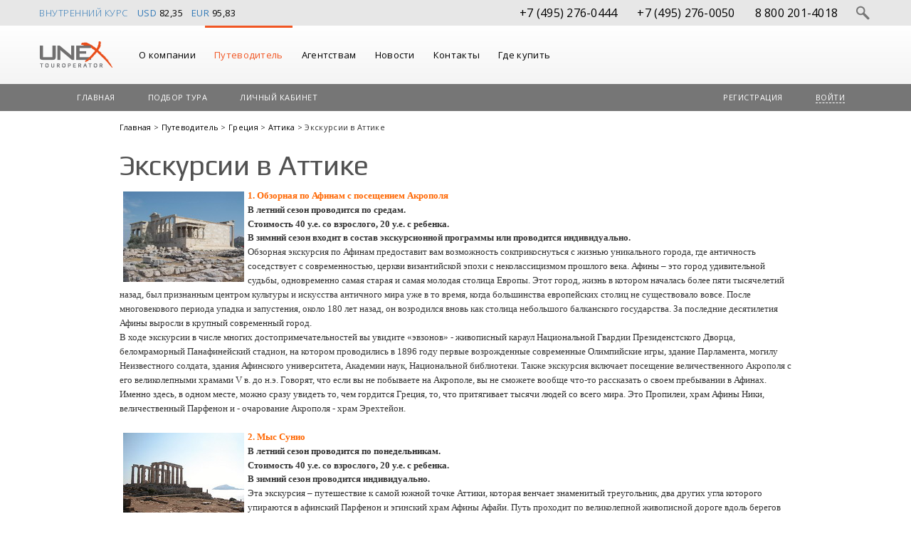

--- FILE ---
content_type: text/html; charset=utf-8
request_url: https://www.unex.ru/text/countryandhotels/greece/attiki/attikaexu/
body_size: 23377
content:
<!DOCTYPE html>
<html lang="ru">
<head>
    <meta charset="utf-8" />
    <meta http-equiv="X-UA-Compatible" content="IE=edge">
    <meta name="viewport" content="width=device-width, initial-scale=1">
    <meta name="SKYPE_TOOLBAR" content="SKYPE_TOOLBAR_PARSER_COMPATIBLE" />

    <meta name="application-name" content="unextour.ru" />
    <meta name="msapplication-TileColor" content="#767676" />

    <meta name="theme-color" content="#767676">

    <meta name="apple-mobile-web-app-title" content="UNEX">
    <meta name="apple-mobile-web-app-capable" content="yes">
    <meta name="apple-mobile-web-app-status-bar-style" content="black">

        <meta name="description" content="Экскурсии в Аттике" />
    <meta property="article:tag" content="Обзорная по Афинам с посещением Акрополя, Мыс Сунио и пещера Кутуки, Марафон и Монастырь Христа Вседержителя, Двухдневная экскурсия в Дельфы и Метеоры, Арголида: Эпидавр, Микены и Нафплион" />
        <meta property="og:image" content="https://www.unex.ru/Content/app/images/flag/96x96/GR.png" />
        <meta itemprop="logo" content="https://www.unex.ru/Content/app/images/flag/96x96/GR.png">
        <meta property="og:image:width" content="96" />
        <meta property="og:image:height" content="96" />

    
    <meta property="og:site_name" content="UNEX" />
    <meta property="og:description" content="Туроператор UNEX  — эксперт в VIP и luxury туризме. Эксклюзивные туры, премиальные отели, индивидуальные программы для агентств, корпоративных клиентов и частных гостей." />
    <meta property="og:type" CONTENT="website" />
	<meta property="og:url" content="https://www.unex.ru/text/countryandhotels/greece/attiki/attikaexu/" />

        <title>Экскурсии в Аттике</title>
        <meta property="og:title" content="Экскурсии в Аттике" />
    <link href="https://fonts.googleapis.com/css?family=Open+Sans:400,300,700&subset=latin,cyrillic-ext" rel="stylesheet" type="text/css" />
    <link href="https://fonts.googleapis.com/css?family=Play&subset=latin,cyrillic" rel="stylesheet" type="text/css" />
    <link href="/favicon.ico" rel="shortcut icon" type="image/x-icon" />

    <link rel="apple-touch-icon" sizes="152x152" href="/logo_152.png">
    <link rel="apple-touch-icon" sizes="180x180" href="/logo_180.png">
    <link rel="apple-touch-icon" sizes="167x167" href="/logo_167.png">

            <link rel="canonical" href="https://www.unex.ru/text/countryandhotels/greece/attiki/attikaexu/"/>

    <link href="/Content/css?v=45gn6_WWuqHnLGAsd5vgn604CogdRZxl6LUzg8s2C6U1" rel="stylesheet"/>

    
</head>
<body class="no-p-margin ">
    <div class="hide">
        <script type="text/javascript">
  var _gaq = _gaq || [];
  _gaq.push(['_setAccount', 'UA-33342653-1']);
_gaq.push(['_addOrganic', 'blogsearch.google.ru', 'q', true]);
_gaq.push(['_addOrganic', 'go.mail.ru', 'q', true]);
_gaq.push(['_addOrganic', 'nova.rambler.ru', 'query', true]);
_gaq.push(['_addOrganic', 'nigma.ru', 's', true]);
_gaq.push(['_addOrganic', 'webalta.ru', 'q', true]);
_gaq.push(['_addOrganic', 'aport.ru', 'r', true]);
_gaq.push(['_addOrganic', 'poisk.ru', 'text', true]);
_gaq.push(['_addOrganic', 'poisk.ru', 'text', true]);
_gaq.push(['_addOrganic', 'km.ru', 'q', true]);
_gaq.push(['_addOrganic', 'liveinternet.ru', 'q', true]);
_gaq.push(['_addOrganic', 'quintura.ru', 'request', true]);
_gaq.push(['_addOrganic', 'search.qip.ru', 'query', true]);
_gaq.push(['_addOrganic', 'gogo.ru', 'q', true]);
_gaq.push(['_addOrganic', 'ru.yahoo.com', 'p', true]);
_gaq.push(['_addOrganic', 'tut.by', 'query', true]);
_gaq.push(['_addOrganic', 'all.by', 'query', true]);
_gaq.push(['_addOrganic', 'meta.ua', 'q', true]);
_gaq.push(['_addOrganic', 'bigmir.net', 'z', true]);
_gaq.push(['_addOrganic', 'i.ua', 'q', true]);
_gaq.push(['_addOrganic', 'online.ua', 'q', true]);
_gaq.push(['_addOrganic', 'ukr.net', 'search_query', true]);
_gaq.push(['_addOrganic', 'search.ua', 'q', true]);
_gaq.push(['_addOrganic', 'search.com.ua', 'Domain', true]);
_gaq.push(['_addOrganic', 'images.yandex.ru', 'text', true]);
_gaq.push(['_addOrganic', 'market.yandex.ru', 'text', true]);
_gaq.push(['_addOrganic', 'ya.ru', 'text', true]);
_gaq.push(['_addOrganic', 'yandex.ua', 'text', true]);
_gaq.push(['_addOrganic', 'auto.yandex.ru', 'text', true]);
_gaq.push(['_addOrganic', 'music.yandex.ru', 'text', true]);
_gaq.push(['_addOrganic', 'yaca.yandex.ru', 'text', true]); 
_gaq.push(['_addOrganic', 'blogs.yandex.ru', 'text', true]);
_gaq.push(['_addOrganic', 'news.yandex.ru', 'text', true]);
_gaq.push(['_addOrganic', 'slovari.yandex.ru', 'text', true]);
_gaq.push(['_addOrganic', 'video.yandex.ru', 'text', true]);
_gaq.push(['_addOrganic', 'afisha.yandex.ru', 'text', true]);
_gaq.push(['_addOrganic', 'fotki.yandex.ru', 'text', true]);
_gaq.push(['_addOrganic', 'realty.yandex.ru', 'text', true]);
  _gaq.push(['_trackPageview']);
  (function() {
    var ga = document.createElement('script'); ga.type = 'text/javascript'; ga.async = true;
    ga.src = ('https:' == document.location.protocol ? 'https://ssl' : 'http://www') + '.google-analytics.com/ga.js';
    var s = document.getElementsByTagName('script')[0]; s.parentNode.insertBefore(ga, s);
  })();
</script>
<!-- Yandex.Metrika counter -->
<script type="text/javascript" >
   (function(m,e,t,r,i,k,a){m[i]=m[i]||function(){(m[i].a=m[i].a||[]).push(arguments)};
   m[i].l=1*new Date();
   for (var j = 0; j < document.scripts.length; j++) {if (document.scripts[j].src === r) { return; }}
   k=e.createElement(t),a=e.getElementsByTagName(t)[0],k.async=1,k.src=r,a.parentNode.insertBefore(k,a)})
   (window, document, "script", "https://mc.yandex.ru/metrika/tag.js", "ym");

   ym(87585964, "init", {
        clickmap:true,
        trackLinks:true,
        accurateTrackBounce:true,
        webvisor:true
   });
</script>
<noscript><div><img src="https://mc.yandex.ru/watch/87585964" style="position:absolute; left:-9999px;" alt="" /></div></noscript>
<!-- /Yandex.Metrika counter -->
<!--LiveInternet counter--><script type="text/javascript"><!--
document.write("<a href='//www.liveinternet.ru/click' "+
"target=_blank><img src='//counter.yadro.ru/hit?t45.9;r"+
escape(document.referrer)+((typeof(screen)=="undefined")?"":
";s"+screen.width+"*"+screen.height+"*"+(screen.colorDepth?
screen.colorDepth:screen.pixelDepth))+";u"+escape(document.URL)+
";"+Math.random()+
"' alt='' title='LiveInternet' "+
"border='0' width='31' height='31'><\/a>");
//--></script><!--/LiveInternet-->

<!-- BEGIN JIVOSITE CODE {literal} -->
<script type='text/javascript'>
    (function(){ var widget_id = 'gwaP9C70sD';var d=document;var w=window;function l(){
        var s = document.createElement('script'); s.type = 'text/javascript'; s.async = true; s.src = '//code.jivosite.com/script/widget/'+widget_id; var ss = document.getElementsByTagName('script')[0]; ss.parentNode.insertBefore(s, ss);}if(d.readyState=='complete'){l();}else{if(w.attachEvent){w.attachEvent('onload',l);}else{w.addEventListener('load',l,false);}}})();</script>
<!-- {/literal} END JIVOSITE CODE -->
    </div>
<div class="topContainer">
    <div class="topPanel clearfix">
        <div class="container posrel">
            <div class="row">
                	<div class="currency-wrap pull-left">
		<div class="currency-title">
			<a href="https://www.unex.ru/text/agency/contact/">Внутренний курс</a>
		</div>
		<div class="currency-content">
				<span class="brand-violet">
					<a href="https://www.unex.ru/text/agency/contact/">USD</a>
				</span>
				<span class="padding-right-8">82,35</span>
				<span class="brand-violet">
					<a href="https://www.unex.ru/text/agency/contact/">EUR</a>
				</span>
				<span class="padding-right-8">95,83</span>
		</div>
	</div>

                <i class="topPanelSearch-showBtn cursor-hand pull-right" title="Поиск"></i>
                <div class="topPanelPhone pull-right">
                    <a href="tel:+7 (495) 276-0444" onclick="ym(87585964,'reachGoal','zvonok'); return true;">+7 (495) 276-0444</a>
                    <a href="tel:+7 (495) 276-0050" onclick="ym(87585964,'reachGoal','zvonok'); return true;">+7 (495) 276-0050</a>
                    <a href="tel:8 800 201-4018" title="для бесплатных звонков с любых номеров России" onclick="ym(87585964,'reachGoal','zvonok'); return true;">8 800 201-4018</a>
                </div>
            </div>
        </div>
<form action="/search/" method="get">            <div class="topPanelSearchForm">
                <div class="container">
                    <div class="row">
                        <i class="topPanelSearch-hideBtn cursor-hand pull-right" title="Отмена"></i>
                        <div class="topPanelSearchForm-inputWrap">
                            
                            <i class="icon cursor-hand topPanelSearch-searchBtn" title="Найти"></i>
                            <input type="text" name="term" id="siteSearchButton" placeholder="Введите поисковую фразу"/>
                        </div>
                    </div>
                </div>
            </div>
</form>    </div>
    <div class="navbar custom-navbar-primary">
        <div class="container">
            <div class="navbar-header">
                <button type="button" class="navbar-toggle" data-toggle="collapse" data-target=".nav-bar-primary">
                    <span class="icon-bar"></span>
                    <span class="icon-bar"></span>
                    <span class="icon-bar"></span>
                </button>
                <a href="https://www.unex.ru/" class="navbar-brand logo">UNEX</a>
            </div>
            <div class="navbar-collapse collapse nav-bar-primary">
                <ul class="nav navbar-nav">
                    

        <li>
	    <a href="https://www.unex.ru/text/about/" title="О компании">
			О компании
	    </a>
 

<ul>
        <li>
	    <a href="https://www.unex.ru/text/about/about/" title="О компании">
			О компании
	    </a>
 
        </li>
        <li>
	    <a href="https://www.unex.ru/text/about/sheme/" title="Схема проезда">
			Схема проезда
	    </a>
 
        </li>
        <li>
	    <a href="https://www.unex.ru/news/company/" title="Новости компании">
			Новости компании
	    </a>
 
        </li>
        <li>
	    <a href="https://www.unex.ru/text/about/awards/" title="Наши достижения">
			Наши достижения
	    </a>
 
        </li>
        <li>
	    <a href="https://www.unex.ru/text/about/smi/" title="UNEX в СМИ">
			UNEX в СМИ
	    </a>
 
        </li>
</ul>        </li>
        <li class="guide-menu-item active">
	    <a href="https://www.unex.ru/country/" title="Путеводитель">
			Путеводитель
	    </a>
 

<ul>
        <li>
	    <a href="https://www.unex.ru/country/australia/" title="Австралия">
			<img alt="Австралия" src="/Content/app/images/flag/24x24/AU.png" />
			Австралия
	    </a>
 
        </li>
        <li>
	    <a href="https://www.unex.ru/country/bahamas/" title="Багамы">
			<img alt="Багамы" src="/Content/app/images/flag/24x24/BS.png" />
			Багамы
	    </a>
 
        </li>
        <li>
	    <a href="https://www.unex.ru/country/belgium/" title="Бельгия">
			<img alt="Бельгия" src="/Content/app/images/flag/24x24/BE.png" />
			Бельгия
	    </a>
 
        </li>
        <li>
	    <a href="https://www.unex.ru/country/bhutan/" title="Бутан">
			<img alt="Бутан" src="/Content/app/images/flag/24x24/BT.png" />
			Бутан
	    </a>
 
        </li>
        <li>
	    <a href="https://www.unex.ru/country/vietnam/" title="Вьетнам">
			<img alt="Вьетнам" src="/Content/app/images/flag/24x24/VN.png" />
			Вьетнам
	    </a>
 
        </li>
        <li>
	    <a href="https://www.unex.ru/country/germany/" title="Германия">
			<img alt="Германия" src="/Content/app/images/flag/24x24/DE.png" />
			Германия
	    </a>
 
        </li>
        <li>
	    <a href="https://www.unex.ru/country/greece/" title="Греция">
			<img alt="Греция" src="/Content/app/images/flag/24x24/GR.png" />
			Греция
	    </a>
 
        </li>
        <li>
	    <a href="https://www.unex.ru/country/dominican_republic/" title="Доминиканская Республика">
			<img alt="Доминиканская Республика" src="/Content/app/images/flag/24x24/DO.png" />
			Доминиканская Республика
	    </a>
 
        </li>
        <li>
	    <a href="https://www.unex.ru/country/egypt/" title="Египет">
			<img alt="Египет" src="/Content/app/images/flag/24x24/EG.png" />
			Египет
	    </a>
 
        </li>
        <li>
	    <a href="https://www.unex.ru/country/india/" title="Индия">
			<img alt="Индия" src="/Content/app/images/flag/24x24/IN.png" />
			Индия
	    </a>
 
        </li>
        <li>
	    <a href="https://www.unex.ru/country/indonesia/" title="Индонезия">
			<img alt="Индонезия" src="/Content/app/images/flag/24x24/ID.png" />
			Индонезия
	    </a>
 
        </li>
        <li>
	    <a href="https://www.unex.ru/country/jordan/" title="Иордания">
			<img alt="Иордания" src="/Content/app/images/flag/24x24/JO.png" />
			Иордания
	    </a>
 
        </li>
        <li>
	    <a href="https://www.unex.ru/country/iceland/" title="Исландия">
			<img alt="Исландия" src="/Content/app/images/flag/24x24/IS.png" />
			Исландия
	    </a>
 
        </li>
        <li>
	    <a href="https://www.unex.ru/country/spain/" title="Испания">
			<img alt="Испания" src="/Content/app/images/flag/24x24/ES.png" />
			Испания
	    </a>
 
        </li>
        <li>
	    <a href="https://www.unex.ru/country/italy/" title="Италия">
			<img alt="Италия" src="/Content/app/images/flag/24x24/IT.png" />
			Италия
	    </a>
 
        </li>
        <li>
	    <a href="https://www.unex.ru/country/kenya/" title="Кения">
			<img alt="Кения" src="/Content/app/images/flag/24x24/KE.png" />
			Кения
	    </a>
 
        </li>
        <li>
	    <a href="https://www.unex.ru/country/cyprus/" title="Кипр">
			<img alt="Кипр" src="/Content/app/images/flag/24x24/CY.png" />
			Кипр
	    </a>
 
        </li>
        <li>
	    <a href="https://www.unex.ru/country/china/" title="Китай">
			<img alt="Китай" src="/Content/app/images/flag/24x24/CN.png" />
			Китай
	    </a>
 
        </li>
        <li>
	    <a href="https://www.unex.ru/country/cuba/" title="Куба">
			<img alt="Куба" src="/Content/app/images/flag/24x24/CU.png" />
			Куба
	    </a>
 
        </li>
        <li>
	    <a href="https://www.unex.ru/country/lebanon/" title="Ливан">
			<img alt="Ливан" src="/Content/app/images/flag/24x24/LB.png" />
			Ливан
	    </a>
 
        </li>
        <li>
	    <a href="https://www.unex.ru/country/luxembourg/" title="Люксембург">
			<img alt="Люксембург" src="/Content/app/images/flag/24x24/LU.png" />
			Люксембург
	    </a>
 
        </li>
        <li>
	    <a href="https://www.unex.ru/country/mauritius/" title="Маврикий">
			<img alt="Маврикий" src="/Content/app/images/flag/24x24/MU.png" />
			Маврикий
	    </a>
 
        </li>
        <li>
	    <a href="https://www.unex.ru/country/malaysia/" title="Малайзия">
			<img alt="Малайзия" src="/Content/app/images/flag/24x24/MY.png" />
			Малайзия
	    </a>
 
        </li>
        <li>
	    <a href="https://www.unex.ru/country/maldives/" title="Мальдивы">
			<img alt="Мальдивы" src="/Content/app/images/flag/24x24/MV.png" />
			Мальдивы
	    </a>
 
        </li>
        <li>
	    <a href="https://www.unex.ru/country/mexico/" title="Мексика">
			<img alt="Мексика" src="/Content/app/images/flag/24x24/MX.png" />
			Мексика
	    </a>
 
        </li>
        <li>
	    <a href="https://www.unex.ru/country/namibia/" title="Намибия">
			<img alt="Намибия" src="/Content/app/images/flag/24x24/NA.png" />
			Намибия
	    </a>
 
        </li>
        <li>
	    <a href="https://www.unex.ru/country/nepal/" title="Непал">
			<img alt="Непал" src="/Content/app/images/flag/24x24/NP.png" />
			Непал
	    </a>
 
        </li>
        <li>
	    <a href="https://www.unex.ru/country/netherlands/" title="Нидерланды">
			<img alt="Нидерланды" src="/Content/app/images/flag/24x24/NL.png" />
			Нидерланды
	    </a>
 
        </li>
        <li>
	    <a href="https://www.unex.ru/country/new_zealand/" title="Новая Зеландия">
			<img alt="Новая Зеландия" src="/Content/app/images/flag/24x24/NZ.png" />
			Новая Зеландия
	    </a>
 
        </li>
        <li>
	    <a href="https://www.unex.ru/country/norway/" title="Норвегия">
			<img alt="Норвегия" src="/Content/app/images/flag/24x24/NO.png" />
			Норвегия
	    </a>
 
        </li>
        <li>
	    <a href="https://www.unex.ru/country/uae/" title="ОАЭ">
			<img alt="ОАЭ" src="/Content/app/images/flag/24x24/AE.png" />
			ОАЭ
	    </a>
 
        </li>
        <li>
	    <a href="https://www.unex.ru/country/oman/" title="Оман">
			<img alt="Оман" src="/Content/app/images/flag/24x24/OM.png" />
			Оман
	    </a>
 
        </li>
        <li>
	    <a href="https://www.unex.ru/country/portugal/" title="Португалия">
			<img alt="Португалия" src="/Content/app/images/flag/24x24/PT.png" />
			Португалия
	    </a>
 
        </li>
        <li>
	    <a href="https://www.unex.ru/country/seychelles/" title="Сейшельские острова">
			<img alt="Сейшельские острова" src="/Content/app/images/flag/24x24/SC.png" />
			Сейшельские острова
	    </a>
 
        </li>
        <li>
	    <a href="https://www.unex.ru/country/serbia/" title="Сербия">
			<img alt="Сербия" src="/Content/app/images/flag/24x24/RS.png" />
			Сербия
	    </a>
 
        </li>
        <li>
	    <a href="https://www.unex.ru/country/singapore/" title="Сингапур">
			<img alt="Сингапур" src="/Content/app/images/flag/24x24/SG.png" />
			Сингапур
	    </a>
 
        </li>
        <li>
	    <a href="https://www.unex.ru/country/usa/" title="США">
			<img alt="США" src="/Content/app/images/flag/24x24/US.png" />
			США
	    </a>
 
        </li>
        <li>
	    <a href="https://www.unex.ru/country/thailand/" title="Таиланд">
			<img alt="Таиланд" src="/Content/app/images/flag/24x24/TH.png" />
			Таиланд
	    </a>
 
        </li>
        <li>
	    <a href="https://www.unex.ru/country/tanzania/" title="Танзания">
			<img alt="Танзания" src="/Content/app/images/flag/24x24/TZ.png" />
			Танзания
	    </a>
 
        </li>
        <li>
	    <a href="https://www.unex.ru/country/turkey/" title="Турция">
			<img alt="Турция" src="/Content/app/images/flag/24x24/TR.png" />
			Турция
	    </a>
 
        </li>
        <li>
	    <a href="https://www.unex.ru/country/fiji_islands/" title="Фиджи">
			<img alt="Фиджи" src="/Content/app/images/flag/24x24/FJ.png" />
			Фиджи
	    </a>
 
        </li>
        <li>
	    <a href="https://www.unex.ru/country/philippines/" title="Филиппины">
			<img alt="Филиппины" src="/Content/app/images/flag/24x24/PH.png" />
			Филиппины
	    </a>
 
        </li>
        <li>
	    <a href="https://www.unex.ru/country/finland/" title="Финляндия">
			<img alt="Финляндия" src="/Content/app/images/flag/24x24/FI.png" />
			Финляндия
	    </a>
 
        </li>
        <li>
	    <a href="https://www.unex.ru/country/france/" title="Франция">
			<img alt="Франция" src="/Content/app/images/flag/24x24/FR.png" />
			Франция
	    </a>
 
        </li>
        <li>
	    <a href="https://www.unex.ru/country/french_polynesia/" title="Французская Полинезия">
			<img alt="Французская Полинезия" src="/Content/app/images/flag/24x24/PF.png" />
			Французская Полинезия
	    </a>
 
        </li>
        <li>
	    <a href="https://www.unex.ru/country/croatia/" title="Хорватия">
			<img alt="Хорватия" src="/Content/app/images/flag/24x24/HR.png" />
			Хорватия
	    </a>
 
        </li>
        <li>
	    <a href="https://www.unex.ru/country/montenegro/" title="Черногория">
			<img alt="Черногория" src="/Content/app/images/flag/24x24/ME.png" />
			Черногория
	    </a>
 
        </li>
        <li>
	    <a href="https://www.unex.ru/country/switzerland/" title="Швейцария">
			<img alt="Швейцария" src="/Content/app/images/flag/24x24/CH.png" />
			Швейцария
	    </a>
 
        </li>
        <li>
	    <a href="https://www.unex.ru/country/sri_lanka/" title="Шри Ланка">
			<img alt="Шри Ланка" src="/Content/app/images/flag/24x24/LK.png" />
			Шри Ланка
	    </a>
 
        </li>
        <li>
	    <a href="https://www.unex.ru/country/south_africa/" title="ЮАР">
			<img alt="ЮАР" src="/Content/app/images/flag/24x24/ZA.png" />
			ЮАР
	    </a>
 
        </li>
        <li>
	    <a href="https://www.unex.ru/country/south_korea/" title="Южная Корея">
			<img alt="Южная Корея" src="/Content/app/images/flag/24x24/KR.png" />
			Южная Корея
	    </a>
 
        </li>
        <li>
	    <a href="https://www.unex.ru/country/japan/" title="Япония">
			<img alt="Япония" src="/Content/app/images/flag/24x24/JP.png" />
			Япония
	    </a>
 
        </li>
</ul>        </li>
        <li>
	    <a href="https://www.unex.ru/text/agency/" title="Агентствам">
			Агентствам
	    </a>
 

<ul>
        <li>
	    <a href="https://www.unex.ru/text/agency/agreements/" title="Договоры и отчеты">
			Договоры и отчеты
	    </a>
 
        </li>
        <li>
	    <a href="https://www.unex.ru/text/agency/fin/" title="Финансовые гарантии">
			Финансовые гарантии
	    </a>
 
        </li>
        <li>
	    <a href="https://www.unex.ru/text/agency/famtrip/" title="Рекламные туры">
			Рекламные туры
	    </a>
 
        </li>
        <li>
	    <a href="https://www.unex.ru/text/agency/seminar/" title="Мероприятия">
			Мероприятия
	    </a>
 
        </li>
        <li>
	    <a href="https://www.unex.ru/text/agency-aktsii-dlya-agentstv/" title="Акции">
			Акции
	    </a>
 
        </li>
        <li>
	    <a href="https://www.unex.ru/text/agency/medins/" title="Страхование">
			Страхование
	    </a>
 
        </li>
        <li>
	    <a href="https://www.unex.ru/text/agency/contact/" title="Как оплатить">
			Как оплатить
	    </a>
 
        </li>
</ul>        </li>
        <li>
	    <a href="https://www.unex.ru/news/" title="Новости">
			Новости
	    </a>
 
        </li>
        <li>
	    <a href="https://www.unex.ru/text/contacts/" title="Контакты">
			Контакты
	    </a>
 
        </li>
        <li>
	    <a href="https://www.unex.ru/salemap/" title="Где купить">
			Где купить
	    </a>
 
        </li>

                </ul>
                <!-- div style="margin-top: 5px; float: right; margin-right: -30px">
                    <script type="text/javascript" src="https://russiatourism.ru/operators/widget/js/widget.js"></script>
                    <!-- Russiatourism.ru Widget -->
                    <div id="russiatourism_widget"></div>
                    <script type="text/javascript">
                        RT.Widget.build('%D0%A0%D0%A2%D0%9E+018430');
                    </script>
                </div-->
            </div>
        </div>
    </div>
    <div class="navbar custom-navbar-secondary">
        <div class="container">
            <div class="navbar-header">
                <button type="button" class="navbar-toggle" data-toggle="collapse" data-target=".nav-bar-secondary">
                    <span class="icon-bar"></span>
                    <span class="icon-bar"></span>
                    <span class="icon-bar"></span>
                </button>
            </div>
            
            <div class="navbar-collapse collapse nav-bar-secondary">
                <ul class="nav navbar-nav">
                    <li>
                        <a href="/">Главная</a>
                    </li>
                    <li><a href="/tour/">Подбор тура</a></li>
                    <li>
<a href="/order/list/">Личный кабинет</a>                    </li>
                </ul>
                <!--Donut#[base64]#-->	<ul id="loginmenu" class="nav navbar-nav navbar-right">
		<li>
				<a href="/account/registerselect/" class="nohover" onclick="ym(87585964,'reachGoal','click_registrac'); return true;">Регистрация</a>
		</li>

			<li class="loginPopoverWrap">
				<a href="#" id="popuLogin" class="nohover" data-toggle="popover" data-placement="bottom" data-html="true" data-content='<section class="text-center">
<form action="/account/login/" data-ajax="true" data-ajax-method="POST" data-ajax-mode="replace-with" data-ajax-update="#loginmenu" id="loginform" method="post">		<div class="form-group">
			<input class="custom-textbox" data-val="true" data-val-maxlength="Поле Логин должно иметь тип строки или массива с максимальной длиной &quot;50&quot;." data-val-maxlength-max="50" data-val-required="Требуется поле Логин." id="Login" name="Login" placeholder="Логин" type="text" value="" />
			<span class="field-validation-valid brand-orange" data-valmsg-for="Login" data-valmsg-replace="true"></span>
		</div>
		<div class="form-group">
			<input class="custom-textbox" data-val="true" data-val-maxlength="Поле Пароль должно иметь тип строки или массива с максимальной длиной &quot;50&quot;." data-val-maxlength-max="50" data-val-required="Требуется поле Пароль." id="Password" name="Password" placeholder="Пароль" type="password" />
			<span class="field-validation-valid brand-orange" data-valmsg-for="Password" data-valmsg-replace="true"></span>
		</div>
		<div class="form-group">
			<input type="submit" value="Войти" class="btn btn-primary"/>
		</div>
		<div class="form-group text-nowrap link-color-black fs13">
			<a class="underline-link" href="/account/forgotpassword/">Напомнить пароль</a>
		</div>
		<script type="text/javascript">
			$.validator.unobtrusive.parse("#loginform");
		</script>
</form></section>' onclick=" ym(87585964,'reachGoal','enter'); return true;">
					<span>Войти</span></a>
			</li>
	</ul>
<!--EndDonut-->
            </div>
        </div>
    </div>
    <div>
        

<div class="container">
    <div class="row">
        <div class="home-page-news col-md-offset-1 col-md-10">
            
<div class="breadcrumb">


        <a href="https://www.unex.ru/" title="туроператор VIP туров и luxury отдыха для агентств и бизнеса">
            Главная
        </a>
             &gt; 


        <a href="https://www.unex.ru/country/" title="Путеводитель">
            Путеводитель
        </a>
             &gt; 


        <a href="https://www.unex.ru/country/greece/" title="Греция">
            Греция
        </a>
             &gt; 


        <a href="https://www.unex.ru/city/841/" title="Аттика">
            Аттика
        </a>
             &gt; 


Экскурсии в Аттике</div>

            

            <h1 class="margin-top-0">Экскурсии в Аттике</h1>

            <div class="text-page-content">
                <div><font class="excursions"><strong style="color: #ff6600; font-family: Verdana; font-size: 10pt;"><img border="0" hspace="5" alt="" vspace="5" align="left" src="/uploads/loutrakiexc2.jpg" width="170" height="127" />1. Обзорная по Афинам с посещением Акрополя</strong></font> </div>
<div><span style="font-family: Verdana; font-size: 10pt;"><strong>В летний сезон проводится по средам. </strong></span></div>
<div><span style="font-family: Verdana; font-size: 10pt;"><strong>Стоимость 40 у.е. со взрослого, 20 у.е. с ребенка. </strong>
<div><strong>В зимний сезон входит в состав экскурсионной программы или проводится индивидуально.</strong></div>
</span></div>
<div><font class="smalltext"><span style="font-family: Verdana; font-size: 10pt;">Обзорная экскурсия по Афинам предоставит вам возможность сокприкоснуться с жизнью уникального города, где античность соседствует с cовременностью, церкви византийской эпохи с неколассицизмом прошлого века. Афины &#8211; это город удивительной судьбы, одновременно самая старая и самая молодая столица Европы. Этот город, жизнь в котором началась более пяти тысячелетий назад, был признанным центром культуры и искусства античного мира уже в то время, когда большинства европейских столиц не существовало вовсе. После многовекового периода упадка и запустения, около 180 лет назад, он возродился вновь как столица небольшого балканского государства. За последние десятилетия Афины выросли в крупный современный город.</span><br />
<span style="font-family: Verdana; font-size: 10pt;">В ходе экскурсии в числе многих достопримечательностей вы увидите &#171;эвзонов&#187; - живописный караул Национальной Гвардии Президенстского Дворца, беломраморный Панафинейский стадион, на котором проводились в 1896 году первые возрожденные современные Олимпийские игры, здание Парламента, могилу Неизвестного солдата, здания Афинского университета, Академии наук, Национальной библиотеки. Также экскурсия включает посещение величественного Акрополя с его великолепными храмами V в. до н.э. Говорят, что если вы не побываете на Акрополе, вы не сможете вообще что-то рассказать о своем пребывании в Афинах. Именно здесь, в одном месте, можно сразу увидеть то, чем гордится Греция, то, что притягивает тысячи людей со всего мира. Это Пропилеи, храм Афины Ники, величественный Парфенон и - очарование Акрополя - храм Эрехтейон.</span></font></div>
<font class="excursions">
<div><br />
<span style="color: #ff6600; font-family: Verdana; font-size: 10pt;"><strong><img border="0" hspace="5" alt="" vspace="5" align="left" src="/uploads/attikiexc1.jpg" width="170" height="127" />2. Мыс Сунио</strong></span></div>
<div><span style="font-family: Verdana; font-size: 10pt;"><strong>В летний сезон проводится по понедельникам. </strong></span></div>
<div><span style="font-family: Verdana; font-size: 10pt;"><strong>Стоимость 40 у.е. со взрослого, 20 у.е. с ребенка. </strong>
<div><strong>В зимний сезон проводится индивидуально.</strong> </div>
</span></div>
</font>
<div><font class="smalltext"><span style="font-family: Verdana; font-size: 10pt;">Эта экскурсия &#8211; путешествие к самой южной точке Аттики, которая венчает знаменитый треугольник, два других угла которого упираются в афинский Парфенон и эгинский храм Афины Афайи. Путь проходит по великолепной живописной дороге вдоль берегов Саронического залива Эгейского моря. Уходящая в море скала с античным храмом и шестнадцатью сохранившимися колоннами &#8211; это и есть то, что оставляет славу Суниона. В древние времена этот мыс был известен святилищем бога морей &#171;лазурнокудрявого&#187; Посейдона, посреди мыса возвышался белоснежный храм, возведенный в &#171;золотой век Перикла&#187;, 2500 лет назад из похожего на облака местного мрамора. Вам представится возможность посетить этот храм, словно парящий над морем. &#171;Издали он выглядит скорее спущенным с неба, чем воздвигнутым на земле&#187;, писал о нем И.Бродский. Здесь можно полюбоваться великолепным видом на море и увидеть Кикладские острова, обитатели которых 5000 лет назад ваяли из мрамора первые абстрактные скульптуры, словно переселившиеся в XX веке в творения Пикассо, Бранкузи и Модильяни.</span><br />
<span style="font-family: Verdana; font-size: 10pt;">Примерно в 400 метрах от храма Посейдона, отца крылатого Пегаса и основателя Трои, находилось святилище его синеокой племянницы Афины Сунийской, где вы увидите основания двух храмов.</span>
<div>&nbsp;</div>
<div>&nbsp;</div>
</font></div>
<font class="smalltext"></font><font class="excursions"><img border="0" hspace="5" alt="" vspace="5" align="left" src="/uploads/attikiexc2.gif" width="170" height="127" /><strong><span style="color: #ff6600; font-family: Verdana; font-size: 10pt;">3. Марафон и Монастырь Христа </span><span style="color: #ff6600; font-family: Verdana; font-size: 10pt;">Вседержи</span><span style="color: #ff6600; font-family: Verdana; font-size: 10pt;">теля</span></strong></font>
<div><span style="font-family: Verdana; font-size: 10pt;"><strong>В летний сезон проводится по пятницам. </strong></span></div>
<div><span style="font-family: Verdana; font-size: 10pt;"><strong>Стоимость 40 у.е. со взрослого, 20 у.е. с ребенка. </strong>
<div><strong>В зимний сезон проводится индивидуально.</strong></div>
</span></div>
<div><font class="smalltext"><span style="font-family: Verdana; font-size: 10pt;">Первая часть экскурсии предусматривает посещение женского монастыря. Уютная уединенная обитель расположена в восточной части горы Пендели в 30 км от Афин и освящена в X веке в честь Иисуса Христа Вседержителя. Его архитектура существенно отличается от типичных византийских монастырей, являя собой причудливое переплетение времен и стилей из-за многочисленных переделок и реставраций.</span><br />
<span style="font-family: Verdana; font-size: 10pt;">В монастыре до сих пор расписывают иконы в старинной мастерской, где можно познакомиться с историей византийской живописи и оценить мастерство монашек-кружевниц и вышивальщиц. Во время посещения вы узнаете о таинственном символе ТАО, запечатленном на воротах обители, который встречается в храме Иоанна Крестителя в Иерусалиме и связан с историей рыцарей Ордена иоаннитов.</span><br />
<span style="font-family: Verdana; font-size: 10pt;">Вторая часть экскурсии перенесет вас в историю легендарной Марафонской битвы. Район Марафона является одним из самых живописных в Аттике. Дорога пролегает через сады, виноградники, оливковые рощи, островки дикой ежевики, дрока и олеандров, а также мимо искусственного озера Марафон с плотиной, облицованной исключительно мрамором.</span><br />
<span style="font-family: Verdana; font-size: 10pt;">Согласно сочинениям древнего историка Геродота в 480 году до н.э. на берег Марафона высадилась стотысячная персидская армия, против которой греки выставили всего одиннадцать человек. Воины одержали победу благодаря отчаянной храбрости греков, помноженной на стратегический талант полководца Мильтиада. Весть о победе быда доставлена в Афины воином, который пробежал весь путь от поля сражения до агоры (более 42 км), где упал без чувств и умер, успев произнести &#171;Мы победили&#187;. Вам предоставляется возможность осмотреть могильный холм Марафона, где вы увидите захоронение афинских воинов, погибших в этом памятном сражении.</span><br />
</font></div>
<br />
<div><font class="excursions"><span style="color: #ff6600; font-family: Verdana; font-size: 10pt;"><strong><img border="0" hspace="5" alt="" vspace="5" align="left" src="/uploads/loutrakiexc1.jpg" width="170" height="127" />4. Двухдневная экскурсия в Дельфы и</strong></span> <span style="color: #ff6600; font-family: Verdana; font-size: 10pt;"><strong>Метеоры</strong></span></font>
<div><span style="font-family: Verdana; font-size: 10pt;"><strong>В летний сезон проводится по понедельникам-вторникам. </strong></span></div>
<div><span style="font-family: Verdana; font-size: 10pt;"><strong>Стоимость 130 у.е. со взрослого,&nbsp;65 у.е. с ребенка. </strong></span></div>
<div><span style="font-family: Verdana; font-size: 10pt;"><strong>Доплата за SNGL 15 у.е., доплата за ужин 10 у.е.</strong>
<div><strong>В зимний сезон входит в состав экскурсионной программы или проводится индивидуально.</strong></div>
</span></div>
<font class="smalltext"><span style="font-family: Verdana; font-size: 10pt;">Проехав через живописную деревушку Арахова, которая славится коврами ручной работы и другими изделиями народных промыслов, вы попадете в Дельфы, расположенные на склонах знаменитой горы Парнас. Дельфы &#8211; знаменитое святилище Аполлона, считается одним из самых красивых уголков Греции. Здесь загадочная Пифия предсказывала судьбу от имени самого бога Аполлона. Славятся Дельфы также своим знаменитым Кастальским ключом, водой которого вы сможете умыться. По преданию, вода имеет омолаживающее свойство.</span><br />
<span style="font-family: Verdana; font-size: 10pt;">Местечко это посещали древние мудрецы и философы, оставляя свои изречения в храме Аполлона: &#171;познай самого себя&#187;, &#171;мера важнее всего&#187;. Известные архитекторы и скульпторы воздвигали здесь оставшиеся навеки памятники культуры. В музее Дельф среди многих античных памятников вы увидите уникальную статую Возничего, которая относится к V в. до н.э. После экскурсии предлагается время для обеда в традиционной греческой таверне (по желанию, за дополнительную плату).</span><br />
<span style="font-family: Verdana; font-size: 10pt;">После обеда выезд в Каламбаку, где вы остановитесь в отеле, поужинаете и отдохнете. На следующее утро начинается экскурсия в Метеоры &#8211; место, которое по праву считается одним из самых красивых и притягательных. Это вторая по величине монашеская республика Греции после Афона, основанная на гигантских обрывистых скалах. В XII веке монах Афанасий, прибывший с Афона, основал здесь первый монастырь Плати Литос (плоский камень) на высоте 619 метров и назвал это место Метеора, что означает &#171;парящие в воздухе&#187;. Сейчас до монастырей можно добраться по серпантинам вырубленных в скалах ступеней и по переброшенным через бездонные пропасти подвесным мостам. В ходе экскурсии вы посетите два действующих монастыря, где вам представится возможность ознакомиться с жизнью и бытом монахов, осмотреть древние храмы, фрески, старинные иконы. В монастырях хранятся древние реликвии, бесценные коллекции рукописей.</span><br />
<span style="font-family: Verdana; font-size: 10pt;">Возвращение в отель с остановкой в Фермопилах у памятника Леониду и 300 Спартанцам.</span></font> </div>
<font class="excursions"><font class="excursions">
<div><br />
<span style="color: #ff6600; font-family: Verdana; font-size: 10pt;"><span style="color: #ff6600; font-family: Verdana; font-size: 10pt;"><strong><img border="0" hspace="5" alt="" vspace="5" align="left" src="/uploads/loutrakiexc5.jpg" width="170" height="127" />7</strong></span><strong><span style="color: #ff6600; font-family: Verdana; font-size: 10pt;">. Арголида: Эпидавр, Микены и </span><span style="color: #ff6600; font-family: Verdana; font-size: 10pt;">Нафп</span><span style="color: #ff6600; font-family: Verdana; font-size: 10pt;">лион</span></strong><br />
<strong>
<div><span style="color: #000000; font-family: Verdana; font-size: 10pt;"><strong>В летний сезон проводится по четвергам. </strong></span></div>
<div><span style="color: #000000; font-family: Verdana; font-size: 10pt;"><strong>Стоимость 70 у.е. со взрослого, 35 у.е. с ребенка. </strong>
<div>В зимний сезон входит в состав экскурсионной программы или проводится индивидуально.</div>
</span></div>
</strong></span></div>
<div><font class="smalltext"><span style="color: #000000; font-family: Verdana; font-size: 10pt;">В ходе экскурсии вы посетите древний город Микены. Гомер называет этот город &#171;златообильным&#187;. Открытие микенской цивилизации связано с именем Генриха Шлимана, который в ходе раскопок подтвердил, что Троянская война была реальным событием, а не просто легендой. На территории археологического комплекса вы осмотрите замечательные памятники архитектуры XVII-XIII вв. до н.э.: Львиные ворота, купольные гробницы микенских царей и шахтовый могильник, в котором Шлиман обнаружил &#171;погребальное золото&#187;. </span><br />
<span style="color: #000000; font-family: Verdana; font-size: 10pt;">Также вы побываете в древнем Эпидавросе, который когда-то был Меккой медиков европейской цивилизации. И это неудивительно, поскольку построен был этот медицинский центр самим Асклепием. Здесь бог врачевания сам и священнодействовал. В его честь проводились праздники, для которых был построен театр в IV в. до н.э. Театр отличался своей великолепной акустикой и гармоничными пропорциями, он пережил греков, римлян, варваров, все землетрясения и прочие обрушившиеся на него стихийные бедствия. В наши дни он стал действующей сценической площадкой. </span><br />
<span style="color: #000000; font-family: Verdana; font-size: 10pt;">Также у вас будет остановка в городе Нафплион &#8211; это великолепный исторический город и современный морской курорт, расположенный на берегу Ионического моря. Он был построен венецианцами в конце XVI &#8211; начале XVII вв. и в 1829 году стал первой столицей вышедшей из состава Османской империи Греции. Нафплион играл большую роль во все времена греческой истории благодаря своему географическому местоположению. Каждый шаг здесь &#8211; это история. Благодаря тому, что город всегда имел сильных покровителей, удалось сохранить архитектурный стиль до наших времен. Здесь сочетается архитектура всех веков: венецианские крепости, турецкие мечети (музеи), христианские церкви, неоклассические здания, бронзовые и мраморные статуи героев.</span><br />
<span style="color: #000000; font-family: Verdana; font-size: 10pt;">Нафплион очарует вас и запомнится узкими пешеходными улочками, яркими витринами магазинов, уютными площадями, мощеными мраморными плитами, обилием цветов и прекрасным морским пейзажем. Его заслуженно называют живым музеем Греции. Надо отметить, что это одно из наиболее посещаемых туристами мест &#8211; ежегодно сюда прибывают полтора миллиона туристов. </span><br />
</font><font class="excursions"><br />
</font><strong><img border="0" hspace="5" alt="" vspace="5" align="left" src="/uploads/attikiexc3.jpg" width="170" height="114" /></strong><strong style="color: #ff6600;">8</strong><strong style="color: #ff6600;">. Круиз по трем островам Саронического з</strong><strong style="color: #ff6600;">алива</strong> </div>
<div>
<div><span style="color: #000000; font-family: Verdana; font-size: 10pt;"><strong>В летний и зимний сезон проводится ежедневно. </strong></span></div>
<div><span style="color: #000000; font-family: Verdana; font-size: 10pt;"><strong>Стоимость&nbsp;90 у.е. со взрослого,&nbsp;65 у.е. с ребенка. </strong></span></div>
</div>
</font></font>
<div><font class="smalltext"><span style="font-family: Verdana; font-size: 10pt;"><font class="smalltext">Подарите себе незабываемый круиз, в ходе которого вы за один день увидите сразу три абсолютно разных по своему характеру, самых популярных острова архипелага.<br />
08.30 &#8211; Отправление круизного судна на о. Порос. <br />
10.30 &#8211; Прибытие на о. Порос &#8211; зеленый рай, где растут лимонные сады и хвойные леса. Порос значит &#171;переправа&#187;: имеется в виду путь через узкий пролив между Пелопоннесом и островом. Порос &#8211; не один остров, а сразу два, соединенные дамбой: на севере поросшая соснами Калаврия, а на юге &#8211; вулканический островок Сфарья, на котором стоит город Порос. Прибывая в порт, видны расположенные ярусами домики XIX века, карабкающиеся наверх, к башне с часами. На Калаврии <br />
интересен монастырь Живительного источника (Мони Зоодоху Пигис) &#8211; обитель, построенная в XIX веке вокруг единственного на острове источника. <br />
11.30 &#8211; Корабль отправляется далее на о. Гидра. На борту предлагается ланч. <br />
12.15 &#8211; Прибытие в порт Гидры, одного из самых красивых греческих островов. Приезжие на Гидру вынуждены передвигаться пешком или на водных такси, потому что автомобили здесь просто запрещены. Порт Гидры в виде амфитеатра, предложит разнообразие открытых таверн, кафе и магазинов. На Гидре предоставляется возможность искупаться. <br />
14.30 &#8211; Корабль отправляется далее на о. Эгина. <br />
16.15 &#8211; Прибытие в порт Эгины. Остров расположен всего в 20 км к юго-западу от Пирея, но люди живут здесь уже более четырех тысяч лет, и все это время остров сохранял свою важность. Греческие мифы рассказывают, что прежде остров назывался Ойнони, а Эгина &#8211; это дочь речного бога Асопа, которую Зевс поселил здесь, чтобы предаваться с нею утехам. К VII веку до н.э. на этом острове, втором по величине в Сароническом заливе, начали впервые в Европе чеканить серебряную монету, которая ходила во всем грекоговорящем мире. Взяв в оборот Черное и Средиземное моря, эгинский народ обрел власть над греческой внешней торговлей. Но отличные мореходные качества и сказочные богатства эгинцев в конце концов пробудили гнев соседних Афин, завоевавших Эгину в 456 году до н.э. и тем самым устранивших долго досаждавшего конкурента. <br />
Самые главные достопримечательности на острове &#8211; это хорошо сохранившийся храм Афайи, остроенный около 490 года до н.э., и собор Св. Нектария (Агиос Нектариос), освященный в 1994 году. Это вторая <br />
по величине православная церковь в греческом мире после стамбульской Агиа Софии. <br />
Храм Афайи стоит на вершине поросшего соснами холма, над курортом Агиа Марина, он сохранился лучше других греческих святынь. Языческое святилище на этом месте существовало еще в XIII веке до н.э. Храм похож на построенный храм Зевса в Олимпии, но он меньше. <br />
На борту вы можете за дополнительную плату заказать обзорную экскурсию в храм Афайи. <br />
На Эгине также предоставляется возможность искупаться. <br />
18.00 &#8211; Отправление в Пирей. На обратном пути можно расслабиться и отдохнуть или потанцевать на палубе. <br />
19.30 &#8211; Прибытие в порт Пирей. <br />
Круизная компания оставляет за собой право изменения очередности посещения островов. <br />
</font></span></font></div>

            </div>
        </div>
    </div>
</div>

            <div class="container" style="margin-bottom: 4px;">
        <div class="row">
            <div class="col-md-offset-1 col-md-10">
                <script src="//yastatic.net/es5-shims/0.0.2/es5-shims.min.js"></script>
                <script src="//yastatic.net/share2/share.js"></script>
                <div class="ya-share2" data-services="collections,vkontakte,odnoklassniki,gplus,twitter,lj,viber,whatsapp,telegram"></div>
            </div>
        </div>
    </div>

    </div>
</div>
<footer class="footer">
    
        <div class="countryMenuBtmWrap">
            <div class="container">
                <div class="row">
                        <div class="col-md-6">
        <div class="useful-link-section">
            <h3 class="useful-link-section-header">
                Полезные страницы
            </h3>
            <ul class="listWidthDash inlineBlock-parent ">
                    <li>
                        <a href="/text/agency/agreements/">Договоры и отчеты</a>
                    </li>
                    <li>
                        <a href="/text/agency/famtrip/">Рекламные туры</a>
                    </li>
                    <li>
                        <a href="/text/agency/medins/">Страхование</a>
                    </li>
                    <li>
                        <a href="/text/agency/fin/">Финансовые гарантии</a>
                    </li>
                    <li>
                        <a href="/text/agency/airportstx/">Табло аэропортов</a>
                    </li>
                    <li>
                        <a href="/text/agency/allvisastx/">Визы</a>
                    </li>
                    <li>
                        <a href="/text/agency-stati/">Статьи</a>
                    </li>
            </ul>
        </div>
    </div>


                        <div class="col-md-6">
        <div class="useful-link-section">
            <h3 class="useful-link-section-header">
                Полезные сайты
            </h3>
            <ul class="listWidthDash inlineBlock-parent ">
                    <li>
                        <a target="_blank" href="http://www.customs.ru/">Федеральная таможенная служба</a>
                    </li>
                    <li>
                        <a target="_blank" href="http://ps.fsb.ru/">Федеральная пограничная служба</a>
                    </li>
                    <li>
                        <a target="_blank" href="https://www.kdmid.ru/docs/">Представительства РФ за рубежом</a>
                    </li>
                    <li>
                        <a target="_blank" href="https://tourism.gov.ru/operators/show.php?id=100798">Реестр туроператоров</a>
                    </li>
            </ul>
        </div>
    </div>

                </div>
            </div>
        </div>
    <div class="container">
        <div class="clearfix">
            <div class="pull-right margin-top-43">
                <div class="pull-right text-right">
                    <p class="footer-phone">
                        <a href="tel:+7 (495) 276-0444" onclick="ym(87585964,'reachGoal','zvonok'); return true;">+7 (495) 276-0444</a>
                    </p>
                    <p class="footer-phone">
                        <a href="tel:+7 (495) 276-0050" onclick="ym(87585964,'reachGoal','zvonok'); return true;">+7 (495) 276-0050</a>
                    </p>
                    <p class="footer-phone">
                        <a href="tel:8 800 201-4018" title="для бесплатных звонков с любых номеров России" onclick="ym(87585964,'reachGoal','zvonok'); return true;">8 800 201-4018</a>
                    </p>
                    <p class="footer-email">
                        <a href="mailto:info@unex.ru" onclick="ym(87585964,'reachGoal','click_email'); return true;">info@unex.ru</a>
                    </p>
                </div>
                <div class="pull-right margin-right-43">
                    <ul class="footer-soc">
                        <li>
                            <a class="sh" href="#"></a>
                        </li>
                    </ul>
                </div>
            </div>
            <div class="pull-left">
                <ul class="pull-left footer-nav">
                    

        <li>
	    <a href="https://www.unex.ru/text/about/" title="О компании">
			О компании
	    </a>
 
        </li>
        <li class="guide-menu-item active">
	    <a href="https://www.unex.ru/country/" title="Путеводитель">
			Путеводитель
	    </a>
 
        </li>
        <li>
	    <a href="https://www.unex.ru/text/agency/" title="Агентствам">
			Агентствам
	    </a>
 
        </li>
        <li>
	    <a href="https://www.unex.ru/news/" title="Новости">
			Новости
	    </a>
 
        </li>
        <li>
	    <a href="https://www.unex.ru/text/contacts/" title="Контакты">
			Контакты
	    </a>
 
        </li>
        <li>
	    <a href="https://www.unex.ru/salemap/" title="Где купить">
			Где купить
	    </a>
 
        </li>

                </ul>
            </div>
        </div>
        <p class="footer-btm-text">&copy; UNEX, 2026</p>
    </div>
</footer>

<script src="/bundles/jquery?v=lNJ3At7vOVRR-MeP67ApK5SCwJQYLRA-CkcXe29_CUA1"></script>

<script src="/bundles/bootstrap?v=fI-VPjhkcPQjJG7OpvCluB4OVUJEVvIwN1aq-WNwXG81"></script>

<script src="/bundles/site?v=1BnsbKl_KG2_ATw1juO7DPqRThpg90SerxYVD1IDywI1"></script>


</body>
</html>

--- FILE ---
content_type: text/css; charset=utf-8
request_url: https://www.unex.ru/Content/css?v=45gn6_WWuqHnLGAsd5vgn604CogdRZxl6LUzg8s2C6U1
body_size: 73386
content:
/* Minification failed. Returning unminified contents.
(289,2): run-time error CSS1030: Expected identifier, found '-'
(289,2): run-time error CSS1019: Unexpected token, found '-'
(289,3): run-time error CSS1019: Unexpected token, found '-'
(289,4): run-time error CSS1019: Unexpected token, found '-'
(289,5): run-time error CSS1019: Unexpected token, found '-'
(289,6): run-time error CSS1019: Unexpected token, found '-'
(289,7): run-time error CSS1019: Unexpected token, found '-'
(289,8): run-time error CSS1019: Unexpected token, found '-'
(289,9): run-time error CSS1019: Unexpected token, found '-'
(319,2): run-time error CSS1030: Expected identifier, found '-'
(319,2): run-time error CSS1019: Unexpected token, found '-'
(319,3): run-time error CSS1019: Unexpected token, found '-'
(319,4): run-time error CSS1019: Unexpected token, found '-'
(319,5): run-time error CSS1019: Unexpected token, found '-'
(319,6): run-time error CSS1019: Unexpected token, found '-'
(319,7): run-time error CSS1019: Unexpected token, found '-'
(319,8): run-time error CSS1019: Unexpected token, found '-'
(319,9): run-time error CSS1019: Unexpected token, found '-'
(400,2): run-time error CSS1030: Expected identifier, found '-'
(400,2): run-time error CSS1019: Unexpected token, found '-'
(400,3): run-time error CSS1019: Unexpected token, found '-'
(400,4): run-time error CSS1019: Unexpected token, found '-'
(400,5): run-time error CSS1019: Unexpected token, found '-'
(400,6): run-time error CSS1019: Unexpected token, found '-'
(400,7): run-time error CSS1019: Unexpected token, found '-'
(400,8): run-time error CSS1019: Unexpected token, found '-'
(400,9): run-time error CSS1019: Unexpected token, found '-'
(400,10): run-time error CSS1019: Unexpected token, found '-'
(400,11): run-time error CSS1019: Unexpected token, found '-'
(400,12): run-time error CSS1019: Unexpected token, found '-'
(400,13): run-time error CSS1019: Unexpected token, found '-'
(400,14): run-time error CSS1019: Unexpected token, found '-'
(569,2): run-time error CSS1030: Expected identifier, found '-'
(569,2): run-time error CSS1019: Unexpected token, found '-'
(569,3): run-time error CSS1019: Unexpected token, found '-'
(569,4): run-time error CSS1019: Unexpected token, found '-'
(569,5): run-time error CSS1019: Unexpected token, found '-'
(569,6): run-time error CSS1019: Unexpected token, found '-'
(569,7): run-time error CSS1019: Unexpected token, found '-'
(569,8): run-time error CSS1019: Unexpected token, found '-'
(569,9): run-time error CSS1019: Unexpected token, found '-'
(569,10): run-time error CSS1019: Unexpected token, found '-'
(569,11): run-time error CSS1019: Unexpected token, found '-'
(569,12): run-time error CSS1019: Unexpected token, found '-'
(569,13): run-time error CSS1019: Unexpected token, found '-'
(569,14): run-time error CSS1019: Unexpected token, found '-'
(606,2): run-time error CSS1030: Expected identifier, found '-'
(606,2): run-time error CSS1019: Unexpected token, found '-'
(606,3): run-time error CSS1019: Unexpected token, found '-'
(606,4): run-time error CSS1019: Unexpected token, found '-'
(606,5): run-time error CSS1019: Unexpected token, found '-'
(606,6): run-time error CSS1019: Unexpected token, found '-'
(606,7): run-time error CSS1019: Unexpected token, found '-'
(606,8): run-time error CSS1019: Unexpected token, found '-'
(606,9): run-time error CSS1019: Unexpected token, found '-'
(606,10): run-time error CSS1019: Unexpected token, found '-'
(606,11): run-time error CSS1019: Unexpected token, found '-'
(606,12): run-time error CSS1019: Unexpected token, found '-'
(606,13): run-time error CSS1019: Unexpected token, found '-'
(606,14): run-time error CSS1019: Unexpected token, found '-'
(728,2): run-time error CSS1030: Expected identifier, found '-'
(728,2): run-time error CSS1019: Unexpected token, found '-'
(728,3): run-time error CSS1019: Unexpected token, found '-'
(728,4): run-time error CSS1019: Unexpected token, found '-'
(728,5): run-time error CSS1019: Unexpected token, found '-'
(728,6): run-time error CSS1019: Unexpected token, found '-'
(728,7): run-time error CSS1019: Unexpected token, found '-'
(728,8): run-time error CSS1019: Unexpected token, found '-'
(728,9): run-time error CSS1019: Unexpected token, found '-'
(728,10): run-time error CSS1019: Unexpected token, found '-'
(728,11): run-time error CSS1019: Unexpected token, found '-'
(728,12): run-time error CSS1019: Unexpected token, found '-'
(728,13): run-time error CSS1019: Unexpected token, found '-'
(728,14): run-time error CSS1019: Unexpected token, found '-'
(752,2): run-time error CSS1030: Expected identifier, found '-'
(752,2): run-time error CSS1019: Unexpected token, found '-'
(752,3): run-time error CSS1019: Unexpected token, found '-'
(752,4): run-time error CSS1019: Unexpected token, found '-'
(752,5): run-time error CSS1019: Unexpected token, found '-'
(752,6): run-time error CSS1019: Unexpected token, found '-'
(752,7): run-time error CSS1019: Unexpected token, found '-'
(752,8): run-time error CSS1019: Unexpected token, found '-'
(752,9): run-time error CSS1019: Unexpected token, found '-'
(752,10): run-time error CSS1019: Unexpected token, found '-'
(752,11): run-time error CSS1019: Unexpected token, found '-'
(752,12): run-time error CSS1019: Unexpected token, found '-'
(752,13): run-time error CSS1019: Unexpected token, found '-'
(752,14): run-time error CSS1019: Unexpected token, found '-'
(800,2): run-time error CSS1030: Expected identifier, found '-'
(800,2): run-time error CSS1019: Unexpected token, found '-'
(800,3): run-time error CSS1019: Unexpected token, found '-'
(800,4): run-time error CSS1019: Unexpected token, found '-'
(800,5): run-time error CSS1019: Unexpected token, found '-'
(800,6): run-time error CSS1019: Unexpected token, found '-'
(800,7): run-time error CSS1019: Unexpected token, found '-'
(800,8): run-time error CSS1019: Unexpected token, found '-'
(800,9): run-time error CSS1019: Unexpected token, found '-'
(800,10): run-time error CSS1019: Unexpected token, found '-'
(800,11): run-time error CSS1019: Unexpected token, found '-'
(800,12): run-time error CSS1019: Unexpected token, found '-'
(800,13): run-time error CSS1019: Unexpected token, found '-'
(800,14): run-time error CSS1019: Unexpected token, found '-'
(815,2): run-time error CSS1030: Expected identifier, found '-'
(815,2): run-time error CSS1019: Unexpected token, found '-'
(815,3): run-time error CSS1019: Unexpected token, found '-'
(815,4): run-time error CSS1019: Unexpected token, found '-'
(815,5): run-time error CSS1019: Unexpected token, found '-'
(815,6): run-time error CSS1019: Unexpected token, found '-'
(815,7): run-time error CSS1019: Unexpected token, found '-'
(815,8): run-time error CSS1019: Unexpected token, found '-'
(815,9): run-time error CSS1019: Unexpected token, found '-'
(815,10): run-time error CSS1019: Unexpected token, found '-'
(815,11): run-time error CSS1019: Unexpected token, found '-'
(815,12): run-time error CSS1019: Unexpected token, found '-'
(815,13): run-time error CSS1019: Unexpected token, found '-'
(815,14): run-time error CSS1019: Unexpected token, found '-'
(831,2): run-time error CSS1030: Expected identifier, found '-'
(831,2): run-time error CSS1019: Unexpected token, found '-'
(831,3): run-time error CSS1019: Unexpected token, found '-'
(831,4): run-time error CSS1019: Unexpected token, found '-'
(831,5): run-time error CSS1019: Unexpected token, found '-'
(831,6): run-time error CSS1019: Unexpected token, found '-'
(831,7): run-time error CSS1019: Unexpected token, found '-'
(831,8): run-time error CSS1019: Unexpected token, found '-'
(831,9): run-time error CSS1019: Unexpected token, found '-'
(831,10): run-time error CSS1019: Unexpected token, found '-'
(831,11): run-time error CSS1019: Unexpected token, found '-'
(831,12): run-time error CSS1019: Unexpected token, found '-'
(831,13): run-time error CSS1019: Unexpected token, found '-'
(831,14): run-time error CSS1019: Unexpected token, found '-'
(874,2): run-time error CSS1030: Expected identifier, found '-'
(874,2): run-time error CSS1019: Unexpected token, found '-'
(874,3): run-time error CSS1019: Unexpected token, found '-'
(874,4): run-time error CSS1019: Unexpected token, found '-'
(874,5): run-time error CSS1019: Unexpected token, found '-'
(874,6): run-time error CSS1019: Unexpected token, found '-'
(874,7): run-time error CSS1019: Unexpected token, found '-'
(874,8): run-time error CSS1019: Unexpected token, found '-'
(874,9): run-time error CSS1019: Unexpected token, found '-'
(874,10): run-time error CSS1019: Unexpected token, found '-'
(874,11): run-time error CSS1019: Unexpected token, found '-'
(874,12): run-time error CSS1019: Unexpected token, found '-'
(874,13): run-time error CSS1019: Unexpected token, found '-'
(874,14): run-time error CSS1019: Unexpected token, found '-'
(896,2): run-time error CSS1030: Expected identifier, found '-'
(896,2): run-time error CSS1019: Unexpected token, found '-'
(896,3): run-time error CSS1019: Unexpected token, found '-'
(896,4): run-time error CSS1019: Unexpected token, found '-'
(896,5): run-time error CSS1019: Unexpected token, found '-'
(896,6): run-time error CSS1019: Unexpected token, found '-'
(896,7): run-time error CSS1019: Unexpected token, found '-'
(896,8): run-time error CSS1019: Unexpected token, found '-'
(896,9): run-time error CSS1019: Unexpected token, found '-'
(896,10): run-time error CSS1019: Unexpected token, found '-'
(896,11): run-time error CSS1019: Unexpected token, found '-'
(896,12): run-time error CSS1019: Unexpected token, found '-'
(896,13): run-time error CSS1019: Unexpected token, found '-'
(896,14): run-time error CSS1019: Unexpected token, found '-'
(1032,2): run-time error CSS1030: Expected identifier, found '-'
(1032,2): run-time error CSS1019: Unexpected token, found '-'
(1032,3): run-time error CSS1019: Unexpected token, found '-'
(1032,4): run-time error CSS1019: Unexpected token, found '-'
(1032,5): run-time error CSS1019: Unexpected token, found '-'
(1032,6): run-time error CSS1019: Unexpected token, found '-'
(1032,7): run-time error CSS1019: Unexpected token, found '-'
(1032,8): run-time error CSS1019: Unexpected token, found '-'
(1032,9): run-time error CSS1019: Unexpected token, found '-'
(1032,10): run-time error CSS1019: Unexpected token, found '-'
(1032,11): run-time error CSS1019: Unexpected token, found '-'
(1032,12): run-time error CSS1019: Unexpected token, found '-'
(1032,13): run-time error CSS1019: Unexpected token, found '-'
(1032,14): run-time error CSS1019: Unexpected token, found '-'
(1044,2): run-time error CSS1030: Expected identifier, found '-'
(1044,2): run-time error CSS1019: Unexpected token, found '-'
(1044,3): run-time error CSS1019: Unexpected token, found '-'
(1044,4): run-time error CSS1019: Unexpected token, found '-'
(1044,5): run-time error CSS1019: Unexpected token, found '-'
(1044,6): run-time error CSS1019: Unexpected token, found '-'
(1044,7): run-time error CSS1019: Unexpected token, found '-'
(1044,8): run-time error CSS1019: Unexpected token, found '-'
(1044,9): run-time error CSS1019: Unexpected token, found '-'
(1044,10): run-time error CSS1019: Unexpected token, found '-'
(1044,11): run-time error CSS1019: Unexpected token, found '-'
(1044,12): run-time error CSS1019: Unexpected token, found '-'
(1044,13): run-time error CSS1019: Unexpected token, found '-'
(1044,14): run-time error CSS1019: Unexpected token, found '-'
(1044,15): run-time error CSS1019: Unexpected token, found '-'
(1044,16): run-time error CSS1019: Unexpected token, found '-'
(1044,17): run-time error CSS1019: Unexpected token, found '-'
(1044,18): run-time error CSS1019: Unexpected token, found '-'
(1173,2): run-time error CSS1030: Expected identifier, found '-'
(1173,2): run-time error CSS1019: Unexpected token, found '-'
(1173,3): run-time error CSS1019: Unexpected token, found '-'
(1173,4): run-time error CSS1019: Unexpected token, found '-'
(1173,5): run-time error CSS1019: Unexpected token, found '-'
(1173,6): run-time error CSS1019: Unexpected token, found '-'
(1173,7): run-time error CSS1019: Unexpected token, found '-'
(1173,8): run-time error CSS1019: Unexpected token, found '-'
(1173,9): run-time error CSS1019: Unexpected token, found '-'
(1173,10): run-time error CSS1019: Unexpected token, found '-'
(1173,11): run-time error CSS1019: Unexpected token, found '-'
(1173,12): run-time error CSS1019: Unexpected token, found '-'
(1173,13): run-time error CSS1019: Unexpected token, found '-'
(1173,14): run-time error CSS1019: Unexpected token, found '-'
(1173,15): run-time error CSS1019: Unexpected token, found '-'
(1173,16): run-time error CSS1019: Unexpected token, found '-'
(1173,17): run-time error CSS1019: Unexpected token, found '-'
(1173,18): run-time error CSS1019: Unexpected token, found '-'
(1203,2): run-time error CSS1030: Expected identifier, found '-'
(1203,2): run-time error CSS1019: Unexpected token, found '-'
(1203,3): run-time error CSS1019: Unexpected token, found '-'
(1203,4): run-time error CSS1019: Unexpected token, found '-'
(1203,5): run-time error CSS1019: Unexpected token, found '-'
(1203,6): run-time error CSS1019: Unexpected token, found '-'
(1203,7): run-time error CSS1019: Unexpected token, found '-'
(1203,8): run-time error CSS1019: Unexpected token, found '-'
(1203,9): run-time error CSS1019: Unexpected token, found '-'
(1203,10): run-time error CSS1019: Unexpected token, found '-'
(1203,11): run-time error CSS1019: Unexpected token, found '-'
(1203,12): run-time error CSS1019: Unexpected token, found '-'
(1203,13): run-time error CSS1019: Unexpected token, found '-'
(1203,14): run-time error CSS1019: Unexpected token, found '-'
(1203,15): run-time error CSS1019: Unexpected token, found '-'
(1203,16): run-time error CSS1019: Unexpected token, found '-'
(1203,17): run-time error CSS1019: Unexpected token, found '-'
(1203,18): run-time error CSS1019: Unexpected token, found '-'
(1244,2): run-time error CSS1030: Expected identifier, found '-'
(1244,2): run-time error CSS1019: Unexpected token, found '-'
(1244,3): run-time error CSS1019: Unexpected token, found '-'
(1244,4): run-time error CSS1019: Unexpected token, found '-'
(1244,5): run-time error CSS1019: Unexpected token, found '-'
(1244,6): run-time error CSS1019: Unexpected token, found '-'
(1244,7): run-time error CSS1019: Unexpected token, found '-'
(1244,8): run-time error CSS1019: Unexpected token, found '-'
(1244,9): run-time error CSS1019: Unexpected token, found '-'
(1244,10): run-time error CSS1019: Unexpected token, found '-'
(1244,11): run-time error CSS1019: Unexpected token, found '-'
(1244,12): run-time error CSS1019: Unexpected token, found '-'
(1244,13): run-time error CSS1019: Unexpected token, found '-'
(1244,14): run-time error CSS1019: Unexpected token, found '-'
(1244,15): run-time error CSS1019: Unexpected token, found '-'
(1244,16): run-time error CSS1019: Unexpected token, found '-'
(1244,17): run-time error CSS1019: Unexpected token, found '-'
(1244,18): run-time error CSS1019: Unexpected token, found '-'
(3966,1): run-time error CSS1019: Unexpected token, found '@-webkit-keyframes'
(3967,5): run-time error CSS1062: Expected semicolon or closing curly-brace, found '0%'
(3972,1): run-time error CSS1019: Unexpected token, found '@-moz-keyframes'
(3973,5): run-time error CSS1062: Expected semicolon or closing curly-brace, found '0%'
(3984,1): run-time error CSS1019: Unexpected token, found '@-ms-keyframes'
(3985,5): run-time error CSS1062: Expected semicolon or closing curly-brace, found '0%'
(3990,1): run-time error CSS1019: Unexpected token, found '@keyframes'
(3991,5): run-time error CSS1062: Expected semicolon or closing curly-brace, found '0%'
 */
/*! jQuery UI - v1.11.4 - 2017-03-28
* http://jqueryui.com
* Includes: core.css, resizable.css, autocomplete.css, menu.css, theme.css
* To view and modify this theme, visit http://jqueryui.com/themeroller/?ffDefault=Arial%2CHelvetica%2Csans-serif&fsDefault=1em&fwDefault=normal&cornerRadius=3px&bgColorHeader=e9e9e9&bgTextureHeader=flat&borderColorHeader=dddddd&fcHeader=333333&iconColorHeader=444444&bgColorContent=ffffff&bgTextureContent=flat&borderColorContent=dddddd&fcContent=333333&iconColorContent=444444&bgColorDefault=f6f6f6&bgTextureDefault=flat&borderColorDefault=c5c5c5&fcDefault=454545&iconColorDefault=777777&bgColorHover=ededed&bgTextureHover=flat&borderColorHover=cccccc&fcHover=2b2b2b&iconColorHover=555555&bgColorActive=007fff&bgTextureActive=flat&borderColorActive=003eff&fcActive=ffffff&iconColorActive=ffffff&bgColorHighlight=fffa90&bgTextureHighlight=flat&borderColorHighlight=dad55e&fcHighlight=777620&iconColorHighlight=777620&bgColorError=fddfdf&bgTextureError=flat&borderColorError=f1a899&fcError=5f3f3f&iconColorError=cc0000&bgColorOverlay=aaaaaa&bgTextureOverlay=flat&bgImgOpacityOverlay=0&opacityOverlay=30&bgColorShadow=666666&bgTextureShadow=flat&bgImgOpacityShadow=0&opacityShadow=30&thicknessShadow=5px&offsetTopShadow=0px&offsetLeftShadow=0px&cornerRadiusShadow=8px
* Copyright jQuery Foundation and other contributors; Licensed MIT */

.ui-helper-hidden{display:none}.ui-helper-hidden-accessible{border:0;clip:rect(0 0 0 0);height:1px;margin:-1px;overflow:hidden;padding:0;position:absolute;width:1px}.ui-helper-reset{margin:0;padding:0;border:0;outline:0;line-height:1.3;text-decoration:none;font-size:100%;list-style:none}.ui-helper-clearfix:before,.ui-helper-clearfix:after{content:"";display:table;border-collapse:collapse}.ui-helper-clearfix:after{clear:both}.ui-helper-clearfix{min-height:0}.ui-helper-zfix{width:100%;height:100%;top:0;left:0;position:absolute;opacity:0;filter:Alpha(Opacity=0)}.ui-front{z-index:100}.ui-state-disabled{cursor:default!important}.ui-icon{display:block;text-indent:-99999px;overflow:hidden;background-repeat:no-repeat}.ui-widget-overlay{position:fixed;top:0;left:0;width:100%;height:100%}.ui-resizable{position:relative}.ui-resizable-handle{position:absolute;font-size:0.1px;display:block;-ms-touch-action:none;touch-action:none}.ui-resizable-disabled .ui-resizable-handle,.ui-resizable-autohide .ui-resizable-handle{display:none}.ui-resizable-n{cursor:n-resize;height:7px;width:100%;top:-5px;left:0}.ui-resizable-s{cursor:s-resize;height:7px;width:100%;bottom:-5px;left:0}.ui-resizable-e{cursor:e-resize;width:7px;right:-5px;top:0;height:100%}.ui-resizable-w{cursor:w-resize;width:7px;left:-5px;top:0;height:100%}.ui-resizable-se{cursor:se-resize;width:12px;height:12px;right:1px;bottom:1px}.ui-resizable-sw{cursor:sw-resize;width:9px;height:9px;left:-5px;bottom:-5px}.ui-resizable-nw{cursor:nw-resize;width:9px;height:9px;left:-5px;top:-5px}.ui-resizable-ne{cursor:ne-resize;width:9px;height:9px;right:-5px;top:-5px}.ui-autocomplete{position:absolute;top:0;left:0;cursor:default}.ui-menu{list-style:none;padding:0;margin:0;display:block;outline:none}.ui-menu .ui-menu{position:absolute}.ui-menu .ui-menu-item{position:relative;margin:0;padding:3px 1em 3px .4em;cursor:pointer;min-height:0;list-style-image:url("[data-uri]")}.ui-menu .ui-menu-divider{margin:5px 0;height:0;font-size:0;line-height:0;border-width:1px 0 0 0}.ui-menu .ui-state-focus,.ui-menu .ui-state-active{margin:-1px}.ui-menu-icons{position:relative}.ui-menu-icons .ui-menu-item{padding-left:2em}.ui-menu .ui-icon{position:absolute;top:0;bottom:0;left:.2em;margin:auto 0}.ui-menu .ui-menu-icon{left:auto;right:0}.ui-widget{font-family:Arial,Helvetica,sans-serif;font-size:1em}.ui-widget .ui-widget{font-size:1em}.ui-widget input,.ui-widget select,.ui-widget textarea,.ui-widget button{font-family:Arial,Helvetica,sans-serif;font-size:1em}.ui-widget-content{border:1px solid #ddd;background:#fff;color:#333}.ui-widget-content a{color:#333}.ui-widget-header{border:1px solid #ddd;background:#e9e9e9;color:#333;font-weight:bold}.ui-widget-header a{color:#333}.ui-state-default,.ui-widget-content .ui-state-default,.ui-widget-header .ui-state-default{border:1px solid #c5c5c5;background:#f6f6f6;font-weight:normal;color:#454545}.ui-state-default a,.ui-state-default a:link,.ui-state-default a:visited{color:#454545;text-decoration:none}.ui-state-hover,.ui-widget-content .ui-state-hover,.ui-widget-header .ui-state-hover,.ui-state-focus,.ui-widget-content .ui-state-focus,.ui-widget-header .ui-state-focus{border:1px solid #ccc;background:#ededed;font-weight:normal;color:#2b2b2b}.ui-state-hover a,.ui-state-hover a:hover,.ui-state-hover a:link,.ui-state-hover a:visited,.ui-state-focus a,.ui-state-focus a:hover,.ui-state-focus a:link,.ui-state-focus a:visited{color:#2b2b2b;text-decoration:none}.ui-state-active,.ui-widget-content .ui-state-active,.ui-widget-header .ui-state-active{border:1px solid #003eff;background:#007fff;font-weight:normal;color:#fff}.ui-state-active a,.ui-state-active a:link,.ui-state-active a:visited{color:#fff;text-decoration:none}.ui-state-highlight,.ui-widget-content .ui-state-highlight,.ui-widget-header .ui-state-highlight{border:1px solid #dad55e;background:#fffa90;color:#777620}.ui-state-highlight a,.ui-widget-content .ui-state-highlight a,.ui-widget-header .ui-state-highlight a{color:#777620}.ui-state-error,.ui-widget-content .ui-state-error,.ui-widget-header .ui-state-error{border:1px solid #f1a899;background:#fddfdf;color:#5f3f3f}.ui-state-error a,.ui-widget-content .ui-state-error a,.ui-widget-header .ui-state-error a{color:#5f3f3f}.ui-state-error-text,.ui-widget-content .ui-state-error-text,.ui-widget-header .ui-state-error-text{color:#5f3f3f}.ui-priority-primary,.ui-widget-content .ui-priority-primary,.ui-widget-header .ui-priority-primary{font-weight:bold}.ui-priority-secondary,.ui-widget-content .ui-priority-secondary,.ui-widget-header .ui-priority-secondary{opacity:.7;filter:Alpha(Opacity=70);font-weight:normal}.ui-state-disabled,.ui-widget-content .ui-state-disabled,.ui-widget-header .ui-state-disabled{opacity:.35;filter:Alpha(Opacity=35);background-image:none}.ui-state-disabled .ui-icon{filter:Alpha(Opacity=35)}.ui-icon{width:16px;height:16px}.ui-icon,.ui-widget-content .ui-icon{background-image:url("images/ui-icons_444444_256x240.png")}.ui-widget-header .ui-icon{background-image:url("images/ui-icons_444444_256x240.png")}.ui-state-default .ui-icon{background-image:url("images/ui-icons_777777_256x240.png")}.ui-state-hover .ui-icon,.ui-state-focus .ui-icon{background-image:url("images/ui-icons_555555_256x240.png")}.ui-state-active .ui-icon{background-image:url("images/ui-icons_ffffff_256x240.png")}.ui-state-highlight .ui-icon{background-image:url("images/ui-icons_777620_256x240.png")}.ui-state-error .ui-icon,.ui-state-error-text .ui-icon{background-image:url("images/ui-icons_cc0000_256x240.png")}.ui-icon-blank{background-position:16px 16px}.ui-icon-carat-1-n{background-position:0 0}.ui-icon-carat-1-ne{background-position:-16px 0}.ui-icon-carat-1-e{background-position:-32px 0}.ui-icon-carat-1-se{background-position:-48px 0}.ui-icon-carat-1-s{background-position:-64px 0}.ui-icon-carat-1-sw{background-position:-80px 0}.ui-icon-carat-1-w{background-position:-96px 0}.ui-icon-carat-1-nw{background-position:-112px 0}.ui-icon-carat-2-n-s{background-position:-128px 0}.ui-icon-carat-2-e-w{background-position:-144px 0}.ui-icon-triangle-1-n{background-position:0 -16px}.ui-icon-triangle-1-ne{background-position:-16px -16px}.ui-icon-triangle-1-e{background-position:-32px -16px}.ui-icon-triangle-1-se{background-position:-48px -16px}.ui-icon-triangle-1-s{background-position:-64px -16px}.ui-icon-triangle-1-sw{background-position:-80px -16px}.ui-icon-triangle-1-w{background-position:-96px -16px}.ui-icon-triangle-1-nw{background-position:-112px -16px}.ui-icon-triangle-2-n-s{background-position:-128px -16px}.ui-icon-triangle-2-e-w{background-position:-144px -16px}.ui-icon-arrow-1-n{background-position:0 -32px}.ui-icon-arrow-1-ne{background-position:-16px -32px}.ui-icon-arrow-1-e{background-position:-32px -32px}.ui-icon-arrow-1-se{background-position:-48px -32px}.ui-icon-arrow-1-s{background-position:-64px -32px}.ui-icon-arrow-1-sw{background-position:-80px -32px}.ui-icon-arrow-1-w{background-position:-96px -32px}.ui-icon-arrow-1-nw{background-position:-112px -32px}.ui-icon-arrow-2-n-s{background-position:-128px -32px}.ui-icon-arrow-2-ne-sw{background-position:-144px -32px}.ui-icon-arrow-2-e-w{background-position:-160px -32px}.ui-icon-arrow-2-se-nw{background-position:-176px -32px}.ui-icon-arrowstop-1-n{background-position:-192px -32px}.ui-icon-arrowstop-1-e{background-position:-208px -32px}.ui-icon-arrowstop-1-s{background-position:-224px -32px}.ui-icon-arrowstop-1-w{background-position:-240px -32px}.ui-icon-arrowthick-1-n{background-position:0 -48px}.ui-icon-arrowthick-1-ne{background-position:-16px -48px}.ui-icon-arrowthick-1-e{background-position:-32px -48px}.ui-icon-arrowthick-1-se{background-position:-48px -48px}.ui-icon-arrowthick-1-s{background-position:-64px -48px}.ui-icon-arrowthick-1-sw{background-position:-80px -48px}.ui-icon-arrowthick-1-w{background-position:-96px -48px}.ui-icon-arrowthick-1-nw{background-position:-112px -48px}.ui-icon-arrowthick-2-n-s{background-position:-128px -48px}.ui-icon-arrowthick-2-ne-sw{background-position:-144px -48px}.ui-icon-arrowthick-2-e-w{background-position:-160px -48px}.ui-icon-arrowthick-2-se-nw{background-position:-176px -48px}.ui-icon-arrowthickstop-1-n{background-position:-192px -48px}.ui-icon-arrowthickstop-1-e{background-position:-208px -48px}.ui-icon-arrowthickstop-1-s{background-position:-224px -48px}.ui-icon-arrowthickstop-1-w{background-position:-240px -48px}.ui-icon-arrowreturnthick-1-w{background-position:0 -64px}.ui-icon-arrowreturnthick-1-n{background-position:-16px -64px}.ui-icon-arrowreturnthick-1-e{background-position:-32px -64px}.ui-icon-arrowreturnthick-1-s{background-position:-48px -64px}.ui-icon-arrowreturn-1-w{background-position:-64px -64px}.ui-icon-arrowreturn-1-n{background-position:-80px -64px}.ui-icon-arrowreturn-1-e{background-position:-96px -64px}.ui-icon-arrowreturn-1-s{background-position:-112px -64px}.ui-icon-arrowrefresh-1-w{background-position:-128px -64px}.ui-icon-arrowrefresh-1-n{background-position:-144px -64px}.ui-icon-arrowrefresh-1-e{background-position:-160px -64px}.ui-icon-arrowrefresh-1-s{background-position:-176px -64px}.ui-icon-arrow-4{background-position:0 -80px}.ui-icon-arrow-4-diag{background-position:-16px -80px}.ui-icon-extlink{background-position:-32px -80px}.ui-icon-newwin{background-position:-48px -80px}.ui-icon-refresh{background-position:-64px -80px}.ui-icon-shuffle{background-position:-80px -80px}.ui-icon-transfer-e-w{background-position:-96px -80px}.ui-icon-transferthick-e-w{background-position:-112px -80px}.ui-icon-folder-collapsed{background-position:0 -96px}.ui-icon-folder-open{background-position:-16px -96px}.ui-icon-document{background-position:-32px -96px}.ui-icon-document-b{background-position:-48px -96px}.ui-icon-note{background-position:-64px -96px}.ui-icon-mail-closed{background-position:-80px -96px}.ui-icon-mail-open{background-position:-96px -96px}.ui-icon-suitcase{background-position:-112px -96px}.ui-icon-comment{background-position:-128px -96px}.ui-icon-person{background-position:-144px -96px}.ui-icon-print{background-position:-160px -96px}.ui-icon-trash{background-position:-176px -96px}.ui-icon-locked{background-position:-192px -96px}.ui-icon-unlocked{background-position:-208px -96px}.ui-icon-bookmark{background-position:-224px -96px}.ui-icon-tag{background-position:-240px -96px}.ui-icon-home{background-position:0 -112px}.ui-icon-flag{background-position:-16px -112px}.ui-icon-calendar{background-position:-32px -112px}.ui-icon-cart{background-position:-48px -112px}.ui-icon-pencil{background-position:-64px -112px}.ui-icon-clock{background-position:-80px -112px}.ui-icon-disk{background-position:-96px -112px}.ui-icon-calculator{background-position:-112px -112px}.ui-icon-zoomin{background-position:-128px -112px}.ui-icon-zoomout{background-position:-144px -112px}.ui-icon-search{background-position:-160px -112px}.ui-icon-wrench{background-position:-176px -112px}.ui-icon-gear{background-position:-192px -112px}.ui-icon-heart{background-position:-208px -112px}.ui-icon-star{background-position:-224px -112px}.ui-icon-link{background-position:-240px -112px}.ui-icon-cancel{background-position:0 -128px}.ui-icon-plus{background-position:-16px -128px}.ui-icon-plusthick{background-position:-32px -128px}.ui-icon-minus{background-position:-48px -128px}.ui-icon-minusthick{background-position:-64px -128px}.ui-icon-close{background-position:-80px -128px}.ui-icon-closethick{background-position:-96px -128px}.ui-icon-key{background-position:-112px -128px}.ui-icon-lightbulb{background-position:-128px -128px}.ui-icon-scissors{background-position:-144px -128px}.ui-icon-clipboard{background-position:-160px -128px}.ui-icon-copy{background-position:-176px -128px}.ui-icon-contact{background-position:-192px -128px}.ui-icon-image{background-position:-208px -128px}.ui-icon-video{background-position:-224px -128px}.ui-icon-script{background-position:-240px -128px}.ui-icon-alert{background-position:0 -144px}.ui-icon-info{background-position:-16px -144px}.ui-icon-notice{background-position:-32px -144px}.ui-icon-help{background-position:-48px -144px}.ui-icon-check{background-position:-64px -144px}.ui-icon-bullet{background-position:-80px -144px}.ui-icon-radio-on{background-position:-96px -144px}.ui-icon-radio-off{background-position:-112px -144px}.ui-icon-pin-w{background-position:-128px -144px}.ui-icon-pin-s{background-position:-144px -144px}.ui-icon-play{background-position:0 -160px}.ui-icon-pause{background-position:-16px -160px}.ui-icon-seek-next{background-position:-32px -160px}.ui-icon-seek-prev{background-position:-48px -160px}.ui-icon-seek-end{background-position:-64px -160px}.ui-icon-seek-start{background-position:-80px -160px}.ui-icon-seek-first{background-position:-80px -160px}.ui-icon-stop{background-position:-96px -160px}.ui-icon-eject{background-position:-112px -160px}.ui-icon-volume-off{background-position:-128px -160px}.ui-icon-volume-on{background-position:-144px -160px}.ui-icon-power{background-position:0 -176px}.ui-icon-signal-diag{background-position:-16px -176px}.ui-icon-signal{background-position:-32px -176px}.ui-icon-battery-0{background-position:-48px -176px}.ui-icon-battery-1{background-position:-64px -176px}.ui-icon-battery-2{background-position:-80px -176px}.ui-icon-battery-3{background-position:-96px -176px}.ui-icon-circle-plus{background-position:0 -192px}.ui-icon-circle-minus{background-position:-16px -192px}.ui-icon-circle-close{background-position:-32px -192px}.ui-icon-circle-triangle-e{background-position:-48px -192px}.ui-icon-circle-triangle-s{background-position:-64px -192px}.ui-icon-circle-triangle-w{background-position:-80px -192px}.ui-icon-circle-triangle-n{background-position:-96px -192px}.ui-icon-circle-arrow-e{background-position:-112px -192px}.ui-icon-circle-arrow-s{background-position:-128px -192px}.ui-icon-circle-arrow-w{background-position:-144px -192px}.ui-icon-circle-arrow-n{background-position:-160px -192px}.ui-icon-circle-zoomin{background-position:-176px -192px}.ui-icon-circle-zoomout{background-position:-192px -192px}.ui-icon-circle-check{background-position:-208px -192px}.ui-icon-circlesmall-plus{background-position:0 -208px}.ui-icon-circlesmall-minus{background-position:-16px -208px}.ui-icon-circlesmall-close{background-position:-32px -208px}.ui-icon-squaresmall-plus{background-position:-48px -208px}.ui-icon-squaresmall-minus{background-position:-64px -208px}.ui-icon-squaresmall-close{background-position:-80px -208px}.ui-icon-grip-dotted-vertical{background-position:0 -224px}.ui-icon-grip-dotted-horizontal{background-position:-16px -224px}.ui-icon-grip-solid-vertical{background-position:-32px -224px}.ui-icon-grip-solid-horizontal{background-position:-48px -224px}.ui-icon-gripsmall-diagonal-se{background-position:-64px -224px}.ui-icon-grip-diagonal-se{background-position:-80px -224px}.ui-corner-all,.ui-corner-top,.ui-corner-left,.ui-corner-tl{border-top-left-radius:3px}.ui-corner-all,.ui-corner-top,.ui-corner-right,.ui-corner-tr{border-top-right-radius:3px}.ui-corner-all,.ui-corner-bottom,.ui-corner-left,.ui-corner-bl{border-bottom-left-radius:3px}.ui-corner-all,.ui-corner-bottom,.ui-corner-right,.ui-corner-br{border-bottom-right-radius:3px}.ui-widget-overlay{background:#aaa;opacity:.3;filter:Alpha(Opacity=30)}.ui-widget-shadow{margin:0 0 0 0;padding:5px;background:#666;opacity:.3;filter:Alpha(Opacity=30);border-radius:8px}
/*!
 * Bootstrap v3.3.6 (http://getbootstrap.com)
 * Copyright 2011-2015 Twitter, Inc.
 * Licensed under MIT (https://github.com/twbs/bootstrap/blob/master/LICENSE)
 *//*! normalize.css v3.0.3 | MIT License | github.com/necolas/normalize.css */html{font-family:sans-serif;-webkit-text-size-adjust:100%;-ms-text-size-adjust:100%}body{margin:0}article,aside,details,figcaption,figure,footer,header,hgroup,main,menu,nav,section,summary{display:block}audio,canvas,progress,video{display:inline-block;vertical-align:baseline}audio:not([controls]){display:none;height:0}[hidden],template{display:none}a{background-color:transparent}a:active,a:hover{outline:0}abbr[title]{border-bottom:1px dotted}b,strong{font-weight:700}dfn{font-style:italic}h1{margin:.67em 0;font-size:2em}mark{color:#000;background:#ff0}small{font-size:80%}sub,sup{position:relative;font-size:75%;line-height:0;vertical-align:baseline}sup{top:-.5em}sub{bottom:-.25em}img{border:0}svg:not(:root){overflow:hidden}figure{margin:1em 40px}hr{height:0;-webkit-box-sizing:content-box;-moz-box-sizing:content-box;box-sizing:content-box}pre{overflow:auto}code,kbd,pre,samp{font-family:monospace,monospace;font-size:1em}button,input,optgroup,select,textarea{margin:0;font:inherit;color:inherit}button{overflow:visible}button,select{text-transform:none}button,html input[type=button],input[type=reset],input[type=submit]{-webkit-appearance:button;cursor:pointer}button[disabled],html input[disabled]{cursor:default}button::-moz-focus-inner,input::-moz-focus-inner{padding:0;border:0}input{line-height:normal}input[type=checkbox],input[type=radio]{-webkit-box-sizing:border-box;-moz-box-sizing:border-box;box-sizing:border-box;padding:0}input[type=number]::-webkit-inner-spin-button,input[type=number]::-webkit-outer-spin-button{height:auto}input[type=search]{-webkit-box-sizing:content-box;-moz-box-sizing:content-box;box-sizing:content-box;-webkit-appearance:textfield}input[type=search]::-webkit-search-cancel-button,input[type=search]::-webkit-search-decoration{-webkit-appearance:none}fieldset{padding:.35em .625em .75em;margin:0 2px;border:1px solid silver}legend{padding:0;border:0}textarea{overflow:auto}optgroup{font-weight:700}table{border-spacing:0;border-collapse:collapse}td,th{padding:0}/*! Source: https://github.com/h5bp/html5-boilerplate/blob/master/src/css/main.css */@media print{*,:after,:before{color:#000!important;text-shadow:none!important;background:0 0!important;-webkit-box-shadow:none!important;box-shadow:none!important}a,a:visited{text-decoration:underline}a[href]:after{content:" (" attr(href) ")"}abbr[title]:after{content:" (" attr(title) ")"}a[href^="javascript:"]:after,a[href^="#"]:after{content:""}blockquote,pre{border:1px solid #999;page-break-inside:avoid}thead{display:table-header-group}img,tr{page-break-inside:avoid}img{max-width:100%!important}h2,h3,p{orphans:3;widows:3}h2,h3{page-break-after:avoid}.navbar{display:none}.btn>.caret,.dropup>.btn>.caret{border-top-color:#000!important}.label{border:1px solid #000}.table{border-collapse:collapse!important}.table td,.table th{background-color:#fff!important}.table-bordered td,.table-bordered th{border:1px solid #ddd!important}}@font-face{font-family:'Glyphicons Halflings';src:url(../fonts/glyphicons-halflings-regular.eot);src:url(../fonts/glyphicons-halflings-regular.eot?#iefix) format('embedded-opentype'),url(../fonts/glyphicons-halflings-regular.woff2) format('woff2'),url(../fonts/glyphicons-halflings-regular.woff) format('woff'),url(../fonts/glyphicons-halflings-regular.ttf) format('truetype'),url(../fonts/glyphicons-halflings-regular.svg#glyphicons_halflingsregular) format('svg')}.glyphicon{position:relative;top:1px;display:inline-block;font-family:'Glyphicons Halflings';font-style:normal;font-weight:400;line-height:1;-webkit-font-smoothing:antialiased;-moz-osx-font-smoothing:grayscale}.glyphicon-asterisk:before{content:"\002a"}.glyphicon-plus:before{content:"\002b"}.glyphicon-eur:before,.glyphicon-euro:before{content:"\20ac"}.glyphicon-minus:before{content:"\2212"}.glyphicon-cloud:before{content:"\2601"}.glyphicon-envelope:before{content:"\2709"}.glyphicon-pencil:before{content:"\270f"}.glyphicon-glass:before{content:"\e001"}.glyphicon-music:before{content:"\e002"}.glyphicon-search:before{content:"\e003"}.glyphicon-heart:before{content:"\e005"}.glyphicon-star:before{content:"\e006"}.glyphicon-star-empty:before{content:"\e007"}.glyphicon-user:before{content:"\e008"}.glyphicon-film:before{content:"\e009"}.glyphicon-th-large:before{content:"\e010"}.glyphicon-th:before{content:"\e011"}.glyphicon-th-list:before{content:"\e012"}.glyphicon-ok:before{content:"\e013"}.glyphicon-remove:before{content:"\e014"}.glyphicon-zoom-in:before{content:"\e015"}.glyphicon-zoom-out:before{content:"\e016"}.glyphicon-off:before{content:"\e017"}.glyphicon-signal:before{content:"\e018"}.glyphicon-cog:before{content:"\e019"}.glyphicon-trash:before{content:"\e020"}.glyphicon-home:before{content:"\e021"}.glyphicon-file:before{content:"\e022"}.glyphicon-time:before{content:"\e023"}.glyphicon-road:before{content:"\e024"}.glyphicon-download-alt:before{content:"\e025"}.glyphicon-download:before{content:"\e026"}.glyphicon-upload:before{content:"\e027"}.glyphicon-inbox:before{content:"\e028"}.glyphicon-play-circle:before{content:"\e029"}.glyphicon-repeat:before{content:"\e030"}.glyphicon-refresh:before{content:"\e031"}.glyphicon-list-alt:before{content:"\e032"}.glyphicon-lock:before{content:"\e033"}.glyphicon-flag:before{content:"\e034"}.glyphicon-headphones:before{content:"\e035"}.glyphicon-volume-off:before{content:"\e036"}.glyphicon-volume-down:before{content:"\e037"}.glyphicon-volume-up:before{content:"\e038"}.glyphicon-qrcode:before{content:"\e039"}.glyphicon-barcode:before{content:"\e040"}.glyphicon-tag:before{content:"\e041"}.glyphicon-tags:before{content:"\e042"}.glyphicon-book:before{content:"\e043"}.glyphicon-bookmark:before{content:"\e044"}.glyphicon-print:before{content:"\e045"}.glyphicon-camera:before{content:"\e046"}.glyphicon-font:before{content:"\e047"}.glyphicon-bold:before{content:"\e048"}.glyphicon-italic:before{content:"\e049"}.glyphicon-text-height:before{content:"\e050"}.glyphicon-text-width:before{content:"\e051"}.glyphicon-align-left:before{content:"\e052"}.glyphicon-align-center:before{content:"\e053"}.glyphicon-align-right:before{content:"\e054"}.glyphicon-align-justify:before{content:"\e055"}.glyphicon-list:before{content:"\e056"}.glyphicon-indent-left:before{content:"\e057"}.glyphicon-indent-right:before{content:"\e058"}.glyphicon-facetime-video:before{content:"\e059"}.glyphicon-picture:before{content:"\e060"}.glyphicon-map-marker:before{content:"\e062"}.glyphicon-adjust:before{content:"\e063"}.glyphicon-tint:before{content:"\e064"}.glyphicon-edit:before{content:"\e065"}.glyphicon-share:before{content:"\e066"}.glyphicon-check:before{content:"\e067"}.glyphicon-move:before{content:"\e068"}.glyphicon-step-backward:before{content:"\e069"}.glyphicon-fast-backward:before{content:"\e070"}.glyphicon-backward:before{content:"\e071"}.glyphicon-play:before{content:"\e072"}.glyphicon-pause:before{content:"\e073"}.glyphicon-stop:before{content:"\e074"}.glyphicon-forward:before{content:"\e075"}.glyphicon-fast-forward:before{content:"\e076"}.glyphicon-step-forward:before{content:"\e077"}.glyphicon-eject:before{content:"\e078"}.glyphicon-chevron-left:before{content:"\e079"}.glyphicon-chevron-right:before{content:"\e080"}.glyphicon-plus-sign:before{content:"\e081"}.glyphicon-minus-sign:before{content:"\e082"}.glyphicon-remove-sign:before{content:"\e083"}.glyphicon-ok-sign:before{content:"\e084"}.glyphicon-question-sign:before{content:"\e085"}.glyphicon-info-sign:before{content:"\e086"}.glyphicon-screenshot:before{content:"\e087"}.glyphicon-remove-circle:before{content:"\e088"}.glyphicon-ok-circle:before{content:"\e089"}.glyphicon-ban-circle:before{content:"\e090"}.glyphicon-arrow-left:before{content:"\e091"}.glyphicon-arrow-right:before{content:"\e092"}.glyphicon-arrow-up:before{content:"\e093"}.glyphicon-arrow-down:before{content:"\e094"}.glyphicon-share-alt:before{content:"\e095"}.glyphicon-resize-full:before{content:"\e096"}.glyphicon-resize-small:before{content:"\e097"}.glyphicon-exclamation-sign:before{content:"\e101"}.glyphicon-gift:before{content:"\e102"}.glyphicon-leaf:before{content:"\e103"}.glyphicon-fire:before{content:"\e104"}.glyphicon-eye-open:before{content:"\e105"}.glyphicon-eye-close:before{content:"\e106"}.glyphicon-warning-sign:before{content:"\e107"}.glyphicon-plane:before{content:"\e108"}.glyphicon-calendar:before{content:"\e109"}.glyphicon-random:before{content:"\e110"}.glyphicon-comment:before{content:"\e111"}.glyphicon-magnet:before{content:"\e112"}.glyphicon-chevron-up:before{content:"\e113"}.glyphicon-chevron-down:before{content:"\e114"}.glyphicon-retweet:before{content:"\e115"}.glyphicon-shopping-cart:before{content:"\e116"}.glyphicon-folder-close:before{content:"\e117"}.glyphicon-folder-open:before{content:"\e118"}.glyphicon-resize-vertical:before{content:"\e119"}.glyphicon-resize-horizontal:before{content:"\e120"}.glyphicon-hdd:before{content:"\e121"}.glyphicon-bullhorn:before{content:"\e122"}.glyphicon-bell:before{content:"\e123"}.glyphicon-certificate:before{content:"\e124"}.glyphicon-thumbs-up:before{content:"\e125"}.glyphicon-thumbs-down:before{content:"\e126"}.glyphicon-hand-right:before{content:"\e127"}.glyphicon-hand-left:before{content:"\e128"}.glyphicon-hand-up:before{content:"\e129"}.glyphicon-hand-down:before{content:"\e130"}.glyphicon-circle-arrow-right:before{content:"\e131"}.glyphicon-circle-arrow-left:before{content:"\e132"}.glyphicon-circle-arrow-up:before{content:"\e133"}.glyphicon-circle-arrow-down:before{content:"\e134"}.glyphicon-globe:before{content:"\e135"}.glyphicon-wrench:before{content:"\e136"}.glyphicon-tasks:before{content:"\e137"}.glyphicon-filter:before{content:"\e138"}.glyphicon-briefcase:before{content:"\e139"}.glyphicon-fullscreen:before{content:"\e140"}.glyphicon-dashboard:before{content:"\e141"}.glyphicon-paperclip:before{content:"\e142"}.glyphicon-heart-empty:before{content:"\e143"}.glyphicon-link:before{content:"\e144"}.glyphicon-phone:before{content:"\e145"}.glyphicon-pushpin:before{content:"\e146"}.glyphicon-usd:before{content:"\e148"}.glyphicon-gbp:before{content:"\e149"}.glyphicon-sort:before{content:"\e150"}.glyphicon-sort-by-alphabet:before{content:"\e151"}.glyphicon-sort-by-alphabet-alt:before{content:"\e152"}.glyphicon-sort-by-order:before{content:"\e153"}.glyphicon-sort-by-order-alt:before{content:"\e154"}.glyphicon-sort-by-attributes:before{content:"\e155"}.glyphicon-sort-by-attributes-alt:before{content:"\e156"}.glyphicon-unchecked:before{content:"\e157"}.glyphicon-expand:before{content:"\e158"}.glyphicon-collapse-down:before{content:"\e159"}.glyphicon-collapse-up:before{content:"\e160"}.glyphicon-log-in:before{content:"\e161"}.glyphicon-flash:before{content:"\e162"}.glyphicon-log-out:before{content:"\e163"}.glyphicon-new-window:before{content:"\e164"}.glyphicon-record:before{content:"\e165"}.glyphicon-save:before{content:"\e166"}.glyphicon-open:before{content:"\e167"}.glyphicon-saved:before{content:"\e168"}.glyphicon-import:before{content:"\e169"}.glyphicon-export:before{content:"\e170"}.glyphicon-send:before{content:"\e171"}.glyphicon-floppy-disk:before{content:"\e172"}.glyphicon-floppy-saved:before{content:"\e173"}.glyphicon-floppy-remove:before{content:"\e174"}.glyphicon-floppy-save:before{content:"\e175"}.glyphicon-floppy-open:before{content:"\e176"}.glyphicon-credit-card:before{content:"\e177"}.glyphicon-transfer:before{content:"\e178"}.glyphicon-cutlery:before{content:"\e179"}.glyphicon-header:before{content:"\e180"}.glyphicon-compressed:before{content:"\e181"}.glyphicon-earphone:before{content:"\e182"}.glyphicon-phone-alt:before{content:"\e183"}.glyphicon-tower:before{content:"\e184"}.glyphicon-stats:before{content:"\e185"}.glyphicon-sd-video:before{content:"\e186"}.glyphicon-hd-video:before{content:"\e187"}.glyphicon-subtitles:before{content:"\e188"}.glyphicon-sound-stereo:before{content:"\e189"}.glyphicon-sound-dolby:before{content:"\e190"}.glyphicon-sound-5-1:before{content:"\e191"}.glyphicon-sound-6-1:before{content:"\e192"}.glyphicon-sound-7-1:before{content:"\e193"}.glyphicon-copyright-mark:before{content:"\e194"}.glyphicon-registration-mark:before{content:"\e195"}.glyphicon-cloud-download:before{content:"\e197"}.glyphicon-cloud-upload:before{content:"\e198"}.glyphicon-tree-conifer:before{content:"\e199"}.glyphicon-tree-deciduous:before{content:"\e200"}.glyphicon-cd:before{content:"\e201"}.glyphicon-save-file:before{content:"\e202"}.glyphicon-open-file:before{content:"\e203"}.glyphicon-level-up:before{content:"\e204"}.glyphicon-copy:before{content:"\e205"}.glyphicon-paste:before{content:"\e206"}.glyphicon-alert:before{content:"\e209"}.glyphicon-equalizer:before{content:"\e210"}.glyphicon-king:before{content:"\e211"}.glyphicon-queen:before{content:"\e212"}.glyphicon-pawn:before{content:"\e213"}.glyphicon-bishop:before{content:"\e214"}.glyphicon-knight:before{content:"\e215"}.glyphicon-baby-formula:before{content:"\e216"}.glyphicon-tent:before{content:"\26fa"}.glyphicon-blackboard:before{content:"\e218"}.glyphicon-bed:before{content:"\e219"}.glyphicon-apple:before{content:"\f8ff"}.glyphicon-erase:before{content:"\e221"}.glyphicon-hourglass:before{content:"\231b"}.glyphicon-lamp:before{content:"\e223"}.glyphicon-duplicate:before{content:"\e224"}.glyphicon-piggy-bank:before{content:"\e225"}.glyphicon-scissors:before{content:"\e226"}.glyphicon-bitcoin:before{content:"\e227"}.glyphicon-btc:before{content:"\e227"}.glyphicon-xbt:before{content:"\e227"}.glyphicon-yen:before{content:"\00a5"}.glyphicon-jpy:before{content:"\00a5"}.glyphicon-ruble:before{content:"\20bd"}.glyphicon-rub:before{content:"\20bd"}.glyphicon-scale:before{content:"\e230"}.glyphicon-ice-lolly:before{content:"\e231"}.glyphicon-ice-lolly-tasted:before{content:"\e232"}.glyphicon-education:before{content:"\e233"}.glyphicon-option-horizontal:before{content:"\e234"}.glyphicon-option-vertical:before{content:"\e235"}.glyphicon-menu-hamburger:before{content:"\e236"}.glyphicon-modal-window:before{content:"\e237"}.glyphicon-oil:before{content:"\e238"}.glyphicon-grain:before{content:"\e239"}.glyphicon-sunglasses:before{content:"\e240"}.glyphicon-text-size:before{content:"\e241"}.glyphicon-text-color:before{content:"\e242"}.glyphicon-text-background:before{content:"\e243"}.glyphicon-object-align-top:before{content:"\e244"}.glyphicon-object-align-bottom:before{content:"\e245"}.glyphicon-object-align-horizontal:before{content:"\e246"}.glyphicon-object-align-left:before{content:"\e247"}.glyphicon-object-align-vertical:before{content:"\e248"}.glyphicon-object-align-right:before{content:"\e249"}.glyphicon-triangle-right:before{content:"\e250"}.glyphicon-triangle-left:before{content:"\e251"}.glyphicon-triangle-bottom:before{content:"\e252"}.glyphicon-triangle-top:before{content:"\e253"}.glyphicon-console:before{content:"\e254"}.glyphicon-superscript:before{content:"\e255"}.glyphicon-subscript:before{content:"\e256"}.glyphicon-menu-left:before{content:"\e257"}.glyphicon-menu-right:before{content:"\e258"}.glyphicon-menu-down:before{content:"\e259"}.glyphicon-menu-up:before{content:"\e260"}*{-webkit-box-sizing:border-box;-moz-box-sizing:border-box;box-sizing:border-box}:after,:before{-webkit-box-sizing:border-box;-moz-box-sizing:border-box;box-sizing:border-box}html{font-size:10px;-webkit-tap-highlight-color:rgba(0,0,0,0)}body{font-family:"Helvetica Neue",Helvetica,Arial,sans-serif;font-size:14px;line-height:1.42857143;color:#333;background-color:#fff}button,input,select,textarea{font-family:inherit;font-size:inherit;line-height:inherit}a{color:#337ab7;text-decoration:none}a:focus,a:hover{color:#23527c;text-decoration:underline}a:focus{outline:thin dotted;outline:5px auto -webkit-focus-ring-color;outline-offset:-2px}figure{margin:0}img{vertical-align:middle}.carousel-inner>.item>a>img,.carousel-inner>.item>img,.img-responsive,.thumbnail a>img,.thumbnail>img{display:block;max-width:100%;height:auto}.img-rounded{border-radius:6px}.img-thumbnail{display:inline-block;max-width:100%;height:auto;padding:4px;line-height:1.42857143;background-color:#fff;border:1px solid #ddd;border-radius:4px;-webkit-transition:all .2s ease-in-out;-o-transition:all .2s ease-in-out;transition:all .2s ease-in-out}.img-circle{border-radius:50%}hr{margin-top:20px;margin-bottom:20px;border:0;border-top:1px solid #eee}.sr-only{position:absolute;width:1px;height:1px;padding:0;margin:-1px;overflow:hidden;clip:rect(0,0,0,0);border:0}.sr-only-focusable:active,.sr-only-focusable:focus{position:static;width:auto;height:auto;margin:0;overflow:visible;clip:auto}[role=button]{cursor:pointer}.h1,.h2,.h3,.h4,.h5,.h6,h1,h2,h3,h4,h5,h6{font-family:inherit;font-weight:500;line-height:1.1;color:inherit}.h1 .small,.h1 small,.h2 .small,.h2 small,.h3 .small,.h3 small,.h4 .small,.h4 small,.h5 .small,.h5 small,.h6 .small,.h6 small,h1 .small,h1 small,h2 .small,h2 small,h3 .small,h3 small,h4 .small,h4 small,h5 .small,h5 small,h6 .small,h6 small{font-weight:400;line-height:1;color:#777}.h1,.h2,.h3,h1,h2,h3{margin-top:20px;margin-bottom:10px}.h1 .small,.h1 small,.h2 .small,.h2 small,.h3 .small,.h3 small,h1 .small,h1 small,h2 .small,h2 small,h3 .small,h3 small{font-size:65%}.h4,.h5,.h6,h4,h5,h6{margin-top:10px;margin-bottom:10px}.h4 .small,.h4 small,.h5 .small,.h5 small,.h6 .small,.h6 small,h4 .small,h4 small,h5 .small,h5 small,h6 .small,h6 small{font-size:75%}.h1,h1{font-size:36px}.h2,h2{font-size:30px}.h3,h3{font-size:24px}.h4,h4{font-size:18px}.h5,h5{font-size:14px}.h6,h6{font-size:12px}p{margin:0 0 10px}.lead{margin-bottom:20px;font-size:16px;font-weight:300;line-height:1.4}@media (min-width:768px){.lead{font-size:21px}}.small,small{font-size:85%}.mark,mark{padding:.2em;background-color:#fcf8e3}.text-left{text-align:left}.text-right{text-align:right}.text-center{text-align:center}.text-justify{text-align:justify}.text-nowrap{white-space:nowrap}.text-lowercase{text-transform:lowercase}.text-uppercase{text-transform:uppercase}.text-capitalize{text-transform:capitalize}.text-muted{color:#777}.text-primary{color:#337ab7}a.text-primary:focus,a.text-primary:hover{color:#286090}.text-success{color:#3c763d}a.text-success:focus,a.text-success:hover{color:#2b542c}.text-info{color:#31708f}a.text-info:focus,a.text-info:hover{color:#245269}.text-warning{color:#8a6d3b}a.text-warning:focus,a.text-warning:hover{color:#66512c}.text-danger{color:#a94442}a.text-danger:focus,a.text-danger:hover{color:#843534}.bg-primary{color:#fff;background-color:#337ab7}a.bg-primary:focus,a.bg-primary:hover{background-color:#286090}.bg-success{background-color:#dff0d8}a.bg-success:focus,a.bg-success:hover{background-color:#c1e2b3}.bg-info{background-color:#d9edf7}a.bg-info:focus,a.bg-info:hover{background-color:#afd9ee}.bg-warning{background-color:#fcf8e3}a.bg-warning:focus,a.bg-warning:hover{background-color:#f7ecb5}.bg-danger{background-color:#f2dede}a.bg-danger:focus,a.bg-danger:hover{background-color:#e4b9b9}.page-header{padding-bottom:9px;margin:40px 0 20px;border-bottom:1px solid #eee}ol,ul{margin-top:0;margin-bottom:10px}ol ol,ol ul,ul ol,ul ul{margin-bottom:0}.list-unstyled{padding-left:0;list-style:none}.list-inline{padding-left:0;margin-left:-5px;list-style:none}.list-inline>li{display:inline-block;padding-right:5px;padding-left:5px}dl{margin-top:0;margin-bottom:20px}dd,dt{line-height:1.42857143}dt{font-weight:700}dd{margin-left:0}@media (min-width:768px){.dl-horizontal dt{float:left;width:160px;overflow:hidden;clear:left;text-align:right;text-overflow:ellipsis;white-space:nowrap}.dl-horizontal dd{margin-left:180px}}abbr[data-original-title],abbr[title]{cursor:help;border-bottom:1px dotted #777}.initialism{font-size:90%;text-transform:uppercase}blockquote{padding:10px 20px;margin:0 0 20px;font-size:17.5px;border-left:5px solid #eee}blockquote ol:last-child,blockquote p:last-child,blockquote ul:last-child{margin-bottom:0}blockquote .small,blockquote footer,blockquote small{display:block;font-size:80%;line-height:1.42857143;color:#777}blockquote .small:before,blockquote footer:before,blockquote small:before{content:'\2014 \00A0'}.blockquote-reverse,blockquote.pull-right{padding-right:15px;padding-left:0;text-align:right;border-right:5px solid #eee;border-left:0}.blockquote-reverse .small:before,.blockquote-reverse footer:before,.blockquote-reverse small:before,blockquote.pull-right .small:before,blockquote.pull-right footer:before,blockquote.pull-right small:before{content:''}.blockquote-reverse .small:after,.blockquote-reverse footer:after,.blockquote-reverse small:after,blockquote.pull-right .small:after,blockquote.pull-right footer:after,blockquote.pull-right small:after{content:'\00A0 \2014'}address{margin-bottom:20px;font-style:normal;line-height:1.42857143}code,kbd,pre,samp{font-family:Menlo,Monaco,Consolas,"Courier New",monospace}code{padding:2px 4px;font-size:90%;color:#c7254e;background-color:#f9f2f4;border-radius:4px}kbd{padding:2px 4px;font-size:90%;color:#fff;background-color:#333;border-radius:3px;-webkit-box-shadow:inset 0 -1px 0 rgba(0,0,0,.25);box-shadow:inset 0 -1px 0 rgba(0,0,0,.25)}kbd kbd{padding:0;font-size:100%;font-weight:700;-webkit-box-shadow:none;box-shadow:none}pre{display:block;padding:9.5px;margin:0 0 10px;font-size:13px;line-height:1.42857143;color:#333;word-break:break-all;word-wrap:break-word;background-color:#f5f5f5;border:1px solid #ccc;border-radius:4px}pre code{padding:0;font-size:inherit;color:inherit;white-space:pre-wrap;background-color:transparent;border-radius:0}.pre-scrollable{max-height:340px;overflow-y:scroll}.container{padding-right:15px;padding-left:15px;margin-right:auto;margin-left:auto}@media (min-width:768px){.container{width:750px}}@media (min-width:992px){.container{width:970px}}@media (min-width:1200px){.container{width:1170px}}.container-fluid{padding-right:15px;padding-left:15px;margin-right:auto;margin-left:auto}.row{margin-right:-15px;margin-left:-15px}.col-lg-1,.col-lg-10,.col-lg-11,.col-lg-12,.col-lg-2,.col-lg-3,.col-lg-4,.col-lg-5,.col-lg-6,.col-lg-7,.col-lg-8,.col-lg-9,.col-md-1,.col-md-10,.col-md-11,.col-md-12,.col-md-2,.col-md-3,.col-md-4,.col-md-5,.col-md-6,.col-md-7,.col-md-8,.col-md-9,.col-sm-1,.col-sm-10,.col-sm-11,.col-sm-12,.col-sm-2,.col-sm-3,.col-sm-4,.col-sm-5,.col-sm-6,.col-sm-7,.col-sm-8,.col-sm-9,.col-xs-1,.col-xs-10,.col-xs-11,.col-xs-12,.col-xs-2,.col-xs-3,.col-xs-4,.col-xs-5,.col-xs-6,.col-xs-7,.col-xs-8,.col-xs-9{position:relative;min-height:1px;padding-right:15px;padding-left:15px}.col-xs-1,.col-xs-10,.col-xs-11,.col-xs-12,.col-xs-2,.col-xs-3,.col-xs-4,.col-xs-5,.col-xs-6,.col-xs-7,.col-xs-8,.col-xs-9{float:left}.col-xs-12{width:100%}.col-xs-11{width:91.66666667%}.col-xs-10{width:83.33333333%}.col-xs-9{width:75%}.col-xs-8{width:66.66666667%}.col-xs-7{width:58.33333333%}.col-xs-6{width:50%}.col-xs-5{width:41.66666667%}.col-xs-4{width:33.33333333%}.col-xs-3{width:25%}.col-xs-2{width:16.66666667%}.col-xs-1{width:8.33333333%}.col-xs-pull-12{right:100%}.col-xs-pull-11{right:91.66666667%}.col-xs-pull-10{right:83.33333333%}.col-xs-pull-9{right:75%}.col-xs-pull-8{right:66.66666667%}.col-xs-pull-7{right:58.33333333%}.col-xs-pull-6{right:50%}.col-xs-pull-5{right:41.66666667%}.col-xs-pull-4{right:33.33333333%}.col-xs-pull-3{right:25%}.col-xs-pull-2{right:16.66666667%}.col-xs-pull-1{right:8.33333333%}.col-xs-pull-0{right:auto}.col-xs-push-12{left:100%}.col-xs-push-11{left:91.66666667%}.col-xs-push-10{left:83.33333333%}.col-xs-push-9{left:75%}.col-xs-push-8{left:66.66666667%}.col-xs-push-7{left:58.33333333%}.col-xs-push-6{left:50%}.col-xs-push-5{left:41.66666667%}.col-xs-push-4{left:33.33333333%}.col-xs-push-3{left:25%}.col-xs-push-2{left:16.66666667%}.col-xs-push-1{left:8.33333333%}.col-xs-push-0{left:auto}.col-xs-offset-12{margin-left:100%}.col-xs-offset-11{margin-left:91.66666667%}.col-xs-offset-10{margin-left:83.33333333%}.col-xs-offset-9{margin-left:75%}.col-xs-offset-8{margin-left:66.66666667%}.col-xs-offset-7{margin-left:58.33333333%}.col-xs-offset-6{margin-left:50%}.col-xs-offset-5{margin-left:41.66666667%}.col-xs-offset-4{margin-left:33.33333333%}.col-xs-offset-3{margin-left:25%}.col-xs-offset-2{margin-left:16.66666667%}.col-xs-offset-1{margin-left:8.33333333%}.col-xs-offset-0{margin-left:0}@media (min-width:768px){.col-sm-1,.col-sm-10,.col-sm-11,.col-sm-12,.col-sm-2,.col-sm-3,.col-sm-4,.col-sm-5,.col-sm-6,.col-sm-7,.col-sm-8,.col-sm-9{float:left}.col-sm-12{width:100%}.col-sm-11{width:91.66666667%}.col-sm-10{width:83.33333333%}.col-sm-9{width:75%}.col-sm-8{width:66.66666667%}.col-sm-7{width:58.33333333%}.col-sm-6{width:50%}.col-sm-5{width:41.66666667%}.col-sm-4{width:33.33333333%}.col-sm-3{width:25%}.col-sm-2{width:16.66666667%}.col-sm-1{width:8.33333333%}.col-sm-pull-12{right:100%}.col-sm-pull-11{right:91.66666667%}.col-sm-pull-10{right:83.33333333%}.col-sm-pull-9{right:75%}.col-sm-pull-8{right:66.66666667%}.col-sm-pull-7{right:58.33333333%}.col-sm-pull-6{right:50%}.col-sm-pull-5{right:41.66666667%}.col-sm-pull-4{right:33.33333333%}.col-sm-pull-3{right:25%}.col-sm-pull-2{right:16.66666667%}.col-sm-pull-1{right:8.33333333%}.col-sm-pull-0{right:auto}.col-sm-push-12{left:100%}.col-sm-push-11{left:91.66666667%}.col-sm-push-10{left:83.33333333%}.col-sm-push-9{left:75%}.col-sm-push-8{left:66.66666667%}.col-sm-push-7{left:58.33333333%}.col-sm-push-6{left:50%}.col-sm-push-5{left:41.66666667%}.col-sm-push-4{left:33.33333333%}.col-sm-push-3{left:25%}.col-sm-push-2{left:16.66666667%}.col-sm-push-1{left:8.33333333%}.col-sm-push-0{left:auto}.col-sm-offset-12{margin-left:100%}.col-sm-offset-11{margin-left:91.66666667%}.col-sm-offset-10{margin-left:83.33333333%}.col-sm-offset-9{margin-left:75%}.col-sm-offset-8{margin-left:66.66666667%}.col-sm-offset-7{margin-left:58.33333333%}.col-sm-offset-6{margin-left:50%}.col-sm-offset-5{margin-left:41.66666667%}.col-sm-offset-4{margin-left:33.33333333%}.col-sm-offset-3{margin-left:25%}.col-sm-offset-2{margin-left:16.66666667%}.col-sm-offset-1{margin-left:8.33333333%}.col-sm-offset-0{margin-left:0}}@media (min-width:992px){.col-md-1,.col-md-10,.col-md-11,.col-md-12,.col-md-2,.col-md-3,.col-md-4,.col-md-5,.col-md-6,.col-md-7,.col-md-8,.col-md-9{float:left}.col-md-12{width:100%}.col-md-11{width:91.66666667%}.col-md-10{width:83.33333333%}.col-md-9{width:75%}.col-md-8{width:66.66666667%}.col-md-7{width:58.33333333%}.col-md-6{width:50%}.col-md-5{width:41.66666667%}.col-md-4{width:33.33333333%}.col-md-3{width:25%}.col-md-2{width:16.66666667%}.col-md-1{width:8.33333333%}.col-md-pull-12{right:100%}.col-md-pull-11{right:91.66666667%}.col-md-pull-10{right:83.33333333%}.col-md-pull-9{right:75%}.col-md-pull-8{right:66.66666667%}.col-md-pull-7{right:58.33333333%}.col-md-pull-6{right:50%}.col-md-pull-5{right:41.66666667%}.col-md-pull-4{right:33.33333333%}.col-md-pull-3{right:25%}.col-md-pull-2{right:16.66666667%}.col-md-pull-1{right:8.33333333%}.col-md-pull-0{right:auto}.col-md-push-12{left:100%}.col-md-push-11{left:91.66666667%}.col-md-push-10{left:83.33333333%}.col-md-push-9{left:75%}.col-md-push-8{left:66.66666667%}.col-md-push-7{left:58.33333333%}.col-md-push-6{left:50%}.col-md-push-5{left:41.66666667%}.col-md-push-4{left:33.33333333%}.col-md-push-3{left:25%}.col-md-push-2{left:16.66666667%}.col-md-push-1{left:8.33333333%}.col-md-push-0{left:auto}.col-md-offset-12{margin-left:100%}.col-md-offset-11{margin-left:91.66666667%}.col-md-offset-10{margin-left:83.33333333%}.col-md-offset-9{margin-left:75%}.col-md-offset-8{margin-left:66.66666667%}.col-md-offset-7{margin-left:58.33333333%}.col-md-offset-6{margin-left:50%}.col-md-offset-5{margin-left:41.66666667%}.col-md-offset-4{margin-left:33.33333333%}.col-md-offset-3{margin-left:25%}.col-md-offset-2{margin-left:16.66666667%}.col-md-offset-1{margin-left:8.33333333%}.col-md-offset-0{margin-left:0}}@media (min-width:1200px){.col-lg-1,.col-lg-10,.col-lg-11,.col-lg-12,.col-lg-2,.col-lg-3,.col-lg-4,.col-lg-5,.col-lg-6,.col-lg-7,.col-lg-8,.col-lg-9{float:left}.col-lg-12{width:100%}.col-lg-11{width:91.66666667%}.col-lg-10{width:83.33333333%}.col-lg-9{width:75%}.col-lg-8{width:66.66666667%}.col-lg-7{width:58.33333333%}.col-lg-6{width:50%}.col-lg-5{width:41.66666667%}.col-lg-4{width:33.33333333%}.col-lg-3{width:25%}.col-lg-2{width:16.66666667%}.col-lg-1{width:8.33333333%}.col-lg-pull-12{right:100%}.col-lg-pull-11{right:91.66666667%}.col-lg-pull-10{right:83.33333333%}.col-lg-pull-9{right:75%}.col-lg-pull-8{right:66.66666667%}.col-lg-pull-7{right:58.33333333%}.col-lg-pull-6{right:50%}.col-lg-pull-5{right:41.66666667%}.col-lg-pull-4{right:33.33333333%}.col-lg-pull-3{right:25%}.col-lg-pull-2{right:16.66666667%}.col-lg-pull-1{right:8.33333333%}.col-lg-pull-0{right:auto}.col-lg-push-12{left:100%}.col-lg-push-11{left:91.66666667%}.col-lg-push-10{left:83.33333333%}.col-lg-push-9{left:75%}.col-lg-push-8{left:66.66666667%}.col-lg-push-7{left:58.33333333%}.col-lg-push-6{left:50%}.col-lg-push-5{left:41.66666667%}.col-lg-push-4{left:33.33333333%}.col-lg-push-3{left:25%}.col-lg-push-2{left:16.66666667%}.col-lg-push-1{left:8.33333333%}.col-lg-push-0{left:auto}.col-lg-offset-12{margin-left:100%}.col-lg-offset-11{margin-left:91.66666667%}.col-lg-offset-10{margin-left:83.33333333%}.col-lg-offset-9{margin-left:75%}.col-lg-offset-8{margin-left:66.66666667%}.col-lg-offset-7{margin-left:58.33333333%}.col-lg-offset-6{margin-left:50%}.col-lg-offset-5{margin-left:41.66666667%}.col-lg-offset-4{margin-left:33.33333333%}.col-lg-offset-3{margin-left:25%}.col-lg-offset-2{margin-left:16.66666667%}.col-lg-offset-1{margin-left:8.33333333%}.col-lg-offset-0{margin-left:0}}table{background-color:transparent}caption{padding-top:8px;padding-bottom:8px;color:#777;text-align:left}th{text-align:left}.table{width:100%;max-width:100%;margin-bottom:20px}.table>tbody>tr>td,.table>tbody>tr>th,.table>tfoot>tr>td,.table>tfoot>tr>th,.table>thead>tr>td,.table>thead>tr>th{padding:8px;line-height:1.42857143;vertical-align:top;border-top:1px solid #ddd}.table>thead>tr>th{vertical-align:bottom;border-bottom:2px solid #ddd}.table>caption+thead>tr:first-child>td,.table>caption+thead>tr:first-child>th,.table>colgroup+thead>tr:first-child>td,.table>colgroup+thead>tr:first-child>th,.table>thead:first-child>tr:first-child>td,.table>thead:first-child>tr:first-child>th{border-top:0}.table>tbody+tbody{border-top:2px solid #ddd}.table .table{background-color:#fff}.table-condensed>tbody>tr>td,.table-condensed>tbody>tr>th,.table-condensed>tfoot>tr>td,.table-condensed>tfoot>tr>th,.table-condensed>thead>tr>td,.table-condensed>thead>tr>th{padding:5px}.table-bordered{border:1px solid #ddd}.table-bordered>tbody>tr>td,.table-bordered>tbody>tr>th,.table-bordered>tfoot>tr>td,.table-bordered>tfoot>tr>th,.table-bordered>thead>tr>td,.table-bordered>thead>tr>th{border:1px solid #ddd}.table-bordered>thead>tr>td,.table-bordered>thead>tr>th{border-bottom-width:2px}.table-striped>tbody>tr:nth-of-type(odd){background-color:#f9f9f9}.table-hover>tbody>tr:hover{background-color:#f5f5f5}table col[class*=col-]{position:static;display:table-column;float:none}table td[class*=col-],table th[class*=col-]{position:static;display:table-cell;float:none}.table>tbody>tr.active>td,.table>tbody>tr.active>th,.table>tbody>tr>td.active,.table>tbody>tr>th.active,.table>tfoot>tr.active>td,.table>tfoot>tr.active>th,.table>tfoot>tr>td.active,.table>tfoot>tr>th.active,.table>thead>tr.active>td,.table>thead>tr.active>th,.table>thead>tr>td.active,.table>thead>tr>th.active{background-color:#f5f5f5}.table-hover>tbody>tr.active:hover>td,.table-hover>tbody>tr.active:hover>th,.table-hover>tbody>tr:hover>.active,.table-hover>tbody>tr>td.active:hover,.table-hover>tbody>tr>th.active:hover{background-color:#e8e8e8}.table>tbody>tr.success>td,.table>tbody>tr.success>th,.table>tbody>tr>td.success,.table>tbody>tr>th.success,.table>tfoot>tr.success>td,.table>tfoot>tr.success>th,.table>tfoot>tr>td.success,.table>tfoot>tr>th.success,.table>thead>tr.success>td,.table>thead>tr.success>th,.table>thead>tr>td.success,.table>thead>tr>th.success{background-color:#dff0d8}.table-hover>tbody>tr.success:hover>td,.table-hover>tbody>tr.success:hover>th,.table-hover>tbody>tr:hover>.success,.table-hover>tbody>tr>td.success:hover,.table-hover>tbody>tr>th.success:hover{background-color:#d0e9c6}.table>tbody>tr.info>td,.table>tbody>tr.info>th,.table>tbody>tr>td.info,.table>tbody>tr>th.info,.table>tfoot>tr.info>td,.table>tfoot>tr.info>th,.table>tfoot>tr>td.info,.table>tfoot>tr>th.info,.table>thead>tr.info>td,.table>thead>tr.info>th,.table>thead>tr>td.info,.table>thead>tr>th.info{background-color:#d9edf7}.table-hover>tbody>tr.info:hover>td,.table-hover>tbody>tr.info:hover>th,.table-hover>tbody>tr:hover>.info,.table-hover>tbody>tr>td.info:hover,.table-hover>tbody>tr>th.info:hover{background-color:#c4e3f3}.table>tbody>tr.warning>td,.table>tbody>tr.warning>th,.table>tbody>tr>td.warning,.table>tbody>tr>th.warning,.table>tfoot>tr.warning>td,.table>tfoot>tr.warning>th,.table>tfoot>tr>td.warning,.table>tfoot>tr>th.warning,.table>thead>tr.warning>td,.table>thead>tr.warning>th,.table>thead>tr>td.warning,.table>thead>tr>th.warning{background-color:#fcf8e3}.table-hover>tbody>tr.warning:hover>td,.table-hover>tbody>tr.warning:hover>th,.table-hover>tbody>tr:hover>.warning,.table-hover>tbody>tr>td.warning:hover,.table-hover>tbody>tr>th.warning:hover{background-color:#faf2cc}.table>tbody>tr.danger>td,.table>tbody>tr.danger>th,.table>tbody>tr>td.danger,.table>tbody>tr>th.danger,.table>tfoot>tr.danger>td,.table>tfoot>tr.danger>th,.table>tfoot>tr>td.danger,.table>tfoot>tr>th.danger,.table>thead>tr.danger>td,.table>thead>tr.danger>th,.table>thead>tr>td.danger,.table>thead>tr>th.danger{background-color:#f2dede}.table-hover>tbody>tr.danger:hover>td,.table-hover>tbody>tr.danger:hover>th,.table-hover>tbody>tr:hover>.danger,.table-hover>tbody>tr>td.danger:hover,.table-hover>tbody>tr>th.danger:hover{background-color:#ebcccc}.table-responsive{min-height:.01%;overflow-x:auto}@media screen and (max-width:767px){.table-responsive{width:100%;margin-bottom:15px;overflow-y:hidden;-ms-overflow-style:-ms-autohiding-scrollbar;border:1px solid #ddd}.table-responsive>.table{margin-bottom:0}.table-responsive>.table>tbody>tr>td,.table-responsive>.table>tbody>tr>th,.table-responsive>.table>tfoot>tr>td,.table-responsive>.table>tfoot>tr>th,.table-responsive>.table>thead>tr>td,.table-responsive>.table>thead>tr>th{white-space:nowrap}.table-responsive>.table-bordered{border:0}.table-responsive>.table-bordered>tbody>tr>td:first-child,.table-responsive>.table-bordered>tbody>tr>th:first-child,.table-responsive>.table-bordered>tfoot>tr>td:first-child,.table-responsive>.table-bordered>tfoot>tr>th:first-child,.table-responsive>.table-bordered>thead>tr>td:first-child,.table-responsive>.table-bordered>thead>tr>th:first-child{border-left:0}.table-responsive>.table-bordered>tbody>tr>td:last-child,.table-responsive>.table-bordered>tbody>tr>th:last-child,.table-responsive>.table-bordered>tfoot>tr>td:last-child,.table-responsive>.table-bordered>tfoot>tr>th:last-child,.table-responsive>.table-bordered>thead>tr>td:last-child,.table-responsive>.table-bordered>thead>tr>th:last-child{border-right:0}.table-responsive>.table-bordered>tbody>tr:last-child>td,.table-responsive>.table-bordered>tbody>tr:last-child>th,.table-responsive>.table-bordered>tfoot>tr:last-child>td,.table-responsive>.table-bordered>tfoot>tr:last-child>th{border-bottom:0}}fieldset{min-width:0;padding:0;margin:0;border:0}legend{display:block;width:100%;padding:0;margin-bottom:20px;font-size:21px;line-height:inherit;color:#333;border:0;border-bottom:1px solid #e5e5e5}label{display:inline-block;max-width:100%;margin-bottom:5px;font-weight:700}input[type=search]{-webkit-box-sizing:border-box;-moz-box-sizing:border-box;box-sizing:border-box}input[type=checkbox],input[type=radio]{margin:4px 0 0;margin-top:1px\9;line-height:normal}input[type=file]{display:block}input[type=range]{display:block;width:100%}select[multiple],select[size]{height:auto}input[type=file]:focus,input[type=checkbox]:focus,input[type=radio]:focus{outline:thin dotted;outline:5px auto -webkit-focus-ring-color;outline-offset:-2px}output{display:block;padding-top:7px;font-size:14px;line-height:1.42857143;color:#555}.form-control{display:block;width:100%;height:34px;padding:6px 12px;font-size:14px;line-height:1.42857143;color:#555;background-color:#fff;background-image:none;border:1px solid #ccc;border-radius:4px;-webkit-box-shadow:inset 0 1px 1px rgba(0,0,0,.075);box-shadow:inset 0 1px 1px rgba(0,0,0,.075);-webkit-transition:border-color ease-in-out .15s,-webkit-box-shadow ease-in-out .15s;-o-transition:border-color ease-in-out .15s,box-shadow ease-in-out .15s;transition:border-color ease-in-out .15s,box-shadow ease-in-out .15s}.form-control:focus{border-color:#66afe9;outline:0;-webkit-box-shadow:inset 0 1px 1px rgba(0,0,0,.075),0 0 8px rgba(102,175,233,.6);box-shadow:inset 0 1px 1px rgba(0,0,0,.075),0 0 8px rgba(102,175,233,.6)}.form-control::-moz-placeholder{color:#999;opacity:1}.form-control:-ms-input-placeholder{color:#999}.form-control::-webkit-input-placeholder{color:#999}.form-control::-ms-expand{background-color:transparent;border:0}.form-control[disabled],.form-control[readonly],fieldset[disabled] .form-control{background-color:#eee;opacity:1}.form-control[disabled],fieldset[disabled] .form-control{cursor:not-allowed}textarea.form-control{height:auto}input[type=search]{-webkit-appearance:none}@media screen and (-webkit-min-device-pixel-ratio:0){input[type=date].form-control,input[type=time].form-control,input[type=datetime-local].form-control,input[type=month].form-control{line-height:34px}.input-group-sm input[type=date],.input-group-sm input[type=time],.input-group-sm input[type=datetime-local],.input-group-sm input[type=month],input[type=date].input-sm,input[type=time].input-sm,input[type=datetime-local].input-sm,input[type=month].input-sm{line-height:30px}.input-group-lg input[type=date],.input-group-lg input[type=time],.input-group-lg input[type=datetime-local],.input-group-lg input[type=month],input[type=date].input-lg,input[type=time].input-lg,input[type=datetime-local].input-lg,input[type=month].input-lg{line-height:46px}}.form-group{margin-bottom:15px}.checkbox,.radio{position:relative;display:block;margin-top:10px;margin-bottom:10px}.checkbox label,.radio label{min-height:20px;padding-left:20px;margin-bottom:0;font-weight:400;cursor:pointer}.checkbox input[type=checkbox],.checkbox-inline input[type=checkbox],.radio input[type=radio],.radio-inline input[type=radio]{position:absolute;margin-top:4px\9;margin-left:-20px}.checkbox+.checkbox,.radio+.radio{margin-top:-5px}.checkbox-inline,.radio-inline{position:relative;display:inline-block;padding-left:20px;margin-bottom:0;font-weight:400;vertical-align:middle;cursor:pointer}.checkbox-inline+.checkbox-inline,.radio-inline+.radio-inline{margin-top:0;margin-left:10px}fieldset[disabled] input[type=checkbox],fieldset[disabled] input[type=radio],input[type=checkbox].disabled,input[type=checkbox][disabled],input[type=radio].disabled,input[type=radio][disabled]{cursor:not-allowed}.checkbox-inline.disabled,.radio-inline.disabled,fieldset[disabled] .checkbox-inline,fieldset[disabled] .radio-inline{cursor:not-allowed}.checkbox.disabled label,.radio.disabled label,fieldset[disabled] .checkbox label,fieldset[disabled] .radio label{cursor:not-allowed}.form-control-static{min-height:34px;padding-top:7px;padding-bottom:7px;margin-bottom:0}.form-control-static.input-lg,.form-control-static.input-sm{padding-right:0;padding-left:0}.input-sm{height:30px;padding:5px 10px;font-size:12px;line-height:1.5;border-radius:3px}select.input-sm{height:30px;line-height:30px}select[multiple].input-sm,textarea.input-sm{height:auto}.form-group-sm .form-control{height:30px;padding:5px 10px;font-size:12px;line-height:1.5;border-radius:3px}.form-group-sm select.form-control{height:30px;line-height:30px}.form-group-sm select[multiple].form-control,.form-group-sm textarea.form-control{height:auto}.form-group-sm .form-control-static{height:30px;min-height:32px;padding:6px 10px;font-size:12px;line-height:1.5}.input-lg{height:46px;padding:10px 16px;font-size:18px;line-height:1.3333333;border-radius:6px}select.input-lg{height:46px;line-height:46px}select[multiple].input-lg,textarea.input-lg{height:auto}.form-group-lg .form-control{height:46px;padding:10px 16px;font-size:18px;line-height:1.3333333;border-radius:6px}.form-group-lg select.form-control{height:46px;line-height:46px}.form-group-lg select[multiple].form-control,.form-group-lg textarea.form-control{height:auto}.form-group-lg .form-control-static{height:46px;min-height:38px;padding:11px 16px;font-size:18px;line-height:1.3333333}.has-feedback{position:relative}.has-feedback .form-control{padding-right:42.5px}.form-control-feedback{position:absolute;top:0;right:0;z-index:2;display:block;width:34px;height:34px;line-height:34px;text-align:center;pointer-events:none}.form-group-lg .form-control+.form-control-feedback,.input-group-lg+.form-control-feedback,.input-lg+.form-control-feedback{width:46px;height:46px;line-height:46px}.form-group-sm .form-control+.form-control-feedback,.input-group-sm+.form-control-feedback,.input-sm+.form-control-feedback{width:30px;height:30px;line-height:30px}.has-success .checkbox,.has-success .checkbox-inline,.has-success .control-label,.has-success .help-block,.has-success .radio,.has-success .radio-inline,.has-success.checkbox label,.has-success.checkbox-inline label,.has-success.radio label,.has-success.radio-inline label{color:#3c763d}.has-success .form-control{border-color:#3c763d;-webkit-box-shadow:inset 0 1px 1px rgba(0,0,0,.075);box-shadow:inset 0 1px 1px rgba(0,0,0,.075)}.has-success .form-control:focus{border-color:#2b542c;-webkit-box-shadow:inset 0 1px 1px rgba(0,0,0,.075),0 0 6px #67b168;box-shadow:inset 0 1px 1px rgba(0,0,0,.075),0 0 6px #67b168}.has-success .input-group-addon{color:#3c763d;background-color:#dff0d8;border-color:#3c763d}.has-success .form-control-feedback{color:#3c763d}.has-warning .checkbox,.has-warning .checkbox-inline,.has-warning .control-label,.has-warning .help-block,.has-warning .radio,.has-warning .radio-inline,.has-warning.checkbox label,.has-warning.checkbox-inline label,.has-warning.radio label,.has-warning.radio-inline label{color:#8a6d3b}.has-warning .form-control{border-color:#8a6d3b;-webkit-box-shadow:inset 0 1px 1px rgba(0,0,0,.075);box-shadow:inset 0 1px 1px rgba(0,0,0,.075)}.has-warning .form-control:focus{border-color:#66512c;-webkit-box-shadow:inset 0 1px 1px rgba(0,0,0,.075),0 0 6px #c0a16b;box-shadow:inset 0 1px 1px rgba(0,0,0,.075),0 0 6px #c0a16b}.has-warning .input-group-addon{color:#8a6d3b;background-color:#fcf8e3;border-color:#8a6d3b}.has-warning .form-control-feedback{color:#8a6d3b}.has-error .checkbox,.has-error .checkbox-inline,.has-error .control-label,.has-error .help-block,.has-error .radio,.has-error .radio-inline,.has-error.checkbox label,.has-error.checkbox-inline label,.has-error.radio label,.has-error.radio-inline label{color:#a94442}.has-error .form-control{border-color:#a94442;-webkit-box-shadow:inset 0 1px 1px rgba(0,0,0,.075);box-shadow:inset 0 1px 1px rgba(0,0,0,.075)}.has-error .form-control:focus{border-color:#843534;-webkit-box-shadow:inset 0 1px 1px rgba(0,0,0,.075),0 0 6px #ce8483;box-shadow:inset 0 1px 1px rgba(0,0,0,.075),0 0 6px #ce8483}.has-error .input-group-addon{color:#a94442;background-color:#f2dede;border-color:#a94442}.has-error .form-control-feedback{color:#a94442}.has-feedback label~.form-control-feedback{top:25px}.has-feedback label.sr-only~.form-control-feedback{top:0}.help-block{display:block;margin-top:5px;margin-bottom:10px;color:#737373}@media (min-width:768px){.form-inline .form-group{display:inline-block;margin-bottom:0;vertical-align:middle}.form-inline .form-control{display:inline-block;width:auto;vertical-align:middle}.form-inline .form-control-static{display:inline-block}.form-inline .input-group{display:inline-table;vertical-align:middle}.form-inline .input-group .form-control,.form-inline .input-group .input-group-addon,.form-inline .input-group .input-group-btn{width:auto}.form-inline .input-group>.form-control{width:100%}.form-inline .control-label{margin-bottom:0;vertical-align:middle}.form-inline .checkbox,.form-inline .radio{display:inline-block;margin-top:0;margin-bottom:0;vertical-align:middle}.form-inline .checkbox label,.form-inline .radio label{padding-left:0}.form-inline .checkbox input[type=checkbox],.form-inline .radio input[type=radio]{position:relative;margin-left:0}.form-inline .has-feedback .form-control-feedback{top:0}}.form-horizontal .checkbox,.form-horizontal .checkbox-inline,.form-horizontal .radio,.form-horizontal .radio-inline{padding-top:7px;margin-top:0;margin-bottom:0}.form-horizontal .checkbox,.form-horizontal .radio{min-height:27px}.form-horizontal .form-group{margin-right:-15px;margin-left:-15px}@media (min-width:768px){.form-horizontal .control-label{padding-top:7px;margin-bottom:0;text-align:right}}.form-horizontal .has-feedback .form-control-feedback{right:15px}@media (min-width:768px){.form-horizontal .form-group-lg .control-label{padding-top:11px;font-size:18px}}@media (min-width:768px){.form-horizontal .form-group-sm .control-label{padding-top:6px;font-size:12px}}.btn{display:inline-block;padding:6px 12px;margin-bottom:0;font-size:14px;font-weight:400;line-height:1.42857143;text-align:center;white-space:nowrap;vertical-align:middle;-ms-touch-action:manipulation;touch-action:manipulation;cursor:pointer;-webkit-user-select:none;-moz-user-select:none;-ms-user-select:none;user-select:none;background-image:none;border:1px solid transparent;border-radius:4px}.btn.active.focus,.btn.active:focus,.btn.focus,.btn:active.focus,.btn:active:focus,.btn:focus{outline:thin dotted;outline:5px auto -webkit-focus-ring-color;outline-offset:-2px}.btn.focus,.btn:focus,.btn:hover{color:#333;text-decoration:none}.btn.active,.btn:active{background-image:none;outline:0;-webkit-box-shadow:inset 0 3px 5px rgba(0,0,0,.125);box-shadow:inset 0 3px 5px rgba(0,0,0,.125)}.btn.disabled,.btn[disabled],fieldset[disabled] .btn{cursor:not-allowed;filter:alpha(opacity=65);-webkit-box-shadow:none;box-shadow:none;opacity:.65}a.btn.disabled,fieldset[disabled] a.btn{pointer-events:none}.btn-default{color:#333;background-color:#fff;border-color:#ccc}.btn-default.focus,.btn-default:focus{color:#333;background-color:#e6e6e6;border-color:#8c8c8c}.btn-default:hover{color:#333;background-color:#e6e6e6;border-color:#adadad}.btn-default.active,.btn-default:active,.open>.dropdown-toggle.btn-default{color:#333;background-color:#e6e6e6;border-color:#adadad}.btn-default.active.focus,.btn-default.active:focus,.btn-default.active:hover,.btn-default:active.focus,.btn-default:active:focus,.btn-default:active:hover,.open>.dropdown-toggle.btn-default.focus,.open>.dropdown-toggle.btn-default:focus,.open>.dropdown-toggle.btn-default:hover{color:#333;background-color:#d4d4d4;border-color:#8c8c8c}.btn-default.active,.btn-default:active,.open>.dropdown-toggle.btn-default{background-image:none}.btn-default.disabled.focus,.btn-default.disabled:focus,.btn-default.disabled:hover,.btn-default[disabled].focus,.btn-default[disabled]:focus,.btn-default[disabled]:hover,fieldset[disabled] .btn-default.focus,fieldset[disabled] .btn-default:focus,fieldset[disabled] .btn-default:hover{background-color:#fff;border-color:#ccc}.btn-default .badge{color:#fff;background-color:#333}.btn-primary{color:#fff;background-color:#337ab7;border-color:#2e6da4}.btn-primary.focus,.btn-primary:focus{color:#fff;background-color:#286090;border-color:#122b40}.btn-primary:hover{color:#fff;background-color:#286090;border-color:#204d74}.btn-primary.active,.btn-primary:active,.open>.dropdown-toggle.btn-primary{color:#fff;background-color:#286090;border-color:#204d74}.btn-primary.active.focus,.btn-primary.active:focus,.btn-primary.active:hover,.btn-primary:active.focus,.btn-primary:active:focus,.btn-primary:active:hover,.open>.dropdown-toggle.btn-primary.focus,.open>.dropdown-toggle.btn-primary:focus,.open>.dropdown-toggle.btn-primary:hover{color:#fff;background-color:#204d74;border-color:#122b40}.btn-primary.active,.btn-primary:active,.open>.dropdown-toggle.btn-primary{background-image:none}.btn-primary.disabled.focus,.btn-primary.disabled:focus,.btn-primary.disabled:hover,.btn-primary[disabled].focus,.btn-primary[disabled]:focus,.btn-primary[disabled]:hover,fieldset[disabled] .btn-primary.focus,fieldset[disabled] .btn-primary:focus,fieldset[disabled] .btn-primary:hover{background-color:#337ab7;border-color:#2e6da4}.btn-primary .badge{color:#337ab7;background-color:#fff}.btn-success{color:#fff;background-color:#5cb85c;border-color:#4cae4c}.btn-success.focus,.btn-success:focus{color:#fff;background-color:#449d44;border-color:#255625}.btn-success:hover{color:#fff;background-color:#449d44;border-color:#398439}.btn-success.active,.btn-success:active,.open>.dropdown-toggle.btn-success{color:#fff;background-color:#449d44;border-color:#398439}.btn-success.active.focus,.btn-success.active:focus,.btn-success.active:hover,.btn-success:active.focus,.btn-success:active:focus,.btn-success:active:hover,.open>.dropdown-toggle.btn-success.focus,.open>.dropdown-toggle.btn-success:focus,.open>.dropdown-toggle.btn-success:hover{color:#fff;background-color:#398439;border-color:#255625}.btn-success.active,.btn-success:active,.open>.dropdown-toggle.btn-success{background-image:none}.btn-success.disabled.focus,.btn-success.disabled:focus,.btn-success.disabled:hover,.btn-success[disabled].focus,.btn-success[disabled]:focus,.btn-success[disabled]:hover,fieldset[disabled] .btn-success.focus,fieldset[disabled] .btn-success:focus,fieldset[disabled] .btn-success:hover{background-color:#5cb85c;border-color:#4cae4c}.btn-success .badge{color:#5cb85c;background-color:#fff}.btn-info{color:#fff;background-color:#5bc0de;border-color:#46b8da}.btn-info.focus,.btn-info:focus{color:#fff;background-color:#31b0d5;border-color:#1b6d85}.btn-info:hover{color:#fff;background-color:#31b0d5;border-color:#269abc}.btn-info.active,.btn-info:active,.open>.dropdown-toggle.btn-info{color:#fff;background-color:#31b0d5;border-color:#269abc}.btn-info.active.focus,.btn-info.active:focus,.btn-info.active:hover,.btn-info:active.focus,.btn-info:active:focus,.btn-info:active:hover,.open>.dropdown-toggle.btn-info.focus,.open>.dropdown-toggle.btn-info:focus,.open>.dropdown-toggle.btn-info:hover{color:#fff;background-color:#269abc;border-color:#1b6d85}.btn-info.active,.btn-info:active,.open>.dropdown-toggle.btn-info{background-image:none}.btn-info.disabled.focus,.btn-info.disabled:focus,.btn-info.disabled:hover,.btn-info[disabled].focus,.btn-info[disabled]:focus,.btn-info[disabled]:hover,fieldset[disabled] .btn-info.focus,fieldset[disabled] .btn-info:focus,fieldset[disabled] .btn-info:hover{background-color:#5bc0de;border-color:#46b8da}.btn-info .badge{color:#5bc0de;background-color:#fff}.btn-warning{color:#fff;background-color:#f0ad4e;border-color:#eea236}.btn-warning.focus,.btn-warning:focus{color:#fff;background-color:#ec971f;border-color:#985f0d}.btn-warning:hover{color:#fff;background-color:#ec971f;border-color:#d58512}.btn-warning.active,.btn-warning:active,.open>.dropdown-toggle.btn-warning{color:#fff;background-color:#ec971f;border-color:#d58512}.btn-warning.active.focus,.btn-warning.active:focus,.btn-warning.active:hover,.btn-warning:active.focus,.btn-warning:active:focus,.btn-warning:active:hover,.open>.dropdown-toggle.btn-warning.focus,.open>.dropdown-toggle.btn-warning:focus,.open>.dropdown-toggle.btn-warning:hover{color:#fff;background-color:#d58512;border-color:#985f0d}.btn-warning.active,.btn-warning:active,.open>.dropdown-toggle.btn-warning{background-image:none}.btn-warning.disabled.focus,.btn-warning.disabled:focus,.btn-warning.disabled:hover,.btn-warning[disabled].focus,.btn-warning[disabled]:focus,.btn-warning[disabled]:hover,fieldset[disabled] .btn-warning.focus,fieldset[disabled] .btn-warning:focus,fieldset[disabled] .btn-warning:hover{background-color:#f0ad4e;border-color:#eea236}.btn-warning .badge{color:#f0ad4e;background-color:#fff}.btn-danger{color:#fff;background-color:#d9534f;border-color:#d43f3a}.btn-danger.focus,.btn-danger:focus{color:#fff;background-color:#c9302c;border-color:#761c19}.btn-danger:hover{color:#fff;background-color:#c9302c;border-color:#ac2925}.btn-danger.active,.btn-danger:active,.open>.dropdown-toggle.btn-danger{color:#fff;background-color:#c9302c;border-color:#ac2925}.btn-danger.active.focus,.btn-danger.active:focus,.btn-danger.active:hover,.btn-danger:active.focus,.btn-danger:active:focus,.btn-danger:active:hover,.open>.dropdown-toggle.btn-danger.focus,.open>.dropdown-toggle.btn-danger:focus,.open>.dropdown-toggle.btn-danger:hover{color:#fff;background-color:#ac2925;border-color:#761c19}.btn-danger.active,.btn-danger:active,.open>.dropdown-toggle.btn-danger{background-image:none}.btn-danger.disabled.focus,.btn-danger.disabled:focus,.btn-danger.disabled:hover,.btn-danger[disabled].focus,.btn-danger[disabled]:focus,.btn-danger[disabled]:hover,fieldset[disabled] .btn-danger.focus,fieldset[disabled] .btn-danger:focus,fieldset[disabled] .btn-danger:hover{background-color:#d9534f;border-color:#d43f3a}.btn-danger .badge{color:#d9534f;background-color:#fff}.btn-link{font-weight:400;color:#337ab7;border-radius:0}.btn-link,.btn-link.active,.btn-link:active,.btn-link[disabled],fieldset[disabled] .btn-link{background-color:transparent;-webkit-box-shadow:none;box-shadow:none}.btn-link,.btn-link:active,.btn-link:focus,.btn-link:hover{border-color:transparent}.btn-link:focus,.btn-link:hover{color:#23527c;text-decoration:underline;background-color:transparent}.btn-link[disabled]:focus,.btn-link[disabled]:hover,fieldset[disabled] .btn-link:focus,fieldset[disabled] .btn-link:hover{color:#777;text-decoration:none}.btn-group-lg>.btn,.btn-lg{padding:10px 16px;font-size:18px;line-height:1.3333333;border-radius:6px}.btn-group-sm>.btn,.btn-sm{padding:5px 10px;font-size:12px;line-height:1.5;border-radius:3px}.btn-group-xs>.btn,.btn-xs{padding:1px 5px;font-size:12px;line-height:1.5;border-radius:3px}.btn-block{display:block;width:100%}.btn-block+.btn-block{margin-top:5px}input[type=button].btn-block,input[type=reset].btn-block,input[type=submit].btn-block{width:100%}.fade{opacity:0;-webkit-transition:opacity .15s linear;-o-transition:opacity .15s linear;transition:opacity .15s linear}.fade.in{opacity:1}.collapse{display:none}.collapse.in{display:block}tr.collapse.in{display:table-row}tbody.collapse.in{display:table-row-group}.collapsing{position:relative;height:0;overflow:hidden;-webkit-transition-timing-function:ease;-o-transition-timing-function:ease;transition-timing-function:ease;-webkit-transition-duration:.35s;-o-transition-duration:.35s;transition-duration:.35s;-webkit-transition-property:height,visibility;-o-transition-property:height,visibility;transition-property:height,visibility}.caret{display:inline-block;width:0;height:0;margin-left:2px;vertical-align:middle;border-top:4px dashed;border-top:4px solid\9;border-right:4px solid transparent;border-left:4px solid transparent}.dropdown,.dropup{position:relative}.dropdown-toggle:focus{outline:0}.dropdown-menu{position:absolute;top:100%;left:0;z-index:1000;display:none;float:left;min-width:160px;padding:5px 0;margin:2px 0 0;font-size:14px;text-align:left;list-style:none;background-color:#fff;-webkit-background-clip:padding-box;background-clip:padding-box;border:1px solid #ccc;border:1px solid rgba(0,0,0,.15);border-radius:4px;-webkit-box-shadow:0 6px 12px rgba(0,0,0,.175);box-shadow:0 6px 12px rgba(0,0,0,.175)}.dropdown-menu.pull-right{right:0;left:auto}.dropdown-menu .divider{height:1px;margin:9px 0;overflow:hidden;background-color:#e5e5e5}.dropdown-menu>li>a{display:block;padding:3px 20px;clear:both;font-weight:400;line-height:1.42857143;color:#333;white-space:nowrap}.dropdown-menu>li>a:focus,.dropdown-menu>li>a:hover{color:#262626;text-decoration:none;background-color:#f5f5f5}.dropdown-menu>.active>a,.dropdown-menu>.active>a:focus,.dropdown-menu>.active>a:hover{color:#fff;text-decoration:none;background-color:#337ab7;outline:0}.dropdown-menu>.disabled>a,.dropdown-menu>.disabled>a:focus,.dropdown-menu>.disabled>a:hover{color:#777}.dropdown-menu>.disabled>a:focus,.dropdown-menu>.disabled>a:hover{text-decoration:none;cursor:not-allowed;background-color:transparent;background-image:none;filter:progid:DXImageTransform.Microsoft.gradient(enabled=false)}.open>.dropdown-menu{display:block}.open>a{outline:0}.dropdown-menu-right{right:0;left:auto}.dropdown-menu-left{right:auto;left:0}.dropdown-header{display:block;padding:3px 20px;font-size:12px;line-height:1.42857143;color:#777;white-space:nowrap}.dropdown-backdrop{position:fixed;top:0;right:0;bottom:0;left:0;z-index:990}.pull-right>.dropdown-menu{right:0;left:auto}.dropup .caret,.navbar-fixed-bottom .dropdown .caret{content:"";border-top:0;border-bottom:4px dashed;border-bottom:4px solid\9}.dropup .dropdown-menu,.navbar-fixed-bottom .dropdown .dropdown-menu{top:auto;bottom:100%;margin-bottom:2px}@media (min-width:768px){.navbar-right .dropdown-menu{right:0;left:auto}.navbar-right .dropdown-menu-left{right:auto;left:0}}.btn-group,.btn-group-vertical{position:relative;display:inline-block;vertical-align:middle}.btn-group-vertical>.btn,.btn-group>.btn{position:relative;float:left}.btn-group-vertical>.btn.active,.btn-group-vertical>.btn:active,.btn-group-vertical>.btn:focus,.btn-group-vertical>.btn:hover,.btn-group>.btn.active,.btn-group>.btn:active,.btn-group>.btn:focus,.btn-group>.btn:hover{z-index:2}.btn-group .btn+.btn,.btn-group .btn+.btn-group,.btn-group .btn-group+.btn,.btn-group .btn-group+.btn-group{margin-left:-1px}.btn-toolbar{margin-left:-5px}.btn-toolbar .btn,.btn-toolbar .btn-group,.btn-toolbar .input-group{float:left}.btn-toolbar>.btn,.btn-toolbar>.btn-group,.btn-toolbar>.input-group{margin-left:5px}.btn-group>.btn:not(:first-child):not(:last-child):not(.dropdown-toggle){border-radius:0}.btn-group>.btn:first-child{margin-left:0}.btn-group>.btn:first-child:not(:last-child):not(.dropdown-toggle){border-top-right-radius:0;border-bottom-right-radius:0}.btn-group>.btn:last-child:not(:first-child),.btn-group>.dropdown-toggle:not(:first-child){border-top-left-radius:0;border-bottom-left-radius:0}.btn-group>.btn-group{float:left}.btn-group>.btn-group:not(:first-child):not(:last-child)>.btn{border-radius:0}.btn-group>.btn-group:first-child:not(:last-child)>.btn:last-child,.btn-group>.btn-group:first-child:not(:last-child)>.dropdown-toggle{border-top-right-radius:0;border-bottom-right-radius:0}.btn-group>.btn-group:last-child:not(:first-child)>.btn:first-child{border-top-left-radius:0;border-bottom-left-radius:0}.btn-group .dropdown-toggle:active,.btn-group.open .dropdown-toggle{outline:0}.btn-group>.btn+.dropdown-toggle{padding-right:8px;padding-left:8px}.btn-group>.btn-lg+.dropdown-toggle{padding-right:12px;padding-left:12px}.btn-group.open .dropdown-toggle{-webkit-box-shadow:inset 0 3px 5px rgba(0,0,0,.125);box-shadow:inset 0 3px 5px rgba(0,0,0,.125)}.btn-group.open .dropdown-toggle.btn-link{-webkit-box-shadow:none;box-shadow:none}.btn .caret{margin-left:0}.btn-lg .caret{border-width:5px 5px 0;border-bottom-width:0}.dropup .btn-lg .caret{border-width:0 5px 5px}.btn-group-vertical>.btn,.btn-group-vertical>.btn-group,.btn-group-vertical>.btn-group>.btn{display:block;float:none;width:100%;max-width:100%}.btn-group-vertical>.btn-group>.btn{float:none}.btn-group-vertical>.btn+.btn,.btn-group-vertical>.btn+.btn-group,.btn-group-vertical>.btn-group+.btn,.btn-group-vertical>.btn-group+.btn-group{margin-top:-1px;margin-left:0}.btn-group-vertical>.btn:not(:first-child):not(:last-child){border-radius:0}.btn-group-vertical>.btn:first-child:not(:last-child){border-top-left-radius:4px;border-top-right-radius:4px;border-bottom-right-radius:0;border-bottom-left-radius:0}.btn-group-vertical>.btn:last-child:not(:first-child){border-top-left-radius:0;border-top-right-radius:0;border-bottom-right-radius:4px;border-bottom-left-radius:4px}.btn-group-vertical>.btn-group:not(:first-child):not(:last-child)>.btn{border-radius:0}.btn-group-vertical>.btn-group:first-child:not(:last-child)>.btn:last-child,.btn-group-vertical>.btn-group:first-child:not(:last-child)>.dropdown-toggle{border-bottom-right-radius:0;border-bottom-left-radius:0}.btn-group-vertical>.btn-group:last-child:not(:first-child)>.btn:first-child{border-top-left-radius:0;border-top-right-radius:0}.btn-group-justified{display:table;width:100%;table-layout:fixed;border-collapse:separate}.btn-group-justified>.btn,.btn-group-justified>.btn-group{display:table-cell;float:none;width:1%}.btn-group-justified>.btn-group .btn{width:100%}.btn-group-justified>.btn-group .dropdown-menu{left:auto}[data-toggle=buttons]>.btn input[type=checkbox],[data-toggle=buttons]>.btn input[type=radio],[data-toggle=buttons]>.btn-group>.btn input[type=checkbox],[data-toggle=buttons]>.btn-group>.btn input[type=radio]{position:absolute;clip:rect(0,0,0,0);pointer-events:none}.input-group{position:relative;display:table;border-collapse:separate}.input-group[class*=col-]{float:none;padding-right:0;padding-left:0}.input-group .form-control{position:relative;z-index:2;float:left;width:100%;margin-bottom:0}.input-group .form-control:focus{z-index:3}.input-group-lg>.form-control,.input-group-lg>.input-group-addon,.input-group-lg>.input-group-btn>.btn{height:46px;padding:10px 16px;font-size:18px;line-height:1.3333333;border-radius:6px}select.input-group-lg>.form-control,select.input-group-lg>.input-group-addon,select.input-group-lg>.input-group-btn>.btn{height:46px;line-height:46px}select[multiple].input-group-lg>.form-control,select[multiple].input-group-lg>.input-group-addon,select[multiple].input-group-lg>.input-group-btn>.btn,textarea.input-group-lg>.form-control,textarea.input-group-lg>.input-group-addon,textarea.input-group-lg>.input-group-btn>.btn{height:auto}.input-group-sm>.form-control,.input-group-sm>.input-group-addon,.input-group-sm>.input-group-btn>.btn{height:30px;padding:5px 10px;font-size:12px;line-height:1.5;border-radius:3px}select.input-group-sm>.form-control,select.input-group-sm>.input-group-addon,select.input-group-sm>.input-group-btn>.btn{height:30px;line-height:30px}select[multiple].input-group-sm>.form-control,select[multiple].input-group-sm>.input-group-addon,select[multiple].input-group-sm>.input-group-btn>.btn,textarea.input-group-sm>.form-control,textarea.input-group-sm>.input-group-addon,textarea.input-group-sm>.input-group-btn>.btn{height:auto}.input-group .form-control,.input-group-addon,.input-group-btn{display:table-cell}.input-group .form-control:not(:first-child):not(:last-child),.input-group-addon:not(:first-child):not(:last-child),.input-group-btn:not(:first-child):not(:last-child){border-radius:0}.input-group-addon,.input-group-btn{width:1%;white-space:nowrap;vertical-align:middle}.input-group-addon{padding:6px 12px;font-size:14px;font-weight:400;line-height:1;color:#555;text-align:center;background-color:#eee;border:1px solid #ccc;border-radius:4px}.input-group-addon.input-sm{padding:5px 10px;font-size:12px;border-radius:3px}.input-group-addon.input-lg{padding:10px 16px;font-size:18px;border-radius:6px}.input-group-addon input[type=checkbox],.input-group-addon input[type=radio]{margin-top:0}.input-group .form-control:first-child,.input-group-addon:first-child,.input-group-btn:first-child>.btn,.input-group-btn:first-child>.btn-group>.btn,.input-group-btn:first-child>.dropdown-toggle,.input-group-btn:last-child>.btn-group:not(:last-child)>.btn,.input-group-btn:last-child>.btn:not(:last-child):not(.dropdown-toggle){border-top-right-radius:0;border-bottom-right-radius:0}.input-group-addon:first-child{border-right:0}.input-group .form-control:last-child,.input-group-addon:last-child,.input-group-btn:first-child>.btn-group:not(:first-child)>.btn,.input-group-btn:first-child>.btn:not(:first-child),.input-group-btn:last-child>.btn,.input-group-btn:last-child>.btn-group>.btn,.input-group-btn:last-child>.dropdown-toggle{border-top-left-radius:0;border-bottom-left-radius:0}.input-group-addon:last-child{border-left:0}.input-group-btn{position:relative;font-size:0;white-space:nowrap}.input-group-btn>.btn{position:relative}.input-group-btn>.btn+.btn{margin-left:-1px}.input-group-btn>.btn:active,.input-group-btn>.btn:focus,.input-group-btn>.btn:hover{z-index:2}.input-group-btn:first-child>.btn,.input-group-btn:first-child>.btn-group{margin-right:-1px}.input-group-btn:last-child>.btn,.input-group-btn:last-child>.btn-group{z-index:2;margin-left:-1px}.nav{padding-left:0;margin-bottom:0;list-style:none}.nav>li{position:relative;display:block}.nav>li>a{position:relative;display:block;padding:10px 15px}.nav>li>a:focus,.nav>li>a:hover{text-decoration:none;background-color:#eee}.nav>li.disabled>a{color:#777}.nav>li.disabled>a:focus,.nav>li.disabled>a:hover{color:#777;text-decoration:none;cursor:not-allowed;background-color:transparent}.nav .open>a,.nav .open>a:focus,.nav .open>a:hover{background-color:#eee;border-color:#337ab7}.nav .nav-divider{height:1px;margin:9px 0;overflow:hidden;background-color:#e5e5e5}.nav>li>a>img{max-width:none}.nav-tabs{border-bottom:1px solid #ddd}.nav-tabs>li{float:left;margin-bottom:-1px}.nav-tabs>li>a{margin-right:2px;line-height:1.42857143;border:1px solid transparent;border-radius:4px 4px 0 0}.nav-tabs>li>a:hover{border-color:#eee #eee #ddd}.nav-tabs>li.active>a,.nav-tabs>li.active>a:focus,.nav-tabs>li.active>a:hover{color:#555;cursor:default;background-color:#fff;border:1px solid #ddd;border-bottom-color:transparent}.nav-tabs.nav-justified{width:100%;border-bottom:0}.nav-tabs.nav-justified>li{float:none}.nav-tabs.nav-justified>li>a{margin-bottom:5px;text-align:center}.nav-tabs.nav-justified>.dropdown .dropdown-menu{top:auto;left:auto}@media (min-width:768px){.nav-tabs.nav-justified>li{display:table-cell;width:1%}.nav-tabs.nav-justified>li>a{margin-bottom:0}}.nav-tabs.nav-justified>li>a{margin-right:0;border-radius:4px}.nav-tabs.nav-justified>.active>a,.nav-tabs.nav-justified>.active>a:focus,.nav-tabs.nav-justified>.active>a:hover{border:1px solid #ddd}@media (min-width:768px){.nav-tabs.nav-justified>li>a{border-bottom:1px solid #ddd;border-radius:4px 4px 0 0}.nav-tabs.nav-justified>.active>a,.nav-tabs.nav-justified>.active>a:focus,.nav-tabs.nav-justified>.active>a:hover{border-bottom-color:#fff}}.nav-pills>li{float:left}.nav-pills>li>a{border-radius:4px}.nav-pills>li+li{margin-left:2px}.nav-pills>li.active>a,.nav-pills>li.active>a:focus,.nav-pills>li.active>a:hover{color:#fff;background-color:#337ab7}.nav-stacked>li{float:none}.nav-stacked>li+li{margin-top:2px;margin-left:0}.nav-justified{width:100%}.nav-justified>li{float:none}.nav-justified>li>a{margin-bottom:5px;text-align:center}.nav-justified>.dropdown .dropdown-menu{top:auto;left:auto}@media (min-width:768px){.nav-justified>li{display:table-cell;width:1%}.nav-justified>li>a{margin-bottom:0}}.nav-tabs-justified{border-bottom:0}.nav-tabs-justified>li>a{margin-right:0;border-radius:4px}.nav-tabs-justified>.active>a,.nav-tabs-justified>.active>a:focus,.nav-tabs-justified>.active>a:hover{border:1px solid #ddd}@media (min-width:768px){.nav-tabs-justified>li>a{border-bottom:1px solid #ddd;border-radius:4px 4px 0 0}.nav-tabs-justified>.active>a,.nav-tabs-justified>.active>a:focus,.nav-tabs-justified>.active>a:hover{border-bottom-color:#fff}}.tab-content>.tab-pane{display:none}.tab-content>.active{display:block}.nav-tabs .dropdown-menu{margin-top:-1px;border-top-left-radius:0;border-top-right-radius:0}.navbar{position:relative;min-height:50px;margin-bottom:20px;border:1px solid transparent}@media (min-width:768px){.navbar{border-radius:4px}}@media (min-width:768px){.navbar-header{float:left}}.navbar-collapse{padding-right:15px;padding-left:15px;overflow-x:visible;-webkit-overflow-scrolling:touch;border-top:1px solid transparent;-webkit-box-shadow:inset 0 1px 0 rgba(255,255,255,.1);box-shadow:inset 0 1px 0 rgba(255,255,255,.1)}.navbar-collapse.in{overflow-y:auto}@media (min-width:768px){.navbar-collapse{width:auto;border-top:0;-webkit-box-shadow:none;box-shadow:none}.navbar-collapse.collapse{display:block!important;height:auto!important;padding-bottom:0;overflow:visible!important}.navbar-collapse.in{overflow-y:visible}.navbar-fixed-bottom .navbar-collapse,.navbar-fixed-top .navbar-collapse,.navbar-static-top .navbar-collapse{padding-right:0;padding-left:0}}.navbar-fixed-bottom .navbar-collapse,.navbar-fixed-top .navbar-collapse{max-height:340px}@media (max-device-width:480px) and (orientation:landscape){.navbar-fixed-bottom .navbar-collapse,.navbar-fixed-top .navbar-collapse{max-height:200px}}.container-fluid>.navbar-collapse,.container-fluid>.navbar-header,.container>.navbar-collapse,.container>.navbar-header{margin-right:-15px;margin-left:-15px}@media (min-width:768px){.container-fluid>.navbar-collapse,.container-fluid>.navbar-header,.container>.navbar-collapse,.container>.navbar-header{margin-right:0;margin-left:0}}.navbar-static-top{z-index:1000;border-width:0 0 1px}@media (min-width:768px){.navbar-static-top{border-radius:0}}.navbar-fixed-bottom,.navbar-fixed-top{position:fixed;right:0;left:0;z-index:1030}@media (min-width:768px){.navbar-fixed-bottom,.navbar-fixed-top{border-radius:0}}.navbar-fixed-top{top:0;border-width:0 0 1px}.navbar-fixed-bottom{bottom:0;margin-bottom:0;border-width:1px 0 0}.navbar-brand{float:left;height:50px;padding:15px 15px;font-size:18px;line-height:20px}.navbar-brand:focus,.navbar-brand:hover{text-decoration:none}.navbar-brand>img{display:block}@media (min-width:768px){.navbar>.container .navbar-brand,.navbar>.container-fluid .navbar-brand{margin-left:-15px}}.navbar-toggle{position:relative;float:right;padding:9px 10px;margin-top:8px;margin-right:15px;margin-bottom:8px;background-color:transparent;background-image:none;border:1px solid transparent;border-radius:4px}.navbar-toggle:focus{outline:0}.navbar-toggle .icon-bar{display:block;width:22px;height:2px;border-radius:1px}.navbar-toggle .icon-bar+.icon-bar{margin-top:4px}@media (min-width:768px){.navbar-toggle{display:none}}.navbar-nav{margin:7.5px -15px}.navbar-nav>li>a{padding-top:10px;padding-bottom:10px;line-height:20px}@media (max-width:767px){.navbar-nav .open .dropdown-menu{position:static;float:none;width:auto;margin-top:0;background-color:transparent;border:0;-webkit-box-shadow:none;box-shadow:none}.navbar-nav .open .dropdown-menu .dropdown-header,.navbar-nav .open .dropdown-menu>li>a{padding:5px 15px 5px 25px}.navbar-nav .open .dropdown-menu>li>a{line-height:20px}.navbar-nav .open .dropdown-menu>li>a:focus,.navbar-nav .open .dropdown-menu>li>a:hover{background-image:none}}@media (min-width:768px){.navbar-nav{float:left;margin:0}.navbar-nav>li{float:left}.navbar-nav>li>a{padding-top:15px;padding-bottom:15px}}.navbar-form{padding:10px 15px;margin-top:8px;margin-right:-15px;margin-bottom:8px;margin-left:-15px;border-top:1px solid transparent;border-bottom:1px solid transparent;-webkit-box-shadow:inset 0 1px 0 rgba(255,255,255,.1),0 1px 0 rgba(255,255,255,.1);box-shadow:inset 0 1px 0 rgba(255,255,255,.1),0 1px 0 rgba(255,255,255,.1)}@media (min-width:768px){.navbar-form .form-group{display:inline-block;margin-bottom:0;vertical-align:middle}.navbar-form .form-control{display:inline-block;width:auto;vertical-align:middle}.navbar-form .form-control-static{display:inline-block}.navbar-form .input-group{display:inline-table;vertical-align:middle}.navbar-form .input-group .form-control,.navbar-form .input-group .input-group-addon,.navbar-form .input-group .input-group-btn{width:auto}.navbar-form .input-group>.form-control{width:100%}.navbar-form .control-label{margin-bottom:0;vertical-align:middle}.navbar-form .checkbox,.navbar-form .radio{display:inline-block;margin-top:0;margin-bottom:0;vertical-align:middle}.navbar-form .checkbox label,.navbar-form .radio label{padding-left:0}.navbar-form .checkbox input[type=checkbox],.navbar-form .radio input[type=radio]{position:relative;margin-left:0}.navbar-form .has-feedback .form-control-feedback{top:0}}@media (max-width:767px){.navbar-form .form-group{margin-bottom:5px}.navbar-form .form-group:last-child{margin-bottom:0}}@media (min-width:768px){.navbar-form{width:auto;padding-top:0;padding-bottom:0;margin-right:0;margin-left:0;border:0;-webkit-box-shadow:none;box-shadow:none}}.navbar-nav>li>.dropdown-menu{margin-top:0;border-top-left-radius:0;border-top-right-radius:0}.navbar-fixed-bottom .navbar-nav>li>.dropdown-menu{margin-bottom:0;border-top-left-radius:4px;border-top-right-radius:4px;border-bottom-right-radius:0;border-bottom-left-radius:0}.navbar-btn{margin-top:8px;margin-bottom:8px}.navbar-btn.btn-sm{margin-top:10px;margin-bottom:10px}.navbar-btn.btn-xs{margin-top:14px;margin-bottom:14px}.navbar-text{margin-top:15px;margin-bottom:15px}@media (min-width:768px){.navbar-text{float:left;margin-right:15px;margin-left:15px}}@media (min-width:768px){.navbar-left{float:left!important}.navbar-right{float:right!important;margin-right:-15px}.navbar-right~.navbar-right{margin-right:0}}.navbar-default{background-color:#f8f8f8;border-color:#e7e7e7}.navbar-default .navbar-brand{color:#777}.navbar-default .navbar-brand:focus,.navbar-default .navbar-brand:hover{color:#5e5e5e;background-color:transparent}.navbar-default .navbar-text{color:#777}.navbar-default .navbar-nav>li>a{color:#777}.navbar-default .navbar-nav>li>a:focus,.navbar-default .navbar-nav>li>a:hover{color:#333;background-color:transparent}.navbar-default .navbar-nav>.active>a,.navbar-default .navbar-nav>.active>a:focus,.navbar-default .navbar-nav>.active>a:hover{color:#555;background-color:#e7e7e7}.navbar-default .navbar-nav>.disabled>a,.navbar-default .navbar-nav>.disabled>a:focus,.navbar-default .navbar-nav>.disabled>a:hover{color:#ccc;background-color:transparent}.navbar-default .navbar-toggle{border-color:#ddd}.navbar-default .navbar-toggle:focus,.navbar-default .navbar-toggle:hover{background-color:#ddd}.navbar-default .navbar-toggle .icon-bar{background-color:#888}.navbar-default .navbar-collapse,.navbar-default .navbar-form{border-color:#e7e7e7}.navbar-default .navbar-nav>.open>a,.navbar-default .navbar-nav>.open>a:focus,.navbar-default .navbar-nav>.open>a:hover{color:#555;background-color:#e7e7e7}@media (max-width:767px){.navbar-default .navbar-nav .open .dropdown-menu>li>a{color:#777}.navbar-default .navbar-nav .open .dropdown-menu>li>a:focus,.navbar-default .navbar-nav .open .dropdown-menu>li>a:hover{color:#333;background-color:transparent}.navbar-default .navbar-nav .open .dropdown-menu>.active>a,.navbar-default .navbar-nav .open .dropdown-menu>.active>a:focus,.navbar-default .navbar-nav .open .dropdown-menu>.active>a:hover{color:#555;background-color:#e7e7e7}.navbar-default .navbar-nav .open .dropdown-menu>.disabled>a,.navbar-default .navbar-nav .open .dropdown-menu>.disabled>a:focus,.navbar-default .navbar-nav .open .dropdown-menu>.disabled>a:hover{color:#ccc;background-color:transparent}}.navbar-default .navbar-link{color:#777}.navbar-default .navbar-link:hover{color:#333}.navbar-default .btn-link{color:#777}.navbar-default .btn-link:focus,.navbar-default .btn-link:hover{color:#333}.navbar-default .btn-link[disabled]:focus,.navbar-default .btn-link[disabled]:hover,fieldset[disabled] .navbar-default .btn-link:focus,fieldset[disabled] .navbar-default .btn-link:hover{color:#ccc}.navbar-inverse{background-color:#222;border-color:#080808}.navbar-inverse .navbar-brand{color:#9d9d9d}.navbar-inverse .navbar-brand:focus,.navbar-inverse .navbar-brand:hover{color:#fff;background-color:transparent}.navbar-inverse .navbar-text{color:#9d9d9d}.navbar-inverse .navbar-nav>li>a{color:#9d9d9d}.navbar-inverse .navbar-nav>li>a:focus,.navbar-inverse .navbar-nav>li>a:hover{color:#fff;background-color:transparent}.navbar-inverse .navbar-nav>.active>a,.navbar-inverse .navbar-nav>.active>a:focus,.navbar-inverse .navbar-nav>.active>a:hover{color:#fff;background-color:#080808}.navbar-inverse .navbar-nav>.disabled>a,.navbar-inverse .navbar-nav>.disabled>a:focus,.navbar-inverse .navbar-nav>.disabled>a:hover{color:#444;background-color:transparent}.navbar-inverse .navbar-toggle{border-color:#333}.navbar-inverse .navbar-toggle:focus,.navbar-inverse .navbar-toggle:hover{background-color:#333}.navbar-inverse .navbar-toggle .icon-bar{background-color:#fff}.navbar-inverse .navbar-collapse,.navbar-inverse .navbar-form{border-color:#101010}.navbar-inverse .navbar-nav>.open>a,.navbar-inverse .navbar-nav>.open>a:focus,.navbar-inverse .navbar-nav>.open>a:hover{color:#fff;background-color:#080808}@media (max-width:767px){.navbar-inverse .navbar-nav .open .dropdown-menu>.dropdown-header{border-color:#080808}.navbar-inverse .navbar-nav .open .dropdown-menu .divider{background-color:#080808}.navbar-inverse .navbar-nav .open .dropdown-menu>li>a{color:#9d9d9d}.navbar-inverse .navbar-nav .open .dropdown-menu>li>a:focus,.navbar-inverse .navbar-nav .open .dropdown-menu>li>a:hover{color:#fff;background-color:transparent}.navbar-inverse .navbar-nav .open .dropdown-menu>.active>a,.navbar-inverse .navbar-nav .open .dropdown-menu>.active>a:focus,.navbar-inverse .navbar-nav .open .dropdown-menu>.active>a:hover{color:#fff;background-color:#080808}.navbar-inverse .navbar-nav .open .dropdown-menu>.disabled>a,.navbar-inverse .navbar-nav .open .dropdown-menu>.disabled>a:focus,.navbar-inverse .navbar-nav .open .dropdown-menu>.disabled>a:hover{color:#444;background-color:transparent}}.navbar-inverse .navbar-link{color:#9d9d9d}.navbar-inverse .navbar-link:hover{color:#fff}.navbar-inverse .btn-link{color:#9d9d9d}.navbar-inverse .btn-link:focus,.navbar-inverse .btn-link:hover{color:#fff}.navbar-inverse .btn-link[disabled]:focus,.navbar-inverse .btn-link[disabled]:hover,fieldset[disabled] .navbar-inverse .btn-link:focus,fieldset[disabled] .navbar-inverse .btn-link:hover{color:#444}.breadcrumb{padding:8px 15px;margin-bottom:20px;list-style:none;background-color:#f5f5f5;border-radius:4px}.breadcrumb>li{display:inline-block}.breadcrumb>li+li:before{padding:0 5px;color:#ccc;content:"/\00a0"}.breadcrumb>.active{color:#777}.pagination{display:inline-block;padding-left:0;margin:20px 0;border-radius:4px}.pagination>li{display:inline}.pagination>li>a,.pagination>li>span{position:relative;float:left;padding:6px 12px;margin-left:-1px;line-height:1.42857143;color:#337ab7;text-decoration:none;background-color:#fff;border:1px solid #ddd}.pagination>li:first-child>a,.pagination>li:first-child>span{margin-left:0;border-top-left-radius:4px;border-bottom-left-radius:4px}.pagination>li:last-child>a,.pagination>li:last-child>span{border-top-right-radius:4px;border-bottom-right-radius:4px}.pagination>li>a:focus,.pagination>li>a:hover,.pagination>li>span:focus,.pagination>li>span:hover{z-index:2;color:#23527c;background-color:#eee;border-color:#ddd}.pagination>.active>a,.pagination>.active>a:focus,.pagination>.active>a:hover,.pagination>.active>span,.pagination>.active>span:focus,.pagination>.active>span:hover{z-index:3;color:#fff;cursor:default;background-color:#337ab7;border-color:#337ab7}.pagination>.disabled>a,.pagination>.disabled>a:focus,.pagination>.disabled>a:hover,.pagination>.disabled>span,.pagination>.disabled>span:focus,.pagination>.disabled>span:hover{color:#777;cursor:not-allowed;background-color:#fff;border-color:#ddd}.pagination-lg>li>a,.pagination-lg>li>span{padding:10px 16px;font-size:18px;line-height:1.3333333}.pagination-lg>li:first-child>a,.pagination-lg>li:first-child>span{border-top-left-radius:6px;border-bottom-left-radius:6px}.pagination-lg>li:last-child>a,.pagination-lg>li:last-child>span{border-top-right-radius:6px;border-bottom-right-radius:6px}.pagination-sm>li>a,.pagination-sm>li>span{padding:5px 10px;font-size:12px;line-height:1.5}.pagination-sm>li:first-child>a,.pagination-sm>li:first-child>span{border-top-left-radius:3px;border-bottom-left-radius:3px}.pagination-sm>li:last-child>a,.pagination-sm>li:last-child>span{border-top-right-radius:3px;border-bottom-right-radius:3px}.pager{padding-left:0;margin:20px 0;text-align:center;list-style:none}.pager li{display:inline}.pager li>a,.pager li>span{display:inline-block;padding:5px 14px;background-color:#fff;border:1px solid #ddd;border-radius:15px}.pager li>a:focus,.pager li>a:hover{text-decoration:none;background-color:#eee}.pager .next>a,.pager .next>span{float:right}.pager .previous>a,.pager .previous>span{float:left}.pager .disabled>a,.pager .disabled>a:focus,.pager .disabled>a:hover,.pager .disabled>span{color:#777;cursor:not-allowed;background-color:#fff}.label{display:inline;padding:.2em .6em .3em;font-size:75%;font-weight:700;line-height:1;color:#fff;text-align:center;white-space:nowrap;vertical-align:baseline;border-radius:.25em}a.label:focus,a.label:hover{color:#fff;text-decoration:none;cursor:pointer}.label:empty{display:none}.btn .label{position:relative;top:-1px}.label-default{background-color:#777}.label-default[href]:focus,.label-default[href]:hover{background-color:#5e5e5e}.label-primary{background-color:#337ab7}.label-primary[href]:focus,.label-primary[href]:hover{background-color:#286090}.label-success{background-color:#5cb85c}.label-success[href]:focus,.label-success[href]:hover{background-color:#449d44}.label-info{background-color:#5bc0de}.label-info[href]:focus,.label-info[href]:hover{background-color:#31b0d5}.label-warning{background-color:#f0ad4e}.label-warning[href]:focus,.label-warning[href]:hover{background-color:#ec971f}.label-danger{background-color:#d9534f}.label-danger[href]:focus,.label-danger[href]:hover{background-color:#c9302c}.badge{display:inline-block;min-width:10px;padding:3px 7px;font-size:12px;font-weight:700;line-height:1;color:#fff;text-align:center;white-space:nowrap;vertical-align:middle;background-color:#777;border-radius:10px}.badge:empty{display:none}.btn .badge{position:relative;top:-1px}.btn-group-xs>.btn .badge,.btn-xs .badge{top:0;padding:1px 5px}a.badge:focus,a.badge:hover{color:#fff;text-decoration:none;cursor:pointer}.list-group-item.active>.badge,.nav-pills>.active>a>.badge{color:#337ab7;background-color:#fff}.list-group-item>.badge{float:right}.list-group-item>.badge+.badge{margin-right:5px}.nav-pills>li>a>.badge{margin-left:3px}.jumbotron{padding-top:30px;padding-bottom:30px;margin-bottom:30px;color:inherit;background-color:#eee}.jumbotron .h1,.jumbotron h1{color:inherit}.jumbotron p{margin-bottom:15px;font-size:21px;font-weight:200}.jumbotron>hr{border-top-color:#d5d5d5}.container .jumbotron,.container-fluid .jumbotron{padding-right:15px;padding-left:15px;border-radius:6px}.jumbotron .container{max-width:100%}@media screen and (min-width:768px){.jumbotron{padding-top:48px;padding-bottom:48px}.container .jumbotron,.container-fluid .jumbotron{padding-right:60px;padding-left:60px}.jumbotron .h1,.jumbotron h1{font-size:63px}}.thumbnail{display:block;padding:4px;margin-bottom:20px;line-height:1.42857143;background-color:#fff;border:1px solid #ddd;border-radius:4px;-webkit-transition:border .2s ease-in-out;-o-transition:border .2s ease-in-out;transition:border .2s ease-in-out}.thumbnail a>img,.thumbnail>img{margin-right:auto;margin-left:auto}a.thumbnail.active,a.thumbnail:focus,a.thumbnail:hover{border-color:#337ab7}.thumbnail .caption{padding:9px;color:#333}.alert{padding:15px;margin-bottom:20px;border:1px solid transparent;border-radius:4px}.alert h4{margin-top:0;color:inherit}.alert .alert-link{font-weight:700}.alert>p,.alert>ul{margin-bottom:0}.alert>p+p{margin-top:5px}.alert-dismissable,.alert-dismissible{padding-right:35px}.alert-dismissable .close,.alert-dismissible .close{position:relative;top:-2px;right:-21px;color:inherit}.alert-success{color:#3c763d;background-color:#dff0d8;border-color:#d6e9c6}.alert-success hr{border-top-color:#c9e2b3}.alert-success .alert-link{color:#2b542c}.alert-info{color:#31708f;background-color:#d9edf7;border-color:#bce8f1}.alert-info hr{border-top-color:#a6e1ec}.alert-info .alert-link{color:#245269}.alert-warning{color:#8a6d3b;background-color:#fcf8e3;border-color:#faebcc}.alert-warning hr{border-top-color:#f7e1b5}.alert-warning .alert-link{color:#66512c}.alert-danger{color:#a94442;background-color:#f2dede;border-color:#ebccd1}.alert-danger hr{border-top-color:#e4b9c0}.alert-danger .alert-link{color:#843534}@-webkit-keyframes progress-bar-stripes{from{background-position:40px 0}to{background-position:0 0}}@-o-keyframes progress-bar-stripes{from{background-position:40px 0}to{background-position:0 0}}@keyframes progress-bar-stripes{from{background-position:40px 0}to{background-position:0 0}}.progress{height:20px;margin-bottom:20px;overflow:hidden;background-color:#f5f5f5;border-radius:4px;-webkit-box-shadow:inset 0 1px 2px rgba(0,0,0,.1);box-shadow:inset 0 1px 2px rgba(0,0,0,.1)}.progress-bar{float:left;width:0;height:100%;font-size:12px;line-height:20px;color:#fff;text-align:center;background-color:#337ab7;-webkit-box-shadow:inset 0 -1px 0 rgba(0,0,0,.15);box-shadow:inset 0 -1px 0 rgba(0,0,0,.15);-webkit-transition:width .6s ease;-o-transition:width .6s ease;transition:width .6s ease}.progress-bar-striped,.progress-striped .progress-bar{background-image:-webkit-linear-gradient(45deg,rgba(255,255,255,.15) 25%,transparent 25%,transparent 50%,rgba(255,255,255,.15) 50%,rgba(255,255,255,.15) 75%,transparent 75%,transparent);background-image:-o-linear-gradient(45deg,rgba(255,255,255,.15) 25%,transparent 25%,transparent 50%,rgba(255,255,255,.15) 50%,rgba(255,255,255,.15) 75%,transparent 75%,transparent);background-image:linear-gradient(45deg,rgba(255,255,255,.15) 25%,transparent 25%,transparent 50%,rgba(255,255,255,.15) 50%,rgba(255,255,255,.15) 75%,transparent 75%,transparent);-webkit-background-size:40px 40px;background-size:40px 40px}.progress-bar.active,.progress.active .progress-bar{-webkit-animation:progress-bar-stripes 2s linear infinite;-o-animation:progress-bar-stripes 2s linear infinite;animation:progress-bar-stripes 2s linear infinite}.progress-bar-success{background-color:#5cb85c}.progress-striped .progress-bar-success{background-image:-webkit-linear-gradient(45deg,rgba(255,255,255,.15) 25%,transparent 25%,transparent 50%,rgba(255,255,255,.15) 50%,rgba(255,255,255,.15) 75%,transparent 75%,transparent);background-image:-o-linear-gradient(45deg,rgba(255,255,255,.15) 25%,transparent 25%,transparent 50%,rgba(255,255,255,.15) 50%,rgba(255,255,255,.15) 75%,transparent 75%,transparent);background-image:linear-gradient(45deg,rgba(255,255,255,.15) 25%,transparent 25%,transparent 50%,rgba(255,255,255,.15) 50%,rgba(255,255,255,.15) 75%,transparent 75%,transparent)}.progress-bar-info{background-color:#5bc0de}.progress-striped .progress-bar-info{background-image:-webkit-linear-gradient(45deg,rgba(255,255,255,.15) 25%,transparent 25%,transparent 50%,rgba(255,255,255,.15) 50%,rgba(255,255,255,.15) 75%,transparent 75%,transparent);background-image:-o-linear-gradient(45deg,rgba(255,255,255,.15) 25%,transparent 25%,transparent 50%,rgba(255,255,255,.15) 50%,rgba(255,255,255,.15) 75%,transparent 75%,transparent);background-image:linear-gradient(45deg,rgba(255,255,255,.15) 25%,transparent 25%,transparent 50%,rgba(255,255,255,.15) 50%,rgba(255,255,255,.15) 75%,transparent 75%,transparent)}.progress-bar-warning{background-color:#f0ad4e}.progress-striped .progress-bar-warning{background-image:-webkit-linear-gradient(45deg,rgba(255,255,255,.15) 25%,transparent 25%,transparent 50%,rgba(255,255,255,.15) 50%,rgba(255,255,255,.15) 75%,transparent 75%,transparent);background-image:-o-linear-gradient(45deg,rgba(255,255,255,.15) 25%,transparent 25%,transparent 50%,rgba(255,255,255,.15) 50%,rgba(255,255,255,.15) 75%,transparent 75%,transparent);background-image:linear-gradient(45deg,rgba(255,255,255,.15) 25%,transparent 25%,transparent 50%,rgba(255,255,255,.15) 50%,rgba(255,255,255,.15) 75%,transparent 75%,transparent)}.progress-bar-danger{background-color:#d9534f}.progress-striped .progress-bar-danger{background-image:-webkit-linear-gradient(45deg,rgba(255,255,255,.15) 25%,transparent 25%,transparent 50%,rgba(255,255,255,.15) 50%,rgba(255,255,255,.15) 75%,transparent 75%,transparent);background-image:-o-linear-gradient(45deg,rgba(255,255,255,.15) 25%,transparent 25%,transparent 50%,rgba(255,255,255,.15) 50%,rgba(255,255,255,.15) 75%,transparent 75%,transparent);background-image:linear-gradient(45deg,rgba(255,255,255,.15) 25%,transparent 25%,transparent 50%,rgba(255,255,255,.15) 50%,rgba(255,255,255,.15) 75%,transparent 75%,transparent)}.media{margin-top:15px}.media:first-child{margin-top:0}.media,.media-body{overflow:hidden;zoom:1}.media-body{width:10000px}.media-object{display:block}.media-object.img-thumbnail{max-width:none}.media-right,.media>.pull-right{padding-left:10px}.media-left,.media>.pull-left{padding-right:10px}.media-body,.media-left,.media-right{display:table-cell;vertical-align:top}.media-middle{vertical-align:middle}.media-bottom{vertical-align:bottom}.media-heading{margin-top:0;margin-bottom:5px}.media-list{padding-left:0;list-style:none}.list-group{padding-left:0;margin-bottom:20px}.list-group-item{position:relative;display:block;padding:10px 15px;margin-bottom:-1px;background-color:#fff;border:1px solid #ddd}.list-group-item:first-child{border-top-left-radius:4px;border-top-right-radius:4px}.list-group-item:last-child{margin-bottom:0;border-bottom-right-radius:4px;border-bottom-left-radius:4px}a.list-group-item,button.list-group-item{color:#555}a.list-group-item .list-group-item-heading,button.list-group-item .list-group-item-heading{color:#333}a.list-group-item:focus,a.list-group-item:hover,button.list-group-item:focus,button.list-group-item:hover{color:#555;text-decoration:none;background-color:#f5f5f5}button.list-group-item{width:100%;text-align:left}.list-group-item.disabled,.list-group-item.disabled:focus,.list-group-item.disabled:hover{color:#777;cursor:not-allowed;background-color:#eee}.list-group-item.disabled .list-group-item-heading,.list-group-item.disabled:focus .list-group-item-heading,.list-group-item.disabled:hover .list-group-item-heading{color:inherit}.list-group-item.disabled .list-group-item-text,.list-group-item.disabled:focus .list-group-item-text,.list-group-item.disabled:hover .list-group-item-text{color:#777}.list-group-item.active,.list-group-item.active:focus,.list-group-item.active:hover{z-index:2;color:#fff;background-color:#337ab7;border-color:#337ab7}.list-group-item.active .list-group-item-heading,.list-group-item.active .list-group-item-heading>.small,.list-group-item.active .list-group-item-heading>small,.list-group-item.active:focus .list-group-item-heading,.list-group-item.active:focus .list-group-item-heading>.small,.list-group-item.active:focus .list-group-item-heading>small,.list-group-item.active:hover .list-group-item-heading,.list-group-item.active:hover .list-group-item-heading>.small,.list-group-item.active:hover .list-group-item-heading>small{color:inherit}.list-group-item.active .list-group-item-text,.list-group-item.active:focus .list-group-item-text,.list-group-item.active:hover .list-group-item-text{color:#c7ddef}.list-group-item-success{color:#3c763d;background-color:#dff0d8}a.list-group-item-success,button.list-group-item-success{color:#3c763d}a.list-group-item-success .list-group-item-heading,button.list-group-item-success .list-group-item-heading{color:inherit}a.list-group-item-success:focus,a.list-group-item-success:hover,button.list-group-item-success:focus,button.list-group-item-success:hover{color:#3c763d;background-color:#d0e9c6}a.list-group-item-success.active,a.list-group-item-success.active:focus,a.list-group-item-success.active:hover,button.list-group-item-success.active,button.list-group-item-success.active:focus,button.list-group-item-success.active:hover{color:#fff;background-color:#3c763d;border-color:#3c763d}.list-group-item-info{color:#31708f;background-color:#d9edf7}a.list-group-item-info,button.list-group-item-info{color:#31708f}a.list-group-item-info .list-group-item-heading,button.list-group-item-info .list-group-item-heading{color:inherit}a.list-group-item-info:focus,a.list-group-item-info:hover,button.list-group-item-info:focus,button.list-group-item-info:hover{color:#31708f;background-color:#c4e3f3}a.list-group-item-info.active,a.list-group-item-info.active:focus,a.list-group-item-info.active:hover,button.list-group-item-info.active,button.list-group-item-info.active:focus,button.list-group-item-info.active:hover{color:#fff;background-color:#31708f;border-color:#31708f}.list-group-item-warning{color:#8a6d3b;background-color:#fcf8e3}a.list-group-item-warning,button.list-group-item-warning{color:#8a6d3b}a.list-group-item-warning .list-group-item-heading,button.list-group-item-warning .list-group-item-heading{color:inherit}a.list-group-item-warning:focus,a.list-group-item-warning:hover,button.list-group-item-warning:focus,button.list-group-item-warning:hover{color:#8a6d3b;background-color:#faf2cc}a.list-group-item-warning.active,a.list-group-item-warning.active:focus,a.list-group-item-warning.active:hover,button.list-group-item-warning.active,button.list-group-item-warning.active:focus,button.list-group-item-warning.active:hover{color:#fff;background-color:#8a6d3b;border-color:#8a6d3b}.list-group-item-danger{color:#a94442;background-color:#f2dede}a.list-group-item-danger,button.list-group-item-danger{color:#a94442}a.list-group-item-danger .list-group-item-heading,button.list-group-item-danger .list-group-item-heading{color:inherit}a.list-group-item-danger:focus,a.list-group-item-danger:hover,button.list-group-item-danger:focus,button.list-group-item-danger:hover{color:#a94442;background-color:#ebcccc}a.list-group-item-danger.active,a.list-group-item-danger.active:focus,a.list-group-item-danger.active:hover,button.list-group-item-danger.active,button.list-group-item-danger.active:focus,button.list-group-item-danger.active:hover{color:#fff;background-color:#a94442;border-color:#a94442}.list-group-item-heading{margin-top:0;margin-bottom:5px}.list-group-item-text{margin-bottom:0;line-height:1.3}.panel{margin-bottom:20px;background-color:#fff;border:1px solid transparent;border-radius:4px;-webkit-box-shadow:0 1px 1px rgba(0,0,0,.05);box-shadow:0 1px 1px rgba(0,0,0,.05)}.panel-body{padding:15px}.panel-heading{padding:10px 15px;border-bottom:1px solid transparent;border-top-left-radius:3px;border-top-right-radius:3px}.panel-heading>.dropdown .dropdown-toggle{color:inherit}.panel-title{margin-top:0;margin-bottom:0;font-size:16px;color:inherit}.panel-title>.small,.panel-title>.small>a,.panel-title>a,.panel-title>small,.panel-title>small>a{color:inherit}.panel-footer{padding:10px 15px;background-color:#f5f5f5;border-top:1px solid #ddd;border-bottom-right-radius:3px;border-bottom-left-radius:3px}.panel>.list-group,.panel>.panel-collapse>.list-group{margin-bottom:0}.panel>.list-group .list-group-item,.panel>.panel-collapse>.list-group .list-group-item{border-width:1px 0;border-radius:0}.panel>.list-group:first-child .list-group-item:first-child,.panel>.panel-collapse>.list-group:first-child .list-group-item:first-child{border-top:0;border-top-left-radius:3px;border-top-right-radius:3px}.panel>.list-group:last-child .list-group-item:last-child,.panel>.panel-collapse>.list-group:last-child .list-group-item:last-child{border-bottom:0;border-bottom-right-radius:3px;border-bottom-left-radius:3px}.panel>.panel-heading+.panel-collapse>.list-group .list-group-item:first-child{border-top-left-radius:0;border-top-right-radius:0}.panel-heading+.list-group .list-group-item:first-child{border-top-width:0}.list-group+.panel-footer{border-top-width:0}.panel>.panel-collapse>.table,.panel>.table,.panel>.table-responsive>.table{margin-bottom:0}.panel>.panel-collapse>.table caption,.panel>.table caption,.panel>.table-responsive>.table caption{padding-right:15px;padding-left:15px}.panel>.table-responsive:first-child>.table:first-child,.panel>.table:first-child{border-top-left-radius:3px;border-top-right-radius:3px}.panel>.table-responsive:first-child>.table:first-child>tbody:first-child>tr:first-child,.panel>.table-responsive:first-child>.table:first-child>thead:first-child>tr:first-child,.panel>.table:first-child>tbody:first-child>tr:first-child,.panel>.table:first-child>thead:first-child>tr:first-child{border-top-left-radius:3px;border-top-right-radius:3px}.panel>.table-responsive:first-child>.table:first-child>tbody:first-child>tr:first-child td:first-child,.panel>.table-responsive:first-child>.table:first-child>tbody:first-child>tr:first-child th:first-child,.panel>.table-responsive:first-child>.table:first-child>thead:first-child>tr:first-child td:first-child,.panel>.table-responsive:first-child>.table:first-child>thead:first-child>tr:first-child th:first-child,.panel>.table:first-child>tbody:first-child>tr:first-child td:first-child,.panel>.table:first-child>tbody:first-child>tr:first-child th:first-child,.panel>.table:first-child>thead:first-child>tr:first-child td:first-child,.panel>.table:first-child>thead:first-child>tr:first-child th:first-child{border-top-left-radius:3px}.panel>.table-responsive:first-child>.table:first-child>tbody:first-child>tr:first-child td:last-child,.panel>.table-responsive:first-child>.table:first-child>tbody:first-child>tr:first-child th:last-child,.panel>.table-responsive:first-child>.table:first-child>thead:first-child>tr:first-child td:last-child,.panel>.table-responsive:first-child>.table:first-child>thead:first-child>tr:first-child th:last-child,.panel>.table:first-child>tbody:first-child>tr:first-child td:last-child,.panel>.table:first-child>tbody:first-child>tr:first-child th:last-child,.panel>.table:first-child>thead:first-child>tr:first-child td:last-child,.panel>.table:first-child>thead:first-child>tr:first-child th:last-child{border-top-right-radius:3px}.panel>.table-responsive:last-child>.table:last-child,.panel>.table:last-child{border-bottom-right-radius:3px;border-bottom-left-radius:3px}.panel>.table-responsive:last-child>.table:last-child>tbody:last-child>tr:last-child,.panel>.table-responsive:last-child>.table:last-child>tfoot:last-child>tr:last-child,.panel>.table:last-child>tbody:last-child>tr:last-child,.panel>.table:last-child>tfoot:last-child>tr:last-child{border-bottom-right-radius:3px;border-bottom-left-radius:3px}.panel>.table-responsive:last-child>.table:last-child>tbody:last-child>tr:last-child td:first-child,.panel>.table-responsive:last-child>.table:last-child>tbody:last-child>tr:last-child th:first-child,.panel>.table-responsive:last-child>.table:last-child>tfoot:last-child>tr:last-child td:first-child,.panel>.table-responsive:last-child>.table:last-child>tfoot:last-child>tr:last-child th:first-child,.panel>.table:last-child>tbody:last-child>tr:last-child td:first-child,.panel>.table:last-child>tbody:last-child>tr:last-child th:first-child,.panel>.table:last-child>tfoot:last-child>tr:last-child td:first-child,.panel>.table:last-child>tfoot:last-child>tr:last-child th:first-child{border-bottom-left-radius:3px}.panel>.table-responsive:last-child>.table:last-child>tbody:last-child>tr:last-child td:last-child,.panel>.table-responsive:last-child>.table:last-child>tbody:last-child>tr:last-child th:last-child,.panel>.table-responsive:last-child>.table:last-child>tfoot:last-child>tr:last-child td:last-child,.panel>.table-responsive:last-child>.table:last-child>tfoot:last-child>tr:last-child th:last-child,.panel>.table:last-child>tbody:last-child>tr:last-child td:last-child,.panel>.table:last-child>tbody:last-child>tr:last-child th:last-child,.panel>.table:last-child>tfoot:last-child>tr:last-child td:last-child,.panel>.table:last-child>tfoot:last-child>tr:last-child th:last-child{border-bottom-right-radius:3px}.panel>.panel-body+.table,.panel>.panel-body+.table-responsive,.panel>.table+.panel-body,.panel>.table-responsive+.panel-body{border-top:1px solid #ddd}.panel>.table>tbody:first-child>tr:first-child td,.panel>.table>tbody:first-child>tr:first-child th{border-top:0}.panel>.table-bordered,.panel>.table-responsive>.table-bordered{border:0}.panel>.table-bordered>tbody>tr>td:first-child,.panel>.table-bordered>tbody>tr>th:first-child,.panel>.table-bordered>tfoot>tr>td:first-child,.panel>.table-bordered>tfoot>tr>th:first-child,.panel>.table-bordered>thead>tr>td:first-child,.panel>.table-bordered>thead>tr>th:first-child,.panel>.table-responsive>.table-bordered>tbody>tr>td:first-child,.panel>.table-responsive>.table-bordered>tbody>tr>th:first-child,.panel>.table-responsive>.table-bordered>tfoot>tr>td:first-child,.panel>.table-responsive>.table-bordered>tfoot>tr>th:first-child,.panel>.table-responsive>.table-bordered>thead>tr>td:first-child,.panel>.table-responsive>.table-bordered>thead>tr>th:first-child{border-left:0}.panel>.table-bordered>tbody>tr>td:last-child,.panel>.table-bordered>tbody>tr>th:last-child,.panel>.table-bordered>tfoot>tr>td:last-child,.panel>.table-bordered>tfoot>tr>th:last-child,.panel>.table-bordered>thead>tr>td:last-child,.panel>.table-bordered>thead>tr>th:last-child,.panel>.table-responsive>.table-bordered>tbody>tr>td:last-child,.panel>.table-responsive>.table-bordered>tbody>tr>th:last-child,.panel>.table-responsive>.table-bordered>tfoot>tr>td:last-child,.panel>.table-responsive>.table-bordered>tfoot>tr>th:last-child,.panel>.table-responsive>.table-bordered>thead>tr>td:last-child,.panel>.table-responsive>.table-bordered>thead>tr>th:last-child{border-right:0}.panel>.table-bordered>tbody>tr:first-child>td,.panel>.table-bordered>tbody>tr:first-child>th,.panel>.table-bordered>thead>tr:first-child>td,.panel>.table-bordered>thead>tr:first-child>th,.panel>.table-responsive>.table-bordered>tbody>tr:first-child>td,.panel>.table-responsive>.table-bordered>tbody>tr:first-child>th,.panel>.table-responsive>.table-bordered>thead>tr:first-child>td,.panel>.table-responsive>.table-bordered>thead>tr:first-child>th{border-bottom:0}.panel>.table-bordered>tbody>tr:last-child>td,.panel>.table-bordered>tbody>tr:last-child>th,.panel>.table-bordered>tfoot>tr:last-child>td,.panel>.table-bordered>tfoot>tr:last-child>th,.panel>.table-responsive>.table-bordered>tbody>tr:last-child>td,.panel>.table-responsive>.table-bordered>tbody>tr:last-child>th,.panel>.table-responsive>.table-bordered>tfoot>tr:last-child>td,.panel>.table-responsive>.table-bordered>tfoot>tr:last-child>th{border-bottom:0}.panel>.table-responsive{margin-bottom:0;border:0}.panel-group{margin-bottom:20px}.panel-group .panel{margin-bottom:0;border-radius:4px}.panel-group .panel+.panel{margin-top:5px}.panel-group .panel-heading{border-bottom:0}.panel-group .panel-heading+.panel-collapse>.list-group,.panel-group .panel-heading+.panel-collapse>.panel-body{border-top:1px solid #ddd}.panel-group .panel-footer{border-top:0}.panel-group .panel-footer+.panel-collapse .panel-body{border-bottom:1px solid #ddd}.panel-default{border-color:#ddd}.panel-default>.panel-heading{color:#333;background-color:#f5f5f5;border-color:#ddd}.panel-default>.panel-heading+.panel-collapse>.panel-body{border-top-color:#ddd}.panel-default>.panel-heading .badge{color:#f5f5f5;background-color:#333}.panel-default>.panel-footer+.panel-collapse>.panel-body{border-bottom-color:#ddd}.panel-primary{border-color:#337ab7}.panel-primary>.panel-heading{color:#fff;background-color:#337ab7;border-color:#337ab7}.panel-primary>.panel-heading+.panel-collapse>.panel-body{border-top-color:#337ab7}.panel-primary>.panel-heading .badge{color:#337ab7;background-color:#fff}.panel-primary>.panel-footer+.panel-collapse>.panel-body{border-bottom-color:#337ab7}.panel-success{border-color:#d6e9c6}.panel-success>.panel-heading{color:#3c763d;background-color:#dff0d8;border-color:#d6e9c6}.panel-success>.panel-heading+.panel-collapse>.panel-body{border-top-color:#d6e9c6}.panel-success>.panel-heading .badge{color:#dff0d8;background-color:#3c763d}.panel-success>.panel-footer+.panel-collapse>.panel-body{border-bottom-color:#d6e9c6}.panel-info{border-color:#bce8f1}.panel-info>.panel-heading{color:#31708f;background-color:#d9edf7;border-color:#bce8f1}.panel-info>.panel-heading+.panel-collapse>.panel-body{border-top-color:#bce8f1}.panel-info>.panel-heading .badge{color:#d9edf7;background-color:#31708f}.panel-info>.panel-footer+.panel-collapse>.panel-body{border-bottom-color:#bce8f1}.panel-warning{border-color:#faebcc}.panel-warning>.panel-heading{color:#8a6d3b;background-color:#fcf8e3;border-color:#faebcc}.panel-warning>.panel-heading+.panel-collapse>.panel-body{border-top-color:#faebcc}.panel-warning>.panel-heading .badge{color:#fcf8e3;background-color:#8a6d3b}.panel-warning>.panel-footer+.panel-collapse>.panel-body{border-bottom-color:#faebcc}.panel-danger{border-color:#ebccd1}.panel-danger>.panel-heading{color:#a94442;background-color:#f2dede;border-color:#ebccd1}.panel-danger>.panel-heading+.panel-collapse>.panel-body{border-top-color:#ebccd1}.panel-danger>.panel-heading .badge{color:#f2dede;background-color:#a94442}.panel-danger>.panel-footer+.panel-collapse>.panel-body{border-bottom-color:#ebccd1}.embed-responsive{position:relative;display:block;height:0;padding:0;overflow:hidden}.embed-responsive .embed-responsive-item,.embed-responsive embed,.embed-responsive iframe,.embed-responsive object,.embed-responsive video{position:absolute;top:0;bottom:0;left:0;width:100%;height:100%;border:0}.embed-responsive-16by9{padding-bottom:56.25%}.embed-responsive-4by3{padding-bottom:75%}.well{min-height:20px;padding:19px;margin-bottom:20px;background-color:#f5f5f5;border:1px solid #e3e3e3;border-radius:4px;-webkit-box-shadow:inset 0 1px 1px rgba(0,0,0,.05);box-shadow:inset 0 1px 1px rgba(0,0,0,.05)}.well blockquote{border-color:#ddd;border-color:rgba(0,0,0,.15)}.well-lg{padding:24px;border-radius:6px}.well-sm{padding:9px;border-radius:3px}.close{float:right;font-size:21px;font-weight:700;line-height:1;color:#000;text-shadow:0 1px 0 #fff;filter:alpha(opacity=20);opacity:.2}.close:focus,.close:hover{color:#000;text-decoration:none;cursor:pointer;filter:alpha(opacity=50);opacity:.5}button.close{-webkit-appearance:none;padding:0;cursor:pointer;background:0 0;border:0}.modal-open{overflow:hidden}.modal{position:fixed;top:0;right:0;bottom:0;left:0;z-index:1050;display:none;overflow:hidden;-webkit-overflow-scrolling:touch;outline:0}.modal.fade .modal-dialog{-webkit-transition:-webkit-transform .3s ease-out;-o-transition:-o-transform .3s ease-out;transition:transform .3s ease-out;-webkit-transform:translate(0,-25%);-ms-transform:translate(0,-25%);-o-transform:translate(0,-25%);transform:translate(0,-25%)}.modal.in .modal-dialog{-webkit-transform:translate(0,0);-ms-transform:translate(0,0);-o-transform:translate(0,0);transform:translate(0,0)}.modal-open .modal{overflow-x:hidden;overflow-y:auto}.modal-dialog{position:relative;width:auto;margin:10px}.modal-content{position:relative;background-color:#fff;-webkit-background-clip:padding-box;background-clip:padding-box;border:1px solid #999;border:1px solid rgba(0,0,0,.2);border-radius:6px;outline:0;-webkit-box-shadow:0 3px 9px rgba(0,0,0,.5);box-shadow:0 3px 9px rgba(0,0,0,.5)}.modal-backdrop{position:fixed;top:0;right:0;bottom:0;left:0;z-index:1040;background-color:#000}.modal-backdrop.fade{filter:alpha(opacity=0);opacity:0}.modal-backdrop.in{filter:alpha(opacity=50);opacity:.5}.modal-header{padding:15px;border-bottom:1px solid #e5e5e5}.modal-header .close{margin-top:-2px}.modal-title{margin:0;line-height:1.42857143}.modal-body{position:relative;padding:15px}.modal-footer{padding:15px;text-align:right;border-top:1px solid #e5e5e5}.modal-footer .btn+.btn{margin-bottom:0;margin-left:5px}.modal-footer .btn-group .btn+.btn{margin-left:-1px}.modal-footer .btn-block+.btn-block{margin-left:0}.modal-scrollbar-measure{position:absolute;top:-9999px;width:50px;height:50px;overflow:scroll}@media (min-width:768px){.modal-dialog{width:600px;margin:30px auto}.modal-content{-webkit-box-shadow:0 5px 15px rgba(0,0,0,.5);box-shadow:0 5px 15px rgba(0,0,0,.5)}.modal-sm{width:300px}}@media (min-width:992px){.modal-lg{width:900px}}.tooltip{position:absolute;z-index:1070;display:block;font-family:"Helvetica Neue",Helvetica,Arial,sans-serif;font-size:12px;font-style:normal;font-weight:400;line-height:1.42857143;text-align:left;text-align:start;text-decoration:none;text-shadow:none;text-transform:none;letter-spacing:normal;word-break:normal;word-spacing:normal;word-wrap:normal;white-space:normal;filter:alpha(opacity=0);opacity:0;line-break:auto}.tooltip.in{filter:alpha(opacity=90);opacity:.9}.tooltip.top{padding:5px 0;margin-top:-3px}.tooltip.right{padding:0 5px;margin-left:3px}.tooltip.bottom{padding:5px 0;margin-top:3px}.tooltip.left{padding:0 5px;margin-left:-3px}.tooltip-inner{max-width:200px;padding:3px 8px;color:#fff;text-align:center;background-color:#000;border-radius:4px}.tooltip-arrow{position:absolute;width:0;height:0;border-color:transparent;border-style:solid}.tooltip.top .tooltip-arrow{bottom:0;left:50%;margin-left:-5px;border-width:5px 5px 0;border-top-color:#000}.tooltip.top-left .tooltip-arrow{right:5px;bottom:0;margin-bottom:-5px;border-width:5px 5px 0;border-top-color:#000}.tooltip.top-right .tooltip-arrow{bottom:0;left:5px;margin-bottom:-5px;border-width:5px 5px 0;border-top-color:#000}.tooltip.right .tooltip-arrow{top:50%;left:0;margin-top:-5px;border-width:5px 5px 5px 0;border-right-color:#000}.tooltip.left .tooltip-arrow{top:50%;right:0;margin-top:-5px;border-width:5px 0 5px 5px;border-left-color:#000}.tooltip.bottom .tooltip-arrow{top:0;left:50%;margin-left:-5px;border-width:0 5px 5px;border-bottom-color:#000}.tooltip.bottom-left .tooltip-arrow{top:0;right:5px;margin-top:-5px;border-width:0 5px 5px;border-bottom-color:#000}.tooltip.bottom-right .tooltip-arrow{top:0;left:5px;margin-top:-5px;border-width:0 5px 5px;border-bottom-color:#000}.popover{position:absolute;top:0;left:0;z-index:1060;display:none;max-width:276px;padding:1px;font-family:"Helvetica Neue",Helvetica,Arial,sans-serif;font-size:14px;font-style:normal;font-weight:400;line-height:1.42857143;text-align:left;text-align:start;text-decoration:none;text-shadow:none;text-transform:none;letter-spacing:normal;word-break:normal;word-spacing:normal;word-wrap:normal;white-space:normal;background-color:#fff;-webkit-background-clip:padding-box;background-clip:padding-box;border:1px solid #ccc;border:1px solid rgba(0,0,0,.2);border-radius:6px;-webkit-box-shadow:0 5px 10px rgba(0,0,0,.2);box-shadow:0 5px 10px rgba(0,0,0,.2);line-break:auto}.popover.top{margin-top:-10px}.popover.right{margin-left:10px}.popover.bottom{margin-top:10px}.popover.left{margin-left:-10px}.popover-title{padding:8px 14px;margin:0;font-size:14px;background-color:#f7f7f7;border-bottom:1px solid #ebebeb;border-radius:5px 5px 0 0}.popover-content{padding:9px 14px}.popover>.arrow,.popover>.arrow:after{position:absolute;display:block;width:0;height:0;border-color:transparent;border-style:solid}.popover>.arrow{border-width:11px}.popover>.arrow:after{content:"";border-width:10px}.popover.top>.arrow{bottom:-11px;left:50%;margin-left:-11px;border-top-color:#999;border-top-color:rgba(0,0,0,.25);border-bottom-width:0}.popover.top>.arrow:after{bottom:1px;margin-left:-10px;content:" ";border-top-color:#fff;border-bottom-width:0}.popover.right>.arrow{top:50%;left:-11px;margin-top:-11px;border-right-color:#999;border-right-color:rgba(0,0,0,.25);border-left-width:0}.popover.right>.arrow:after{bottom:-10px;left:1px;content:" ";border-right-color:#fff;border-left-width:0}.popover.bottom>.arrow{top:-11px;left:50%;margin-left:-11px;border-top-width:0;border-bottom-color:#999;border-bottom-color:rgba(0,0,0,.25)}.popover.bottom>.arrow:after{top:1px;margin-left:-10px;content:" ";border-top-width:0;border-bottom-color:#fff}.popover.left>.arrow{top:50%;right:-11px;margin-top:-11px;border-right-width:0;border-left-color:#999;border-left-color:rgba(0,0,0,.25)}.popover.left>.arrow:after{right:1px;bottom:-10px;content:" ";border-right-width:0;border-left-color:#fff}.carousel{position:relative}.carousel-inner{position:relative;width:100%;overflow:hidden}.carousel-inner>.item{position:relative;display:none;-webkit-transition:.6s ease-in-out left;-o-transition:.6s ease-in-out left;transition:.6s ease-in-out left}.carousel-inner>.item>a>img,.carousel-inner>.item>img{line-height:1}@media all and (transform-3d),(-webkit-transform-3d){.carousel-inner>.item{-webkit-transition:-webkit-transform .6s ease-in-out;-o-transition:-o-transform .6s ease-in-out;transition:transform .6s ease-in-out;-webkit-backface-visibility:hidden;backface-visibility:hidden;-webkit-perspective:1000px;perspective:1000px}.carousel-inner>.item.active.right,.carousel-inner>.item.next{left:0;-webkit-transform:translate3d(100%,0,0);transform:translate3d(100%,0,0)}.carousel-inner>.item.active.left,.carousel-inner>.item.prev{left:0;-webkit-transform:translate3d(-100%,0,0);transform:translate3d(-100%,0,0)}.carousel-inner>.item.active,.carousel-inner>.item.next.left,.carousel-inner>.item.prev.right{left:0;-webkit-transform:translate3d(0,0,0);transform:translate3d(0,0,0)}}.carousel-inner>.active,.carousel-inner>.next,.carousel-inner>.prev{display:block}.carousel-inner>.active{left:0}.carousel-inner>.next,.carousel-inner>.prev{position:absolute;top:0;width:100%}.carousel-inner>.next{left:100%}.carousel-inner>.prev{left:-100%}.carousel-inner>.next.left,.carousel-inner>.prev.right{left:0}.carousel-inner>.active.left{left:-100%}.carousel-inner>.active.right{left:100%}.carousel-control{position:absolute;top:0;bottom:0;left:0;width:15%;font-size:20px;color:#fff;text-align:center;text-shadow:0 1px 2px rgba(0,0,0,.6);background-color:rgba(0,0,0,0);filter:alpha(opacity=50);opacity:.5}.carousel-control.left{background-image:-webkit-linear-gradient(left,rgba(0,0,0,.5) 0,rgba(0,0,0,.0001) 100%);background-image:-o-linear-gradient(left,rgba(0,0,0,.5) 0,rgba(0,0,0,.0001) 100%);background-image:-webkit-gradient(linear,left top,right top,from(rgba(0,0,0,.5)),to(rgba(0,0,0,.0001)));background-image:linear-gradient(to right,rgba(0,0,0,.5) 0,rgba(0,0,0,.0001) 100%);filter:progid:DXImageTransform.Microsoft.gradient(startColorstr='#80000000', endColorstr='#00000000', GradientType=1);background-repeat:repeat-x}.carousel-control.right{right:0;left:auto;background-image:-webkit-linear-gradient(left,rgba(0,0,0,.0001) 0,rgba(0,0,0,.5) 100%);background-image:-o-linear-gradient(left,rgba(0,0,0,.0001) 0,rgba(0,0,0,.5) 100%);background-image:-webkit-gradient(linear,left top,right top,from(rgba(0,0,0,.0001)),to(rgba(0,0,0,.5)));background-image:linear-gradient(to right,rgba(0,0,0,.0001) 0,rgba(0,0,0,.5) 100%);filter:progid:DXImageTransform.Microsoft.gradient(startColorstr='#00000000', endColorstr='#80000000', GradientType=1);background-repeat:repeat-x}.carousel-control:focus,.carousel-control:hover{color:#fff;text-decoration:none;filter:alpha(opacity=90);outline:0;opacity:.9}.carousel-control .glyphicon-chevron-left,.carousel-control .glyphicon-chevron-right,.carousel-control .icon-next,.carousel-control .icon-prev{position:absolute;top:50%;z-index:5;display:inline-block;margin-top:-10px}.carousel-control .glyphicon-chevron-left,.carousel-control .icon-prev{left:50%;margin-left:-10px}.carousel-control .glyphicon-chevron-right,.carousel-control .icon-next{right:50%;margin-right:-10px}.carousel-control .icon-next,.carousel-control .icon-prev{width:20px;height:20px;font-family:serif;line-height:1}.carousel-control .icon-prev:before{content:'\2039'}.carousel-control .icon-next:before{content:'\203a'}.carousel-indicators{position:absolute;bottom:10px;left:50%;z-index:15;width:60%;padding-left:0;margin-left:-30%;text-align:center;list-style:none}.carousel-indicators li{display:inline-block;width:10px;height:10px;margin:1px;text-indent:-999px;cursor:pointer;background-color:#000\9;background-color:rgba(0,0,0,0);border:1px solid #fff;border-radius:10px}.carousel-indicators .active{width:12px;height:12px;margin:0;background-color:#fff}.carousel-caption{position:absolute;right:15%;bottom:20px;left:15%;z-index:10;padding-top:20px;padding-bottom:20px;color:#fff;text-align:center;text-shadow:0 1px 2px rgba(0,0,0,.6)}.carousel-caption .btn{text-shadow:none}@media screen and (min-width:768px){.carousel-control .glyphicon-chevron-left,.carousel-control .glyphicon-chevron-right,.carousel-control .icon-next,.carousel-control .icon-prev{width:30px;height:30px;margin-top:-10px;font-size:30px}.carousel-control .glyphicon-chevron-left,.carousel-control .icon-prev{margin-left:-10px}.carousel-control .glyphicon-chevron-right,.carousel-control .icon-next{margin-right:-10px}.carousel-caption{right:20%;left:20%;padding-bottom:30px}.carousel-indicators{bottom:20px}}.btn-group-vertical>.btn-group:after,.btn-group-vertical>.btn-group:before,.btn-toolbar:after,.btn-toolbar:before,.clearfix:after,.clearfix:before,.container-fluid:after,.container-fluid:before,.container:after,.container:before,.dl-horizontal dd:after,.dl-horizontal dd:before,.form-horizontal .form-group:after,.form-horizontal .form-group:before,.modal-footer:after,.modal-footer:before,.modal-header:after,.modal-header:before,.nav:after,.nav:before,.navbar-collapse:after,.navbar-collapse:before,.navbar-header:after,.navbar-header:before,.navbar:after,.navbar:before,.pager:after,.pager:before,.panel-body:after,.panel-body:before,.row:after,.row:before{display:table;content:" "}.btn-group-vertical>.btn-group:after,.btn-toolbar:after,.clearfix:after,.container-fluid:after,.container:after,.dl-horizontal dd:after,.form-horizontal .form-group:after,.modal-footer:after,.modal-header:after,.nav:after,.navbar-collapse:after,.navbar-header:after,.navbar:after,.pager:after,.panel-body:after,.row:after{clear:both}.center-block{display:block;margin-right:auto;margin-left:auto}.pull-right{float:right!important}.pull-left{float:left!important}.hide{display:none!important}.show{display:block!important}.invisible{visibility:hidden}.text-hide{font:0/0 a;color:transparent;text-shadow:none;background-color:transparent;border:0}.hidden{display:none!important}.affix{position:fixed}@-ms-viewport{width:device-width}.visible-lg,.visible-md,.visible-sm,.visible-xs{display:none!important}.visible-lg-block,.visible-lg-inline,.visible-lg-inline-block,.visible-md-block,.visible-md-inline,.visible-md-inline-block,.visible-sm-block,.visible-sm-inline,.visible-sm-inline-block,.visible-xs-block,.visible-xs-inline,.visible-xs-inline-block{display:none!important}@media (max-width:767px){.visible-xs{display:block!important}table.visible-xs{display:table!important}tr.visible-xs{display:table-row!important}td.visible-xs,th.visible-xs{display:table-cell!important}}@media (max-width:767px){.visible-xs-block{display:block!important}}@media (max-width:767px){.visible-xs-inline{display:inline!important}}@media (max-width:767px){.visible-xs-inline-block{display:inline-block!important}}@media (min-width:768px) and (max-width:991px){.visible-sm{display:block!important}table.visible-sm{display:table!important}tr.visible-sm{display:table-row!important}td.visible-sm,th.visible-sm{display:table-cell!important}}@media (min-width:768px) and (max-width:991px){.visible-sm-block{display:block!important}}@media (min-width:768px) and (max-width:991px){.visible-sm-inline{display:inline!important}}@media (min-width:768px) and (max-width:991px){.visible-sm-inline-block{display:inline-block!important}}@media (min-width:992px) and (max-width:1199px){.visible-md{display:block!important}table.visible-md{display:table!important}tr.visible-md{display:table-row!important}td.visible-md,th.visible-md{display:table-cell!important}}@media (min-width:992px) and (max-width:1199px){.visible-md-block{display:block!important}}@media (min-width:992px) and (max-width:1199px){.visible-md-inline{display:inline!important}}@media (min-width:992px) and (max-width:1199px){.visible-md-inline-block{display:inline-block!important}}@media (min-width:1200px){.visible-lg{display:block!important}table.visible-lg{display:table!important}tr.visible-lg{display:table-row!important}td.visible-lg,th.visible-lg{display:table-cell!important}}@media (min-width:1200px){.visible-lg-block{display:block!important}}@media (min-width:1200px){.visible-lg-inline{display:inline!important}}@media (min-width:1200px){.visible-lg-inline-block{display:inline-block!important}}@media (max-width:767px){.hidden-xs{display:none!important}}@media (min-width:768px) and (max-width:991px){.hidden-sm{display:none!important}}@media (min-width:992px) and (max-width:1199px){.hidden-md{display:none!important}}@media (min-width:1200px){.hidden-lg{display:none!important}}.visible-print{display:none!important}@media print{.visible-print{display:block!important}table.visible-print{display:table!important}tr.visible-print{display:table-row!important}td.visible-print,th.visible-print{display:table-cell!important}}.visible-print-block{display:none!important}@media print{.visible-print-block{display:block!important}}.visible-print-inline{display:none!important}@media print{.visible-print-inline{display:inline!important}}.visible-print-inline-block{display:none!important}@media print{.visible-print-inline-block{display:inline-block!important}}@media print{.hidden-print{display:none!important}}
/*# sourceMappingURL=bootstrap.min.css.map */
.daterangepicker {
  position: absolute;
  color: inherit;
  background: #fff;
  border-radius: 4px;
  width: 278px;
  padding: 4px;
  margin-top: 1px;
  top: 100px;
  left: 20px;
  /* Calendars */ }
  .daterangepicker:before, .daterangepicker:after {
    position: absolute;
    display: inline-block;
    border-bottom-color: rgba(0, 0, 0, 0.2);
    content: ''; }
  .daterangepicker:before {
    top: -7px;
    border-right: 7px solid transparent;
    border-left: 7px solid transparent;
    border-bottom: 7px solid #ccc; }
  .daterangepicker:after {
    top: -6px;
    border-right: 6px solid transparent;
    border-bottom: 6px solid #fff;
    border-left: 6px solid transparent; }
  .daterangepicker.opensleft:before {
    right: 9px; }
  .daterangepicker.opensleft:after {
    right: 10px; }
  .daterangepicker.openscenter:before {
    left: 0;
    right: 0;
    width: 0;
    margin-left: auto;
    margin-right: auto; }
  .daterangepicker.openscenter:after {
    left: 0;
    right: 0;
    width: 0;
    margin-left: auto;
    margin-right: auto; }
  .daterangepicker.opensright:before {
    left: 9px; }
  .daterangepicker.opensright:after {
    left: 10px; }
  .daterangepicker.dropup {
    margin-top: -5px; }
    .daterangepicker.dropup:before {
      top: initial;
      bottom: -7px;
      border-bottom: initial;
      border-top: 7px solid #ccc; }
    .daterangepicker.dropup:after {
      top: initial;
      bottom: -6px;
      border-bottom: initial;
      border-top: 6px solid #fff; }
  .daterangepicker.dropdown-menu {
    max-width: none;
    z-index: 3001; }
  .daterangepicker.single .ranges, .daterangepicker.single .calendar {
    float: none; }
  .daterangepicker.show-calendar .calendar {
    display: block; }
  .daterangepicker .calendar {
    display: none;
    max-width: 270px;
    margin: 4px; }
    .daterangepicker .calendar.single .calendar-table {
      border: none; }
    .daterangepicker .calendar th, .daterangepicker .calendar td {
      white-space: nowrap;
      text-align: center;
      min-width: 32px; }
  .daterangepicker .calendar-table {
    border: 1px solid #fff;
    padding: 4px;
    border-radius: 4px;
    background: #fff; }
  .daterangepicker table {
    width: 100%;
    margin: 0; }
  .daterangepicker td, .daterangepicker th {
    text-align: center;
    width: 20px;
    height: 20px;
    border-radius: 4px;
    border: 1px solid transparent;
    white-space: nowrap;
    cursor: pointer; }
    .daterangepicker td.available:hover, .daterangepicker th.available:hover {
      background: #eee; }
    .daterangepicker td.week, .daterangepicker th.week {
      font-size: 80%;
      color: #ccc; }
  .daterangepicker td.off, .daterangepicker td.off.in-range, .daterangepicker td.off.start-date, .daterangepicker td.off.end-date {
    background-color: #fff;
    border-color: transparent;
    color: #999; }
  .daterangepicker td.in-range {
    background-color: #ebf4f8;
    border-color: transparent;
    color: #000;
    border-radius: 0; }
  .daterangepicker td.start-date {
    border-radius: 4px 0 0 4px; }
  .daterangepicker td.end-date {
    border-radius: 0 4px 4px 0; }
  .daterangepicker td.start-date.end-date {
    border-radius: 4px; }
  .daterangepicker td.active, .daterangepicker td.active:hover {
    background-color: #357ebd;
    border-color: transparent;
    color: #fff; }
  .daterangepicker th.month {
    width: auto; }
  .daterangepicker td.disabled, .daterangepicker option.disabled {
    color: #999;
    cursor: not-allowed;
    text-decoration: line-through; }
  .daterangepicker select.monthselect, .daterangepicker select.yearselect {
    font-size: 12px;
    padding: 1px;
    height: auto;
    margin: 0;
    cursor: default; }
  .daterangepicker select.monthselect {
    margin-right: 2%;
    width: 56%; }
  .daterangepicker select.yearselect {
    width: 40%; }
  .daterangepicker select.hourselect, .daterangepicker select.minuteselect, .daterangepicker select.secondselect, .daterangepicker select.ampmselect {
    width: 50px;
    margin-bottom: 0; }
  .daterangepicker .input-mini {
    border: 1px solid #ccc;
    border-radius: 4px;
    color: #555;
    height: 30px;
    line-height: 30px;
    display: block;
    vertical-align: middle;
    margin: 0 0 5px 0;
    padding: 0 6px 0 28px;
    width: 100%; }
    .daterangepicker .input-mini.active {
      border: 1px solid #08c;
      border-radius: 4px; }
  .daterangepicker .daterangepicker_input {
    position: relative; }
    .daterangepicker .daterangepicker_input i {
      position: absolute;
      left: 8px;
      top: 8px; }
  .daterangepicker .calendar-time {
    text-align: center;
    margin: 5px auto;
    line-height: 30px;
    position: relative;
    padding-left: 28px; }
    .daterangepicker .calendar-time select.disabled {
      color: #ccc;
      cursor: not-allowed; }

.ranges {
  font-size: 11px;
  float: none;
  margin: 4px;
  text-align: left; }
  .ranges ul {
    list-style: none;
    margin: 0 auto;
    padding: 0;
    width: 100%; }
  .ranges li {
    font-size: 13px;
    background: #f5f5f5;
    border: 1px solid #f5f5f5;
    border-radius: 4px;
    color: #08c;
    padding: 3px 12px;
    margin-bottom: 8px;
    cursor: pointer; }
    .ranges li:hover {
      background: #08c;
      border: 1px solid #08c;
      color: #fff; }
    .ranges li.active {
      background: #08c;
      border: 1px solid #08c;
      color: #fff; }

/*  Larger Screen Styling */
@media (min-width: 564px) {
  .daterangepicker {
    width: auto; }
    .daterangepicker .ranges ul {
      width: 160px; }
    .daterangepicker.single .ranges ul {
      width: 100%; }
    .daterangepicker.single .calendar.left {
      clear: none; }
    .daterangepicker.single .ranges, .daterangepicker.single .calendar {
      float: left; }
    .daterangepicker .calendar.left {
      clear: left;
      margin-right: 0; }
      .daterangepicker .calendar.left .calendar-table {
        border-right: none;
        border-top-right-radius: 0;
        border-bottom-right-radius: 0; }
    .daterangepicker .calendar.right {
      margin-left: 0; }
      .daterangepicker .calendar.right .calendar-table {
        border-left: none;
        border-top-left-radius: 0;
        border-bottom-left-radius: 0; }
    .daterangepicker .left .daterangepicker_input {
      padding-right: 12px; }
    .daterangepicker .calendar.left .calendar-table {
      padding-right: 12px; }
    .daterangepicker .ranges, .daterangepicker .calendar {
      float: left; } }

@media (min-width: 730px) {
  .daterangepicker .ranges {
    width: auto;
    float: left; }
  .daterangepicker .calendar.left {
    clear: none; } }


span.multiselect-native-select{position:relative}span.multiselect-native-select select{border:0!important;clip:rect(0 0 0 0)!important;height:1px!important;margin:-1px -1px -1px -3px!important;overflow:hidden!important;padding:0!important;position:absolute!important;width:1px!important;left:50%;top:30px}.multiselect-container{position:absolute;list-style-type:none;margin:0;padding:0}.multiselect-container .input-group{margin:5px}.multiselect-container>li{padding:0}.multiselect-container>li>a.multiselect-all label{font-weight:700}.multiselect-container>li.multiselect-group label{margin:0;padding:3px 20px 3px 20px;height:100%;font-weight:700}.multiselect-container>li.multiselect-group-clickable label{cursor:pointer}.multiselect-container>li>a{padding:0}.multiselect-container>li>a>label{margin:0;height:100%;cursor:pointer;font-weight:400;padding:3px 20px 3px 40px}.multiselect-container>li>a>label.radio,.multiselect-container>li>a>label.checkbox{margin:0}.multiselect-container>li>a>label>input[type=checkbox]{margin-bottom:5px}.btn-group>.btn-group:nth-child(2)>.multiselect.btn{border-top-left-radius:4px;border-bottom-left-radius:4px}.form-inline .multiselect-container label.checkbox,.form-inline .multiselect-container label.radio{padding:3px 20px 3px 40px}.form-inline .multiselect-container li a label.checkbox input[type=checkbox],.form-inline .multiselect-container li a label.radio input[type=radio]{margin-left:-20px;margin-right:0}

/*!
 *  Font Awesome 4.7.0 by @davegandy - http://fontawesome.io - @fontawesome
 *  License - http://fontawesome.io/license (Font: SIL OFL 1.1, CSS: MIT License)
 */@font-face{font-family:'FontAwesome';src:url('../fonts/fontawesome-webfont.eot?v=4.7.0');src:url('../fonts/fontawesome-webfont.eot?#iefix&v=4.7.0') format('embedded-opentype'),url('../fonts/fontawesome-webfont.woff2?v=4.7.0') format('woff2'),url('../fonts/fontawesome-webfont.woff?v=4.7.0') format('woff'),url('../fonts/fontawesome-webfont.ttf?v=4.7.0') format('truetype'),url('../fonts/fontawesome-webfont.svg?v=4.7.0#fontawesomeregular') format('svg');font-weight:normal;font-style:normal}.fa{display:inline-block;font:normal normal normal 14px/1 FontAwesome;font-size:inherit;text-rendering:auto;-webkit-font-smoothing:antialiased;-moz-osx-font-smoothing:grayscale}.fa-lg{font-size:1.33333333em;line-height:.75em;vertical-align:-15%}.fa-2x{font-size:2em}.fa-3x{font-size:3em}.fa-4x{font-size:4em}.fa-5x{font-size:5em}.fa-fw{width:1.28571429em;text-align:center}.fa-ul{padding-left:0;margin-left:2.14285714em;list-style-type:none}.fa-ul>li{position:relative}.fa-li{position:absolute;left:-2.14285714em;width:2.14285714em;top:.14285714em;text-align:center}.fa-li.fa-lg{left:-1.85714286em}.fa-border{padding:.2em .25em .15em;border:solid .08em #eee;border-radius:.1em}.fa-pull-left{float:left}.fa-pull-right{float:right}.fa.fa-pull-left{margin-right:.3em}.fa.fa-pull-right{margin-left:.3em}.pull-right{float:right}.pull-left{float:left}.fa.pull-left{margin-right:.3em}.fa.pull-right{margin-left:.3em}.fa-spin{-webkit-animation:fa-spin 2s infinite linear;animation:fa-spin 2s infinite linear}.fa-pulse{-webkit-animation:fa-spin 1s infinite steps(8);animation:fa-spin 1s infinite steps(8)}@-webkit-keyframes fa-spin{0%{-webkit-transform:rotate(0deg);transform:rotate(0deg)}100%{-webkit-transform:rotate(359deg);transform:rotate(359deg)}}@keyframes fa-spin{0%{-webkit-transform:rotate(0deg);transform:rotate(0deg)}100%{-webkit-transform:rotate(359deg);transform:rotate(359deg)}}.fa-rotate-90{-ms-filter:"progid:DXImageTransform.Microsoft.BasicImage(rotation=1)";-webkit-transform:rotate(90deg);-ms-transform:rotate(90deg);transform:rotate(90deg)}.fa-rotate-180{-ms-filter:"progid:DXImageTransform.Microsoft.BasicImage(rotation=2)";-webkit-transform:rotate(180deg);-ms-transform:rotate(180deg);transform:rotate(180deg)}.fa-rotate-270{-ms-filter:"progid:DXImageTransform.Microsoft.BasicImage(rotation=3)";-webkit-transform:rotate(270deg);-ms-transform:rotate(270deg);transform:rotate(270deg)}.fa-flip-horizontal{-ms-filter:"progid:DXImageTransform.Microsoft.BasicImage(rotation=0, mirror=1)";-webkit-transform:scale(-1, 1);-ms-transform:scale(-1, 1);transform:scale(-1, 1)}.fa-flip-vertical{-ms-filter:"progid:DXImageTransform.Microsoft.BasicImage(rotation=2, mirror=1)";-webkit-transform:scale(1, -1);-ms-transform:scale(1, -1);transform:scale(1, -1)}:root .fa-rotate-90,:root .fa-rotate-180,:root .fa-rotate-270,:root .fa-flip-horizontal,:root .fa-flip-vertical{filter:none}.fa-stack{position:relative;display:inline-block;width:2em;height:2em;line-height:2em;vertical-align:middle}.fa-stack-1x,.fa-stack-2x{position:absolute;left:0;width:100%;text-align:center}.fa-stack-1x{line-height:inherit}.fa-stack-2x{font-size:2em}.fa-inverse{color:#fff}.fa-glass:before{content:"\f000"}.fa-music:before{content:"\f001"}.fa-search:before{content:"\f002"}.fa-envelope-o:before{content:"\f003"}.fa-heart:before{content:"\f004"}.fa-star:before{content:"\f005"}.fa-star-o:before{content:"\f006"}.fa-user:before{content:"\f007"}.fa-film:before{content:"\f008"}.fa-th-large:before{content:"\f009"}.fa-th:before{content:"\f00a"}.fa-th-list:before{content:"\f00b"}.fa-check:before{content:"\f00c"}.fa-remove:before,.fa-close:before,.fa-times:before{content:"\f00d"}.fa-search-plus:before{content:"\f00e"}.fa-search-minus:before{content:"\f010"}.fa-power-off:before{content:"\f011"}.fa-signal:before{content:"\f012"}.fa-gear:before,.fa-cog:before{content:"\f013"}.fa-trash-o:before{content:"\f014"}.fa-home:before{content:"\f015"}.fa-file-o:before{content:"\f016"}.fa-clock-o:before{content:"\f017"}.fa-road:before{content:"\f018"}.fa-download:before{content:"\f019"}.fa-arrow-circle-o-down:before{content:"\f01a"}.fa-arrow-circle-o-up:before{content:"\f01b"}.fa-inbox:before{content:"\f01c"}.fa-play-circle-o:before{content:"\f01d"}.fa-rotate-right:before,.fa-repeat:before{content:"\f01e"}.fa-refresh:before{content:"\f021"}.fa-list-alt:before{content:"\f022"}.fa-lock:before{content:"\f023"}.fa-flag:before{content:"\f024"}.fa-headphones:before{content:"\f025"}.fa-volume-off:before{content:"\f026"}.fa-volume-down:before{content:"\f027"}.fa-volume-up:before{content:"\f028"}.fa-qrcode:before{content:"\f029"}.fa-barcode:before{content:"\f02a"}.fa-tag:before{content:"\f02b"}.fa-tags:before{content:"\f02c"}.fa-book:before{content:"\f02d"}.fa-bookmark:before{content:"\f02e"}.fa-print:before{content:"\f02f"}.fa-camera:before{content:"\f030"}.fa-font:before{content:"\f031"}.fa-bold:before{content:"\f032"}.fa-italic:before{content:"\f033"}.fa-text-height:before{content:"\f034"}.fa-text-width:before{content:"\f035"}.fa-align-left:before{content:"\f036"}.fa-align-center:before{content:"\f037"}.fa-align-right:before{content:"\f038"}.fa-align-justify:before{content:"\f039"}.fa-list:before{content:"\f03a"}.fa-dedent:before,.fa-outdent:before{content:"\f03b"}.fa-indent:before{content:"\f03c"}.fa-video-camera:before{content:"\f03d"}.fa-photo:before,.fa-image:before,.fa-picture-o:before{content:"\f03e"}.fa-pencil:before{content:"\f040"}.fa-map-marker:before{content:"\f041"}.fa-adjust:before{content:"\f042"}.fa-tint:before{content:"\f043"}.fa-edit:before,.fa-pencil-square-o:before{content:"\f044"}.fa-share-square-o:before{content:"\f045"}.fa-check-square-o:before{content:"\f046"}.fa-arrows:before{content:"\f047"}.fa-step-backward:before{content:"\f048"}.fa-fast-backward:before{content:"\f049"}.fa-backward:before{content:"\f04a"}.fa-play:before{content:"\f04b"}.fa-pause:before{content:"\f04c"}.fa-stop:before{content:"\f04d"}.fa-forward:before{content:"\f04e"}.fa-fast-forward:before{content:"\f050"}.fa-step-forward:before{content:"\f051"}.fa-eject:before{content:"\f052"}.fa-chevron-left:before{content:"\f053"}.fa-chevron-right:before{content:"\f054"}.fa-plus-circle:before{content:"\f055"}.fa-minus-circle:before{content:"\f056"}.fa-times-circle:before{content:"\f057"}.fa-check-circle:before{content:"\f058"}.fa-question-circle:before{content:"\f059"}.fa-info-circle:before{content:"\f05a"}.fa-crosshairs:before{content:"\f05b"}.fa-times-circle-o:before{content:"\f05c"}.fa-check-circle-o:before{content:"\f05d"}.fa-ban:before{content:"\f05e"}.fa-arrow-left:before{content:"\f060"}.fa-arrow-right:before{content:"\f061"}.fa-arrow-up:before{content:"\f062"}.fa-arrow-down:before{content:"\f063"}.fa-mail-forward:before,.fa-share:before{content:"\f064"}.fa-expand:before{content:"\f065"}.fa-compress:before{content:"\f066"}.fa-plus:before{content:"\f067"}.fa-minus:before{content:"\f068"}.fa-asterisk:before{content:"\f069"}.fa-exclamation-circle:before{content:"\f06a"}.fa-gift:before{content:"\f06b"}.fa-leaf:before{content:"\f06c"}.fa-fire:before{content:"\f06d"}.fa-eye:before{content:"\f06e"}.fa-eye-slash:before{content:"\f070"}.fa-warning:before,.fa-exclamation-triangle:before{content:"\f071"}.fa-plane:before{content:"\f072"}.fa-calendar:before{content:"\f073"}.fa-random:before{content:"\f074"}.fa-comment:before{content:"\f075"}.fa-magnet:before{content:"\f076"}.fa-chevron-up:before{content:"\f077"}.fa-chevron-down:before{content:"\f078"}.fa-retweet:before{content:"\f079"}.fa-shopping-cart:before{content:"\f07a"}.fa-folder:before{content:"\f07b"}.fa-folder-open:before{content:"\f07c"}.fa-arrows-v:before{content:"\f07d"}.fa-arrows-h:before{content:"\f07e"}.fa-bar-chart-o:before,.fa-bar-chart:before{content:"\f080"}.fa-twitter-square:before{content:"\f081"}.fa-facebook-square:before{content:"\f082"}.fa-camera-retro:before{content:"\f083"}.fa-key:before{content:"\f084"}.fa-gears:before,.fa-cogs:before{content:"\f085"}.fa-comments:before{content:"\f086"}.fa-thumbs-o-up:before{content:"\f087"}.fa-thumbs-o-down:before{content:"\f088"}.fa-star-half:before{content:"\f089"}.fa-heart-o:before{content:"\f08a"}.fa-sign-out:before{content:"\f08b"}.fa-linkedin-square:before{content:"\f08c"}.fa-thumb-tack:before{content:"\f08d"}.fa-external-link:before{content:"\f08e"}.fa-sign-in:before{content:"\f090"}.fa-trophy:before{content:"\f091"}.fa-github-square:before{content:"\f092"}.fa-upload:before{content:"\f093"}.fa-lemon-o:before{content:"\f094"}.fa-phone:before{content:"\f095"}.fa-square-o:before{content:"\f096"}.fa-bookmark-o:before{content:"\f097"}.fa-phone-square:before{content:"\f098"}.fa-twitter:before{content:"\f099"}.fa-facebook-f:before,.fa-facebook:before{content:"\f09a"}.fa-github:before{content:"\f09b"}.fa-unlock:before{content:"\f09c"}.fa-credit-card:before{content:"\f09d"}.fa-feed:before,.fa-rss:before{content:"\f09e"}.fa-hdd-o:before{content:"\f0a0"}.fa-bullhorn:before{content:"\f0a1"}.fa-bell:before{content:"\f0f3"}.fa-certificate:before{content:"\f0a3"}.fa-hand-o-right:before{content:"\f0a4"}.fa-hand-o-left:before{content:"\f0a5"}.fa-hand-o-up:before{content:"\f0a6"}.fa-hand-o-down:before{content:"\f0a7"}.fa-arrow-circle-left:before{content:"\f0a8"}.fa-arrow-circle-right:before{content:"\f0a9"}.fa-arrow-circle-up:before{content:"\f0aa"}.fa-arrow-circle-down:before{content:"\f0ab"}.fa-globe:before{content:"\f0ac"}.fa-wrench:before{content:"\f0ad"}.fa-tasks:before{content:"\f0ae"}.fa-filter:before{content:"\f0b0"}.fa-briefcase:before{content:"\f0b1"}.fa-arrows-alt:before{content:"\f0b2"}.fa-group:before,.fa-users:before{content:"\f0c0"}.fa-chain:before,.fa-link:before{content:"\f0c1"}.fa-cloud:before{content:"\f0c2"}.fa-flask:before{content:"\f0c3"}.fa-cut:before,.fa-scissors:before{content:"\f0c4"}.fa-copy:before,.fa-files-o:before{content:"\f0c5"}.fa-paperclip:before{content:"\f0c6"}.fa-save:before,.fa-floppy-o:before{content:"\f0c7"}.fa-square:before{content:"\f0c8"}.fa-navicon:before,.fa-reorder:before,.fa-bars:before{content:"\f0c9"}.fa-list-ul:before{content:"\f0ca"}.fa-list-ol:before{content:"\f0cb"}.fa-strikethrough:before{content:"\f0cc"}.fa-underline:before{content:"\f0cd"}.fa-table:before{content:"\f0ce"}.fa-magic:before{content:"\f0d0"}.fa-truck:before{content:"\f0d1"}.fa-pinterest:before{content:"\f0d2"}.fa-pinterest-square:before{content:"\f0d3"}.fa-google-plus-square:before{content:"\f0d4"}.fa-google-plus:before{content:"\f0d5"}.fa-money:before{content:"\f0d6"}.fa-caret-down:before{content:"\f0d7"}.fa-caret-up:before{content:"\f0d8"}.fa-caret-left:before{content:"\f0d9"}.fa-caret-right:before{content:"\f0da"}.fa-columns:before{content:"\f0db"}.fa-unsorted:before,.fa-sort:before{content:"\f0dc"}.fa-sort-down:before,.fa-sort-desc:before{content:"\f0dd"}.fa-sort-up:before,.fa-sort-asc:before{content:"\f0de"}.fa-envelope:before{content:"\f0e0"}.fa-linkedin:before{content:"\f0e1"}.fa-rotate-left:before,.fa-undo:before{content:"\f0e2"}.fa-legal:before,.fa-gavel:before{content:"\f0e3"}.fa-dashboard:before,.fa-tachometer:before{content:"\f0e4"}.fa-comment-o:before{content:"\f0e5"}.fa-comments-o:before{content:"\f0e6"}.fa-flash:before,.fa-bolt:before{content:"\f0e7"}.fa-sitemap:before{content:"\f0e8"}.fa-umbrella:before{content:"\f0e9"}.fa-paste:before,.fa-clipboard:before{content:"\f0ea"}.fa-lightbulb-o:before{content:"\f0eb"}.fa-exchange:before{content:"\f0ec"}.fa-cloud-download:before{content:"\f0ed"}.fa-cloud-upload:before{content:"\f0ee"}.fa-user-md:before{content:"\f0f0"}.fa-stethoscope:before{content:"\f0f1"}.fa-suitcase:before{content:"\f0f2"}.fa-bell-o:before{content:"\f0a2"}.fa-coffee:before{content:"\f0f4"}.fa-cutlery:before{content:"\f0f5"}.fa-file-text-o:before{content:"\f0f6"}.fa-building-o:before{content:"\f0f7"}.fa-hospital-o:before{content:"\f0f8"}.fa-ambulance:before{content:"\f0f9"}.fa-medkit:before{content:"\f0fa"}.fa-fighter-jet:before{content:"\f0fb"}.fa-beer:before{content:"\f0fc"}.fa-h-square:before{content:"\f0fd"}.fa-plus-square:before{content:"\f0fe"}.fa-angle-double-left:before{content:"\f100"}.fa-angle-double-right:before{content:"\f101"}.fa-angle-double-up:before{content:"\f102"}.fa-angle-double-down:before{content:"\f103"}.fa-angle-left:before{content:"\f104"}.fa-angle-right:before{content:"\f105"}.fa-angle-up:before{content:"\f106"}.fa-angle-down:before{content:"\f107"}.fa-desktop:before{content:"\f108"}.fa-laptop:before{content:"\f109"}.fa-tablet:before{content:"\f10a"}.fa-mobile-phone:before,.fa-mobile:before{content:"\f10b"}.fa-circle-o:before{content:"\f10c"}.fa-quote-left:before{content:"\f10d"}.fa-quote-right:before{content:"\f10e"}.fa-spinner:before{content:"\f110"}.fa-circle:before{content:"\f111"}.fa-mail-reply:before,.fa-reply:before{content:"\f112"}.fa-github-alt:before{content:"\f113"}.fa-folder-o:before{content:"\f114"}.fa-folder-open-o:before{content:"\f115"}.fa-smile-o:before{content:"\f118"}.fa-frown-o:before{content:"\f119"}.fa-meh-o:before{content:"\f11a"}.fa-gamepad:before{content:"\f11b"}.fa-keyboard-o:before{content:"\f11c"}.fa-flag-o:before{content:"\f11d"}.fa-flag-checkered:before{content:"\f11e"}.fa-terminal:before{content:"\f120"}.fa-code:before{content:"\f121"}.fa-mail-reply-all:before,.fa-reply-all:before{content:"\f122"}.fa-star-half-empty:before,.fa-star-half-full:before,.fa-star-half-o:before{content:"\f123"}.fa-location-arrow:before{content:"\f124"}.fa-crop:before{content:"\f125"}.fa-code-fork:before{content:"\f126"}.fa-unlink:before,.fa-chain-broken:before{content:"\f127"}.fa-question:before{content:"\f128"}.fa-info:before{content:"\f129"}.fa-exclamation:before{content:"\f12a"}.fa-superscript:before{content:"\f12b"}.fa-subscript:before{content:"\f12c"}.fa-eraser:before{content:"\f12d"}.fa-puzzle-piece:before{content:"\f12e"}.fa-microphone:before{content:"\f130"}.fa-microphone-slash:before{content:"\f131"}.fa-shield:before{content:"\f132"}.fa-calendar-o:before{content:"\f133"}.fa-fire-extinguisher:before{content:"\f134"}.fa-rocket:before{content:"\f135"}.fa-maxcdn:before{content:"\f136"}.fa-chevron-circle-left:before{content:"\f137"}.fa-chevron-circle-right:before{content:"\f138"}.fa-chevron-circle-up:before{content:"\f139"}.fa-chevron-circle-down:before{content:"\f13a"}.fa-html5:before{content:"\f13b"}.fa-css3:before{content:"\f13c"}.fa-anchor:before{content:"\f13d"}.fa-unlock-alt:before{content:"\f13e"}.fa-bullseye:before{content:"\f140"}.fa-ellipsis-h:before{content:"\f141"}.fa-ellipsis-v:before{content:"\f142"}.fa-rss-square:before{content:"\f143"}.fa-play-circle:before{content:"\f144"}.fa-ticket:before{content:"\f145"}.fa-minus-square:before{content:"\f146"}.fa-minus-square-o:before{content:"\f147"}.fa-level-up:before{content:"\f148"}.fa-level-down:before{content:"\f149"}.fa-check-square:before{content:"\f14a"}.fa-pencil-square:before{content:"\f14b"}.fa-external-link-square:before{content:"\f14c"}.fa-share-square:before{content:"\f14d"}.fa-compass:before{content:"\f14e"}.fa-toggle-down:before,.fa-caret-square-o-down:before{content:"\f150"}.fa-toggle-up:before,.fa-caret-square-o-up:before{content:"\f151"}.fa-toggle-right:before,.fa-caret-square-o-right:before{content:"\f152"}.fa-euro:before,.fa-eur:before{content:"\f153"}.fa-gbp:before{content:"\f154"}.fa-dollar:before,.fa-usd:before{content:"\f155"}.fa-rupee:before,.fa-inr:before{content:"\f156"}.fa-cny:before,.fa-rmb:before,.fa-yen:before,.fa-jpy:before{content:"\f157"}.fa-ruble:before,.fa-rouble:before,.fa-rub:before{content:"\f158"}.fa-won:before,.fa-krw:before{content:"\f159"}.fa-bitcoin:before,.fa-btc:before{content:"\f15a"}.fa-file:before{content:"\f15b"}.fa-file-text:before{content:"\f15c"}.fa-sort-alpha-asc:before{content:"\f15d"}.fa-sort-alpha-desc:before{content:"\f15e"}.fa-sort-amount-asc:before{content:"\f160"}.fa-sort-amount-desc:before{content:"\f161"}.fa-sort-numeric-asc:before{content:"\f162"}.fa-sort-numeric-desc:before{content:"\f163"}.fa-thumbs-up:before{content:"\f164"}.fa-thumbs-down:before{content:"\f165"}.fa-youtube-square:before{content:"\f166"}.fa-youtube:before{content:"\f167"}.fa-xing:before{content:"\f168"}.fa-xing-square:before{content:"\f169"}.fa-youtube-play:before{content:"\f16a"}.fa-dropbox:before{content:"\f16b"}.fa-stack-overflow:before{content:"\f16c"}.fa-instagram:before{content:"\f16d"}.fa-flickr:before{content:"\f16e"}.fa-adn:before{content:"\f170"}.fa-bitbucket:before{content:"\f171"}.fa-bitbucket-square:before{content:"\f172"}.fa-tumblr:before{content:"\f173"}.fa-tumblr-square:before{content:"\f174"}.fa-long-arrow-down:before{content:"\f175"}.fa-long-arrow-up:before{content:"\f176"}.fa-long-arrow-left:before{content:"\f177"}.fa-long-arrow-right:before{content:"\f178"}.fa-apple:before{content:"\f179"}.fa-windows:before{content:"\f17a"}.fa-android:before{content:"\f17b"}.fa-linux:before{content:"\f17c"}.fa-dribbble:before{content:"\f17d"}.fa-skype:before{content:"\f17e"}.fa-foursquare:before{content:"\f180"}.fa-trello:before{content:"\f181"}.fa-female:before{content:"\f182"}.fa-male:before{content:"\f183"}.fa-gittip:before,.fa-gratipay:before{content:"\f184"}.fa-sun-o:before{content:"\f185"}.fa-moon-o:before{content:"\f186"}.fa-archive:before{content:"\f187"}.fa-bug:before{content:"\f188"}.fa-vk:before{content:"\f189"}.fa-weibo:before{content:"\f18a"}.fa-renren:before{content:"\f18b"}.fa-pagelines:before{content:"\f18c"}.fa-stack-exchange:before{content:"\f18d"}.fa-arrow-circle-o-right:before{content:"\f18e"}.fa-arrow-circle-o-left:before{content:"\f190"}.fa-toggle-left:before,.fa-caret-square-o-left:before{content:"\f191"}.fa-dot-circle-o:before{content:"\f192"}.fa-wheelchair:before{content:"\f193"}.fa-vimeo-square:before{content:"\f194"}.fa-turkish-lira:before,.fa-try:before{content:"\f195"}.fa-plus-square-o:before{content:"\f196"}.fa-space-shuttle:before{content:"\f197"}.fa-slack:before{content:"\f198"}.fa-envelope-square:before{content:"\f199"}.fa-wordpress:before{content:"\f19a"}.fa-openid:before{content:"\f19b"}.fa-institution:before,.fa-bank:before,.fa-university:before{content:"\f19c"}.fa-mortar-board:before,.fa-graduation-cap:before{content:"\f19d"}.fa-yahoo:before{content:"\f19e"}.fa-google:before{content:"\f1a0"}.fa-reddit:before{content:"\f1a1"}.fa-reddit-square:before{content:"\f1a2"}.fa-stumbleupon-circle:before{content:"\f1a3"}.fa-stumbleupon:before{content:"\f1a4"}.fa-delicious:before{content:"\f1a5"}.fa-digg:before{content:"\f1a6"}.fa-pied-piper-pp:before{content:"\f1a7"}.fa-pied-piper-alt:before{content:"\f1a8"}.fa-drupal:before{content:"\f1a9"}.fa-joomla:before{content:"\f1aa"}.fa-language:before{content:"\f1ab"}.fa-fax:before{content:"\f1ac"}.fa-building:before{content:"\f1ad"}.fa-child:before{content:"\f1ae"}.fa-paw:before{content:"\f1b0"}.fa-spoon:before{content:"\f1b1"}.fa-cube:before{content:"\f1b2"}.fa-cubes:before{content:"\f1b3"}.fa-behance:before{content:"\f1b4"}.fa-behance-square:before{content:"\f1b5"}.fa-steam:before{content:"\f1b6"}.fa-steam-square:before{content:"\f1b7"}.fa-recycle:before{content:"\f1b8"}.fa-automobile:before,.fa-car:before{content:"\f1b9"}.fa-cab:before,.fa-taxi:before{content:"\f1ba"}.fa-tree:before{content:"\f1bb"}.fa-spotify:before{content:"\f1bc"}.fa-deviantart:before{content:"\f1bd"}.fa-soundcloud:before{content:"\f1be"}.fa-database:before{content:"\f1c0"}.fa-file-pdf-o:before{content:"\f1c1"}.fa-file-word-o:before{content:"\f1c2"}.fa-file-excel-o:before{content:"\f1c3"}.fa-file-powerpoint-o:before{content:"\f1c4"}.fa-file-photo-o:before,.fa-file-picture-o:before,.fa-file-image-o:before{content:"\f1c5"}.fa-file-zip-o:before,.fa-file-archive-o:before{content:"\f1c6"}.fa-file-sound-o:before,.fa-file-audio-o:before{content:"\f1c7"}.fa-file-movie-o:before,.fa-file-video-o:before{content:"\f1c8"}.fa-file-code-o:before{content:"\f1c9"}.fa-vine:before{content:"\f1ca"}.fa-codepen:before{content:"\f1cb"}.fa-jsfiddle:before{content:"\f1cc"}.fa-life-bouy:before,.fa-life-buoy:before,.fa-life-saver:before,.fa-support:before,.fa-life-ring:before{content:"\f1cd"}.fa-circle-o-notch:before{content:"\f1ce"}.fa-ra:before,.fa-resistance:before,.fa-rebel:before{content:"\f1d0"}.fa-ge:before,.fa-empire:before{content:"\f1d1"}.fa-git-square:before{content:"\f1d2"}.fa-git:before{content:"\f1d3"}.fa-y-combinator-square:before,.fa-yc-square:before,.fa-hacker-news:before{content:"\f1d4"}.fa-tencent-weibo:before{content:"\f1d5"}.fa-qq:before{content:"\f1d6"}.fa-wechat:before,.fa-weixin:before{content:"\f1d7"}.fa-send:before,.fa-paper-plane:before{content:"\f1d8"}.fa-send-o:before,.fa-paper-plane-o:before{content:"\f1d9"}.fa-history:before{content:"\f1da"}.fa-circle-thin:before{content:"\f1db"}.fa-header:before{content:"\f1dc"}.fa-paragraph:before{content:"\f1dd"}.fa-sliders:before{content:"\f1de"}.fa-share-alt:before{content:"\f1e0"}.fa-share-alt-square:before{content:"\f1e1"}.fa-bomb:before{content:"\f1e2"}.fa-soccer-ball-o:before,.fa-futbol-o:before{content:"\f1e3"}.fa-tty:before{content:"\f1e4"}.fa-binoculars:before{content:"\f1e5"}.fa-plug:before{content:"\f1e6"}.fa-slideshare:before{content:"\f1e7"}.fa-twitch:before{content:"\f1e8"}.fa-yelp:before{content:"\f1e9"}.fa-newspaper-o:before{content:"\f1ea"}.fa-wifi:before{content:"\f1eb"}.fa-calculator:before{content:"\f1ec"}.fa-paypal:before{content:"\f1ed"}.fa-google-wallet:before{content:"\f1ee"}.fa-cc-visa:before{content:"\f1f0"}.fa-cc-mastercard:before{content:"\f1f1"}.fa-cc-discover:before{content:"\f1f2"}.fa-cc-amex:before{content:"\f1f3"}.fa-cc-paypal:before{content:"\f1f4"}.fa-cc-stripe:before{content:"\f1f5"}.fa-bell-slash:before{content:"\f1f6"}.fa-bell-slash-o:before{content:"\f1f7"}.fa-trash:before{content:"\f1f8"}.fa-copyright:before{content:"\f1f9"}.fa-at:before{content:"\f1fa"}.fa-eyedropper:before{content:"\f1fb"}.fa-paint-brush:before{content:"\f1fc"}.fa-birthday-cake:before{content:"\f1fd"}.fa-area-chart:before{content:"\f1fe"}.fa-pie-chart:before{content:"\f200"}.fa-line-chart:before{content:"\f201"}.fa-lastfm:before{content:"\f202"}.fa-lastfm-square:before{content:"\f203"}.fa-toggle-off:before{content:"\f204"}.fa-toggle-on:before{content:"\f205"}.fa-bicycle:before{content:"\f206"}.fa-bus:before{content:"\f207"}.fa-ioxhost:before{content:"\f208"}.fa-angellist:before{content:"\f209"}.fa-cc:before{content:"\f20a"}.fa-shekel:before,.fa-sheqel:before,.fa-ils:before{content:"\f20b"}.fa-meanpath:before{content:"\f20c"}.fa-buysellads:before{content:"\f20d"}.fa-connectdevelop:before{content:"\f20e"}.fa-dashcube:before{content:"\f210"}.fa-forumbee:before{content:"\f211"}.fa-leanpub:before{content:"\f212"}.fa-sellsy:before{content:"\f213"}.fa-shirtsinbulk:before{content:"\f214"}.fa-simplybuilt:before{content:"\f215"}.fa-skyatlas:before{content:"\f216"}.fa-cart-plus:before{content:"\f217"}.fa-cart-arrow-down:before{content:"\f218"}.fa-diamond:before{content:"\f219"}.fa-ship:before{content:"\f21a"}.fa-user-secret:before{content:"\f21b"}.fa-motorcycle:before{content:"\f21c"}.fa-street-view:before{content:"\f21d"}.fa-heartbeat:before{content:"\f21e"}.fa-venus:before{content:"\f221"}.fa-mars:before{content:"\f222"}.fa-mercury:before{content:"\f223"}.fa-intersex:before,.fa-transgender:before{content:"\f224"}.fa-transgender-alt:before{content:"\f225"}.fa-venus-double:before{content:"\f226"}.fa-mars-double:before{content:"\f227"}.fa-venus-mars:before{content:"\f228"}.fa-mars-stroke:before{content:"\f229"}.fa-mars-stroke-v:before{content:"\f22a"}.fa-mars-stroke-h:before{content:"\f22b"}.fa-neuter:before{content:"\f22c"}.fa-genderless:before{content:"\f22d"}.fa-facebook-official:before{content:"\f230"}.fa-pinterest-p:before{content:"\f231"}.fa-whatsapp:before{content:"\f232"}.fa-server:before{content:"\f233"}.fa-user-plus:before{content:"\f234"}.fa-user-times:before{content:"\f235"}.fa-hotel:before,.fa-bed:before{content:"\f236"}.fa-viacoin:before{content:"\f237"}.fa-train:before{content:"\f238"}.fa-subway:before{content:"\f239"}.fa-medium:before{content:"\f23a"}.fa-yc:before,.fa-y-combinator:before{content:"\f23b"}.fa-optin-monster:before{content:"\f23c"}.fa-opencart:before{content:"\f23d"}.fa-expeditedssl:before{content:"\f23e"}.fa-battery-4:before,.fa-battery:before,.fa-battery-full:before{content:"\f240"}.fa-battery-3:before,.fa-battery-three-quarters:before{content:"\f241"}.fa-battery-2:before,.fa-battery-half:before{content:"\f242"}.fa-battery-1:before,.fa-battery-quarter:before{content:"\f243"}.fa-battery-0:before,.fa-battery-empty:before{content:"\f244"}.fa-mouse-pointer:before{content:"\f245"}.fa-i-cursor:before{content:"\f246"}.fa-object-group:before{content:"\f247"}.fa-object-ungroup:before{content:"\f248"}.fa-sticky-note:before{content:"\f249"}.fa-sticky-note-o:before{content:"\f24a"}.fa-cc-jcb:before{content:"\f24b"}.fa-cc-diners-club:before{content:"\f24c"}.fa-clone:before{content:"\f24d"}.fa-balance-scale:before{content:"\f24e"}.fa-hourglass-o:before{content:"\f250"}.fa-hourglass-1:before,.fa-hourglass-start:before{content:"\f251"}.fa-hourglass-2:before,.fa-hourglass-half:before{content:"\f252"}.fa-hourglass-3:before,.fa-hourglass-end:before{content:"\f253"}.fa-hourglass:before{content:"\f254"}.fa-hand-grab-o:before,.fa-hand-rock-o:before{content:"\f255"}.fa-hand-stop-o:before,.fa-hand-paper-o:before{content:"\f256"}.fa-hand-scissors-o:before{content:"\f257"}.fa-hand-lizard-o:before{content:"\f258"}.fa-hand-spock-o:before{content:"\f259"}.fa-hand-pointer-o:before{content:"\f25a"}.fa-hand-peace-o:before{content:"\f25b"}.fa-trademark:before{content:"\f25c"}.fa-registered:before{content:"\f25d"}.fa-creative-commons:before{content:"\f25e"}.fa-gg:before{content:"\f260"}.fa-gg-circle:before{content:"\f261"}.fa-tripadvisor:before{content:"\f262"}.fa-odnoklassniki:before{content:"\f263"}.fa-odnoklassniki-square:before{content:"\f264"}.fa-get-pocket:before{content:"\f265"}.fa-wikipedia-w:before{content:"\f266"}.fa-safari:before{content:"\f267"}.fa-chrome:before{content:"\f268"}.fa-firefox:before{content:"\f269"}.fa-opera:before{content:"\f26a"}.fa-internet-explorer:before{content:"\f26b"}.fa-tv:before,.fa-television:before{content:"\f26c"}.fa-contao:before{content:"\f26d"}.fa-500px:before{content:"\f26e"}.fa-amazon:before{content:"\f270"}.fa-calendar-plus-o:before{content:"\f271"}.fa-calendar-minus-o:before{content:"\f272"}.fa-calendar-times-o:before{content:"\f273"}.fa-calendar-check-o:before{content:"\f274"}.fa-industry:before{content:"\f275"}.fa-map-pin:before{content:"\f276"}.fa-map-signs:before{content:"\f277"}.fa-map-o:before{content:"\f278"}.fa-map:before{content:"\f279"}.fa-commenting:before{content:"\f27a"}.fa-commenting-o:before{content:"\f27b"}.fa-houzz:before{content:"\f27c"}.fa-vimeo:before{content:"\f27d"}.fa-black-tie:before{content:"\f27e"}.fa-fonticons:before{content:"\f280"}.fa-reddit-alien:before{content:"\f281"}.fa-edge:before{content:"\f282"}.fa-credit-card-alt:before{content:"\f283"}.fa-codiepie:before{content:"\f284"}.fa-modx:before{content:"\f285"}.fa-fort-awesome:before{content:"\f286"}.fa-usb:before{content:"\f287"}.fa-product-hunt:before{content:"\f288"}.fa-mixcloud:before{content:"\f289"}.fa-scribd:before{content:"\f28a"}.fa-pause-circle:before{content:"\f28b"}.fa-pause-circle-o:before{content:"\f28c"}.fa-stop-circle:before{content:"\f28d"}.fa-stop-circle-o:before{content:"\f28e"}.fa-shopping-bag:before{content:"\f290"}.fa-shopping-basket:before{content:"\f291"}.fa-hashtag:before{content:"\f292"}.fa-bluetooth:before{content:"\f293"}.fa-bluetooth-b:before{content:"\f294"}.fa-percent:before{content:"\f295"}.fa-gitlab:before{content:"\f296"}.fa-wpbeginner:before{content:"\f297"}.fa-wpforms:before{content:"\f298"}.fa-envira:before{content:"\f299"}.fa-universal-access:before{content:"\f29a"}.fa-wheelchair-alt:before{content:"\f29b"}.fa-question-circle-o:before{content:"\f29c"}.fa-blind:before{content:"\f29d"}.fa-audio-description:before{content:"\f29e"}.fa-volume-control-phone:before{content:"\f2a0"}.fa-braille:before{content:"\f2a1"}.fa-assistive-listening-systems:before{content:"\f2a2"}.fa-asl-interpreting:before,.fa-american-sign-language-interpreting:before{content:"\f2a3"}.fa-deafness:before,.fa-hard-of-hearing:before,.fa-deaf:before{content:"\f2a4"}.fa-glide:before{content:"\f2a5"}.fa-glide-g:before{content:"\f2a6"}.fa-signing:before,.fa-sign-language:before{content:"\f2a7"}.fa-low-vision:before{content:"\f2a8"}.fa-viadeo:before{content:"\f2a9"}.fa-viadeo-square:before{content:"\f2aa"}.fa-snapchat:before{content:"\f2ab"}.fa-snapchat-ghost:before{content:"\f2ac"}.fa-snapchat-square:before{content:"\f2ad"}.fa-pied-piper:before{content:"\f2ae"}.fa-first-order:before{content:"\f2b0"}.fa-yoast:before{content:"\f2b1"}.fa-themeisle:before{content:"\f2b2"}.fa-google-plus-circle:before,.fa-google-plus-official:before{content:"\f2b3"}.fa-fa:before,.fa-font-awesome:before{content:"\f2b4"}.fa-handshake-o:before{content:"\f2b5"}.fa-envelope-open:before{content:"\f2b6"}.fa-envelope-open-o:before{content:"\f2b7"}.fa-linode:before{content:"\f2b8"}.fa-address-book:before{content:"\f2b9"}.fa-address-book-o:before{content:"\f2ba"}.fa-vcard:before,.fa-address-card:before{content:"\f2bb"}.fa-vcard-o:before,.fa-address-card-o:before{content:"\f2bc"}.fa-user-circle:before{content:"\f2bd"}.fa-user-circle-o:before{content:"\f2be"}.fa-user-o:before{content:"\f2c0"}.fa-id-badge:before{content:"\f2c1"}.fa-drivers-license:before,.fa-id-card:before{content:"\f2c2"}.fa-drivers-license-o:before,.fa-id-card-o:before{content:"\f2c3"}.fa-quora:before{content:"\f2c4"}.fa-free-code-camp:before{content:"\f2c5"}.fa-telegram:before{content:"\f2c6"}.fa-thermometer-4:before,.fa-thermometer:before,.fa-thermometer-full:before{content:"\f2c7"}.fa-thermometer-3:before,.fa-thermometer-three-quarters:before{content:"\f2c8"}.fa-thermometer-2:before,.fa-thermometer-half:before{content:"\f2c9"}.fa-thermometer-1:before,.fa-thermometer-quarter:before{content:"\f2ca"}.fa-thermometer-0:before,.fa-thermometer-empty:before{content:"\f2cb"}.fa-shower:before{content:"\f2cc"}.fa-bathtub:before,.fa-s15:before,.fa-bath:before{content:"\f2cd"}.fa-podcast:before{content:"\f2ce"}.fa-window-maximize:before{content:"\f2d0"}.fa-window-minimize:before{content:"\f2d1"}.fa-window-restore:before{content:"\f2d2"}.fa-times-rectangle:before,.fa-window-close:before{content:"\f2d3"}.fa-times-rectangle-o:before,.fa-window-close-o:before{content:"\f2d4"}.fa-bandcamp:before{content:"\f2d5"}.fa-grav:before{content:"\f2d6"}.fa-etsy:before{content:"\f2d7"}.fa-imdb:before{content:"\f2d8"}.fa-ravelry:before{content:"\f2d9"}.fa-eercast:before{content:"\f2da"}.fa-microchip:before{content:"\f2db"}.fa-snowflake-o:before{content:"\f2dc"}.fa-superpowers:before{content:"\f2dd"}.fa-wpexplorer:before{content:"\f2de"}.fa-meetup:before{content:"\f2e0"}.sr-only{position:absolute;width:1px;height:1px;padding:0;margin:-1px;overflow:hidden;clip:rect(0, 0, 0, 0);border:0}.sr-only-focusable:active,.sr-only-focusable:focus{position:static;width:auto;height:auto;margin:0;overflow:visible;clip:auto}

/*!
 * Bootstrap-select v1.11.2 (http://silviomoreto.github.io/bootstrap-select)
 *
 * Copyright 2013-2016 bootstrap-select
 * Licensed under MIT (https://github.com/silviomoreto/bootstrap-select/blob/master/LICENSE)
 */select.bs-select-hidden,select.selectpicker{display:none!important}.bootstrap-select{width:220px\9}.bootstrap-select>.dropdown-toggle{width:100%;padding-right:25px;z-index:1}.bootstrap-select>.dropdown-toggle.bs-placeholder,.bootstrap-select>.dropdown-toggle.bs-placeholder:active,.bootstrap-select>.dropdown-toggle.bs-placeholder:focus,.bootstrap-select>.dropdown-toggle.bs-placeholder:hover{color:#999}.bootstrap-select>select{position:absolute!important;bottom:0;left:50%;display:block!important;width:.5px!important;height:100%!important;padding:0!important;opacity:0!important;border:none}.bootstrap-select>select.mobile-device{top:0;left:0;display:block!important;width:100%!important;z-index:2}.error .bootstrap-select .dropdown-toggle,.has-error .bootstrap-select .dropdown-toggle{border-color:#b94a48}.bootstrap-select.fit-width{width:auto!important}.bootstrap-select:not([class*=col-]):not([class*=form-control]):not(.input-group-btn){width:220px}.bootstrap-select .dropdown-toggle:focus{outline:thin dotted #333!important;outline:5px auto -webkit-focus-ring-color!important;outline-offset:-2px}.bootstrap-select.form-control{margin-bottom:0;padding:0;border:none}.bootstrap-select.form-control:not([class*=col-]){width:100%}.bootstrap-select.form-control.input-group-btn{z-index:auto}.bootstrap-select.form-control.input-group-btn:not(:first-child):not(:last-child)>.btn{border-radius:0}.bootstrap-select.btn-group:not(.input-group-btn),.bootstrap-select.btn-group[class*=col-]{float:none;display:inline-block;margin-left:0}.bootstrap-select.btn-group.dropdown-menu-right,.bootstrap-select.btn-group[class*=col-].dropdown-menu-right,.row .bootstrap-select.btn-group[class*=col-].dropdown-menu-right{float:right}.form-group .bootstrap-select.btn-group,.form-horizontal .bootstrap-select.btn-group,.form-inline .bootstrap-select.btn-group{margin-bottom:0}.form-group-lg .bootstrap-select.btn-group.form-control,.form-group-sm .bootstrap-select.btn-group.form-control{padding:0}.form-inline .bootstrap-select.btn-group .form-control{width:100%}.bootstrap-select.btn-group.disabled,.bootstrap-select.btn-group>.disabled{cursor:not-allowed}.bootstrap-select.btn-group.disabled:focus,.bootstrap-select.btn-group>.disabled:focus{outline:0!important}.bootstrap-select.btn-group.bs-container{position:absolute;height:0!important;padding:0!important}.bootstrap-select.btn-group.bs-container .dropdown-menu{z-index:1060}.bootstrap-select.btn-group .dropdown-toggle .filter-option{display:inline-block;overflow:hidden;width:100%;text-align:left}.bootstrap-select.btn-group .dropdown-toggle .caret{position:absolute;top:50%;right:12px;margin-top:-2px;vertical-align:middle}.bootstrap-select.btn-group[class*=col-] .dropdown-toggle{width:100%}.bootstrap-select.btn-group .dropdown-menu{min-width:100%;-webkit-box-sizing:border-box;-moz-box-sizing:border-box;box-sizing:border-box}.bootstrap-select.btn-group .dropdown-menu.inner{position:static;float:none;border:0;padding:0;margin:0;border-radius:0;-webkit-box-shadow:none;box-shadow:none}.bootstrap-select.btn-group .dropdown-menu li{position:relative}.bootstrap-select.btn-group .dropdown-menu li.active small{color:#fff}.bootstrap-select.btn-group .dropdown-menu li.disabled a{cursor:not-allowed}.bootstrap-select.btn-group .dropdown-menu li a{cursor:pointer;-webkit-user-select:none;-moz-user-select:none;-ms-user-select:none;user-select:none}.bootstrap-select.btn-group .dropdown-menu li a.opt{position:relative;padding-left:2.25em}.bootstrap-select.btn-group .dropdown-menu li a span.check-mark{display:none}.bootstrap-select.btn-group .dropdown-menu li a span.text{display:inline-block}.bootstrap-select.btn-group .dropdown-menu li small{padding-left:.5em}.bootstrap-select.btn-group .dropdown-menu .notify{position:absolute;bottom:5px;width:96%;margin:0 2%;min-height:26px;padding:3px 5px;background:#f5f5f5;border:1px solid #e3e3e3;-webkit-box-shadow:inset 0 1px 1px rgba(0,0,0,.05);box-shadow:inset 0 1px 1px rgba(0,0,0,.05);pointer-events:none;opacity:.9;-webkit-box-sizing:border-box;-moz-box-sizing:border-box;box-sizing:border-box}.bootstrap-select.btn-group .no-results{padding:3px;background:#f5f5f5;margin:0 5px;white-space:nowrap}.bootstrap-select.btn-group.fit-width .dropdown-toggle .filter-option{position:static}.bootstrap-select.btn-group.fit-width .dropdown-toggle .caret{position:static;top:auto;margin-top:-1px}.bootstrap-select.btn-group.show-tick .dropdown-menu li.selected a span.check-mark{position:absolute;display:inline-block;right:15px;margin-top:5px}.bootstrap-select.btn-group.show-tick .dropdown-menu li a span.text{margin-right:34px}.bootstrap-select.show-menu-arrow.open>.dropdown-toggle{z-index:1061}.bootstrap-select.show-menu-arrow .dropdown-toggle:before{content:'';border-left:7px solid transparent;border-right:7px solid transparent;border-bottom:7px solid rgba(204,204,204,.2);position:absolute;bottom:-4px;left:9px;display:none}.bootstrap-select.show-menu-arrow .dropdown-toggle:after{content:'';border-left:6px solid transparent;border-right:6px solid transparent;border-bottom:6px solid #fff;position:absolute;bottom:-4px;left:10px;display:none}.bootstrap-select.show-menu-arrow.dropup .dropdown-toggle:before{bottom:auto;top:-3px;border-top:7px solid rgba(204,204,204,.2);border-bottom:0}.bootstrap-select.show-menu-arrow.dropup .dropdown-toggle:after{bottom:auto;top:-3px;border-top:6px solid #fff;border-bottom:0}.bootstrap-select.show-menu-arrow.pull-right .dropdown-toggle:before{right:12px;left:auto}.bootstrap-select.show-menu-arrow.pull-right .dropdown-toggle:after{right:13px;left:auto}.bootstrap-select.show-menu-arrow.open>.dropdown-toggle:after,.bootstrap-select.show-menu-arrow.open>.dropdown-toggle:before{display:block}.bs-actionsbox,.bs-donebutton,.bs-searchbox{padding:4px 8px}.bs-actionsbox{width:100%;-webkit-box-sizing:border-box;-moz-box-sizing:border-box;box-sizing:border-box}.bs-actionsbox .btn-group button{width:50%}.bs-donebutton{float:left;width:100%;-webkit-box-sizing:border-box;-moz-box-sizing:border-box;box-sizing:border-box}.bs-donebutton .btn-group button{width:100%}.bs-searchbox+.bs-actionsbox{padding:0 8px 4px}.bs-searchbox .form-control{margin-bottom:0;width:100%;float:none}
.floating-label-form-group { position: relative; }

.floating-label-form-group label {
	-moz-transition: top 0.5s ease, opacity 0.5s ease;
	-ms-opacity: 0;
	-ms-transition: top 0.5s ease, opacity 0.5s ease;
	-o-transition: top 0.5s ease, opacity 0.5s ease;
	-webkit-transition: top 0.5s ease, opacity 0.5s ease;
	display: block;
	font-size: 9px;
	left: 3px;
	line-height: 9px;
	margin: 0;
	opacity: 0;
	position: absolute;
	top: 5px;
	transition: top 0.5s ease, opacity 0.5s ease;
	vertical-align: middle;
	vertical-align: baseline;
	z-index: 0;
}

.floating-label-form-group-with-value label {
	-ms-opacity: 1;
	opacity: 1;
	top: 2px;
}

.floating-label-form-group-with-focus label { color: #333 !important; }
.---------Protection--------{}

.ug-gallery-wrapper, 
.ug-gallery-wrapper *{
	transition: all !important;
	-o-transition: all !important;
	-webkit-transition: all;
	-moz-transition: all !important;
	-ms-transition: all !important;
	max-width:none;
}

.ug-gallery-wrapper{
	z-index:0;
} 

.ug-item-wrapper img{
	width:auto;
	max-width:none;
	margin:0px;
	padding:0px;
}

.ug-videoplayer-wrapper video{
	height:100%;
	width:100%;
	visibility: visible !important;
}


.---------General_Styles--------{}

.ug-rtl{
	direction:rtl;
}

.ug-gallery-wrapper{
	overflow:hidden;
	position:relative;
	font-family:Arial, Helvetica, sans-serif;
}

.ug-error-message{
	text-align:center;
	padding-top:30px;
	padding-bottom:30px;
	font-size:20px;
	color:#F30D0D;
}

.ug-error-message-wrapper{
	width:100%;
	height:100%;
	border:1px solid black;
}

.ug-gallery-wrapper .ug-canvas-pie{
	position:absolute;
	z-index:4;
}

.ug-gallery-wrapper .ug-progress-bar{
	position:absolute;
	overflow:hidden;
	z-index:4;
}

.ug-gallery-wrapper .ug-progress-bar-inner{
	xposition:absolute;
}

.ug-gallery-wrapper.ug-fullscreen{
	height: 100% !important;
	width: 100% !important;
	max-width:none !important;
	max-height:none !important;
}

.ug-gallery-wrapper.ug-fake-fullscreen{
	position: fixed !important;
	height: auto !important;
	width: auto !important;
	max-width:none !important;
	max-height:none !important;
	margin: 0px !important;
	padding: 0px !important;
	top: 0px !important;
	left: 0px !important;
	bottom: 0px !important;
	right: 0px !important;
	z-index: 999999 !important;
}

.ug-body-fullscreen{
	overflow: hidden !important;
	height: 100% !important;
	width: 100% !important;
	margin:0px !important;
	padding:0px !important;	
}

.ug-gallery-wrapper .ug-preloader-trans{
	display:block;
	height:35px;
	width:32px;
	height:32px;
	background-image:url('../content/app/images/unitegallery/loader_skype_trans.gif');
	background-repeat:no-repeat;
}


.--------------SLIDER------------------{}

.ug-gallery-wrapper .ug-slider-wrapper{
	position:absolute;
	overflow:hidden;
	z-index:1;
	background-color:#000000;
}


.ug-slider-wrapper .ug-slide-wrapper{
	position:absolute;
}

.ug-slide-wrapper.ug-slide-clickable{
	cursor:pointer;
}

.ug-slider-wrapper .ug-slider-inner{
	position:absolute;
	z-index:0;
}

.ug-slider-wrapper .ug-item-wrapper{
	position:absolute;
	overflow:hidden;
}

.ug-slider-wrapper,
.ug-item-wrapper img{
	
	-webkit-user-select: none;	/* make unselectable */         
	-moz-user-select: none; 
	-ms-user-select: none;	
	max-width:none !important;
	box-sizing:border-box;
}

.ug-slider-wrapper .ug-slider-preloader{
	position:absolute;
	z-index:1;
	border:2px solid #ffffff;
	border-radius:6px;
	background-color:#ffffff;
	background-position:center center;
	background-repeat:no-repeat;
}

.ug-slider-preloader.ug-loader1{
	width:30px;
	height:30px;
	background-image:url('../content/app/images/unitegallery/loader-white1.gif');
}

.ug-slider-preloader.ug-loader1.ug-loader-black{
	background-image:url('../content/app/images/unitegallery/loader-black1.gif');	
}
	
.ug-slider-preloader.ug-loader2{
	width:32px;
	height:32px;
	background-image:url('../content/app/images/unitegallery/loader-white2.gif');
}

.ug-slider-preloader.ug-loader2.ug-loader-black{
	background-image:url('../content/app/images/unitegallery/loader-black2.gif');	
}

.ug-slider-preloader.ug-loader3{
	width:38px;
	height:38px;
	background-image:url('../content/app/images/unitegallery/loader-white3.gif');
}

.ug-slider-preloader.ug-loader3.ug-loader-black{
	background-image:url('../content/app/images/unitegallery/loader-black3.gif');	
}

.ug-slider-preloader.ug-loader4{
	width:32px;
	height:32px;
	background-image:url('../content/app/images/unitegallery/loader-white4.gif');
	background-color:white;
}

.ug-slider-preloader.ug-loader4.ug-loader-black{
	background-image:url('../content/app/images/unitegallery/loader-black4.gif');	
}

.ug-slider-preloader.ug-loader5{
	width:60px;
	height:8px;
	background-image:url('../content/app/images/unitegallery/loader-white5.gif');
	background-color:white;
	border:none;
	border-radius:0px;
}

.ug-slider-preloader.ug-loader5.ug-loader-black{
	background-image:url('../content/app/images/unitegallery/loader-black5.gif');
	border:2px solid #000000;
}

.ug-slider-preloader.ug-loader6{
	width:32px;
	height:32px;
	background-image:url('../content/app/images/unitegallery/loader-white6.gif');
}

.ug-slider-preloader.ug-loader6.ug-loader-black{
	background-image:url('../content/app/images/unitegallery/loader-black6.gif');	
}

.ug-slider-preloader.ug-loader7{
	width:32px;
	height:10px;
	background-image:url('../content/app/images/unitegallery/loader-white7.gif');
	border-width:3px;
	border-radius:3px;
}

.ug-slider-preloader.ug-loader7.ug-loader-black{
	background-image:url('../content/app/images/unitegallery/loader-black7.gif');	
}

.ug-slider-preloader.ug-loader-black{
	border-color:#000000;
	background-color:#000000;
}

.ug-slider-preloader.ug-loader-nobg{
	background-color:transparent;
}

.ug-slider-wrapper .ug-button-videoplay{
	position:absolute;
	z-index:2;
	cursor:pointer;	
}

.ug-slider-wrapper .ug-button-videoplay.ug-type-square{	
	width:86px;
	height:66px;
	background-image:url('../content/app/images/unitegallery/play-button-square.png');
	background-position:0px -66px;
}

.ug-slider-wrapper .ug-button-videoplay.ug-type-square.ug-button-hover{
	background-position:0px 0px;
}


.ug-slider-wrapper .ug-button-videoplay.ug-type-round{	
	width:76px;
	height:76px;
	background-image:url('../content/app/images/unitegallery/play-button-round.png');
	opacity:0.9;
	filter: alpha(opacity = 90);
	transition: all 0.3s ease 0s !important;
}


.ug-slider-wrapper .ug-button-videoplay.ug-type-round.ug-button-hover{
	opacity:1;
	filter: alpha(opacity = 100);
	transition: all 0.3s ease 0s !important;
}


.--------------VIDEO_PLAYER------------------{}

.ug-gallery-wrapper .ug-videoplayer{
	position:absolute;
	z-index:100;	
	background-color:#000000;
	background-image:url('../content/app/images/unitegallery/loader-black1.gif');	
	background-repeat:no-repeat;
	background-position:center center;
	box-sizing:border-box;
	-moz-box-sizing:border-box;
}

.ug-videoplayer .ug-videoplayer-wrapper{
	width:100%;
	height:100%;
	background-color:#000000;
	background-image:url('../content/app/images/unitegallery/loader-black1.gif');	
	background-repeat:no-repeat;
	background-position:center center;
}


.ug-videoplayer .ug-videoplayer-button-close{
	position:absolute;
	height:64px;
	width:64px;
	background-image:url('../content/app/images/unitegallery/button-close.png');
	cursor:pointer;
	z-index:1000;
}


.ug-videoplayer .ug-videoplayer-button-close:hover{
	background-position: 0px -64px;
}

.--------------THUMBS_STRIP------------------{}


.ug-gallery-wrapper .ug-thumbs-strip,
.ug-gallery-wrapper .ug-thumbs-grid{
	position:absolute;
	overflow:hidden;
	
	-webkit-user-select: none;	/* make unselectable */         
	-moz-user-select: none; 
	-ms-user-select: none;
	
	xbackground-color:green;
	z-index:10;
}

.ug-thumbs-strip.ug-dragging{
	xcursor: -webkit-grab;
	xcursor: -moz-grab;
}

.ug-gallery-wrapper .ug-thumbs-strip-inner,
.ug-gallery-wrapper .ug-thumbs-grid-inner{
	position:absolute;
}

.ug-thumb-wrapper.ug-thumb-generated{
	position:absolute;
	overflow:hidden;
	
	-webkit-user-select: none;	/* make unselectable */         
	-moz-user-select: none; 
	-ms-user-select: none;
	
	box-sizing:border-box;
	-moz-box-sizing:border-box;
}


.ug-thumb-wrapper.ug-thumb-generated .ug-thumb-loader,
.ug-thumb-wrapper.ug-thumb-generated .ug-thumb-error{
	position:absolute;
	top:0px;
	left:0px;
	background-repeat:no-repeat;
	background-position:center center;
}

.ug-thumb-wrapper .ug-thumb-border-overlay{
	position:absolute;
	top:0px;
	left:0px;
	z-index:4;
	box-sizing:border-box;
	-moz-box-sizing:border-box;
	border-style:solid;
}

.ug-thumb-wrapper .ug-thumb-overlay{
	position:absolute;
	top:0px;
	left:0px;
	z-index:3;
}

.ug-thumb-wrapper.ug-thumb-generated .ug-thumb-loader-dark{
	background-image:url('../content/app/images/unitegallery/loader.gif');
}

.ug-thumb-wrapper.ug-thumb-generated .ug-thumb-loader-bright{
	background-image:url('../content/app/images/unitegallery/loader_bright.gif');
}

.ug-thumb-wrapper.ug-thumb-generated .ug-thumb-error{
	background-image:url('../content/app/images/unitegallery/not_loaded.png');
}

.ug-thumb-wrapper.ug-thumb-generated img{
	position:absolute;
	z-index:1;
	max-width:none !important;
}

.ug-thumb-wrapper.ug-thumb-generated img.ug-thumb-image-overlay{
	position:absolute;
	z-index:2;
	max-width:none !important;
}


/* bw desaturate effect lightweight */
img.ug-bw-effect{
	filter: grayscale(100%);
    filter: url("data:image/svg+xml;utf8,<svg xmlns=\'http://www.w3.org/2000/svg\'><filter id=\'grayscale\'><feColorMatrix type=\'matrix\' values=\'0.3333 0.3333 0.3333 0 0 0.3333 0.3333 0.3333 0 0 0.3333 0.3333 0.3333 0 0 0 0 0 1 0\'/></filter></svg>#grayscale"); /* Firefox 10+, Firefox on Android */	
	-moz-filter: grayscale(100%);
	-webkit-filter: grayscale(100%); 
}

/* blur effect desaturate effect lightweight */
img.ug-blur-effect{
	
	filter: blur(0.8px); 
	-webkit-filter: blur(0.8px);
	-moz-filter: blur(0.8px);
	-o-filter: blur(0.8px);
	-ms-filter: blur(0.8px);    
    filter: url("data:image/svg+xml;utf8,<svg xmlns=\'http://www.w3.org/2000/svg\'><filter id='blur'><feGaussianBlur stdDeviation=\'0.8\' /></filter></svg>#blur"); /* Firefox 10+, Firefox on Android */
	filter:progid:DXImageTransform.Microsoft.Blur(PixelRadius='0.8');
}

img.ug-sepia-effect{
	-webkit-filter: sepia(1);
	-webkit-filter: sepia(100%); -moz-filter: sepia(100%);
	-ms-filter: sepia(100%); -o-filter: sepia(100%);
	filter: url("data:image/svg+xml;utf8,<svg xmlns=\'http://www.w3.org/2000/svg\'><filter id=\'sepia\'><feColorMatrix values=\'0.14 0.45 0.05 0 0 0.12 0.39 0.04 0 0 0.08 0.28 0.03 0 0 0 0 0 1 0\' /></filter></svg>#sepia"); /* Firefox 10+, Firefox on Android */
	filter: sepia(100%);
	background-color: #5E2612;
	filter: alpha(opacity = 50);
	zoom:1;
}


.--------------BULLETS------------------{}


.ug-gallery-wrapper .ug-bullets{
	position: absolute;
	top:0px;
	left:0px;
	margin:0px;
	padding:0px;
}

.ug-gallery-wrapper .ug-bullets .ug-bullet{
	background-repeat:no-repeat;
	cursor:pointer;
	display:block;
	float:left;
	z-index:2;
}

.ug-gallery-wrapper .ug-bullets .ug-bullet:first-child{
	margin-left:0px;
}


.--------------TEXT_PANEL------------------{}

.ug-gallery-wrapper .ug-textpanel{
	position:absolute;
	overflow:hidden;
}

.ug-slider-wrapper .ug-textpanel{
	z-index:2;
}

.ug-gallery-wrapper .ug-textpanel-bg,
.ug-gallery-wrapper .ug-textpanel-title,
.ug-gallery-wrapper .ug-textpanel-description{
	display:block;
	position:absolute;
	margin:0px;
	padding:0px;
}


.ug-gallery-wrapper .ug-textpanel-bg{
	background-color:#000000;
	opacity:0.4;
	filter: alpha(opacity = 40);
	z-index:1;
}

.ug-textpanel-textwrapper{
	overflow:hidden;
}

.ug-gallery-wrapper .ug-textpanel-title{
	font-size:16px;
	font-weight:bold;
	color:white;
	text-align:left;
	z-index:2;	
}

.ug-gallery-wrapper .ug-textpanel-description{
	font-size:14px;
	color:white;
	text-align:left;
	z-index:3;
}


.--------------ZOOM_PANEL------------------{}

.ug-slider-wrapper .ug-zoompanel{
	position:absolute;
	top:200px;
	left:100px;
}

.ug-zoompanel .ug-zoompanel-button{
    background-repeat: no-repeat;
    cursor:pointer;
    display:block;
}


.--------------ZOOM_PANEL_BUTTONS------------------{}

.ug-gallery-wrapper .ug-arrow-left{
	position:absolute;	
	background-repeat:no-repeat;
	display:block;
	cursor:pointer;
}

.ug-gallery-wrapper .ug-arrow-right{
	position:absolute;
	background-repeat:no-repeat;
	cursor:pointer;
}


.--------------GRID_PANEL_AND_ARROWS------------------{}


.ug-gallery-wrapper .ug-grid-panel{
	position:absolute;
    background-color: #000000;
    xbackground-color: blue;

    z-index:2;
}


.ug-gallery-wrapper .ug-grid-panel .grid-arrow{
	position:absolute;
	background-repeat:no-repeat;
	cursor:pointer;
	z-index:11;
}

.ug-gallery-wrapper .ug-grid-panel .grid-arrow.ug-button-disabled{
	cursor:default;	
}


/* handle tip */
.ug-gallery-wrapper .ug-panel-handle-tip{
	position:absolute;
	z-index:13;
	cursor:pointer;
}

.ug-gallery-wrapper .ug-overlay-disabled{
	position:absolute;
	z-index:100;
	width:100%;
	height:100%;
	background-color:#000000;
	opacity: 0.3;
    filter: alpha(opacity=30);	
	background-image:url('../content/app/images/unitegallery/cover-grid.png');
}


.--------------STRIP_PANEL------------------{}

.ug-gallery-wrapper .ug-strip-panel{
	position:absolute;
	background-color:#000000;
	z-index:2;
}

.ug-strip-panel .ug-strip-arrow{
	position:absolute;	
	cursor:pointer;
}

.ug-strip-panel .ug-strip-arrow.ug-button-disabled{
	cursor:default;
}


.ug-strip-panel .ug-strip-arrow-tip{
	position:absolute;
}

.--------------TILES------------------{}

.ug-thumb-wrapper.ug-tile{
	display:block;
	position:absolute;
	box-sizing:border-box;
	-moz-box-sizing:border-box;
	overflow:hidden;
	padding:0px;
	margin:0px;
}

.ug-tile .ug-tile-cloneswrapper{
	position:absolute;
	width:0px;
	height:0px;
	top:0px;
	left:0px;
	overflow:hidden;
	opacity:0;
	filter: alpha(opacity = 90);
}


/* transit something */
/* transit fixed size items */
/* transit image overlay */

.ug-tiles-transit.ug-tiles-transition-active .ug-thumb-wrapper.ug-tile,
.ug-tiles-transit.ug-tiles-transition-active .ug-thumb-wrapper.ug-tile .ug-trans-enabled{
	transition: left 0.7s ease 0s, top 0.7s ease 0s, width 0.7s ease 0s, height 0.7s ease 0s !important;
}


.ug-thumb-wrapper.ug-tile.ug-tile-clickable{
	cursor: pointer;
}

.ug-thumb-wrapper.ug-tile .ug-image-container{
	position:absolute;
	overflow:hidden;
	z-index:1;
	top:0px;
	left:0px;
}

.ug-thumb-wrapper.ug-tile img.ug-thumb-image{

	-webkit-user-select: none;	/* make unselectable */         
	-moz-user-select: none; 
	-ms-user-select: none;	
	max-width:none !important;
	max-height:none !important;

	display:block;	
	border:none;
	padding:0px !important;
	margin:0px !important;
	
	width:auto;
	height:auto;
	position:absolute;
}


.ug-thumb-wrapper.ug-tile .ug-tile-image-overlay{
	position:absolute;
	overflow:hidden;
	z-index:2;
	top:0px;
	left:0px;
}

.ug-thumb-wrapper.ug-tile .ug-tile-image-overlay img{
	width:100%;
	max-width:none !important;	
}

.ug-tiletype-justified .ug-thumb-wrapper.ug-tile .ug-tile-image-overlay img{
	height:100%;
	max-width:none !important;	
}

.ug-thumb-wrapper.ug-tile .ug-tile-icon{
	position:absolute;
	width:38px;
	height:38px;
	background-repeat:no-repeat;
	background-position:0 0;
	xbackground-color:green;
	z-index:6;
	top:1px;
	left:1px;
	cursor:pointer;
}

.ug-thumb-wrapper.ug-tile .ug-tile-icon.ug-icon-link{
	background-image:url('../content/app/images/unitegallery/icon-link32.png');	
}

.ug-thumb-wrapper.ug-tile .ug-tile-icon.ug-icon-zoom{
	background-image:url('../content/app/images/unitegallery/icon-zoom32.png');	
}

.ug-thumb-wrapper.ug-tile .ug-tile-icon.ug-icon-play{
	background-image:url('../content/app/images/unitegallery/icon-play32.png');	
}

.ug-thumb-wrapper.ug-tile .ug-tile-icon:hover{
	background-position:0 -38px;
}


.ug-thumbs-grid .ug-tile-image-overlay img{
	width:auto;
	height:auto;
	position:absolute;
	max-width:none !important;
}

/* text panel on tiles*/

.ug-tile .ug-textpanel{
	z-index: 5;
	cursor:default;
}

.ug-tile.ug-tile-clickable .ug-textpanel{
	cursor:pointer;
}

.ug-tile .ug-textpanel-title{
	font-size:14px;
	font-weight:bold;
}

.--------------CAROUSEL------------------{}

.ug-gallery-wrapper .ug-carousel-wrapper{
	position:absolute;
	overflow:hidden;
}

.ug-gallery-wrapper .ug-carousel-inner{
	position:absolute;
}


.------------------LIGHTBOX---------------------{}

.ug-gallery-wrapper.ug-lightbox{
	display: none;
	position: fixed;
    border: none;
    padding:0px;
    margin:0px;
    outline: invert none medium;
    overflow: hidden;
    top: 0;
    left: 0;
	width: 100%;
    height: 100%;
	max-width:none !important;
	max-height:none !important;
    z-index: 999999;
}

.ug-lightbox .ug-lightbox-top-panel{
	position:absolute;
	z-index:2;
}

.ug-lightbox .ug-lightbox-top-panel-overlay{
	width:100%;
	height:100%;
	position:absolute;
	background-color:#000000;
	opacity:0.4;
	filter: alpha(opacity=40);
}


.ug-lightbox .ug-lightbox-overlay{
	z-index:1;
	width:100%;
	height:100%;
    background-color:#000000;
    opacity:1;
}

.ug-lightbox .ug-slider-wrapper{
	z-index:1;
	xbackground-color:green;
	background-color:transparent !important;
}

.ug-lightbox .ug-textpanel{
	z-index: 2;
}


.ug-lightbox .ug-lightbox-arrow-left,
.ug-lightbox .ug-lightbox-arrow-right{
	position:absolute;
	width:50px;
	height:55px;
	background-repeat:no-repeat;
	background-image:url('../content/app/images/unitegallery/lightbox-arrow-left.png');
	background-position:0px 0px;
	z-index:3;
	cursor:pointer;
}

.ug-lightbox .ug-lightbox-arrow-right{
	background-image:url('../content/app/images/unitegallery/lightbox-arrow-right.png');
}

.ug-lightbox .ug-lightbox-button-close{
	position:absolute;
	width:36px;
	height:36px;
	background-repeat:no-repeat;
	background-image:url('../content/app/images/unitegallery/lightbox-icon-close.png');
	background-position:0px 0px;
	z-index:4;
	cursor:pointer;
}


.ug-lightbox-compact .ug-lightbox-button-close{
	width:45px;
	height:41px;
	background-image:url('../content/app/images/unitegallery/lightbox-icon-close-compact2.png');
}


.ug-lightbox .ug-lightbox-arrow-left.ug-arrow-hover,
.ug-lightbox .ug-lightbox-arrow-right.ug-arrow-hover{
	background-position:0px -55px;	
}

.ug-lightbox .ug-lightbox-button-close.ug-button-hover{
	background-position:0px -35px;
}

.ug-lightbox-compact .ug-lightbox-button-close.ug-button-hover{
	background-position:0px -40px;
}

.ug-lightbox .ug-lightbox-numbers{
	position:absolute;
	color:#e5e5e5;
	font-size:12px;
	top:14px;
	left:8px;
	z-index:3;
}

.ug-lightbox-compact .ug-lightbox-numbers{
	font-size: 14px;
	padding-right:5px;
	padding-top:7px;
}

.ug-lightbox .ug-textpanel-title,
.ug-lightbox .ug-textpanel-description{
	font-size: 14px;
	font-weight: normal;
	color: #e5e5e5;
}

.ug-lightbox-compact .ug-textpanel-title,
.ug-lightbox-compact .ug-textpanel-description{
	color:#F3F3F3;
	font-size: 16px;
}

.------------------LOADMORE_BUTTON---------------------{}

.ug-loadmore-wrapper{
	margin-top:20px;
	text-align:center;	
}

.ug-loadmore-wrapper .ug-loadmore-button{
	display:inline-block;
	padding:5px;
	border:1px solid #939393;
	text-decoration:none;
	color: #4F4F4F;
}

.ug-loadmore-wrapper .ug-loadmore-error{
	color:red;
}

.ug-loadmore-wrapper .ug-loadmore-button:hover{
	background-color:#F0F0F0;	
	color:#515151;
}

.ug-loadmore-wrapper .ug-loadmore-loader{
	color: #515151;
}



.------------------CATEGORY_TABS---------------------{}

	.ug-tabs-wrapper{
		margin-top:0px;
		margin-bottom:20px;
		text-align:center;
	}

	.ug-tabs-wrapper a.ug-tab{
	    display: inline-block;
		cursor:pointer;
		text-decoration:none;
		color:#ffffff;
		padding-left:8px;
		padding-right:8px;
		padding-top:6px;
		padding-bottom:6px;
		margin-left:5px;
		background-color:#333333;
		border-radius:3px;
		font-size:12px;
		font-weight:normal;
		
		border: 1px solid #969696;
	}
	
	.ug-tabs-wrapper a.ug-tab:hover{
		background-color: #707070 !important;
	}

	.ug-tabs-wrapper a.ug-tab.ug-tab-selected,
	.ug-tabs-wrapper a.ug-tab.ug-tab-selected:hover{
		background-color: #2077A2 !important;
		cursor:default !important;
	}

	.ug-tabs-wrapper a.ug-tab:first-child{
		margin-left:0px !important;
	}


.------------------DEFAULT_SKIN---------------------{}

/* --- arrows -- */

.ug-arrow-left.ug-skin-default,
.ug-arrow-right.ug-skin-default{
	width:15px;
	height:30px;
	background-image:url('../content/app/images/unitegallery/slider_arrow_left.png');
	background-position:0px 0px;
}

.ug-arrow-right.ug-skin-default{
	background-image:url('../content/app/images/unitegallery/slider_arrow_right.png');
}

.ug-arrow-left.ug-skin-default.ug-arrow-hover,
.ug-arrow-right.ug-skin-default.ug-arrow-hover{
	background-position:0px -30px;
}

.ug-arrow-left.ug-skin-default.ug-arrow-disabled,
.ug-arrow-right.ug-skin-default.ug-arrow-disabled{
	background-position:0px -60px;
}

/* --- bullets -- */

.ug-bullets.ug-skin-default .ug-bullet{
	width:15px;
	height:15px;
	background-image:url('../content/app/images/unitegallery/slider_bullets.png');
	background-position:top left;
	margin-left:5px;
}

.ug-bullets.ug-skin-default .ug-bullet.ug-bullet-active{
	background-position:bottom left;
}

.ug-bullets.ug-skin-default.ug-bullets-gray .ug-bullet{ 
	background-image:url('../content/app/images/unitegallery/tile_bullets_gray.png');
}

.ug-bullets.ug-skin-default.ug-bullets-blue .ug-bullet{ 
	background-image:url('../content/app/images/unitegallery/tile_bullets_blue.png');
}

.ug-bullets.ug-skin-default.ug-bullets-brown .ug-bullet{ 
	background-image:url('../content/app/images/unitegallery/tile_bullets_brown.png');
}

.ug-bullets.ug-skin-default.ug-bullets-green .ug-bullet{ 
	background-image:url('../content/app/images/unitegallery/tile_bullets_green.png');
}

.ug-bullets.ug-skin-default.ug-bullets-red .ug-bullet{ 
	background-image:url('../content/app/images/unitegallery/tile_bullets_red.png');
}

.ug-button-tile-navigation{
	width:36px;
	height:36px;
	background-position:top left;
	cursor:pointer;
	float:left;
}

.ug-button-tile-navigation.ug-button-tile-left{
	background-image:url('../content/app/images/unitegallery/tile_button_left.png');
}

.ug-button-tile-navigation.ug-button-tile-right{
	background-image:url('../content/app/images/unitegallery/tile_button_right.png');
}

.ug-button-tile-navigation:hover{
	background-position:bottom left;
}

.ug-button-tile-navigation.ug-button-disabled{
	opacity:0.6;
}

.ug-button-tile-navigation.ug-button-disabled:hover{
	background-position:top left;	
}

.ug-button-tile-navigation.ug-button-tile-play{
	background-image:url('../content/app/images/unitegallery/tile_button_play_pause.png');
	width:35px;
} 

.ug-button-tile-navigation.ug-button-tile-play.ug-pause-icon{
	background-position:bottom left;
} 

.ug-button-tile-navigation.ug-button-tile-play:hover{
	background-position:top left;
} 

.ug-button-tile-navigation.ug-button-tile-play.ug-pause-icon:hover{
	background-position:bottom left;
} 


/* --- play button -- */

.ug-button-play.ug-skin-default{
	position:absolute;
	background-image:url('../content/app/images/unitegallery/button_playpause.png');
    width:14px;
    height:17px;
    cursor:pointer;
	background-position:0px 0px;
}

.ug-button-play.ug-skin-default.ug-button-hover{
	background-position:0px -17px;	
}

.ug-button-play.ug-skin-default.ug-stop-mode{
	background-position:0px -34px;
}

.ug-button-play.ug-skin-default.ug-stop-mode.ug-button-hover{
	background-position:0px -51px;
}

/* --- fullscreen button -- */

.ug-button-fullscreen.ug-skin-default{
	position:absolute;
	background-image:url('../content/app/images/unitegallery/button_fullscreen.png');
    width:16px;
    height:16px;
    cursor:pointer;
	background-position:0px 0px;
}

.ug-button-fullscreen.ug-skin-default.ug-button-hover{
	background-position:0px -16px;	
}

.ug-button-fullscreen.ug-skin-default.ug-fullscreenmode{
	background-position:0px -32px;
}

.ug-button-fullscreen.ug-skin-default.ug-fullscreenmode.ug-button-hover{
	background-position:0px -48px;
}


/* --- zoom panel --- */

.ug-zoompanel.ug-skin-default .ug-zoompanel-button{
    background-repeat: no-repeat;
    cursor:pointer;
    height: 23px;
    width: 23px;
    margin-top:5px;
    background-position: 0px 0px;	
}

.ug-zoompanel.ug-skin-default .ug-zoompanel-plus{
	margin-top:0px;
}

.ug-zoompanel.ug-skin-default .ug-zoompanel-plus{
	background-image:url('../content/app/images/unitegallery/icon_zoom_plus.png');
}

.ug-zoompanel.ug-skin-default .ug-zoompanel-minus{
	background-image:url('../content/app/images/unitegallery/icon_zoom_minus.png');
}

.ug-zoompanel.ug-skin-default .ug-zoompanel-return{
	background-image:url('../content/app/images/unitegallery/icon_zoom_back.png');
}

.ug-zoompanel.ug-skin-default .ug-zoompanel-button.ug-button-hover{
    background-position: 0px -23px;
}

.ug-zoompanel.ug-skin-default .ug-zoompanel-button-disabled,
.ug-zoompanel.ug-skin-default .ug-zoompanel-button.ug-button-hover.ug-zoompanel-button-disabled{
    background-position: 0px -46px;
    cursor:default;
}


/* --- Grid Panel Arrows -- */

/*--- down arrow ---*/

.ug-gallery-wrapper .ug-grid-panel .grid-arrow-down.ug-skin-default{
	width:30px;
	height:15px;
	background-position:0px 0px;	
	background-image:url('../content/app/images/unitegallery/arrow_grid_down.png');
}

.ug-gallery-wrapper .ug-grid-panel .grid-arrow-down.ug-skin-default.ug-button-hover{
	background-position:0px -15px;
}

.ug-gallery-wrapper .ug-grid-panel .grid-arrow-down.ug-skin-default.ug-button-hover.ug-button-disabled,
.ug-gallery-wrapper .ug-grid-panel .grid-arrow-down.ug-skin-default.ug-button-disabled{
	background-position:0px -30px;
}


/*--- up arrow ---*/

.ug-gallery-wrapper .ug-grid-panel .grid-arrow-up.ug-skin-default{
	width:30px;
	height:15px;
	background-position:0px 0px;	
	background-image:url('../content/app/images/unitegallery/arrow_grid_up.png');
}

.ug-gallery-wrapper .ug-grid-panel .grid-arrow-up.ug-skin-default.ug-button-hover{
	background-position:0px -15px;	
}

.ug-gallery-wrapper .ug-grid-panel .grid-arrow-up.ug-skin-default.ug-button-hover.ug-button-disabled,
.ug-gallery-wrapper .ug-grid-panel .grid-arrow-up.ug-skin-default.ug-button-disabled{
	background-position:0px -30px;
}

/*--- left arrow ---*/

.ug-gallery-wrapper .ug-grid-panel .grid-arrow-left.ug-skin-default{
	width:40px;
	height:40px;
	background-position:0px -40px;
	background-image:url('../content/app/images/unitegallery/grid_arrow_left.png');
}

.ug-gallery-wrapper .ug-grid-panel .grid-arrow-left.ug-skin-default.ug-button-hover{
	background-position:0px -0px;
}

.ug-gallery-wrapper .ug-grid-panel .grid-arrow-left.ug-skin-default.ug-button-hover.ug-button-disabled,
.ug-gallery-wrapper .ug-grid-panel .grid-arrow-left.ug-skin-default.ug-button-disabled{
	background-position:0px -80px;
}

/*--- right arrow ---*/

.ug-gallery-wrapper .ug-grid-panel .grid-arrow-right.ug-skin-default{
	width:40px;
	height:40px;
	background-position:0px -40px;	
	background-image:url('../content/app/images/unitegallery/grid_arrow_right.png');
}

.ug-gallery-wrapper .ug-grid-panel .grid-arrow-right.ug-skin-default.ug-button-hover{
	background-position:0px -0px;
}

.ug-gallery-wrapper .ug-grid-panel .grid-arrow-right.ug-skin-default.ug-button-hover.ug-button-disabled,
.ug-gallery-wrapper .ug-grid-panel .grid-arrow-right.ug-skin-default.ug-button-disabled{
	background-position:0px -80px;
}

/*--- left arrow - horizontal panel type ---*/

.ug-gallery-wrapper .ug-grid-panel .grid-arrow-left-hortype.ug-skin-default{
	width:15px;
	height:30px;
	background-image:url('../content/app/images/unitegallery/slider_arrow_left.png');
	background-position:0px 0px;
}

.ug-gallery-wrapper .ug-grid-panel .grid-arrow-left-hortype.ug-skin-default.ug-button-hover{
	background-position:0px -30px;
}

.ug-gallery-wrapper .ug-grid-panel .grid-arrow-left-hortype.ug-skin-default.ug-button-hover.ug-button-disabled,
.ug-gallery-wrapper .ug-grid-panel .grid-arrow-left-hortype.ug-skin-default.ug-button-disabled{
	background-position:0px -60px;
}


/*--- right arrow - horizontal panel type ---*/

.ug-gallery-wrapper .ug-grid-panel .grid-arrow-right-hortype.ug-skin-default{
	width:15px;
	height:30px;
	background-image:url('../content/app/images/unitegallery/slider_arrow_right.png');
	background-position:0px 0px;
}

.ug-gallery-wrapper .ug-grid-panel .grid-arrow-right-hortype.ug-skin-default.ug-button-hover{
	background-position:0px -30px;
}

.ug-gallery-wrapper .ug-grid-panel .grid-arrow-right-hortype.ug-skin-default.ug-button-hover.ug-button-disabled,
.ug-gallery-wrapper .ug-grid-panel .grid-arrow-right-hortype.ug-skin-default.ug-button-disabled{
	background-position:0px -60px;
}


/* --- Strip Panel Arrows -- */

/* left and right arrows */

.ug-strip-panel .ug-strip-arrow-left.ug-skin-default,
.ug-strip-panel .ug-strip-arrow-right.ug-skin-default{
	width:25px;
	height:50px;
}

.ug-strip-panel .ug-strip-arrow-left.ug-skin-default .ug-strip-arrow-tip,
.ug-strip-panel .ug-strip-arrow-right.ug-skin-default .ug-strip-arrow-tip{
	background-position:0px 0px;
	background-repeat:no-repeat;
	width:4px;
	height:7px;
}

.ug-strip-panel .ug-strip-arrow-left.ug-skin-default .ug-strip-arrow-tip{
	background-image:url('../content/app/images/unitegallery/arrows_strip_left.png');
}

.ug-strip-panel .ug-strip-arrow-right.ug-skin-default .ug-strip-arrow-tip{
	background-image:url('../content/app/images/unitegallery/arrows_strip_right.png');	
}

.ug-strip-panel .ug-strip-arrow-left.ug-skin-default.ug-button-hover .ug-strip-arrow-tip,
.ug-strip-panel .ug-strip-arrow-right.ug-skin-default.ug-button-hover .ug-strip-arrow-tip{
	background-position:0px -7px;
}


/* up and down arrows */

.ug-strip-panel .ug-strip-arrow-up.ug-skin-default,
.ug-strip-panel .ug-strip-arrow-down.ug-skin-default{
	height:25px;
	width:50px;
}

.ug-strip-panel .ug-strip-arrow-up.ug-skin-default .ug-strip-arrow-tip,
.ug-strip-panel .ug-strip-arrow-down.ug-skin-default .ug-strip-arrow-tip{
	background-position:0px 0px;
	background-repeat:no-repeat;
	width:7px;
	height:4px;
}

.ug-strip-panel .ug-strip-arrow-up.ug-skin-default .ug-strip-arrow-tip{
	background-image:url('../content/app/images/unitegallery/arrows_strip_up.png');
}

.ug-strip-panel .ug-strip-arrow-down.ug-skin-default .ug-strip-arrow-tip{
	background-image:url('../content/app/images/unitegallery/arrows_strip_down.png');	
}

.ug-strip-panel .ug-strip-arrow-up.ug-skin-default.ug-button-hover .ug-strip-arrow-tip,
.ug-strip-panel .ug-strip-arrow-down.ug-skin-default.ug-button-hover .ug-strip-arrow-tip{
	background-position:-7px 0px;
}

.ug-strip-panel .ug-strip-arrow.ug-skin-default.ug-button-disabled .ug-strip-arrow-tip{
	background-position:0px 0px;
	opacity:0.5;
	filter: alpha(opacity = 50);
}


/* --- Panel Handle Tip -- */

/* left and right handle */
.ug-gallery-wrapper .ug-handle-tip-left.ug-skin-default,
.ug-gallery-wrapper .ug-handle-tip-right.ug-skin-default{
	width:22px;
	height:36px;
	background-image:url('../content/app/images/unitegallery/grid_handle_black_left.png');
	background-repeat:no-repeat;
	background-position:0px -36px;
}

.ug-gallery-wrapper .ug-handle-tip-right.ug-skin-default{
	background-image:url('../content/app/images/unitegallery/grid_handle_black_right.png');
	background-position:0px -36px;
}

.ug-gallery-wrapper .ug-handle-tip-left.ug-button-hover.ug-skin-default,
.ug-gallery-wrapper .ug-handle-tip-right.ug-button-hover.ug-skin-default{
	background-position:0px -0px;	
}

.ug-gallery-wrapper .ug-handle-tip-left.ug-skin-default.ug-button-closed,
.ug-gallery-wrapper .ug-handle-tip-right.ug-skin-default.ug-button-closed{
	background-position:0px -108px;
}

.ug-gallery-wrapper .ug-handle-tip-left.ug-skin-default.ug-button-closed.ug-button-hover,
.ug-gallery-wrapper .ug-handle-tip-right.ug-skin-default.ug-button-closed.ug-button-hover{
	background-position:0px -72px;
}


/* top and bottom handle */

.ug-gallery-wrapper .ug-handle-tip-top.ug-skin-default,
.ug-gallery-wrapper .ug-handle-tip-bottom.ug-skin-default{	
	width:36px;
	height:22px;
	background-image:url('../content/app/images/unitegallery/grid_handle_black_top.png');
	background-repeat:no-repeat;
	background-position:-36px 0px;
}

.ug-gallery-wrapper .ug-handle-tip-bottom.ug-skin-default{
	background-image:url('../content/app/images/unitegallery/grid_handle_black_bottom.png');
	background-position:-36px 0px;
}

.ug-gallery-wrapper .ug-handle-tip-top.ug-skin-default.ug-button-hover,
.ug-gallery-wrapper .ug-handle-tip-bottom.ug-skin-default.ug-button-hover{
	background-position:0px 0px;	
}

.ug-gallery-wrapper .ug-handle-tip-top.ug-skin-default.ug-button-closed,
.ug-gallery-wrapper .ug-handle-tip-bottom.ug-skin-default.ug-button-closed{
	background-position:-108px 0px;
}

.ug-gallery-wrapper .ug-handle-tip-top.ug-skin-default.ug-button-closed.ug-button-hover,
.ug-gallery-wrapper .ug-handle-tip-bottom.ug-skin-default.ug-button-closed.ug-button-hover{
	background-position:-72px 0px;
}


/*#region General begin*/
@font-face {
    font-family: 'als_rublregular';
    font-style: normal;
    font-weight: normal;
    src: url(/Content/app/fonts/rouble-webfont.eot);
    src: url(/Content/app/fonts/rouble-webfont.eot?#iefix) format('embedded-opentype'),
         url(/Content/app/fonts/rouble-webfont.woff) format('woff'),
         url(/Content/app/fonts/rouble-webfont.ttf) format('truetype'),
         url(/Content/app/fonts/rouble-webfont.svg#als_rublregular) format('svg');
}

html {
    height: 100%;
    width: 100%;
}

body {
    font-family: 'Open Sans', sans-serif;
    font-weight: 400;
    min-height: 100%;
    position: relative;
}

input {
    font-family: 'Open Sans', sans-serif;
    font-weight: 300;
}

h1, h2, h3, h4, h5, h6 {
    color: #515151;
    font-family: 'Play', sans-serif;
    font-weight: 400;
}

h1 {
    font-size: 40px;
    letter-spacing: -.15px;
    line-height: 43px;
    margin-top: 42px;
}

a:hover {
	color: #f15623;
	text-decoration: none;
}

.pointer-event-auto {
    cursor: pointer;
    pointer-events: auto;
    text-decoration: none;
}

.tour-condition {
    -moz-text-overflow: ellipsis;
    display: inline-block;
    max-width: 100px;
    overflow: hidden;
    text-overflow: ellipsis;
    white-space: nowrap;
}

input[type=text]::-ms-clear, input[type=password]::-ms-reveal {
    display: none;
    height: 0;
    width: 0;
}

input[type="search"]::-webkit-search-decoration,
input[type="search"]::-webkit-search-cancel-button,
input[type="search"]::-webkit-search-results-button,
input[type="search"]::-webkit-search-results-decoration { display: none; }

.tooltip-wide .tooltip-inner {
    max-width: 600px;
    text-align: left;
}

.tooltip .tooltip-inner {
    max-width: 700px;
    text-align: left;
}

.checkbox {
    margin-bottom: 0;
    margin-top: 0;
}

.search-form_bg { background: url(/Content/app/images/search-form-bg.jpg) repeat-x #695b8f center top; }

.width-25-per { width: 25%; }

.width-48-per { width: 48%; }

.width-100-per { width: 100%; }

.width-18 { width: 18px !important; }

.width-70 { width: 70px !important; }

.width-135 { width: 135px !important; }

.maxWidth586 { max-width: 586px; }

.table-fixed { table-layout: fixed }

.inlineBlock-parent {
    font-size: 0;
    letter-spacing: -10px;
    line-height: 0;
}

.posrel {position:relative;}

.inlineBlock-parent * { letter-spacing: normal; }

.as-inlineBlock { display: inline-block !important; }

.white-space-normal { white-space: normal !important; }

.vertical-top { vertical-align: top !important; }

.bg-transparent { background: transparent !important; }

.font-weight-normal { font-weight: 400; }

.font-weight-light { font-weight: 300; }

.text-align-left { text-align: left !important; }

.underline-link { text-decoration: underline !important; }

.underline-link:hover { text-decoration: none !important; }

.fs11 { font-size: 11px; }

.fs13 { font-size: 13px; }

.fs15 { font-size: 15px; }

.fs26 { font-size: 26px; }

.no-box-shadow {
    -moz-box-shadow: none !important;
    -webkit-box-shadow: none !important;
    box-shadow: none !important;
}

.no-border { border: none !important; }

.no-padding { padding: 0 !important; }

.no-margin { margin: 0 !important; }

.padding-top-12 { padding-top: 12px; }

.padding-top-16 { padding-top: 16px !important; }

.padding-top-25 { padding-top: 25px !important; }

.padding-right-8 { padding-right: 8px !important; }

.padding-right-27 { padding-right: 27px !important; }

.padding-left-0 { padding-left: 0 !important; }

.padding-left-27 { padding-left: 27px !important; }

.padding-bottom-20 { padding-bottom: 20px !important; }

.padding-bottom-40 { padding-bottom: 40px !important; }

.margin-bottom-0 { margin-bottom: 0 !important; }

.margin-bottom-5 { margin-bottom: 5px !important; }

.margin-bottom-7 { margin-bottom: 7px !important; }

.margin-bottom-10 { margin-bottom: 10px !important; }

.margin-bottom-13 { margin-bottom: 13px !important; }

.margin-bottom-16 { margin-bottom: 16px !important; }

.margin-bottom-17 { margin-bottom: 17px !important; }

.margin-bottom-18 { margin-bottom: 18px !important; }

.margin-bottom-21 { margin-bottom: 21px !important; }

.margin-bottom-22 { margin-bottom: 22px !important; }

.margin-bottom-29 { margin-bottom: 29px !important; }

.margin-bottom-47 { margin-bottom: 47px !important; }

.margin-bottom-minus-5 { margin-bottom: -5px !important; }

.bg-white { background: #fff; }

.margin-top-0 { margin-top: 0 !important; }

.margin-top-5 { margin-top: 5px !important; }

.margin-top-11 { margin-top: 11px !important; }

.margin-top-21 { margin-top: 21px !important; }

.margin-top-20 { margin-top: 20px !important; }

.margin-top-32 { margin-top: 32px !important; }

.margin-top-39 { margin-top: 39px !important; }

.margin-top-43 { margin-top: 43px !important; }

.margin-right-43 { margin-right: 43px !important; }

.margin-right-7 { margin-right: 7px !important; }

.margin-left-16 { margin-left: 16px !important; }

.margin-left-30 { margin-left: 30px; }

.margin-left-2per { margin-left: 2% !important; }

.margin-right-20 { margin-right: 20px !important; }

.lh-27 { line-height: 27px !important; }

.lh-36 { line-height: 36px !important; }

.top-6 { top: 6px !important; }

.rur-icon { font-family: 'als_rublregular'; }

.brand-violet { color: #6a5c90; }

.brand-orange, .field-validation-error { color: #db6e6e; }

.brand-orange-dark { color: #f15623 !important; }

.border-top-ebebeb { border-top: 1px solid #ebebeb; }

.color-grey {color:#7f7f7f}

.logo {
    background: url(/Content/app/images/logo.png) no-repeat transparent 0 0;
    color: transparent;
    font-size: 0;
    height: 38px;
    margin-bottom: 22px;
    margin-right: 24px;
    margin-top: 22px;
    width: 103px;
}

.custom-navbar-primary {
    background: rgb(255, 255, 255);
    background: url([data-uri]);
    background: -moz-linear-gradient(top, rgba(255, 255, 255, 1) 0, rgba(244, 244, 244, 1) 100%);
    background: -webkit-linear-gradient(top, rgba(255, 255, 255, 1) 0, rgba(244, 244, 244, 1) 100%);
    background: linear-gradient(to bottom, rgba(255, 255, 255, 1) 0, rgba(244, 244, 244, 1) 100%);
    border: none;
    border-radius: 0;
    margin: 0;
}

.custom-navbar-primary .nav li a {
    background: transparent;
    color: #000;
    font-size: 13px;
    letter-spacing: .3px;
    line-height: 24px;
    padding: 19px 0;
}

.custom-navbar-primary .nav li a:hover {
    color: #000000;
    color: rgba(0, 0, 0, .5);
}

.footer-nav li a:hover {
    color: #ffffff;
    color: rgba(255, 255, 255, .5);
}

/*.custom-navbar-primary .nav li { margin-right: 32px; }*/

.nav-bar-primary .navbar-nav > li > a {
    padding:26px 13px 29px 13px;
    border-top:3px solid transparent;
}
.nav-bar-primary .navbar-nav > li.active > a {
    color:#f15623;
    border-top-color:#f15623;
}

.nav-bar-primary .navbar-nav > li:hover > a {
    color:#fff;
    background:#515151;
    -moz-box-shadow:0 0 16px #000000;
    -moz-box-shadow:0 0 16px rgba(0,0,0,.22);
    -webkit-box-shadow:0 0 16px #000000;
    -webkit-box-shadow:0 0 16px rgba(0,0,0,.22);
    box-shadow:0 0 16px #000000;
    box-shadow:0 0 16px rgba(0,0,0,.22);
    border-top-color:transparent;
}

.nav-bar-primary .navbar-nav > li:hover > a:before {
    content:'';
    display:block;
    position:absolute;
    left:0;
    width:100%;
    height:10px;
    background:#515151;
    bottom:0;
    z-index:501;
}
.nav-bar-primary .navbar-nav > li > ul {
    display:none;
    position:absolute;
    left:0;
    top:100%;
    background:#515151;
    z-index:500;
    list-style:none;
    -moz-box-shadow:0 0 16px #000000;
    -moz-box-shadow:0 0 16px rgba(0,0,0,.22);
    -webkit-box-shadow:0 0 16px #000000;
    -webkit-box-shadow:0 0 16px rgba(0,0,0,.22);
    box-shadow:0 0 16px #000000;
    box-shadow:0 0 16px rgba(0,0,0,.22);
    padding:10px 19px 18px 19px;
}

.nav-bar-primary .navbar-nav > li > ul li {
    min-height:24px;
    padding:3px 0;
}
.nav-bar-primary .navbar-nav > li > ul a {
    white-space:nowrap;
    line-height:24px;
    padding:0;
}
.guide-menu-item > ul {
    position:relative;
}
.guide-menu-item > ul li {
    min-width:210px;    
}
.guide-menu-item > ul > li > a {
    position:relative;
    padding-left:34px !important;   
}
.guide-menu-item > ul li img {
    float:left;
    padding-right:10px;
    position:absolute;
    left:0;
    top:50%;
    margin-top:-12px;
}

.nav-bar-primary .navbar-nav > li:hover > ul {
    display:block;
}

.nav-bar-primary .navbar-nav > li > ul a {
   color:#fff;
   text-decoration:none;
}
.nav-bar-primary .navbar-nav > li > ul a:hover {
    color:#f15623
}

.custom-navbar-secondary {
    background: #767676;
    border: none;
    border-radius: 0;
    margin: 0;
    min-height: 0;
}

.custom-navbar-secondary .nav > li > span {
    cursor: default;
    display: block;
}

.custom-navbar-secondary .nav li > a, .custom-navbar-secondary .nav li > span {
    color: #fff;
    font-size: 11px;
    letter-spacing: .5px;
    line-height: 38px;
    padding: 0 23px;
    text-transform: uppercase;
}

.custom-navbar-secondary .nav li > a:hover:after, .custom-navbar-secondary .nav li > a:focus:after, .custom-navbar-secondary .nav li > a.active:after, .custom-navbar-secondary .nav li > span.active:after {
    background: #695b8f;
    content: '';
    display: block;
    height: 4px;
    left: 0;
    position: absolute;
    right: 0;
    top: -2px;
}

.custom-navbar-secondary .nav li > a:hover, .custom-navbar-secondary .nav li > a:focus, .custom-navbar-secondary .nav li > a.active, .custom-navbar-secondary .nav li > span.active {
    background: #695b8f;
    outline: none;
}

.custom-navbar-secondary .nav li a:hover.nohover {
    -moz-box-shadow: inherit;
    -webkit-box-shadow: inherit;
    background: inherit;
    box-shadow: inherit;
    color: #ffffff;
    color: rgba(255, 255, 255, .5);
}

.custom-navbar-secondary .nav li a.nohover:hover:after, .custom-navbar-secondary .nav li a.nohover.active:after, .custom-navbar-secondary .nav li span.nohover.active:after { display: none; }

.custom-navbar-secondary .nav li.userMenuLink a {
    overflow: hidden;
    padding-left: 42px;
    position: relative;
    text-overflow: ellipsis;
    white-space: nowrap;
}

.userMenuLink a:before {
    background: url(/Content/app/images/sprite.png) no-repeat transparent -23px -118px;
    content: '';
    display: block;
    height: 13px;
    left: 23px;
    position: absolute;
    top: 12px;
    width: 12px;
}

.custom-navbar-primary .navbar-toggle .icon-bar { background: #767676; }

.custom-navbar-primary .navbar-toggle { margin-top: 13px; }

.custom-navbar-secondary .navbar-toggle .icon-bar { background: #fff; }

.margin-right-35 { margin-right: 35px; }

.opacity-80 { opacity: .8; }

.height-132 { height: 132px !important; }

.min-width-none { min-width: initial !important; }

.padding-top-21 { padding-top: 21px; }

.dropdown-menu::-webkit-scrollbar {
    background: transparent;
    box-sizing: content-box;
    height: 11px;
    width: 11px;
}

.dropdown-menu::-webkit-scrollbar-track { background: transparent; }

.dropdown-menu::-webkit-scrollbar-thumb {
    background: #000000;
    background: rgba(0, 0, 0, .5);
    border-radius: 5px;
}

.custom-checkbox-group::-webkit-scrollbar {
    background: transparent;
    box-sizing: content-box;
    height: 11px;
    width: 11px;
}

.custom-checkbox-group::-webkit-scrollbar-track { background: transparent; }

.custom-checkbox-group::-webkit-scrollbar-thumb {
    background: #000000;
    background: rgba(0, 0, 0, .5);
    border-radius: 5px;
}

.topPanel {
    background:#e7e7e7;
    position:relative;
    padding:6px 0;
}
.currency-wrap {
    letter-spacing:.5px;
    line-height:24px;
    text-transform:uppercase;
    font-size:13px;
}
.currency-title {
    color:#7f7f7f;
    font-weight:300;
    padding-right:13px;
    float:left;
}
.currency-content {
    float:left;
    color:#000;
}
.topPanelSearchForm {
    background:#515151;
    position:absolute;
    left:0;
    top:0;
    width:100%;
    height:37px;
    z-index:1;
    padding:9px 0;
    display:none;
}
.topPanelSearch-showBtn {
    width:24px;
    height:24px;
    background: url(/Content/app/images/sprite.png) no-repeat transparent -111px -63px;
    position:absolute;
    top:0;
    right:0;
}
.topPanelSearch-hideBtn {
    width:19px;
    height:19px;
    background: url(/Content/app/images/sprite.png) no-repeat transparent -113px -99px;
}
.topPanelSearchForm-inputWrap {
    position:relative;
    padding-left:41px;
    margin-right:40px;
}
.topPanelSearchForm-inputWrap .icon {
    width:48px;
    height:19px;
    display:block;
    position:absolute;
    top:-1px;
    left:0;
    background: url(/Content/app/images/sprite.png) no-repeat transparent -144px -65px;
}
.topPanelSearchForm-inputWrap input {
    border:none;
    border-radius:0;
    color:#fff;
    font-size:16px;
    height:19px;
    padding:0 7px;
    background:transparent;
    outline:none;
    width:100%;
    letter-spacing:.25px;
}
.topPanelPhone {
    margin-right:24px;
}
.topPanelPhone a {
    display:inline-block;
    vertical-align:top;
    color:#000;
    font-size:16px;
    letter-spacing:.25px;
    line-height:24px;
    text-decoration:none;
    margin-right:24px;
}

/*#endregion General end*/

/*#region Form controls begin*/

/* bootstrap override */

.input-group .form-control:first-child.btn-primary {
    border-bottom-right-radius: 4px;
    border-top-right-radius: 4px;
}

.btn-primary {
    background-color: #f15623;
    border: none;
    border-color: #ec460f;
    border-radius: 4px;
    color: #ffffff;
    font-size: 15px;
    height: 37px;
    line-height: 37px;
    min-width: 145px;
    outline: none !important;
    padding: 0 48px;
    text-align: center;
    text-decoration:none !important;
}

.btn-primary:focus,
.btn-primary.focus {
    background-color: #ff8056;
    border-color: #742207;
    color: #ffffff;
}

.btn-primary:hover {
    background-color: #ff8056;
    border-color: #b2350b;
    color: #ffffff;
}

.btn-primary:active,
.btn-primary.active,
.open > .dropdown-toggle.btn-primary {
    background-color: #ff8056;
    border-color: #b2350b;
    color: #ffffff;
}

.btn-primary:active:hover,
.btn-primary.active:hover,
.open > .dropdown-toggle.btn-primary:hover,
.btn-primary:active:focus,
.btn-primary.active:focus,
.open > .dropdown-toggle.btn-primary:focus,
.btn-primary:active.focus,
.btn-primary.active.focus,
.open > .dropdown-toggle.btn-primary.focus {
    background-color: #ff8056;
    border-color: #742207;
    color: #ffffff;
}

.btn-primary:active,
.btn-primary.active,
.open > .dropdown-toggle.btn-primary { background-image: none; }

.btn-primary.disabled:hover,
.btn-primary[disabled]:hover,
fieldset[disabled] .btn-primary:hover,
.btn-primary.disabled:focus,
.btn-primary[disabled]:focus,
fieldset[disabled] .btn-primary:focus,
.btn-primary.disabled.focus,
.btn-primary[disabled].focus,
fieldset[disabled] .btn-primary.focus {
    background-color: #f15623;
    border-color: #ec460f;
}

.btn-primary .badge {
    background-color: #ffffff;
    color: #f15623;
}

.btn.disabled, .btn[disabled], fieldset[disabled] .btn,
.btn.disabled:hover, .btn[disabled]:hover, fieldset[disabled] .btn:hover,
.btn.disabled:focus, .btn[disabled]:focus, fieldset[disabled] .btn:focus {
    background: #cccccc;
    opacity: 1;
}

/* end bootstrap override */

#tourSearchForm .form-group { margin-bottom: 27px; }

.custom-radio, .custom-radio.btn {
    -moz-box-shadow: none !important;
    -webkit-box-shadow: none !important;
    box-shadow: none !important;
    color: #000;
    cursor: pointer;
    display: inline-block;
    font-size: 13px;
    letter-spacing: .3px;
    line-height: 16px;
    margin: 0 15px 0 0 !important;
    min-height: 16px;
    padding: 0 0 0 23px;
    position: relative;
    vertical-align: top;
}

td .custom-radio, td .custom-radio.btn { vertical-align: middle; }

.custom-radio.no-margin, .custom-radio.btn.no-margin { margin: 0 !important; }

.custom-radio .check-icon {
    background: #fff;
    border: 1px solid #cdcdcd;
    border-radius: 50px;
    height: 16px;
    left: 0;
    position: absolute;
    top: 0;
    width: 16px;
}

.custom-radio input:checked + .check-icon:before,
.custom-radio.active + .check-icon:before {
    background: #f15623;
    border-radius: 50%;
    content: '';
    display: block;
    height: 6px;
    left: 4px;
    position: absolute;
    top: 4px;
    width: 6px;
}

.custom-radio-sex, .custom-radio-sex.btn, .custom-label-sex {
    -moz-box-shadow: none !important;
    -webkit-box-shadow: none !important;
    border: none;
    box-shadow: none !important;
    color: #000;
    cursor: pointer;
    display: inline-block;
    font-size: 13px;
    line-height: 24px;
    margin-left: 0 !important;
    padding: 0;
    position: relative;
    vertical-align: top;
    width: 24px;
}

.custom-label-sex { cursor: default; }

.custom-radio-sex span, .custom-radio-sex.btn span {
    border-bottom: 1px dashed #000;
    color: #000;
    position: relative;
    z-index: 2;
}

.custom-label-sex span {
    color: #000;
    cursor: default;
    position: relative;
    z-index: 2;
}

.custom-radio-sex span:hover, .custom-radio-sex.btn span:hover { border-bottom-color: transparent; }

td .custom-radio-sex, td .custom-radio-sex.btn { vertical-align: middle; }

.custom-radio-sex.no-margin, .custom-radio-sex.btn.no-margin { margin: 0 !important; }

.custom-radio-sex .check-icon, .custom-label-sex .check-icon {
    border-radius: 50px;
    height: 100%;
    left: 0;
    position: absolute;
    top: 0;
    width: 100%;
}

.custom-radio-sex input:checked + .check-icon,
.custom-radio-sex.active + .check-icon,
.custom-label-sex.active .check-icon { background: #6a5b8f; }

.custom-radio-sex input:checked ~ span,
.custom-radio-sex.active ~ span,
.custom-label-sex.active span {
    border-bottom-color: transparent;
    color: #fff;
}

.custom-checkbox {
    color: #fff;
    cursor: pointer;
    display: inline-block;
    font-size: 15px;
    font-weight: 300;
    letter-spacing: normal;
    line-height: 16px;
    margin: 0;
    padding: 0 0 0 25px;
    position: relative;
    vertical-align: top;
}

.single-custom-checkbox {
    color: #000;
    cursor: pointer;
    display: inline-block;
    font-size: 13px;
    font-weight: 400;
    min-height: 18px;
    padding-left: 28px;
    position: relative;
    vertical-align: top;
}

.custom-checkbox .check-icon, .single-custom-checkbox .check-icon {
    background: #fff;
    border-radius: 3px;
    height: 16px;
    left: 0;
    position: absolute;
    top: 0;
    width: 16px;
}

.single-custom-checkbox .check-icon {
    border: 2px solid #7f7f7f;
    height: 18px;
    width: 18px;
}

.custom-radio input:disabled + .check-icon {
    background: #d1d1d1;
    cursor: default;
}

.custom-checkbox input:checked + .check-icon, .single-custom-checkbox input:checked ~ .check-icon { background: url(/Content/app/images/sprite.png) no-repeat #fff -70px 3px; }

.custom-checkbox input, .custom-checkbox-group .custom-checkbox-group_item input, .single-custom-checkbox input { display: none; }

.custom-checkbox-group .check {
    -moz-box-sizing: border-box;
    -webkit-box-sizing: border-box;
    box-sizing: border-box;
    padding: 0 10px;
}

.custom-checkbox-group .check:hover {
    background: #f15623;
    background: rgba(241, 86, 35, .2);
}

.custom-checkbox-group .custom-checkbox-group_item {
    color: #000;
    cursor: pointer;
    display: inline-block;
    font-weight: 400;
    letter-spacing: .3px;
    line-height: 24px;
    margin: 0;
    margin: 0;
    padding: 5px 0;
    padding-left: 25px;
    position: relative;
    vertical-align: top;
    width: 100%;
}

.custom-checkbox-group .custom-checkbox-group_item .check-icon {
    background: #fff;
    border: 2px solid #7f7f7f;
    border-radius: 3px;
    cursor: pointer;
    height: 18px;
    left: 0;
    position: absolute;
    top: 8px;
    width: 18px;
}

.custom-checkbox-group .check input:checked + .check-icon { background: url(/Content/app/images/sprite.png) no-repeat #fff -70px 3px; }

.custom-checkbox-group .custom-checkbox-group_item span {
    color: #000;
    display: inline-block;
    font-size: 13px;
    line-height: 24px;
    padding: 2px 0;
    vertical-align: middle;
    width: 100%;
}

.custom-btn-group .btn {
    background: transparent;
    border: none;
    border-radius: 50% !important;
    color: #fff;
    font-size: 13px;
    height: 24px;
    line-height: 24px;
    padding: 0;
    text-align: center;
    text-shadow: none;
    width: 24px;
}

.custom-btn-group[data-toggle="buttons"] .btn input[type="radio"] {
    clip: rect(0, 0, 0, 0);
    pointer-events: none;
    position: absolute;
}

.custom-btn-group .btn.active, .custom-btn-group .btn:hover {
    -moz-box-shadow: none;
    -webkit-box-shadow: none;
    background: #a992e6;
    box-shadow: none;
}


.custom-btn-orange-inverse {
    background: transparent;
    border: none;
    border: 2px solid #f15623;
    border-radius: 4px;
    color: #f15623;
    font-size: 15px;
    height: 37px;
    line-height: 33px;
    min-width: 145px;
    outline: none !important;
    padding: 0 48px;
    text-align: center;
}

.btn-primary.btn-45 {
    font-size: 15px;
    height: 45px;
    line-height: 45px;
}

.headerWithCount {
    background: #7f7f7f;
    color: #fff;
    font-size: 13px;
    font-weight: 700;
    line-height: 37px;
    padding: 0 11px;
    position: relative;
}

.hotelSearchInputWrap {
    background: #f15623;
    height: 100%;
    left: 0;
    padding: 0 0 0 40px;
    position: absolute;
    top: 0;
    width: 100%;
    z-index: 1;
}

.searchIconBtn {
    background: url(/Content/app/images/sprite.png) no-repeat transparent -3px -19px;
    cursor: pointer;
    height: 20px;
    position: absolute;
    right: 14px;
    top: 9px;
    width: 20px;
}

.hotelSearchInputWrap .searchIconBtn {
    left: 11px;
    right: auto;
}

.hotelSearchInputWrap input.form-control {
    background: transparent;
    border-color: transparent transparent #ffffff transparent;
    border-color: transparent transparent rgba(255, 255, 255, .5) transparent;
    border-style: solid;
    border-width: 0 0 1px 0;
    color: #fff;
    font-size: 15px;
    padding: 0;
}

.hotelSearchInputWrap .inline-feedback { padding-right: 34px; }

.form-control:focus {
    -moz-box-shadow: none;
    -webkit-box-shadow: none;
    border-color: #ffffff;
    border-color: rgba(255, 255, 255, .5);
    box-shadow: none;
}

.custom-textbox, .datepicker-wrap, .bs-searchbox .form-control {
    -moz-box-shadow: none;
    -moz-transition: none;
    -ms-transition: none;
    -o-transition: none;
    -webkit-box-shadow: none;
    -webkit-transition: none;
    background: #fff;
    border: 1px solid #cccccc;
    border-radius: 0;
    box-shadow: none;
    color: #000;
    font-family: 'Open Sans', sans-serif;
    font-size: 15px;
    font-weight: 300;
    height: 37px;
    letter-spacing: .3px;
    padding: 0 10px;
    transition: none;
    width: 100%;
}

.datepicker-wrap {
    cursor: pointer;
    line-height: 35px;
}

.datepicker-wrap.no-initial-border {
    border: none;
    line-height: 37px;
    padding: 0 11px;
}

.custom-textbox.has-error, .custom-textbox.input-validation-error {
    border: 2px solid #db6e6e;
    outline: none;
    padding: 0 9px;
}

.custom-textbox:focus, .bs-searchbox .form-control:focus {
    border: 2px solid #f15623;
    outline: none;
    padding: 0 9px;
}

.datepicker-wrap.focus, .datepicker-wrap:hover {
    border: 2px solid #f15623;
    line-height: 33px;
    outline: none;
    padding: 0 9px;
}

.custom-textarea {
    border: 1px solid #cccccc;
    border-radius: 0;
    color: #000;
    display: block;
    font-family: 'Open Sans', sans-serif;
    font-size: 15px;
    font-weight: 300;
    letter-spacing: .3px;
    padding: 5px 10px;
    resize: vertical;
    width: 100%;
}

.custom-textarea:focus {
    border: 2px solid #f15623;
    outline: none;
    padding: 4px 9px;
}

.custom-textarea.has-error {
    border: 2px solid #db6e6e;
    outline: none;
    padding: 4px 9px;
}

.clearCountBtn {
    background: url(/Content/app/images/sprite.png) no-repeat transparent -24px -10px;
    border: none;
    cursor: pointer;
    height: 30px;
    outline: none;
    position: absolute;
    right: 4px;
    top: 4px;
    width: 30px;
}

.hotelSearchInputWrap input::-webkit-input-placeholder {
    color: #fff;
    font-size: 15px;
    opacity: 1;
}

.hotelSearchInputWrap input::-moz-placeholder {
    color: #fff;
    font-size: 15px;
    opacity: 1;
}

.hotelSearchInputWrap input:-moz-placeholder {
    color: #fff;
    font-size: 15px;
    opacity: 1;
}

.hotelSearchInputWrap input::-ms-input-placeholder {
    color: #fff;
    font-size: 15px;
    opacity: 1;
}

.no-transition {
    -moz-transition: height 0.01s;
    -ms-transition: height 0.01s;
    -o-transition: height 0.01s;
    -webkit-transition: height 0.01s;
    transition: height 0.01s;
}

.bootstrap-select .dropdown-menu > li > a {
    color: #333 !important;
    font-size: 13px;
    letter-spacing: .34px;
    line-height: 34px;
    outline: none;
    padding: 0 26px 0 13px;
}

.bs-searchbox { padding: 10px 13px; }

.bootstrap-select > .dropdown-toggle.bs-placeholder,
.bootstrap-select > .dropdown-toggle.bs-placeholder:hover,
.bootstrap-select > .dropdown-toggle.bs-placeholder:focus,
.bootstrap-select > .dropdown-toggle.bs-placeholder:active { color: black; }

.bootstrap-select .dropdown-menu > li > a:hover, .bootstrap-select .dropdown-menu > li.selected > a, .bootstrap-select .dropdown-menu > li > a:focus, .dropdown-menu > .active > a {
    background: #f15623;
    background: rgba(241, 86, 35, .2);
}

.bootstrap-select > .dropdown-menu {
    border-radius: 0;
    margin: 9px 0;
    padding: 0;
}

/*.bootstrap-select > .dropdown-menu ul {
    overflow-y: hidden !important;
    max-height: none !important;
}*/

.bootstrap-select.open .dropdown-menu.inner {
    background: none;
    display: block;
}


.bootstrap-select > .dropdown-toggle {
    border: 2px solid transparent;
    border-radius: 0;
    line-height: 33px;
    outline: none;
    outline: none !important;
    padding: 0 38px 0 9px;
}

#orderSearchForm .bootstrap-select > .dropdown-toggle {
    border: 1px solid #cccccc;
    line-height: 35px;
}

#orderSearchForm .bootstrap-select > .dropdown-toggle:hover, #orderSearchForm .bootstrap-select.open > .dropdown-toggle {
    border: 2px solid #f15623;
    line-height: 33px;
    padding-left: 8px;
}
.compact-search-wrap .bootstrap-select.open > .dropdown-toggle,
.compact-search-wrap .bootstrap-select > .dropdown-toggle:hover { z-index: 3; }

.orderListTable_filter-row .bootstrap-select > .dropdown-toggle:hover .caret, .orderListTable_filter-rowm .bootstrap-select.open > .dropdown-toggle .caret,
.orderListTable_filter-row .datepicker-wrap:hover .datepicker-arrow, .orderListTable_filter-row .datepicker-wrap.focus .datepicker-arrow { right: 9px !important; }

/*.bootstrap-select .filter-option {
    overflow:hidden;
    white-space:nowrap;
    text-overflow:ellipsis;
}*/

.bootstrap-select.open > .dropdown-toggle, .bootstrap-select.open > .dropdown-toggle:focus,
.bootstrap-select > .dropdown-toggle:hover, .bootstrap-select.open > .dropdown-toggle:hover,
.bootstrap-select > .dropdown-toggle:active {
    -moz-box-shadow: none;
    -webkit-box-shadow: none;
    background: #fff;
    border-color: #f26334;
    box-shadow: none;
    outline: none !important;
}

.bootstrap-select > .dropdown-toggle:focus {
    background: #fff;
    outline: none !important;
}

.bootstrap-select.disabled > .dropdown-toggle:hover,
.bootstrap-select.disabled > .dropdown-toggle:active,
.bootstrap-select.disabled > .dropdown-toggle:focus { border-color: transparent; }

.bootstrap-select .dropdown-toggle .caret {
    background: url(/Content/app/images/sprite.png) no-repeat transparent -23px 0;
    border: none;
    height: 8px;
    margin-top: -4px !important;
    right: 10px !important;
    width: 14px;
}

.bootstrap-select.open .dropdown-toggle .caret { background: url(/Content/app/images/sprite.png) no-repeat transparent 0 -43px; }

.searchForm_borderedLabel {
    border-bottom: 2px solid #f15623;
    color: #fff;
    display: block;
    font-size: 15px;
    font-weight: 400;
    letter-spacing: .3px;
    line-height: 20px;
    margin: 0 0 12px 0;
    padding-bottom: 10px;
}

.searchForm_noBorderLabel {
    color: #fff;
    display: block;
    font-size: 15px;
    font-weight: 400;
    letter-spacing: .3px;
    line-height: 20px;
    margin: 0;
    padding-bottom: 10px;
}

.color-checkbox {
    color: #fff;
    cursor: pointer;
    font-size: 13px;
    height: 24px;
    line-height: 22px;
    margin-bottom: 0;
    position: relative;
    text-align: center;
    width: 24px;
}

.color-checkbox span {
    display: inline-block;
    position: relative;
    vertical-align: top;
    z-index: 1;
}

.color-checkbox input { display: none; }

.color-checkbox .check-icon {
    border-radius: 50%;
    height: 100%;
    left: 0;
    position: absolute;
    top: 0;
    width: 100%;
}

.color-checkbox.color-checkbox-green input:checked + .check-icon { background: #7ac186; }

.color-checkbox.color-checkbox-brown input:checked + .check-icon { background: #b59c58; }

.color-checkbox.color-checkbox-red input:checked + .check-icon { background: #db6e6e; }

.color-checkbox:hover input:checked + .check-icon { opacity: .7; }

.color-checkbox:hover .check-icon { background: #7f72a0; }

.searchForm_resetBtn {
    background: transparent !important;
    border: none;
    color: #fff;
    font-size: 15px;
    font-weight: 300;
    letter-spacing: .3px;
    line-height: 37px;
    outline: none !important;
    padding: 0;
}

.searchForm_resetBtn.black { color: #000 !important; }

.searchForm_resetBtn:hover {
    color: #fff;
    text-decoration: none !important;
}

.searchForm_resetBtn span { border-bottom: 1px dashed #fff; }

.searchForm_resetBtn.black span { border-bottom: 1px dashed #000; }

.searchForm_resetBtn:hover span { border-color: transparent; }

.search-form-multiselect select { height: 37px; }

.search-form-multiselect .multiselect.btn {
    -moz-box-shadow: none;
    -webkit-box-shadow: none;
    background: #fff !important;
    border: 2px solid transparent;
    border-radius: 0;
    box-shadow: none;
    height: 37px;
    padding: 0 32px 0 9px;
    position: relative;
    text-align: left;
}

.cart-multiselect .multiselect-container {
    -moz-box-shadow: 0 0 12px #000000;
    -moz-box-shadow: 0 0 12px rgba(0, 0, 0, .175);
    -webkit-box-shadow: 0 0 12px #000000;
    -webkit-box-shadow: 0 0 12px rgba(0, 0, 0, .175);
    box-shadow: 0 0 12px #000000;
    box-shadow: 0 0 12px rgba(0, 0, 0, .175);
    margin-bottom: 9px;
    margin-top: 9px;
}

.cart-multiselect .multiselect.btn { text-align: left; }

.multiselect-drop-up .multiselect-container {
    bottom: 46px;
    top: auto;
}

.search-form-multiselect .open .multiselect.btn, .search-form-multiselect .multiselect.btn:hover { border-color: #d75027; }

.search-form-multiselect .multiselect-selected-text {
    display: block;
    overflow: hidden;
    text-overflow: ellipsis;
    white-space: nowrap;
}

.search-form-multiselect .caret {
    background: url(/Content/app/images/sprite.png) no-repeat transparent -23px 0;
    border: none;
    height: 8px;
    position: absolute;
    right: 9px;
    top: 13px;
    width: 14px;
}

.search-form-multiselect .open .caret { background: url(/Content/app/images/sprite.png) no-repeat transparent 0 -43px; }

.daterangepicker .calendar td {
    color: #000;
    height: 34px;
    width: 34px;
}

.daterangepicker .calendar td.off.in-range { color: #000; }

.daterangepicker .calendar td.off {
    color: #000000;
    color: rgba(0, 0, 0, .2);
}

.daterangepicker .calendar td.weekend.off {
    color: #f15623;
    color: rgba(241, 86, 35, .5);
}

.daterangepicker .calendar td:hover, .daterangepicker .calendar td.in-range {
    background: #615483;
    background: rgba(97, 84, 131, .2);
}

.daterangepicker .calendar td.start-date, .daterangepicker .calendar td.in-range.end-date {
    background: #f15623;
    color: #fff !important;
}

.daterangepicker .calendar td.weekend,
.daterangepicker .calendar th.weekend,
.daterangepicker .calendar td.weekend.in-range { color: #f15623; }

.daterangepicker .calendar table tr:nth-child(2) th {
    color: #000;
    font-size: 13px;
    font-weight: 400;
    line-height: 56px;
    padding-bottom: 0;
    padding-top: 0;
}

.daterangepicker {
    border: none;
    border-radius: 0;
    margin: 9px 0;
}

.daterangepicker:before, .daterangepicker:after { display: none; }

.datepicker-wrap { position: relative; }

.datepicker-wrap .datepicker-arrow {
    background: url(/Content/app/images/sprite.png) no-repeat transparent -23px 0;
    display: block;
    height: 8px;
    margin-top: -4px;
    position: absolute;
    right: 10px;
    top: 50%;
    width: 14px;
}

.datepicker-wrap.focus .datepicker-arrow, .datepicker-wrap:hover .datepicker-arrow { right: 8px; }

.datepicker-wrap.focus .datepicker-arrow { background: url(/Content/app/images/sprite.png) no-repeat transparent 0 -43px; }

.daterangepicker th.month {
    color: #000;
    font-size: 13px;
    font-weight: 400;
}

.daterangepicker th.prev i:before, .daterangepicker th.next i:before { display: none; }

.daterangepicker th.prev i, .daterangepicker th.next i {
    background-color: transparent;
    background-image: url(/Content/app/images/sprite.png);
    background-repeat: no-repeat;
    height: 14px;
    width: 8px;
}

.daterangepicker th.prev i { background-position: -92px -78px; }

.daterangepicker th.next i { background-position: -92px -57px; }

.daterangepicker .input-mini.active {
    border-color: #f15623;
    border-radius: 0;
}

.daterangepicker .input-mini { border-radius: 0; }

.advertise-checkboxlist { line-height: 0; }

.advertise-checkboxlist label {
    color: #000;
    cursor: pointer;
    display: inline-block;
    font-size: 13px;
    font-weight: 400;
    line-height: 18px;
    margin-bottom: 27px;
    padding-left: 29px;
    position: relative;
    vertical-align: top;
}

.advertise-checkboxlist label:before {
    background: #fff;
    border: 2px solid #7f7f7f;
    border-radius: 3px;
    content: '';
    display: block;
    height: 18px;
    left: 0;
    position: absolute;
    top: 0;
    width: 18px;
}

.advertise-checkboxlist input:checked + label:after {
    background: url(/Content/app/images/sprite.png) no-repeat #fff -70px 3px;
    content: '';
    display: block;
    height: 14px;
    left: 2px;
    position: absolute;
    top: 2px;
    width: 14px;
}

.advertise-checkboxlist input { display: none; }

/*#endregion Form controls end*/

/*#region Footer begin*/

.footer {
    background: #515151;
    bottom: 0;
    left: 0;
    position: absolute;
    right: 0;
}

.footer-nav {
    border-bottom: 1px solid #767676;
    border-bottom: 1px solid rgba(118, 118, 118, .2);
    margin: 0;
    padding: 0;
}

.footer-nav li {
    float: left;
    list-style-type: none;
    margin-right: 32px;
    text-decoration: none;
}

.footer-nav li a {
    color: #fff;
    display: block;
    font-size: 13px;
    letter-spacing: .3px;
    line-height: 24px;
    padding: 20px 0;
    text-decoration: none;
}

.footer-btm-text {
    color: #bbbbbb;
    font-size: 13px;
    letter-spacing: .3px;
    line-height: 15px;
    margin: 0 0 29px 0;
}

.footer-phone {
    font-size: 20px;
    line-height: 29px;
    margin: 0;
}

.footer-phone a {
    color: #fff;
    font-weight: 300;
    letter-spacing: .5px;
    text-decoration: none;
}

.footer-email { margin: 5px 0 0 0; }

.footer-email a {
    color: #f15522;
    font-size: 13px;
    font-weight: 300;
    letter-spacing: .3px;
    line-height: 15px;
    text-decoration: none;
}

.footer-soc li {
    float: left;
    list-style-type: none;
    margin: 22px 15px 0 0;
}

.footer-soc li a {
    border-radius: 50%;
    display: block;
    height: 40px;
    width: 40px;
}

.footer-soc li a.fb { background: url(/Content/app/images/sprite.png) no-repeat transparent 0 -55px; }

.footer-soc li a.is { background: url(/Content/app/images/sprite.png) no-repeat transparent -45px -55px; }

.footer-soc li a.sh { background: url(/Content/app/images/sprite.png) no-repeat transparent -60px -14px; }

#scrollUp {
    -webkit-backface-visibility: hidden;
    background: url(/Content/app/images/sprite.png) no-repeat #f15623 9px -94px;
    border-radius: 50%;
    bottom: 28px;
    color: transparent;
    font-size: 0;
    height: 32px;
    right: 28px;
    width: 32px;
}

#scrollUp:hover { background-color: #d43f0d; }

/*#endregion Footer end*/

/*#region Results begin*/

.resultsGridWrap {
    overflow-x: auto;
    position: relative;
}

.resultsGridWrap .table-condensed > thead > tr > th {
    border-bottom: 2px solid #f15623;
    color: #000;
    font-size: 13px;
    font-weight: 400;
    letter-spacing: .3px;
    line-height: 24px;
    padding: 18px 11px 19px 11px;
    vertical-align: middle;
    vertical-align: middle;
}

.resultsGridWrap .orderListTable > thead > tr > th {
    border-bottom: 2px solid #f15623 !important;
    border-top: 2px solid #695b8f !important;
    padding-bottom: 12px;
    padding-top: 12px;
}

.resultsGridWrap .table-condensed > tbody > tr > td {
    border-color: #ebebeb;
    color: #000;
    font-size: 13px;
    letter-spacing: .3px;
    line-height: 24px;
    padding: 16px 11px 19px 11px;
    vertical-align: middle;
}

.resultsGridWrap .orderListTable { margin-bottom: 0; }

.resultsGridWrap .orderListTable > tbody > tr > td {
    border-bottom: none;
    border-top: 2px solid #d7d7d7;
}

.resultsGridWrap .orderListTable > tbody > tr:first-child > td { border-top: none; }

.resultsGridWrap .table-condensed > tbody > tr > td.info {
    background: #e7f8ea;
    color: #3b6542;
}

.resultsGridWrap .table-condensed > tbody > tr > td.warning {
    background: #fffcdd;
    color: #826e39;
}

.resultsGridWrap .table-condensed > tbody > tr > td.success {
    background: #e7f8ea;
    color: #3b6542;
}

.resultsGridWrap .table-condensed > tbody > tr > td.danger {
    background: #fbe4e4;
    color: #964646;
}

.resultsGridWrap .table-condensed > tbody > tr > td.notdefined {
    background: #fffcdd;
    color: #826e39;
}

.resultsGridWrap .table-condensed > tbody > tr > td.annul {
    background: #fbe4e4;
    color: #964646;
}

.resultsGridWrap .table-condensed > tbody > tr > td.wait {
    background: #e9e1fd;
    color: #6a5b8f;
}

.resultsGridWrap .table-condensed > tbody > tr > td.ok {
    background: #e7f8ea;
    color: #3b6542;
}

.resultsGridWrap .table-condensed > tbody > tr > td.notopborder {
    border-top-style: none;
    border-top-width: 0;
}

span.notdefined { color: #F5E39E }

span.annul { color: #FF8179 }

span.wait { color: #52ADEB }

span.ok { color: #ADD0B4 }

.resultsGridWrap .table-condensed > thead > tr > th:first-child, .resultsGridWrap .table-condensed > tbody > tr > td:first-child[rowspan].firsrow, .resultsGridWrap .orderListTable > tbody > tr > td:first-child.firsrow { padding-left: 28px; }

.resultsGridWrap .table-condensed > tbody > tr > td.resultsRightBorder,
.resultsGridWrap .table-condensed > thead > tr > th.resultsRightBorder {
    background: #fff !important;
    padding-left: 0 !important;
    padding-right: 0 !important;
}

.resultsRightBorder div { width: 27px !important; }

.link-color-black a, .color-black { color: #000; }

.resultsGridWrap td .small, .cart-grid td .small {
    color: #7f7f7f;
    font-size: 11px;
}

.countryMenuTitle { color: white }

.countryMenuBtmList {
    margin: 0;
    padding: 10px 0 25px 0;
}
.listWidthDash {
    margin:0;
    padding:0;
}

.countryMenuBtmList li, .listWidthDash li {
    display: inline-block;
    list-style-type: none;
    /*width:20%;*/
    padding: 0 17px 10px 17px;
    position: relative;
    vertical-align: top;
}

.countryMenuBtmList li:before, .listWidthDash li:before {
    color: #f15623;
    content: '—';
    font-size: 13px;
    left: 0;
    line-height: 24px;
    position: absolute;
    top: 0;
}

.countryMenuBtmList li a, .listWidthDash li a:not(.loadMoreResultsBtn) {
    color: #fff;
    font-size: 13px;
    font-weight: 300;
    letter-spacing: .3px;
    line-height: 24px;
    text-decoration: none;
}
.countryMenuBtmList li a:hover, .listWidthDash li a:hover:not(.loadMoreResultsBtn) {
	color: #f15623;
}
.listWidthDash li a:not(.loadMoreResultsBtn) {
    color:#000;
    font-weight:400;
}
.listWidthDash li a:hover:not(.loadMoreResultsBtn) {
	color: #f15623;
}
.listWidthDash.oneColumn li {
    width:100%;
}
#siteSearchLoadMore:before {
    content: '';
}

.countryMenuBtmWrap {
    -moz-box-shadow: 0 -1px 10px #000000;
    -moz-box-shadow: 0 -1px 10px rgba(0, 0, 0, .33);
    -webkit-box-shadow: 0 -1px 10px #000000;
    -webkit-box-shadow: 0 -1px 10px rgba(0, 0, 0, .33);
    background: url(/Content/app/images/country-menu-bg.jpg) repeat-x #695b8f center center;
    box-shadow: 0 -1px 10px #000000;
    box-shadow: 0 -1px 10px rgba(0, 0, 0, .33);
    padding-top: 10px;
}

.countryMenuBtmWrap h4 a {
    color: #fff;
    font-size: 16px;
    font-weight: 300;
    line-height: 24px;
    text-decoration: none;
}

.results-price-rur { color: #695b8f; }

.results-price, .results-price a {
    color: #f15623;
    display: block;
    font-size: large;
}
a.results-price {
    color:#f15623 !important;
}

.result-price-promo-col {
    line-height: 1 !important;
    padding: 0 !important;
    text-align: center;
    vertical-align: middle !important;
    width: 17px;
}

.result-price-promo-col.promo-highlight {
    background-color: red;
    color: white !important;
}

.promo-highlight-cart {
    background-color: red;
    border-radius: 5px;
    color: white !important;
}

.result-price-promo-col .result-price-promo-text { white-space: pre-line; }

.loadMoreResultsBtn {
    border: 2px solid #f15623;
    border-radius: 7px;
    color: #f15623 !important;
    display: inline-block;
    font-size: 15px;
    font-weight: 300;
    line-height: 37px;
    margin-bottom: 8px;
    margin-top: 33px;
    padding: 0 50px;
    text-decoration: none !important;
    vertical-align: top;
    letter-spacing: normal;
}

.loadMoreResultsBtn:hover {
    border-color: #ff8056;
    color: #ff8056 !important;
}

.stickyTable {
    background: #fff;
    border: none;
    display: none;
    margin: 0;
    max-width: none;
    position: fixed;
    top: 0;
    width: auto;
    z-index: 1;
}

/*#endregion Results end*/

/*#region Cart begin*/

.cart-grid.table-condensed > tbody > tr > th, .cart-grid.table-condensed > thead > tr > th {
    border-bottom: 2px solid #f15623;
    border-top: none;
    color: #000;
    font-size: 13px;
    font-weight: 400;
    letter-spacing: .3px;
    line-height: 24px;
    padding: 10px 18px 10px 18px;
    vertical-align: middle;
}

#touriststable > tbody > tr > th {
    padding-left: 7px;
    padding-right: 7px;
}

.cart-section-rightCol > .table-responsive > .cart-grid.table-condensed > tbody > tr > th { border-bottom-color: #d7d7d7; }

.cart-wrap .table-responsive > .cart-grid.table-condensed,
.cabinet-content-wrap .table-responsive > .cart-grid.table-condensed { margin-bottom: 0; }

.cart-wrap .table-responsive, .cabinet-content-wrap .table-responsive {
    border: none !important;
    margin: 0 !important;
}

p.servicesHint {
    border-bottom: 2px solid #d7d7d7;
    color: #000;
    font-size: 13px;
    letter-spacing: .3px;
    line-height: 16px;
    margin: 0;
    padding-bottom: 19px;
    padding-top: 37px;
}

.cart-grid.table-condensed > tbody > tr > td {
    border-color: #ebebeb;
    color: #000;
    font-size: 13px;
    letter-spacing: .3px;
    line-height: 24px;
    padding: 11px 18px 11px 18px;
    vertical-align: middle;
}

#servicesDialog .cart-grid.table-condensed > tbody > tr > td {
    padding-bottom: 8px;
    padding-top: 8px;
}

#servicesDialog .cart-grid.table-condensed { margin-bottom: 0; }

#touriststable > tbody > tr > td {
    padding-left: 7px;
    padding-right: 7px;
}

.cart-grid.table-condensed > tbody > tr > th:first-child, .cart-grid.table-condensed > thead > tr > th:first-child, .cart-grid.table-condensed > tbody > tr > td:first-child, .tour-parameters-grid > tbody > tr > td:first-child { padding-left: 0 !important; }

.cart-grid.table-condensed > tbody > tr > th:last-child, 
.cart-grid.table-condensed > thead > tr > th:last-child,
.cart-grid.table-condensed > tbody > tr > td:last-child { padding-right: 0; }

.cart-grid.table-condensed > tbody > tr > td a {
    color: #000;
    text-decoration: none;
}

.cart-grid.table-condensed > tbody > tr > td a:hover { text-decoration: underline; }

.cart-grid label { font-weight: 400; }

.cart-section-title {
    font-size: 26px;
    line-height: 36px;
    margin: 25px 0 15px 0;
    max-width: 210px;
    position: relative;
}

.cart-section { border-bottom: 2px solid #f15623; }

.cart-section-leftCol { float: left; }

.cart-section-rightCol { margin-left: 210px; }

/*
.cart-section-title:before {
    counter-increment: list;
    content: counter(list);
    position: absolute;
    left: 0;
    top: 0;
    height: 35px;
    width: 35px;
    color: #f15623;
    text-align: center;
    font-size: 13px;
    line-height: 32px;
    font-weight: 700;
    border-radius:50%;
    border:2px solid #f15623;
}
*/

.cart-wrap { counter-reset: list; }

.tour-parameters {
    border-bottom: 2px solid #6a5b8f;
    padding: 0 28px;
}

.cart-sum-text {
    color: #6a5b8f;
    font-family: 'Play', sans-serif;
    font-size: 26px;
    font-weight: 400;
    line-height: 36px;
}

.cursor-hand { cursor: pointer; }

.tour-parameters-grid > tbody > tr > td {
    border: none;
    color: #000;
    font-size: 13px;
    letter-spacing: .3px;
    line-height: 24px;
    padding: 10px;
    vertical-align: middle;
}

.tour-sum-wrap {
    background: #fff;
    border-top: 2px solid #6a5b8f;
    /*width:100%;*/
    z-index: 10;
}

.tour-sum-wrap.fixedPos {
    bottom: 0 !important;
    left: 0;
    position: fixed !important;
    right: 0;
}

.tour-sum-wrap.fixedPosTemp {
    left: 0;
    position: fixed;
    right: 0;
}

.comment-field-label {
    color: #000;
    font-size: 15px;
    font-weight: 400;
    letter-spacing: .3px;
    line-height: 20px;
    margin: 7px 0 0 0;
    width: 143px;
}

.comment-field-label + div { margin-left: 143px; }

.custom-radio input { display: none; }

.custom-radio-sex-indicator {
    border: none;
    border-radius: 50% !important;
    color: #000;
    display: inline-block;
    font-size: 13px;
    font-weight: 400;
    height: 24px;
    line-height: 22px;
    margin: 0;
    padding: 0;
    position: relative;
    text-align: center;
    width: 24px;
}

.custom-radio-sex-indicator.active { background: #6a5b8f; }

.custom-radio-sex-indicator.active span { color: #fff; }

/*.touristEditableRow > td {vertical-align:top !important; }*/

.editBtn, .editBtn.collapsed:hover {
    background: url(/Content/app/images/sprite.png) no-repeat transparent -56px -96px;
    cursor: pointer;
    display: block;
    height: 20px;
    width: 21px;
}

.editBtn.collapsed, .editBtn:hover { background: url(/Content/app/images/sprite.png) no-repeat transparent -80px -96px; }

@media (min-width: 768px) {
    .modal-xl {
        max-width: 1200px;
        width: 90%;
    }
}

.custom-modal-content {
    background: #fff;
    border: none;
    border-radius: 0;
    padding: 24px;
}

.custom-modal-content-title {
    color: #515151;
    font-family: 'Play', sans-serif;
    font-size: 30px;
    line-height: 40px;
    padding: 14px 0 18px 0;
}

#transportsDialog .cart-grid.table-condensed > tbody > tr > th { padding-top: 8px; }

.transportsDialogTotal {
    border-top: 2px solid #f15623;
    color: #000;
    font-size: 15px;
    letter-spacing: .3px;
    line-height: 24px;
    margin-bottom: 30px;
    /*margin-top: 17px;*/
    padding-top: 14px;
}

.grid-quota-icon {
    border-radius: 12px;
    color: #fff;
    display: inline-block;
    font-size: 13px;
    height: 24px;
    line-height: 23px;
    min-width: 24px;
    text-align: center;
}

.grid-quota-icon-info { background: #7ac186; }

.grid-quota-icon-success { background: #7ac186; }

.grid-quota-icon-warning { background: #b59c58; }

.grid-quota-icon-danger { background: #db6e6e; }

.cart-multiselect .multiselect-selected-text {
    border-bottom: 1px dashed #000;
    color: #000;
    font-size: 13px;
    letter-spacing: .3px;
    text-decoration: none !important;
}

.cart-multiselect .open .multiselect-selected-text, .cart-multiselect .btn-link:hover .multiselect-selected-text {
    border-color: #f15623;
    color: #f15623;
    text-decoration: none !important;
}

.cart-multiselect .caret { display: none; }

.cart-multiselect .btn-link {
    padding: 0;
    text-decoration: none !important;
}

.multiselect-container li > a > label.checkbox {
    color: #000;
    font-weight: 400;
    letter-spacing: .3px;
    line-height: 24px;
    padding: 5px 18px 5px 46px;
}

.multiselect-container li > a {
    background: transparent;
    display: block;
    outline: none !important;
    position: relative;
    text-decoration: none !important;
    white-space: nowrap;
}

.multiselect-container li > a > label { cursor: pointer; }

.multiselect-container li.active a, .multiselect-container li a:focus, .multiselect-container li.active a:focus { background: transparent; }

.multiselect-container li:hover > a, .multiselect-container li.active:hover > a {
    background: #f15623;
    background: rgba(241, 86, 35, .2);
}

.multiselect-container li > a > label.checkbox input {
    cursor: pointer;
    opacity: 0;
}

.multiselect-container li > a:before {
    background: #fff;
    border: 2px solid #7f7f7f;
    border-radius: 3px;
    content: '';
    cursor: pointer;
    display: block;
    height: 18px;
    left: 18px;
    position: absolute;
    top: 8px;
    width: 18px;
}

.multiselect-container li.active > a:before {
    background: url(/Content/app/images/sprite.png) no-repeat #fff -70px 3px;
    content: '';
    display: block;
    position: absolute;
}

.multiselect-container {
    border: none;
    border-radius: 0;
    margin-top: 14px;
    min-width: 100%;
}

.cart-multiselect .multiselect-container {
    -moz-box-shadow: 0 0 12px #000000;
    -moz-box-shadow: 0 0 12px rgba(0, 0, 0, .175);
    -webkit-box-shadow: 0 0 12px #000000;
    -webkit-box-shadow: 0 0 12px rgba(0, 0, 0, .175);
    box-shadow: 0 0 12px #000000;
    box-shadow: 0 0 12px rgba(0, 0, 0, .175);
    margin-bottom: 14px;
    margin-top: 14px;
	position:fixed; 
    /* ReSharper disable once InvalidValue */
	min-width:auto;
}

#servicesDialog.modal.fade .modal-dialog {
    -webkit-transform: none !important;
    -ms-transform: none !important;
    -o-transform: none !important;
    transform: none !important;
    -webkit-transition: top .3s ease-out;
    -o-transition: top .3s ease-out;
    transition: top .3s ease-out;
}

#servicesDialog.modal.fade .modal-dialog {
    top: -25%;
}

#servicesDialog.modal.in .modal-dialog {
    top: 0;
}


#servicesDialog .cart-grid.table-condensed > tbody > tr > th { padding-top: 8px; }

#servicesDialog .service-container {
	max-height: calc(100vh - 270px); 
	overflow-y: auto; 
	position:relative; 
}
#servicesDialog .service-container::-webkit-scrollbar {
    background: transparent;
    box-sizing: content-box;
    height: 11px;
    width: 11px;
}

#servicesDialog .service-container::-webkit-scrollbar-track { background: transparent; }

#servicesDialog .service-container::-webkit-scrollbar-thumb {
    background: #000000;
    background: rgba(0, 0, 0, .5);
    border-radius: 5px;
}

.delBtn {
    background: url(/Content/app/images/sprite.png) no-repeat transparent -34px -100px;
    cursor: pointer;
    display: block;
    height: 18px;
    width: 18px;
}

.price-arrow-status {
    background-color: transparent;
    background-image: url(/Content/app/images/sprite.png);
    background-repeat: no-repeat;
    display: inline-block;
    height: 11px;
    margin-top: 7px;
    width: 10px;
}

.price-arrow-status.up-arrow { background-position: -88px -119px; }

.price-arrow-status.down-arrow { background-position: -76px -119px; }

tr.disabled .price-arrow-status.up-arrow { background-position: -64px -119px; }

tr.disabled .price-arrow-status.down-arrow { background-position: -53px -119px; }

.siteLoader {
    background: url(/Content/app/images/loaderSprite.png) no-repeat transparent left top;
    display: none;
    height: 80px;
    overflow: hidden;
    position: relative;
    width: 95px;
}

.siteLoaderAnimatePart {
    -moz-animation: animateSiteLoader 5s infinite linear;
    -ms-animation: animateSiteLoader 5s infinite linear;
    -o-animation: animateSiteLoader 5s infinite linear;
    -webkit-animation: animateSiteLoader 5s infinite linear;
    animation: animateSiteLoader 5s infinite linear;
    background: url(/Content/app/images/loaderSprite.png) no-repeat transparent left bottom;
    bottom: 0;
    display: block;
    height: 80px;
    max-height: 80px;
    position: absolute;
    width: 95px;
}

@-webkit-keyframes animateSiteLoader {
    0% { max-height: 0; }

    100% { max-height: 80px; }
}

@-moz-keyframes animateSiteLoader {
    0% { max-height: 0; }

    100% { max-height: 80px; }
}

@-o-keyframes animateSiteLoader {
    0% { max-height: 0; }

    100% { max-height: 80px; }
}

@-ms-keyframes animateSiteLoader {
    0% { max-height: 0; }

    100% { max-height: 80px; }
}

@keyframes animateSiteLoader {
    0% { max-height: 0; }

    100% { max-height: 80px; }
}

.blockUI .siteLoader {
    display: inline-block !important;
    vertical-align: middle;
}

tr.disabled td {
    color: #000000 !important;
    color: rgba(0, 0, 0, .5) !important;
}

tr.disabled td .grid-quota-icon { background: #d1d1d1 !important; }

.validation-error {
    color: #db6e6e;
    font-size: 11px;
    letter-spacing: .25px;
    line-height: 13px;
    padding-top: 4px;
}

.validation-summary-errors ul {
    list-style: none;
    margin-bottom: 10px;
    padding: 0;
}

/*#endregion Cart end*/

/*#region Login, Register, Forgot password begin*/

#loginForm, #forgotPasswordForm, #registerForm { margin-top: 40px; }

#loginForm .form-group, #forgotPasswordForm .form-group, #registerForm .form-group, .loginPopoverWrap .form-group { margin: 0 0 27px 0; }

#loginForm .control-label, #forgotPasswordForm .control-label, #registerForm .control-label {
    letter-spacing: .3px;
    padding-top: 11px;
}

.loginForm-leftCol {
    float: left;
    width: 190px;
}

.loginForm-rightCol {
    margin-left: 190px;
    width: 315px;
}

#loginForm .form-group.last .btn-primary,
#forgotPasswordForm .form-group.last .btn-primary {
    margin-bottom: 46px;
    margin-top: 27px;
}

.label_twoRows label {
    line-height: 24px;
    margin-top: -6px;
    padding-top: 0 !important;
}

.advertiseWrap {
    border: 2px solid #695b8f;
    padding: 44px 47px 27px 47px;
}

.advertiseWrap h2 {
    font-size: 26px;
    line-height: 36px;
    margin: 0 0 18px 0;
}

.loginPopoverWrap .popover-content { padding: 37px 47px 7px 47px; }

.loginPopoverWrap .popover {
    border-radius: 0;
    left: auto !important;
    max-width: none;
    right: 10px;
    top: 38px !important;
}

.loginPopoverWrap .popover > .arrow {
    left: auto !important;
    right: 20px;
}

.loginPopoverWrap .form-group { width: 205px; }

.loginPopoverWrap #popuLogin:hover span {
    border-color: #ffffff;
    border-color: rgba(255, 255, 255, .5);
}

.loginPopoverWrap #popuLogin span { border-bottom: 1px dashed #fff; }

.loginPopoverWrap #popuLogin:focus {
    background: transparent;
    outline: none;
}

.ui-autocomplete .ui-menu-item {
    color: #262626;
    font-size: 13px;
    letter-spacing: .34px;
    line-height: 34px;
    outline: none;
    padding: 0 13px;
}

.ui-autocomplete .ui-menu-item.ui-state-focus {
    background: #f15623;
    background: rgba(241, 86, 35, .2);
    border: none;
    color: #262626;
    margin: 0;
}

.checkbox-special-row_register { position: relative; }

.checkbox-special-row_register .loginForm-rightCol { position: absolute; }

.registerFormRightCol {
    padding-left: 0;
    padding-right: 0;
}

/*#endregion Login, register, Forgot password end*/

/*#region Cabinet*/

.cabinet-top-row-table { width: 100%; }

.cabinet-top-row-table td {
    color: #fff;
    font-size: 13px;
    font-weight: 600;
    letter-spacing: .3px;
    line-height: 24px;
    padding: 5px;
    width: 50%;
}

.cabinet-top-row-table td + td { font-weight: 300; }

.cabinet-top-row {
    padding-bottom: 39px;
    padding-top: 36px;
}

.cabinet-top-row_hint-text {
    color: #fff;
    font-size: 13px;
    letter-spacing: .3px;
    line-height: 24px;
    padding:0;
    margin: 10px 0 0 0;
}

.cabinet-pay-row_hint-text {
    color: #fff;
    font-size: 13px;
    letter-spacing: .3px;
    line-height: 24px;
    margin: 10px 0 0 0;
}

.cabinet-pay-row_hint-text a, .cabinet-pay-row_hint-text a:hover, .cabinet-top-row_hint-text a, .cabinet-top-row_hint-text a:hover { color: #fff; }

.cabinet-top-row_order-annul .btn-primary { margin: 32px 0 16px 0; }

.cabinet-documents-list {
    font-size: 1px;
    letter-spacing: -10px;
    margin: 0;
    padding: 10px 0 0 0;
}

.cabinet-documents-list li {
    display: inline-block;
    letter-spacing: .3px;
    list-style: none;
    padding: 8px 10px 8px 0;
    vertical-align: top;
}

.cabinet-download-document {
    border-top: 2px solid #d7d7d7;
    margin-top: 10px;
    padding: 8px 0;
}

.cabinet-download-document > div {
    margin: 5px 0 5px 180px;
    max-width: 407px;
}

.cabinet-download-document #docDownload {
    float: left;
    margin: 5px 20px 5px 0;
}

.cabinet-download-document .input-group-wrap {
    display: table;
    margin-right: 0;
    width: 100%;
}

.chat-wrap {
    border-top: 2px solid #d7d7d7;
    margin-top: 18px;
    padding: 11px 0 32px 0;
}

.chat-item {
    background: #e4eefb;
    border-radius: 8px;
    color: #000;
    font-size: 13px;
    font-weight: 300;
    letter-spacing: .3px;
    line-height: 24px;
    margin: 11px 0;
    max-width: 65%;
    padding: 12px 18px 14px 18px;
    position: relative;
}

.chat-item.left { float: left; }

.chat-item.right {
    background: #e7f8ea;
    float: right;
}

.chat-item:before {
    border-style: solid;
    border-width: 11px;
    bottom: -22px;
    content: '';
    display: block;
    height: 0;
    position: absolute;
    width: 0;
}

.chat-item.left:before {
    border-color: #e4eefb transparent transparent #e4eefb;
    left: 16px;
}

.chat-item.right:before {
    border-color: #e7f8ea #e7f8ea transparent transparent;
    right: 16px;
}

.chat-item-date {
    font-weight: 400;
    padding-right: 10px;
}

.chat-item-author {
    font-weight: 700;
    padding-right: 10px;
}

.chat-item p { margin-bottom: 7px; }

.chat-item.left + .clearfix + .chat-item.left, .chat-item.right + .clearfix + .chat-item.right { margin-top: 22px; }

.orderListTable_filter-row { padding: 19px 0 4px 0; }
/*#endregion Cabinet*/

/*#region Guide Page begin*/
.guide-tabs-nav, .guide-page-sublist, .guide-page-list {
    list-style:none;
    padding:0;
    margin:0;
}
.guide-tabs-nav a {
    color:#000;
    font-size:13px;
    line-height:24px;
    padding:0 12px;
    margin-right:12px;
    border-radius:12px;
    display:block;
    text-decoration:none !important;
    outline:none;
    letter-spacing: .3px;
}
.guide-tabs-nav {
    margin-top:31px;
}
.guide-tabs-nav a.active {
    color:#fff;
    background:#6a5b8f;
}
.guide-tabs-nav a:not(.active) span {
    border-bottom: 1px dashed #000;
}
.guide-tabs-nav a:hover span {
    border-bottom-color:transparent;
}


.guide-page-list_itemTitle {
    display:block;
    font-size:21px;
    line-height:22px;
    font-family: 'Play', sans-serif;
    font-weight:normal;
    color:#515151;
    padding-bottom:17px;
}
.guide-page-sublist a {
    color:#000;
    font-size:13px; 
    display:inline-block;
    position:relative;
    padding-left:52px;
    margin:7px 0; 
    letter-spacing: .3px;  
}
.guide-page-sublist a:hover {
	color: #f15623;
}
.guide-page-sublist a span {
    display:inline-block;
    vertical-align:top;
    line-height:15px;    
    padding:5px 0;
}
.guide-page-sublist a img {
    width:37px;
    position:absolute;
    left:0;
    top:-6px;
}
.guide-page-list > li {
    padding-bottom:39px;
    -webkit-column-break-inside: avoid;
    page-break-inside: avoid;
    break-inside: avoid;
}
.guide-page-lists-wrap > ul {
    padding-top:46px;
    margin-bottom:-39px;
    -moz-column-count:3;
    -webkit-column-count:3;
    -ms-column-count:3;
    -o-column-count:3;
    column-count:3;
}
.guide-page .minprices-wrap {
    padding-bottom:45px;
}
/*#endregion Guide Page end*/

/*#region Status Form begin*/
.status-form-wrap {
    border-top:2px solid #695b8f;
    border-bottom:2px solid #695b8f;
}
.status-form {
    max-width:520px;
    font-size:0;
    line-height:0;
    letter-spacing:-10px;
    text-align:right;
    margin:19px auto;
}
.status-form > * {
    display:inline-block;
    vertical-align:top;  
    letter-spacing:normal;  
}
.status-form strong {
    font-size:13px;
    line-height:37px;
    font-weight:normal;
}
.status-form button {
    padding: 0 25px;
    border-top-left-radius:0;
    border-bottom-left-radius:0;
}
.status-form input {
    width:270px;
}
/*#endregion Status For end*/

/*#region News begin*/
.home-page-news {
    padding:0 15px;
}
.home-page-news h2 {
    font-size:30px;
    line-height:32px;
    margin-bottom:26px;
    letter-spacing:-.07px;
}
.home-page-news_list {
    list-style:none;
    font-size:0;
    line-height:0;
    letter-spacing:-10px;
    margin:0 -15px;
    padding:0;
}
.home-page-news_listItem {    
    font-size:13px;
    line-height:24px;    
    letter-spacing:.3px;
    padding:0 15px 33px 15px;
    display:inline-block;
    vertical-align:top;
    width:50%;
}
.home-page-news_listItem a {
    display:block;
    color:#000;
    text-decoration:none !important;
}
.news-single-page .news-img {
    margin:0;
    max-width:100%;
}
.news-img {
    display:block;
    margin:0 auto;
    max-width:100%;
    width:100%;
	max-height: 300px;
}

.view-news .news-img {
    width: auto;
}

.news-date {
    display:inline-block;
    vertical-align:top;
    margin-top:21px;
    padding:0 8px;
    line-height:20px;
    font-size:11px;
    letter-spacing:.5px;
    color:#fff;
    background:#6a5b8f;
}
.home-page-news_listItem b {
    display:block;
    text-decoration:underline;
    padding-bottom:8px;
    padding-top:11px;
    letter-spacing:.1px;
}
.home-page-news_listItem b:hover {
    text-decoration:none;
}
.text-page-content td, .text-page-content th {
    padding: 5px;
}
/*#endregion News end*/
/*#region Country, City, Hotel begin*/
.minprices-wrap {
    padding-top: 33px;
}
.minprices-wrap table tr:last-child td {
    border-bottom-width:1px;
    border-bottom-style:solid;
}
.minprices-wrap h2 {
    font-size:30px;
    line-height:32px;
    margin-bottom: 26px;
    margin-top:0;
}
.showAllMinprices {
    display:none;
}
.scrollable-minprice table {
    margin-bottom:0;
}
.descriptionList, .hotelsCatalogWrap, .link-section {
    padding-top:43px;
}
.breadcrumb {
    font-size:11px;
    line-height:13px;
    background:transparent;
    letter-spacing:.3px;
    padding:16px 0;
    margin-bottom:10px;
}
.breadcrumb a {
    color:#000;
    text-decoration:none;
}
.breadcrumb a:hover {
    text-decoration:underline;
}
.citiesRegionsList {
    padding-bottom: 58px;
}
.citiesRegionsList h2 {
    font-size:30px;
    line-height:32px;
    margin-bottom: 37px;
}
.useful-link-section-wrap {
    margin-top:28px;
    padding-bottom:17px;
}
.useful-link-section-header {
    color:#fff;
    font-family:'Open Sans', sans-serif;
    text-transform:uppercase;
    font-size:14px;
    margin-bottom:16px;
}
.useful-link-section ul a {
    color:#fff !important;
}
.useful-link-section ul a:hover {
	color: #f15623 !important;
}
.descriptionList {
    letter-spacing:.3px;
    font-size:13px;
}
.descriptionList dt {
    padding:7px 0;
}
.descriptionList dt a {
    position:relative;
    display:inline-block;
    vertical-align:top;
    color:#000;
    font-weight:400;    
    line-height:20px;
    text-decoration:none;
    padding-left:19px;
}
.descriptionList dt a:before {
    content:'';
    display:block;
    width:0;
    height:0;
    border-style:solid;
    border-width:6px;    
    border-color:transparent transparent #f15623 transparent;
    position:absolute;
    left:0;
    top:1px;
}
.descriptionList dt a[aria-expanded="false"]:before {
    border-color:#f15623 transparent transparent transparent;
    top:7px;
}
.descriptionList .desc-content {
    border-top:12px solid transparent;
    border-bottom:12px solid transparent;
    line-height:24px;
    padding:17px 18px;
    box-shadow:inset 0 0 0 2px #ebebeb;
}

.hotelsCatalogWrap h2 {
    font-size:30px;
    line-height:32px;
    margin-bottom: 46px;
}
.hotelsCatalogWrap {
    padding-bottom:29px;
}
.findHotelFormWrap {
    padding:21px 21px 6px 21px;
    background:#6a5b8f;
}
.findHotelForm {
    margin-left:164px;
}
.findHotelForm > * {
    float:left !important;
    width:33.3333% !important;
    position:relative;
}
.compact-search-wrap .custom-textbox {
        border-color:#fff;
}

.compact-search-wrap .custom-textbox:focus {
    border-color:#f15623;
    z-index:3;
    position:relative;
}
.findHotelFormWrap > strong {
    display:block;
    font-size:15px;
    line-height:37px;
    color:#fff;
    font-weight:300;
    text-transform:uppercase;
    float:left;
    position:relative;
    padding-left:38px;
}
.findHotelFormWrap > strong:before {
    content:'';
    display:block;
    position:absolute;
    left:0;
    top:50%;
    height:28px;
    width:28px;
    margin-top:-14px;
    background:url(/Content/app/images/sprite.png) no-repeat transparent -120px -34px;
}

.weather-list-wrap {
    background:#515151;
    padding:18px 30px;
    position:relative;
    height:84px;
    overflow:hidden;
}
.weather-list-item, .weather-single {
    display:inline-block;
    vertical-align:top;
    font-size:13px;
    line-height:24px;
    color:#fff;
    letter-spacing:.3px;
}
.weather-list-item a, .weather-single a {
    color:#fff;
    font-weight:700;
    letter-spacing:.1px;
}
.weather-list-item a {
    max-width:100%;
    overflow:hidden;
    text-overflow:ellipsis;
    white-space:nowrap;
    display:block;
}
.weather-single > * {
    display:table-cell;
    vertical-align:middle;
    padding:0 10px;    
}
.weather-list-item {
    visibility:hidden;
}
.bx-wrapper .weather-list-item {
    visibility:visible;
}
.weather-list-item > * {
    padding:0 10px;
}
.weather-list-item .weather-img {
    float:left;
    padding-top:6px;
}
.weather-list-item .weather-content {
    max-width:calc(100% - 52px);
}
.weather-single-wrap {
    position:absolute;
    padding:17px 40px 17px 25px;
    background:#515151;
    background:rgba(81,81,81,.95);
    border-top-right-radius:42px;
    border-bottom-right-radius:42px;
    -moz-box-shadow:0 0 7px #000000;
    -moz-box-shadow:0 0 7px rgba(0,0,0,.26);
    -webkit-box-shadow:0 0 7px #000000;
    -webkit-box-shadow:0 0 7px rgba(0,0,0,.26);
    box-shadow:0 0 7px #000000;
    box-shadow:0 0 7px rgba(0,0,0,.26);
}

.weather-copyright {
    position:absolute;
    bottom: 1px;
    font-size: 10px;
}
.weather-copyright a {
    color:#fff;
}
.findHotelBanner, .weather-single-wrap {
    visibility:hidden;
}
.findHotelBanner {
    position:absolute;
    padding:34px 44px 34px 27px;
    background:#f9f9f9;
    background:rgba(249,249,249,.95);
    border-top-left-radius:42px;
    border-bottom-left-radius:42px;
    -moz-box-shadow:0 0 7px #000000;
    -moz-box-shadow:0 0 7px rgba(0,0,0,.26);
    -webkit-box-shadow:0 0 7px #000000;
    -webkit-box-shadow:0 0 7px rgba(0,0,0,.26);
    box-shadow:0 0 7px #000000;
    box-shadow:0 0 7px rgba(0,0,0,.26);
}

.findHotelBanner a {
    position:relative;
    padding-left:52px;
    text-decoration:none !important;
}
.findHotelBanner a:before {
    content:'';
    display:block;
    position:absolute;
    left:0;
    top:50%;
    height:39px;
    width:39px;
    margin-top:-20px;
    background:url(/Content/app/images/sprite.png) no-repeat transparent -161px -28px;
}
.findHotelBanner a span {
    border-bottom:1px dashed #000;
    color:#000;
}
.findHotelBanner a:hover span {
    border-bottom-color:transparent;
}
#guideMap {
    overflow:visible !important;
}
#guideMap > div:first-child {
    overflow:hidden !important;
}
#guideMap .findHotelBanner, #guideMap .weather-single-wrap {
    visibility:visible;
}
#guideMap .ui-resizable-s {
    position:absolute;
    bottom:0;
    height:20px;
    width:48px;
    left:50%;
    bottom:-10px;
    margin-left:-24px;
    background:#fff;
    border-radius:7px;
    -moz-box-shadow:0 0 5px #000000;
    -moz-box-shadow:0 0 5px rgba(0,0,0,.26);
    -webkit-box-shadow:0 0 5px #000000;
    -webkit-box-shadow:0 0 5px rgba(0,0,0,.26);
    box-shadow:0 0 5px #000000;
    box-shadow:0 0 5px rgba(0,0,0,.21);
}

#guideMap .ui-resizable-s:before, #guideMap .ui-resizable-s:after {
    content:'';
    display:block;
    height:2px;
    width:18px;
    background:#f15623;
    position:absolute;
    left:50%;
    margin-left:-9px;
}
#guideMap .ui-resizable-s:before {
    top:7px;
}
#guideMap .ui-resizable-s:after {
    top:11px;
}
.map-borderBottom #guideMap {
    border-bottom:2px solid #695b8f;
}

.hotelsCatalogResults {
    padding:0;
    margin:37px -15px 6px -15px;
    list-style:none;
}
.hotelsCatalogResults-item {
    width:50%;
    padding-top:5px;
    padding-bottom:5px;
    display:inline-block;
    vertical-align:top;
    padding-left:15px;
    padding-right:15px;
}
.rating {
    position:relative;
    height:12px;
    width:90px;
    background:url(/Content/app/images/rating.png) repeat-x transparent left top;
    margin:0 auto;
}
.rating .indicator {
    position:absolute;
    left:0;
    top:0;
    height:12px;
    background:url(/Content/app/images/rating.png) repeat-x transparent left -13px;
}
[data-rate="1"] .indicator {
    width:20%;
}
[data-rate="2"] .indicator {
    width:40%;
}
[data-rate="3"] .indicator {
    width:60%;
}
[data-rate="4"] .indicator {
    width:80%;
}
[data-rate="5"] .indicator {
    width:100%;
}
.hotelsCatalogResults-item > * {
    display:inline-block;
    vertical-align:middle;
    font-size:13px;
    letter-spacing:.3px;
    line-height:24px;
}
.hotelsCatalogResults-item .colName {
    width:calc(100% - 240px);
    padding-right:15px;
}
.hotelsCatalogResults-item .colName a {
    color:#333;
}
.hotelsCatalogResults-item .colName a:hover {
	color: #f15623;
}
.hotelsCatalogResults-item .colRating {
    width:90px;
}
.hotelsCatalogResults-item .colPrice {
    color:#695b8f;
    width:150px;
    padding-left:20px;
}
.minprice-wrap {
    border-top:2px solid #6a5b8f;
    border-bottom:2px solid #6a5b8f;
    padding:9px 0;
    color:#000;
    font-size:13px;
    line-height:16px;
    letter-spacing:.3px;
    margin-top:62px;
    position:relative;
}
.minprice-wrap div {
    padding:10px 0;
}
.bookHotelBtn {
    margin-left:20px;
    padding:0;
    width:214px;
}
.autoscroll-enable.scrollable-minprice-wrap {    
    border: 1px solid #ddd;
    position:relative; 
    overflow:hidden;   
}
.autoscroll-enable .scrollable-minprice {
    overflow:hidden;
    max-height:200px;
}
.autoscroll-enable .scrollable-minprice thead {
    position:absolute;
    top:0;
    left:0;
    background:#fff;
    overflow:hidden;
}
.autoscroll-enable .scrollable-minprice thead tr {
    display:block;
}
.autoscroll-enable .scrollable-minprice table {
    table-layout:fixed;
    max-width:none;
    min-width:600px;
    margin-bottom:0;
}
.scrollable-minprice .cart-grid.table-condensed > thead > tr > th:first-child,
.scrollable-minprice .cart-grid.table-condensed > tbody > tr > td:first-child {
    padding-left:18px !important;
}
.scrollable-minprice .cart-grid.table-condensed > thead > tr > th:last-child,
.scrollable-minprice .cart-grid.table-condensed > tbody > tr > td {
    padding-right:18px !important;
}
.autoscroll-enable .cart-grid.table-condensed tbody tr:first-child td {
    border-top:none;
}
.searhPage-resultsText {
    margin: 30px 0;
}
/*#endregion Country, City, Hotel end*/
/*#region UG begin*/
.gallery-wrap {
    margin-top:43px;
}
.ug-arrow-left.ug-skin-default, .ug-arrow-right.ug-skin-default {
    width:32px;
    height:32px;
    background:#000000;
    background:rgba(0,0,0,.5);
    border-radius:50%;
}

.ug-arrow-left.ug-skin-default:hover, .ug-arrow-right.ug-skin-default:hover {
    background:#000000;
    background:rgba(0,0,0,.7);
}

.ug-arrow-left.ug-skin-default:before, .ug-arrow-right.ug-skin-default:before {
    content:'';
    display:block;
    position:absolute;
    left:50%;
    top:50%;
    height:14px;
    width:9px;
    margin-top:-7px;
    background-image:url(/Content/app/images/sprite.png);
    background-repeat:no-repeat;
    background-color:transparent;
}
.ug-arrow-left.ug-skin-default:before {
    background-position:-160px 0;
    margin-left:-5px;
}
.ug-arrow-right.ug-skin-default:before {
    background-position:-176px 0;
    margin-left:-4px;
}
/*#endregion UG */

/*#region vue-carousel-3d*/
.carousel-3d-slide {
    height: auto !important;
    background-color: #000000 !important;
    background-color: rgba(0, 0, 0, 0.25) !important;
}

.carousel-3d-container figure {
    margin:0;
}

.carousel-3d-container figcaption {
    position: absolute;
    background-color: #000000;
    background-color: rgba(0, 0, 0, 0.5);
    color: #fff;
    bottom: 0;
    position: absolute;
    bottom: 0;
    padding: 15px;
    font-size: 12px;
    min-width: 100%;
    box-sizing: border-box;
}

.carousel-3d-container .carousel-3d-slide p { font-size: 18px; }
.carousel-3d-container .carousel-3d-slide .title { font-size: 26px; }

.carousel-3d-controls .next, .carousel-3d-controls .prev {
    color: #f15623!important;
}
/*#endregion vue-carousel-3d end*/

/*#region Weather Carousel begin*/
.weather-list-wrap .bx-prev, .weather-list-wrap .bx-next {
    position: absolute;
    top: 50%;
    width: 24px;
    height: 24px;
    margin-top: -12px;
    font-size: 0;
    color: transparent;
    background-image: url(/Content/app/images/sprite.png);
    background-repeat: no-repeat;
    background-color: transparent;
    z-index: 50;
}
.weather-list-wrap .bx-prev {
    background-position:-141px -95px;
    left:16px;
}
.weather-list-wrap .bx-next {
    background-position:-175px -95px;
    right:16px;
}
.weather-list-wrap .bx-wrapper {
    height:48px;
}
/*#endregion Weather Carousel end*/

/*table sort*/
table[data-table-sort] th[data-sort]{
    cursor:pointer;
}
/*table sort*/

#descExpandButtons {    
    margin-bottom: 10px;
}

#descExpandButtons a {
    color: #f15623;
}

#descExpandButtons a, #descExpandButtons a:visited {
    text-decoration: none;
}

/*print fix*/

@media print {
    a[href]:after {
        content: none !important;
    }
}

/*print fix*/

/*youtube video*/

.video-block
{
    position: relative;
    padding-bottom: 56.25%; /* sets the height of the container to 16:9 (4:3 - 75%) */
    padding-top: 0px;
    height: 0;
    overflow: hidden;
}

.video-block iframe,
.video-block object,
.video-block embed 
{
    position: absolute;
    top: 0;
    left: 0;
    width: 100%;
    height: 100%;
}


@media (min-width: 0) {
    .countryMenuBtmList li, .cabinet-documents-list li, .listWidthDash.threeColumns li, .link-section li, .useful-link-section li { width: 100%; }
}

@media (min-width: 480px) {
    .countryMenuBtmList li, .listWidthDash.threeColumns li { width: 50%; }
}

@media (min-width: 600px) {
    .useful-link-section li { width: 50%; }
}

@media (min-width: 768px) {
    .countryMenuBtmList li, .listWidthDash.threeColumns li { width: 33.33333%; }

    .custom-navbar-secondary .nav li.userMenuLink a { max-width: 189px; }

    .cabinet-documents-list li {width:50%;}

    #servicesDialog .service-container {
        max-height: calc(100vh - 300px);
    }
        

    .guide-menu-item > ul {
        -moz-column-count:2;
        -webkit-column-count:2;
        -ms-column-count:2;
        -o-column-count:2;
        column-count:2;
    }
}

@media (min-width: 992px) {
    .guide-menu-item > ul {
        -moz-column-count:3;
        -webkit-column-count:3;
        -ms-column-count:3;
        -o-column-count:3;
        column-count:3;
    }
    .countryMenuBtmList li { width: 25%; }

    .compact-search-wrap > div {
        margin-right: -2px;
        padding: 0 !important;
    }

    .compact-search-wrap .btn-primary {
        -ms-border-bottom-left-radius: 0;
        -ms-border-top-left-radius: 0;
        border-bottom-left-radius: 0;
        border-top-left-radius: 0;
        margin-top: 0 !important;
    }

    .compact-search-wrap .datepicker-wrap:hover, .compact-search-wrap .datepicker-wrap.focus { z-index: 3; }

    .compact-search_field-separator {
        background: #d5d5d5;
        height: 29px;
        margin-bottom: 4px;
        margin-top: 4px;
        position: absolute;
        right: 0;
        top: 0;
        width: 1px;
        z-index: 2;
    }

    .bootstrap-select.open ~ .compact-search_field-separator, .bootstrap-select:hover ~ .compact-search_field-separator { display: none; }

    .registerFormRightCol {
        left: 50%;
        padding-left: 15px;
        padding-right: 15px;
        position: absolute;
        top: 0;
    }

    .cabinet-documents-list li { width: 33%; }
}

@media (min-width: 1280px) {
    .countryMenuBtmList li { width: 20%; }
}


@media (max-width: 1200px) {
    .advertiseWrap { padding: 20px 20px 0 20px; }
}

@media (max-width: 992px) {
    .findHotelForm {margin-left:0;} 
    .findHotelForm > * {width:100% !important;}
    .findHotelFormWrap > strong {float:none;margin-bottom:15px;}

    .text-center-md-done { text-align: center; }

    #touriststable { table-layout: initial }

    .touristNameCol { min-width: 200px; }

    .advertiseWrap { padding: 20px 20px 0 20px; }

    .hotelsCatalogResults-item {width:100%;padding-left:0 !important;padding-right:0 !important;}
    .hotelsCatalogResults {margin:0;}
}

@media (max-width: 767px) {
    .nav-bar-primary .navbar-nav > li > ul {
        width:100%;
        position:relative;
    }
    h1, .hotelsCatalogWrap h2, .home-page-news h2, .citiesRegionsList h2{
        font-size: 36px;
        line-height: 40px;
    }
    .bookHotelBtn {
        position:absolute;
        bottom:9px;
        margin-left:-107px;
        float:none !important;
        left:50%;
    }

    .minprice-wrap {
        padding-bottom:56px;
    }

    .loginPopoverWrap .popover {
        margin-left: 15px;
        margin-right: 15px;
        position: relative;
        right: auto;
        top: 0 !important;
    }

    .loginPopoverWrap .form-group { width: 100%; }

    .loginPopoverWrap .popover > .arrow { left: 25px !important; }

    .custom-navbar-primary .nav li a { padding: 7px 23px; }
    .nav-bar-primary .navbar-nav > li > a {padding: 4px 23px 7px 23px;}

    .cart-section-rightCol { margin: 0 !important; }

    .cart-section-title { max-width: 100%; }

    .cart-section-leftCol { float: none !important; }

    p.servicesHint { padding-top: 0 !important; }

    .tour-parameters { padding: 0 !important; }

    .loginForm-leftCol, .loginForm-rightCol {
        float: none;
        margin: 0;
        width: 100%;
    }

    #loginForm, #forgotPasswordForm, #registerForm { margin-top: 10px; }

    .checkbox-special-row_register .loginForm-leftCol { margin-left: 29px; }

    .input-group .form-control:first-child.btn-primary {
        min-width: 0;
        padding: 0 10px;
    }

    .cabinet-download-document #docDownload { float: none; }

    .cabinet-download-document > * { margin-right: 0; }

    .cabinet-download-document > div {
        margin-left: 0;
        max-width: none;
        width: 100%;
    }

    .chat-item {
        float: none !important;
        margin: 11px 0 22px 0;
        max-width: none;
    }

    .margin-top-39.maxWidth586 { max-width: none }
    .findHotelFormWrap > strong {padding-left:20px;}
       

    .findHotelBanner {padding: 17px 22px 17px 15px;}
    .weather-single-wrap {padding: 10px 20px 17px 14px;}
    .findHotelBanner a {padding-left:30px;}
    .findHotelBanner a:before {
        background-size:100px 65px;
        background-position:-80px -14px;
        width:20px;
        height:20px;
        margin-top:-10px;
    }
    .findHotelFormWrap > strong:before {
        background-size:100px 65px;
        background-position:-60px -17px;
        width:14px;
        height:14px;
        margin-top:-7px;
    }

    .guide-page-lists-wrap {
        -moz-column-count: 1;
        -webkit-column-count: 1;
        -ms-column-count: 1;
        -o-column-count: 1;
        column-count: 1;
    }

    .topPanel {padding-left:15px;padding-right:21px;}
    .topPanelSearchForm {padding-left:15px;padding-right:25px;}
    .custom-navbar-primary .navbar-header {padding-left:15px;}

    .topPanelPhone {float:none !important; clear:both;padding-top:10px;}
    
}

@media (max-width: 600px) {
    .status-form strong {
        float:none !important;
        display:block;
        text-align:center;
    }
    .status-form input{width:calc(100% - 145px);}
    .status-form {max-width:none;margin-left:15px;margin-right:15px;}

    .home-page-news_listItem {width:100%;}
    .minprice-wrap > span {
        float:none !important;
        display:block;
    }
    .hotelsCatalogResults-item > * {
        width:100% !important;
        display:block;
        padding:5px 0 !important;
    }
    .rating {
        margin:0;
    }
    .guide-page-lists-wrap > ul {
        -moz-column-count:1;
    -webkit-column-count:1;
    -ms-column-count:1;
    -o-column-count:1;
    column-count:1;
    }
}

@media (max-width: 500px) {
    .minprice-wrap div {
        float:none !important;
        text-align:center;
    }
}

@media (max-width: 400px) {
    .currency-wrap {
        padding-top:37px;
    }
    .topPanelPhone a{ margin-right:0;display:block;}
}
